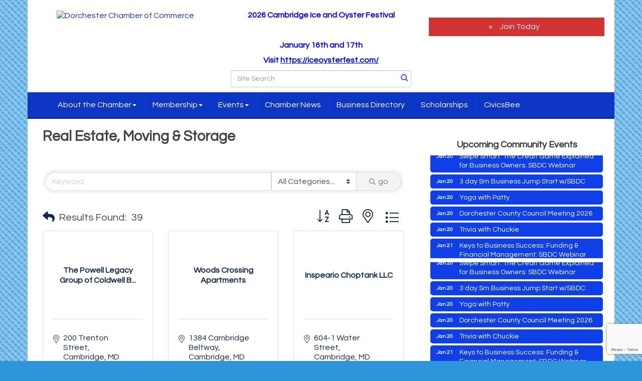

--- FILE ---
content_type: text/html; charset=utf-8
request_url: https://www.dorchesterchamber.org/list/QL/real-estate-moving-storage-20.htm
body_size: 28250
content:


<!DOCTYPE html>
<!--[if lt IE 7]> <html dir="ltr" lang="en-US" class="ie6"> <![endif]-->
<!--[if IE 7]>    <html dir="ltr" lang="en-US" class="ie7"> <![endif]-->
<!--[if IE 8]>    <html dir="ltr" lang="en-US" class="ie8"> <![endif]-->
<!--[if gt IE 8]><!--> <html dir="ltr" lang="en-US"> <!--<![endif]-->

<!-- BEGIN head -->
<head>
<!-- start injected HTML (CCID=3422) -->
<!-- page template: https://www.dorchesterchamber.org/PublicLayout -->
<meta name="keywords" content="Dorchester Chamber of Commerce,Cambridge,directory,business search,member search" />
<meta name="description" content="Dorchester Chamber of Commerce | Real Estate, Moving &amp; Storage" />
<link href="https://www.dorchesterchamber.org/integration/customerdefinedcss?_=Aw4DqQ2" rel="stylesheet" type="text/css" />
<!-- link for rss not inserted -->
<link rel="canonical" href="https://www.dorchesterchamber.org/list/ql/real-estate-moving-storage-20.htm" />
<!-- end injected HTML -->

	<!--Meta Tags-->
	<meta http-equiv="Content-Type" content="text/html; charset=UTF-8" />
    <meta charset="utf-8">
	<!--Title-->
	<title>Real Estate, Moving & Storage QuickLink Category | Dorchester Chamber of Commerce</title>
    <!--Favicon-->
    <link rel="shortcut icon" href="https://chambermaster.blob.core.windows.net/userfiles/UserFiles/chambers/3422/CMS/logos/DOC_color.png" type="image/x-icon" />
        
    <!-- Begin Styles -->    
    <!-- Page Header -->
    <script type="text/javascript">
        var BASE_URL = "//www.dorchesterchamber.org/";
        var CMS = CMS || {};
        CMS.Warnings = CMS.Warnings || {};
        CMS.Defaults = CMS.Defaults || {};
    </script>
<link href="/Content/bundles/cms-public-styles?v=D8mNTZ-9UqeGhR8ddDkrI_X_p7u8taSdYzURPHS2JXg1" rel="stylesheet"/>
<script src="/Content/bundles/cms-public-header-scripts?v=yPjNtgpZ8y92tvBtDtdFF4JH0RbMuwi-tJnjLPEBD3o1"></script>
    <script type="text/javascript">
        CMS.jQuery = jQuery.noConflict(true);
    </script>
    
    
    
    
    <meta http-equiv="X-UA-Compatible" content="IE=edge">
    <meta name="viewport" content="width=device-width, initial-scale=1">
    <link href='https://fonts.googleapis.com/css?family=PT+Sans:400,700,400italic|Questrial' rel='stylesheet' type='text/css'>
    <!-- ===== Base Template Styles ===== -->
    <link class="cms-style" href="/Themes/Russell/Resources/css/russellstyles.css" rel="stylesheet">
    


    <link rel="stylesheet" href="//www.dorchesterchamber.org/css/default" type="text/css" media="all" id="theme-style" />

    <!-- Site Header -->
<!-- header data -->
<!-- Google tag (gtag.js) -->
<script async src="https://www.googletagmanager.com/gtag/js?id=G-4GVBNGL526"></script>
<script>
  window.dataLayer = window.dataLayer || [];
  function gtag(){dataLayer.push(arguments);}
  gtag('js', new Date());

  gtag('config', 'G-4GVBNGL526');
</script>
<style>
/*.bg-main {
background-color: rgba(255, 255, 255, .95)
}
.cms-flexslider {
  background: rgba(255, 255, 255, .95);
        border: 0px;
}*/
  
  #content-418597 .mn-scroll-container {height: 355px;}
  
</style>    <!-- End Styles -->
        <script>
            (function (i, s, o, g, r, a, m) {
                i['GoogleAnalyticsObject'] = r; i[r] = i[r] || function () {
                    (i[r].q = i[r].q || []).push(arguments)
                }, i[r].l = 1 * new Date(); a = s.createElement(o),
                m = s.getElementsByTagName(o)[0]; a.async = 1; a.src = g; m.parentNode.insertBefore(a, m)
            })(window, document, 'script', '//www.google-analytics.com/analytics.js', 'ga');

            ga('create', 'UA-130972098-2', 'auto');
            ga('send', 'pageview');
        </script>
    <!-- jQuery first, then Popper.js, then Bootstrap JS -->
    <script src="https://code.jquery.com/jquery-3.7.1.min.js" crossorigin="anonymous"></script>
    <script type="text/javascript" src="https://code.jquery.com/ui/1.13.2/jquery-ui.min.js"></script>
<script src="https://www.dorchesterchamber.org/Content/bundles/SEO4?v=jX-Yo1jNxYBrX6Ffq1gbxQahkKjKjLSiGjCSMnG9UuU1"></script>
    <script type="text/javascript" src="https://ajax.aspnetcdn.com/ajax/globalize/0.1.1/globalize.min.js"></script>
    <script type="text/javascript" src="https://ajax.aspnetcdn.com/ajax/globalize/0.1.1/cultures/globalize.culture.en-US.js"></script>
    <!-- Required meta tags -->
    <meta charset="utf-8">
    <meta name="viewport" content="width=device-width, initial-scale=1, shrink-to-fit=no">
    <link rel="stylesheet" href="https://code.jquery.com/ui/1.13.2/themes/base/jquery-ui.css" type="text/css" media="all" />
    <script type="text/javascript">
        var MNI = MNI || {};
        MNI.CurrentCulture = 'en-US';
        MNI.CultureDateFormat = 'M/d/yyyy';
        MNI.BaseUrl = 'https://www.dorchesterchamber.org';
        MNI.jQuery = jQuery.noConflict(true);
        MNI.Page = {
            Domain: 'www.dorchesterchamber.org',
            Context: 212,
            Category: 20,
            Member: null,
            MemberPagePopup: true
        };
        MNI.LayoutPromise = new Promise(function (resolve) {
            MNI.LayoutResolution = resolve;
        });
        MNI.MemberFilterUrl = 'list';
    </script>


    <script src="https://www.google.com/recaptcha/enterprise.js?render=6LfI_T8rAAAAAMkWHrLP_GfSf3tLy9tKa839wcWa" async defer></script>
    <script>

        const SITE_KEY = '6LfI_T8rAAAAAMkWHrLP_GfSf3tLy9tKa839wcWa';

        // Repeatedly check if grecaptcha has been loaded, and call the callback once it's available
        function waitForGrecaptcha(callback, retries = 10, interval = 1000) {
            if (typeof grecaptcha !== 'undefined' && grecaptcha.enterprise.execute) {
                callback();
            } else if (retries > 0) { 
                setTimeout(() => {
                    waitForGrecaptcha(callback, retries - 1, interval);
                }, interval);
            } else {
                console.error("grecaptcha is not available after multiple attempts");
            }
        }

        // Generates a reCAPTCHA v3 token using grecaptcha.enterprise and injects it into the given form.
        // If the token input doesn't exist, it creates one. Then it executes the callback with the token.
        function setReCaptchaToken(formElement, callback, action = 'submit') {
            grecaptcha.enterprise.ready(function () {
                grecaptcha.enterprise.execute(SITE_KEY, { action: action }).then(function (token) {

                    MNI.jQuery(function ($) {
                        let input = $(formElement).find("input[name='g-recaptcha-v3']");

                        if (input.length === 0) {
                            input = $('<input>', {
                                type: 'hidden',
                                name: 'g-recaptcha-v3',
                                value: token
                            });
                            $(formElement).append(input);
                        }
                        else
                            $(input).val(token);

                        if (typeof callback === 'function') callback(token);
                    })

                });
            });
        }

    </script>




<script src="https://www.dorchesterchamber.org/Content/bundles/MNI?v=34V3-w6z5bLW9Yl7pjO3C5tja0TdKeHFrpRQ0eCPbz81"></script>

    <script type="text/javascript" src="https://maps.googleapis.com/maps/api/js?v=3&key=AIzaSyAACLyaFddZFsbbsMCsSY4lq7g6N4ycArE"></script>
    <!-- Bootstrap CSS -->
    <link type="text/css" href="https://www.dorchesterchamber.org/Content/SEO4/css/bootstrap/bootstrap-ns.min.css" rel="stylesheet" />
<link href="https://www.dorchesterchamber.org/Content/SEO4/css/fontawesome/css/fa.bundle?v=ruPA372u21djZ69Q5Ysnch4rq1PR55j8o6h6btgP60M1" rel="stylesheet"/>
<link href="https://www.dorchesterchamber.org/Content/SEO4/css/v4-module.bundle?v=teKUclOSNwyO4iQ2s3q00X0U2jxs0Mkz0T6S0f4p_241" rel="stylesheet"/>
<meta name="referrer" content="origin" /></head>
 <!-- Begin body -->
<body class="cmsbackground">
    


<div id="page-layout" pageLayout="Right Sidebar" pageId=71965>
    


<div class="container bg-header">
    <div class="row">
        <div class="col-md-4">
            
<div class="page-area  global" pageareaid="Head 0">
    <ul class="cms-widgets">

<li class="cms-widget published " contentid="417584" pageareaid="Head 0" order="0" contenttypeid="8">
        <!--  -->
    
    <div class="cms-image-widget center ">
            <a href="/" >
                    <img style="max-width:100%" alt="Dorchester Chamber of Commerce" src="https://chambermaster.blob.core.windows.net/userfiles/UserFiles/chambers/3422/CMS/logos/DOC_color-w-25perecent.jpg">

            </a>
    </div>

    <span style="clear:both;display:block;"></span>
</li>


 

    </ul>
</div>

            
        </div>
        <div class="col-md-4 hidden-xs">
            
<div class="page-area  global" pageareaid="Head 1">
    <ul class="cms-widgets">

<li class="cms-widget published " contentid="585411" pageareaid="Head 1" order="0" contenttypeid="6">
        <!-- 
    <span>Generic</span>
 -->
    

    <div class="cms-design-panel" id="content-585411">
<p style="text-align: center;"><font color="#0000ff"><b>2026 Cambridge Ice and Oyster Festival</b></font></p>

<p style="text-align: center;"><a href="https://iceoysterfest.com/"><b style="color: rgb(0, 0, 255);"><img alt="" src="https://chambermaster.blob.core.windows.net/userfiles/UserFiles/chambers/3422/CMS/ICE_FEST/CIOF-23-Logo-color-NoDates-med.jpg" style="width: 125px; height: 84px;" /></b></a></p>

<p style="text-align: center;"><font color="#0000ff"><b>January 16th and 17th</b></font></p>

<p style="text-align: center;"><font color="#0000ff"><b>Visit&nbsp;</b></font><strong><u><a href="https://iceoysterfest.com/"><span style="color:#0000FF;">https://iceoysterfest.com/</span></a></u></strong></p>
    </div>

    <span style="clear:both;display:block;"></span>
</li>


 


<li class="cms-widget published " contentid="587394" pageareaid="Head 1" order="1" contenttypeid="14">
        <!-- 
    <span>Search</span>
 -->
    

    <div class="cms-design-panel" id="content-587394">

<script type="text/javascript">
        (function ($) {
            $(function () {
                $('#content-587394 .cms-search').SiteSearch();
            });
        })(CMS.jQuery)
</script>
<style>
    #content-587394 .cms-search.cms-search-custom .cms-search-holder {
        color:#0071bc;
    }
    #content-587394 .cms-search.cms-search-custom .cms-search-go:hover {
        color:#0071bc;
        border: 1px solid #0071bc;
    }
    #content-587394 .cms-search.cms-search-custom .cms-search-go:not(:hover),
    #content-587394 .cms-search.cms-search-custom .cms-search-go:active {
        background-color: #0071bc;
    }
    #content-587394 .cms-search-results {
        width:100%;
    }
    #content-587394 .cms-search-wrapper {
        width: 100%;
    }
    #content-587394 .cms-search {
        text-align:center ;
    }
    #content-587394 .form-group input.form-control {
        padding-right:25px;
    }
    #content-587394 .cms-pages-results {
        display:block;
    }
    #content-587394 .cms-members-results {
        display:block;
    }
    #content-587394 .cms-category-results {
        display:block;
    }
    #content-587394 .cms-quicklink-results {
        display:block;
    }
    #content-587394 .cms-events-results {
        display:block;
    }
    #content-587394 .cms-search-go {
        display:none;
    }
    #content-587394 .cms-search-holder {
        display:block;
    }
    #content-587394 .search-wrapper {
        margin-right:auto;
    }
</style>
<div class="cms-content cms-search cms-search-primary" state="none">
    <div class="cms-search-wrapper">
        <div class="form-group">
            <i class="fa fa-search cms-search-holder" title="Search"></i>
            <div class="cms-search-go">Go</div>
            <div class="search-wrapper">
                <input type="text" class="form-control" placeholder="Site Search">
                <input type="hidden" class="cms-search-mask" value="31">
                <input type="hidden" class="cms-search-limit" value="15">
            </div>
        </div>
        <div class="cms-search-results">
            <div class="search-results-wrapper">
                <div class="cms-pages-results">
                    <h4><strong>Pages</strong></h4>
                    <ul></ul>
                </div>
                <div class="cms-members-results">
                    <h4><strong>Members</strong></h4>
                    <ul></ul>
                </div>
                <div class="cms-category-results">
                    <h4><strong>Categories</strong></h4>
                    <ul></ul>
                </div>
                <div class="cms-quicklink-results">
                    <h4><strong>Quicklinks</strong></h4>
                    <ul></ul>
                </div>
                <div class="cms-events-results">
                    <h4><strong>Events</strong></h4>
                    <ul></ul>
                </div>
            </div>
        </div>
    </div>
</div>





    </div>

    <span style="clear:both;display:block;"></span>
</li>


 

    </ul>
</div>

        </div>
        <div class="col-md-4 hidden-xs text-center">
<div class="page-area  global" pageareaid="Head 2">
    <ul class="cms-widgets">

<li class="cms-widget published " contentid="417554" pageareaid="Head 2" order="0" contenttypeid="3">
        <!--  -->
    
    <div class="cms-content" id="content-417554">
        <div id="content-417554-login"></div>
        <script type="text/javascript">
            (function($){
                $(function () {
                    $('#content-417554').find('.mn-widget-login').remove();
                    try { new MNI.Widgets.Login("content-417554-login", {"loggedInHeader":"Logged in as","loggedOutHeader":"Member login","showRemember":false,"rememberText":"Remember my password","forgotText":"Forgot your username/password?","btnLoginText":"Log In","showLogout":true,"btnLogoutText":"Log Out","memberAreaName":"Member Information Center","showProviders":false,"providerHeader":"Or Login With...","WidgetType":3}).create(); } catch (e){ }
                });
            })(CMS.jQuery);
        </script>
    </div>

    <span style="clear:both;display:block;"></span>
</li>


 


<li class="cms-widget published " contentid="584112" pageareaid="Head 2" order="1" contenttypeid="7">
        <!--  -->
    
    <div class="cms-custom-links">
            <style>
                                ul#content-584112.sidebar-nav.sidebar-default.custom .nav-item a {
                    background-color:#D13333;
                    border-color:#D13333;
                    color:#ECF1F6;
                }
            </style>
        <div class="cms-alignment-wrapper ">
            <ul class="sidebar-nav sidebar-default custom  vertical " id="content-584112">
                    <li>
                        <div class="nav-item">
                            <a href="https://www.dorchesterchamber.org/member/newmemberapp" >
                                <span class="panel-icon">
                                                                            <span class="panel-image"><img class="blank" src="https://devchambermaster.blob.core.windows.net/cms/media/icons/add-icon-flat.png"></span>
                                                                            <span>Join Today</span>
                                </span>
                            </a>
                        </div>
                    </li>
            </ul>
        </div>
    </div>    

    <span style="clear:both;display:block;"></span>
</li>


 

    </ul>
</div>
</div>
    </div>
    <!-- /header container-->
</div>
<!-- Main Nav  -->
<nav class="container navbar navbar-default" role="navigation">
    <div class="container">
        <!-- Brand and toggle get grouped for better mobile display -->
        <div class="navbar-header">
            <button type="button" class="navbar-toggle" data-toggle="collapse" data-target="#bs-example-navbar-collapse-1"> <span class="sr-only">Toggle navigation</span> <span class="icon-bar"></span> <span class="icon-bar"></span> <span class="icon-bar"></span> </button>
        </div>

        <!-- Collect the nav links, forms, and other content for toggling -->
        <div class="collapse navbar-collapse" id="bs-example-navbar-collapse-1">
            <div id="cm-cms-menu">
                

<ul menu-id="5182" class="nav navbar-nav cms-bootstrap-menu">
                <li class="dropdown">
                <a href="#" class="dropdown-toggle" data-toggle="dropdown" target="_self">About the Chamber<b class="caret"></b></a>
                <ul class="dropdown-menu">
                                <li ><a href="/" target="_self">Home</a></li>
            <li ><a href="/about-us" target="_self">About Us</a></li>
            <li ><a href="/president/ceo-search" target="_self">President/CEO Search</a></li>
            <li ><a href="/chairmans-message" target="_self">Chairman&#39;s Message</a></li>
            <li ><a href="/presidents-message" target="_self">President&#39;s Message</a></li>
            <li ><a href="/executive-committee" target="_self">Executive Committee</a></li>
            <li ><a href="/board-of-directors" target="_self">Board of Directors </a></li>
            <li ><a href="/c.-robert-bob-spedden-service-award" target="_self">C. Robert &quot;Bob&quot; Spedden Service Award</a></li>
            <li ><a href="/chamber-of-commerce-committees" target="_self">Chamber of Commerce Committees</a></li>
            <li ><a href="https://www.flipbookpdf.net/web/site/0d66406ee4c480206825cbedad545c6f0da05a7dFBP24702924.pdf.html#page/1" target="_blank">2025 Chamber Directory</a></li>
            <li ><a href="https://www.flipbookpdf.net/web/site/2d002f653fe08e3612ba494281b28ed0a13555b4FBP24702924.pdf.html" target="_blank">2024 Chamber Directory</a></li>
            <li ><a href="/staff" target="_self">Staff</a></li>
            <li ><a href="/contact/" target="_self">Contact Us</a></li>

                </ul>
            </li>
            <li class="dropdown">
                <a href="#" class="dropdown-toggle" data-toggle="dropdown" target="_self">Membership<b class="caret"></b></a>
                <ul class="dropdown-menu">
                                <li ><a href="/member-benefits" target="_self">Member Benefits</a></li>
            <li ><a href="/opening-doors-in-dorchester" target="_self">Opening Doors in Dorchester</a></li>
            <li ><a href="/member-testimonials" target="_self">Member Testimonials</a></li>
            <li ><a href="/membership-dues" target="_self">Membership Dues</a></li>
            <li ><a href="/membertomember/" target="_self">Member to Member Offers</a></li>
            <li ><a href="/member/newmemberapp/" target="_self">Become a Member</a></li>
            <li ><a href="/corporate-sponsorship" target="_self">Corporate Sponsorship</a></li>
            <li marker=member-login><a href="/login/" target="_self">Member Login</a></li>
            <li ><a href="/2025-corporate-sponsors-copy-copy" target="_self">2026 Corporate Sponsors</a></li>
            <li ><a href="/energy-co-op-benefits" target="_self">Energy Co-Op Benefits</a></li>
            <li ><a href="/community-partners" target="_self">Resource Partners</a></li>
            <li ><a href="/business-support-contacts" target="_self">Business Support Contacts</a></li>
            <li ><a href="/elected-officials" target="_self">Elected Officials</a></li>

                </ul>
            </li>
            <li class="dropdown">
                <a href="#" class="dropdown-toggle" data-toggle="dropdown" target="_self">Events<b class="caret"></b></a>
                <ul class="dropdown-menu">
                                <li ><a href="/events/" target="_self">Events List</a></li>
            <li ><a href="/events/calendar/" target="_self">Events Calendar</a></li>
            <li ><a href="https://iceoysterfest.com/" target="_blank">Ice and Oyster Fest</a></li>
            <li ><a href="/recent-events" target="_self">Recent Events</a></li>
            <li ><a href="/annual-meeting" target="_self">Annual Meeting</a></li>
            <li ><a href="https://cpbra.com/" target="_blank">Cambridge Classic Powerboat Regatta</a></li>
            <li ><a href="/chamber-challenge-golf-tournament" target="_self">Chamber Challenge Golf Tournament</a></li>
            <li ><a href="/2024-golf-photos-copy" target="_self">2025 Golf Photos</a></li>
            <li ><a href="https://dorchestergoespurple.org/" target="_blank">Dorchester Goes Purple</a></li>
            <li ><a href="/weather/" target="_self">Weather</a></li>

                </ul>
            </li>
            <li ><a href="/news/" target="_self">Chamber News</a></li>
            <li ><a href="/list/" target="_self">Business Directory</a></li>
            <li ><a href="/scholarships" target="_self">Scholarships</a></li>
            <li ><a href="/civicsbee" target="_self">CivicsBee</a></li>

</ul>


            </div>
        </div>
        <!-- /.navbar-collapse -->
    </div>
    <!-- /.container -->
</nav>
<!-- CONTENT
=================================-->
<div class="container bg-main">
    <form role="search" class="form-inline visible-xs">
        
<div class="page-area  global" pageareaid="Head 3">
    <ul class="cms-widgets">

<li class="cms-widget published " contentid="417553" pageareaid="Head 3" order="0" contenttypeid="7">
        <!--  -->
    
    <div class="cms-custom-links">
        <div class="cms-alignment-wrapper center ">
            <ul class="sidebar-nav sidebar-primary  vertical " id="content-417553">
                    <li>
                        <div class="nav-item">
                            <a href="/member/newmemberapp" >
                                <span class="panel-icon">
                                                                            <span class="panel-image"><img class="blank" src="https://devchambermaster.blob.core.windows.net/cms/media/icons/add-icon-flat.png"></span>
                                                                            <span>Join Today</span>
                                </span>
                            </a>
                        </div>
                    </li>
                    <li>
                        <div class="nav-item">
                            <a href="/list" >
                                <span class="panel-icon">
                                                                            <span class="panel-image"><img class="blank" src="https://devchambermaster.blob.core.windows.net/cms/media/icons/add-icon-flat.png"></span>
                                                                            <span>Find a Member</span>
                                </span>
                            </a>
                        </div>
                    </li>
                    <li>
                        <div class="nav-item">
                            <a href="/events" >
                                <span class="panel-icon">
                                                                            <span class="panel-image"><img class="blank" src="https://devchambermaster.blob.core.windows.net/cms/media/icons/add-icon-flat.png"></span>
                                                                            <span>View Events</span>
                                </span>
                            </a>
                        </div>
                    </li>
            </ul>
        </div>
    </div>    

    <span style="clear:both;display:block;"></span>
</li>


 


<li class="cms-widget published " contentid="417558" pageareaid="Head 3" order="0" contenttypeid="5">
        <!--  -->
    
    <script type="text/javascript">
        (function ($) {
            $(function () {
                
                if (CMS.Theme != 'Nova') {
                    $('#content-417558').SiteSearch();
                }
            });
        })(CMS.jQuery)
    </script>
    <div class="cms-content cms-search" id="content-417558" state="none">
        <div class="form-group">
            <input type="text" class="form-control" placeholder="Search Site">
        </div>
        <div class="cms-search-results">
            <div class="search-results-wrapper">
                <div class="cms-pages-results">
                    <h4><strong>Pages</strong></h4>
                    <ul></ul>
                </div>
                <div class="cms-members-results">
                    <h4><strong>Members</strong></h4>
                    <ul></ul>
                </div>
                <div class="cms-category-results">
                    <h4><strong>Categories</strong></h4>
                    <ul></ul>
                </div>
                <div class="cms-quicklink-results">
                    <h4><strong>Quicklinks</strong></h4>
                    <ul></ul>
                </div>
                <div class="cms-events-results">
                    <h4><strong>Events</strong></h4>
                    <ul></ul>
                </div>
            </div>
        </div>
    </div>



    <span style="clear:both;display:block;"></span>
</li>


 

    </ul>
</div>

    </form>
    
<div class="page-area  global" pageareaid="Layout Top 0">
    <ul class="cms-widgets">
    </ul>
</div>

    

<div class="page-area  local" pageareaid="1">
    <ul class="cms-widgets">
    </ul>
</div>

<div class="row">
    <!-- Main Content Area -->
    <div class="col-md-8">
        
<div class="page-area  local" pageareaid="Main">
    <ul class="cms-widgets">

<li class="cms-widget published " contentid="417541" pageareaid="Main" order="0" contenttypeid="1">
        <!--  -->
    
    <div class="cms-content" id="content-417541">
            <div id="gzns">
        



<div class="container-fluid gz-search-results">

    <!-- pagetitle and deals buttons row, deals buttons are now removed but leaving div incase we add back in -->
    <div class="d-flex w-100 gz-pagetitle-dealsbuttons">
        <div class="flex-grow-1 gz-pagetitle">
            <h1>Real Estate, Moving &amp; Storage</h1>
        </div>
        

<div class="gz-dealsbuttons"></div>

    </div>

    <!--banner ad -->



<div class="row gz-banner"><div class="col"><div class="mn-banner mn-banner-premier"><div id="mn-banner"><noscript><iframe src="https://www.dorchesterchamber.org/sponsors/adsframe?context=212&amp;catgid=20&amp;maxWidth=480&amp;maxHeight=60&amp;max=1&amp;rotate=False" width="480" height="60" scrolling="no" frameborder="0" allowtransparency="true" marginwidth="0" marginheight="0"></iframe></noscript></div></div></div></div>
<script type="text/javascript">
    var _mnisq=_mnisq||[];
    _mnisq.push(["domain","www.dorchesterchamber.org"],["context",212],["category",20],["max",5],["rotate",1],["maxWidth",480],["maxHeight",60],["create","mn-banner"]);
    (function(b,d,a,c){b.getElementById(d)||(c=b.getElementsByTagName(a)[0],a=b.createElement(a),a.type="text/javascript",a.async=!0,a.src="https://www.dorchesterchamber.org/Content/Script/Ads.min.js",c.parentNode.insertBefore(a,c))})(document,"mni-ads-script","script");
</script>
        

<!-- search bar on several pages, internal components mostly the same but internal components differ-->
  <div class="row gz-directory-search-filters">
        <div class="col">
<form action="https://www.dorchesterchamber.org/list/ql/real-estate-moving-storage-20" id="SearchForm" method="get">                <div class="input-group gz-search-filters">
                <input for="search" type="text" class="form-control gz-search-keyword member-typeahead" aria-label="Search by keyword" placeholder="Keyword" name="q">
                    <select name="c" class="custom-select gz-search-category" id="category-select" aria-label="Search by Category">
                        <option value="" selected>All Categories...</option>
                        <option  data-slug-id="storage-warehousing-81" value="81">Moving, Storage &amp; Warehousing</option><option  data-slug-id="property-management-68" value="68">Property Management</option><option  data-slug-id="agents-and-brokers-4" value="4">Real Estate Agents and Brokers</option><option  data-slug-id="real-estate-development-69" value="69">Real Estate Development</option><option  data-slug-id="rentals-72" value="72">Rentals</option><option  data-slug-id="self-storage-78" value="78">Self-Storage</option><option  data-slug-id="title-company-82" value="82">Title Company</option>
                    </select>
                                
                
                
                
                <span><input type="hidden" name="sa" value="False" /></span>
                <div class="input-group-append">
                    <button class="btn gz-search-btn" type="submit" role="search" aria-label="Search Submit"><i class="gz-far gz-fa-search"></i>go</button>
                </div>
                </div>
</form>            <!-- badge pills, these display if keyword or items in search are selected, not sure if they only need to display on the results page or both the main page and results -->    
            <div class="gz-search-pills">
                
                
            </div>   
            <input type="hidden" name="catgId" id="catgId" />
        </div>    
  </div>

       <input type="hidden" name="qlId" id="qlId" value="20" />
       <!-- results count and sort -->
      <div class="row gz-toolbar">
          <div class="col">
               <div class="btn-toolbar justify-content-between gz-results-toolbar" role="toolbar" aria-label="Toolbar with button groups">
                    <div class="input-group gz-results-found">
                         <div class="input-group-text gz-results-found-text" id="results-found">
							  <a class="gz-page-return" href="https://www.dorchesterchamber.org/list" role="button" title="Back to Search"><i class="gz-fas gz-fa-reply"></i></a>
                              <span class="gz-subtitle gz-results-title">Results Found: </span>
                              <span class="gz-subtitle gz-results-count">39</span>
                         </div>
                    </div>
                    <div class="gz-toolbar-buttons" >
                         <div class="btn-group gz-toolbar-group" role="group" aria-describedby="buttongroup" id="sorting"><span id="buttongroup" class="sr-only">Button group with nested dropdown</span>
                                  <a type="button" class="gz-sort-alpha" role="button" title="Sort by A-Z" href="https://www.dorchesterchamber.org/list/ql/real-estate-moving-storage-20?o=alpha"><i class="gz-fal gz-fa-sort-alpha-down"></i><i class="gz-fal gz-fa-sort-alpha-up"></i><i class="gz-fal gz-fa-sort-numeric-down"></i></a>

                              <a class="gz-toolbar-btn" role="button" rel="nofollow" href="https://www.dorchesterchamber.org/list/QL/real-estate-moving-storage-20.htm?rendermode=print" title="Print" onclick="return!MNI.Window.Print(this)"><i class="gz-fal gz-fa-print"></i></a>
                              <a class="gz-toolbar-btn" role="button" href="https://www.dorchesterchamber.org/list/ql/real-estate-moving-storage-20?o=&amp;dm=True" title="View on Map"><i class="gz-fal gz-fa-map-marker-alt"></i></a>
                              <a href="#" class="gz-view-btn gz-cards-view gz-toolbar-btn active" role="button" title="Card View"><i class="gz-fal gz-fa-th"></i></a>
                              <a href="#" class="gz-view-btn gz-list-view gz-toolbar-btn" role="button" title="List View"><i class="gz-fal gz-fa-list"></i></a>
                         </div>
                    </div>
               </div>
          </div>
      </div>
<div class="row gz-cards gz-results-cards">
    <!-- start of first card, use this markup and repeat for each one-->
    <div class="gz-list-card-wrapper col-sm-6 col-md-4">

<script type="text/javascript">
    MNI.jQuery(function ($) {
        $(document).ready(function () {
            $('.gz-member-description').hover(
                function () {
                    var descElem = $(this);
                    var toolTipElem = descElem.parent().find('.tooltiptext');
                    var tolerance = 5; // The following check needs some tolerance due to varying pixel sizes setup
                    var isTruncated = descElem[0].scrollHeight > (descElem[0].clientHeight + tolerance);
                    if (isTruncated) toolTipElem.addClass('show');
                });
            $('.gz-list-card-wrapper .card-body').hover(
                function () {
                    // Do nothing. Hover In handled in above element selector. Hover Out handled below
                },
                function () {
                    $(this).parent().find('.tooltiptext.show').removeClass('show');
                }
            );
        });
    });
</script>
<div class="card gz-results-card gz-web-participation-10 gz-no-logo gz-nonsponsor" data-memid="63" data-gz-wp="Basic">
    <div class="card-header">
        <a href="https://www.dorchesterchamber.org/list/member/the-powell-legacy-group-of-coldwell-banker-realty-63" target="_blank" alt="The Powell Legacy Group of Coldwell Banker Realty">
                <span class="gz-img-placeholder">The Powell Legacy Group of Coldwell B...</span>
            </a>
        <!-- if no image, omit img and display span of text <span class="gz-img-placeholder">Charter Communications</span> -->
        <!--if membership type display span, add class of membership type next to .gz-membership-type -->
        
    </div>
    <div class="card-body gz-card-top">
        <h5 class="card-title gz-card-title" itemprop="name">
            <a href="https://www.dorchesterchamber.org/list/member/the-powell-legacy-group-of-coldwell-banker-realty-63" target="_blank" alt="The Powell Legacy Group of Coldwell Banker Realty">The Powell Legacy Group of Coldwell Banker Realty</a>
        </h5>
    </div>
    <div class="card-body gz-results-card-body">
        <ul class="list-group list-group-flush">
                <li class="list-group-item gz-card-address">
                    <a href="https://www.google.com/maps?q=200%20Trenton%20Street,%20Cambridge,%20MD,%2021613" onclick="MNI.Hit.MemberMap(63)" target="_blank" class="card-link">
                        <i class="gz-fal gz-fa-map-marker-alt"></i>
                        <span class="gz-street-address" itemprop="streetAddress">200 Trenton Street</span>
                        
                        
                        
                        <div itemprop="citystatezip">
                            <span class="gz-address-city">Cambridge</span>
                            <span>MD</span>
                            <span>21613</span>
                        </div>
                    </a>
                </li>
            <li class="list-group-item gz-card-phone">
                <a href="tel:4102289333" class="card-link"><i class="gz-fal gz-fa-phone"></i><span>(410) 228-9333</span></a>
            </li>
            
        </ul>
    </div>
    <!--if membership deals buttons are activated display card footer, if not omit entire footer-->
</div>
</div><div class="gz-list-card-wrapper col-sm-6 col-md-4">

<script type="text/javascript">
    MNI.jQuery(function ($) {
        $(document).ready(function () {
            $('.gz-member-description').hover(
                function () {
                    var descElem = $(this);
                    var toolTipElem = descElem.parent().find('.tooltiptext');
                    var tolerance = 5; // The following check needs some tolerance due to varying pixel sizes setup
                    var isTruncated = descElem[0].scrollHeight > (descElem[0].clientHeight + tolerance);
                    if (isTruncated) toolTipElem.addClass('show');
                });
            $('.gz-list-card-wrapper .card-body').hover(
                function () {
                    // Do nothing. Hover In handled in above element selector. Hover Out handled below
                },
                function () {
                    $(this).parent().find('.tooltiptext.show').removeClass('show');
                }
            );
        });
    });
</script>
<div class="card gz-results-card gz-web-participation-10 gz-no-logo gz-nonsponsor" data-memid="281" data-gz-wp="Basic">
    <div class="card-header">
        <a href="https://www.dorchesterchamber.org/list/member/woods-crossing-apartments-281" target="_blank" alt="Woods Crossing Apartments">
                <span class="gz-img-placeholder">Woods Crossing Apartments</span>
            </a>
        <!-- if no image, omit img and display span of text <span class="gz-img-placeholder">Charter Communications</span> -->
        <!--if membership type display span, add class of membership type next to .gz-membership-type -->
        
    </div>
    <div class="card-body gz-card-top">
        <h5 class="card-title gz-card-title" itemprop="name">
            <a href="https://www.dorchesterchamber.org/list/member/woods-crossing-apartments-281" target="_blank" alt="Woods Crossing Apartments">Woods Crossing Apartments</a>
        </h5>
    </div>
    <div class="card-body gz-results-card-body">
        <ul class="list-group list-group-flush">
                <li class="list-group-item gz-card-address">
                    <a href="https://www.google.com/maps?q=1384%20Cambridge%20Beltway,%20Cambridge,%20MD,%2021613" onclick="MNI.Hit.MemberMap(281)" target="_blank" class="card-link">
                        <i class="gz-fal gz-fa-map-marker-alt"></i>
                        <span class="gz-street-address" itemprop="streetAddress">1384 Cambridge Beltway</span>
                        
                        
                        
                        <div itemprop="citystatezip">
                            <span class="gz-address-city">Cambridge</span>
                            <span>MD</span>
                            <span>21613</span>
                        </div>
                    </a>
                </li>
            <li class="list-group-item gz-card-phone">
                <a href="tel:4102287100" class="card-link"><i class="gz-fal gz-fa-phone"></i><span>(410) 228-7100</span></a>
            </li>
            
        </ul>
    </div>
    <!--if membership deals buttons are activated display card footer, if not omit entire footer-->
</div>
</div><div class="gz-list-card-wrapper col-sm-6 col-md-4">

<script type="text/javascript">
    MNI.jQuery(function ($) {
        $(document).ready(function () {
            $('.gz-member-description').hover(
                function () {
                    var descElem = $(this);
                    var toolTipElem = descElem.parent().find('.tooltiptext');
                    var tolerance = 5; // The following check needs some tolerance due to varying pixel sizes setup
                    var isTruncated = descElem[0].scrollHeight > (descElem[0].clientHeight + tolerance);
                    if (isTruncated) toolTipElem.addClass('show');
                });
            $('.gz-list-card-wrapper .card-body').hover(
                function () {
                    // Do nothing. Hover In handled in above element selector. Hover Out handled below
                },
                function () {
                    $(this).parent().find('.tooltiptext.show').removeClass('show');
                }
            );
        });
    });
</script>
<div class="card gz-results-card gz-web-participation-10 gz-no-logo gz-nonsponsor" data-memid="796" data-gz-wp="Basic">
    <div class="card-header">
        <a href="https://www.dorchesterchamber.org/list/member/inspeario-choptank-llc-796" target="_blank" alt="Inspeario Choptank LLC">
                <span class="gz-img-placeholder">Inspeario Choptank LLC</span>
            </a>
        <!-- if no image, omit img and display span of text <span class="gz-img-placeholder">Charter Communications</span> -->
        <!--if membership type display span, add class of membership type next to .gz-membership-type -->
        
    </div>
    <div class="card-body gz-card-top">
        <h5 class="card-title gz-card-title" itemprop="name">
            <a href="https://www.dorchesterchamber.org/list/member/inspeario-choptank-llc-796" target="_blank" alt="Inspeario Choptank LLC">Inspeario Choptank LLC</a>
        </h5>
    </div>
    <div class="card-body gz-results-card-body">
        <ul class="list-group list-group-flush">
                <li class="list-group-item gz-card-address">
                    <a href="https://www.google.com/maps?q=604-1%20Water%20Street,%20Cambridge,%20MD,%2021613" onclick="MNI.Hit.MemberMap(796)" target="_blank" class="card-link">
                        <i class="gz-fal gz-fa-map-marker-alt"></i>
                        <span class="gz-street-address" itemprop="streetAddress">604-1 Water Street</span>
                        
                        
                        
                        <div itemprop="citystatezip">
                            <span class="gz-address-city">Cambridge</span>
                            <span>MD</span>
                            <span>21613</span>
                        </div>
                    </a>
                </li>
            <li class="list-group-item gz-card-phone">
                <a href="tel:7036297376" class="card-link"><i class="gz-fal gz-fa-phone"></i><span>(703) 629-7376</span></a>
            </li>
            
        </ul>
    </div>
    <!--if membership deals buttons are activated display card footer, if not omit entire footer-->
</div>
</div><div class="gz-list-card-wrapper col-sm-6 col-md-4">

<script type="text/javascript">
    MNI.jQuery(function ($) {
        $(document).ready(function () {
            $('.gz-member-description').hover(
                function () {
                    var descElem = $(this);
                    var toolTipElem = descElem.parent().find('.tooltiptext');
                    var tolerance = 5; // The following check needs some tolerance due to varying pixel sizes setup
                    var isTruncated = descElem[0].scrollHeight > (descElem[0].clientHeight + tolerance);
                    if (isTruncated) toolTipElem.addClass('show');
                });
            $('.gz-list-card-wrapper .card-body').hover(
                function () {
                    // Do nothing. Hover In handled in above element selector. Hover Out handled below
                },
                function () {
                    $(this).parent().find('.tooltiptext.show').removeClass('show');
                }
            );
        });
    });
</script>
<div class="card gz-results-card gz-web-participation-10 gz-no-logo gz-nonsponsor" data-memid="32" data-gz-wp="Basic">
    <div class="card-header">
        <a href="https://www.dorchesterchamber.org/list/member/benson-and-mangold-craig-linthicum-32" target="_blank" alt="Benson and Mangold, Craig Linthicum">
                <span class="gz-img-placeholder">Benson and Mangold, Craig Linthicum</span>
            </a>
        <!-- if no image, omit img and display span of text <span class="gz-img-placeholder">Charter Communications</span> -->
        <!--if membership type display span, add class of membership type next to .gz-membership-type -->
        
    </div>
    <div class="card-body gz-card-top">
        <h5 class="card-title gz-card-title" itemprop="name">
            <a href="https://www.dorchesterchamber.org/list/member/benson-and-mangold-craig-linthicum-32" target="_blank" alt="Benson and Mangold, Craig Linthicum">Benson and Mangold, Craig Linthicum</a>
        </h5>
    </div>
    <div class="card-body gz-results-card-body">
        <ul class="list-group list-group-flush">
                <li class="list-group-item gz-card-address">
                    <a href="https://www.google.com/maps?q=300%20Academy%20Street,%20Ste.%201,%20Cambridge,%20MD,%2021613" onclick="MNI.Hit.MemberMap(32)" target="_blank" class="card-link">
                        <i class="gz-fal gz-fa-map-marker-alt"></i>
                        <span class="gz-street-address" itemprop="streetAddress">300 Academy Street, Ste. 1</span>
                        
                        
                        
                        <div itemprop="citystatezip">
                            <span class="gz-address-city">Cambridge</span>
                            <span>MD</span>
                            <span>21613</span>
                        </div>
                    </a>
                </li>
            <li class="list-group-item gz-card-phone">
                <a href="tel:4102280800" class="card-link"><i class="gz-fal gz-fa-phone"></i><span>(410) 228-0800</span></a>
            </li>
            
        </ul>
    </div>
    <!--if membership deals buttons are activated display card footer, if not omit entire footer-->
</div>
</div><div class="gz-list-card-wrapper col-sm-6 col-md-4">

<script type="text/javascript">
    MNI.jQuery(function ($) {
        $(document).ready(function () {
            $('.gz-member-description').hover(
                function () {
                    var descElem = $(this);
                    var toolTipElem = descElem.parent().find('.tooltiptext');
                    var tolerance = 5; // The following check needs some tolerance due to varying pixel sizes setup
                    var isTruncated = descElem[0].scrollHeight > (descElem[0].clientHeight + tolerance);
                    if (isTruncated) toolTipElem.addClass('show');
                });
            $('.gz-list-card-wrapper .card-body').hover(
                function () {
                    // Do nothing. Hover In handled in above element selector. Hover Out handled below
                },
                function () {
                    $(this).parent().find('.tooltiptext.show').removeClass('show');
                }
            );
        });
    });
</script>
<div class="card gz-results-card gz-web-participation-10 gz-no-logo gz-nonsponsor" data-memid="261" data-gz-wp="Basic">
    <div class="card-header">
        <a href="https://www.dorchesterchamber.org/list/member/meadows-of-cambridge-261" target="_blank" alt="Meadows of Cambridge">
                <span class="gz-img-placeholder">Meadows of Cambridge</span>
            </a>
        <!-- if no image, omit img and display span of text <span class="gz-img-placeholder">Charter Communications</span> -->
        <!--if membership type display span, add class of membership type next to .gz-membership-type -->
        
    </div>
    <div class="card-body gz-card-top">
        <h5 class="card-title gz-card-title" itemprop="name">
            <a href="https://www.dorchesterchamber.org/list/member/meadows-of-cambridge-261" target="_blank" alt="Meadows of Cambridge">Meadows of Cambridge</a>
        </h5>
    </div>
    <div class="card-body gz-results-card-body">
        <ul class="list-group list-group-flush">
                <li class="list-group-item gz-card-address">
                    <a href="https://www.google.com/maps?q=5242%20Woods%20Road,%20Cambridge,%20MD,%2021613" onclick="MNI.Hit.MemberMap(261)" target="_blank" class="card-link">
                        <i class="gz-fal gz-fa-map-marker-alt"></i>
                        <span class="gz-street-address" itemprop="streetAddress">5242 Woods Road</span>
                        
                        
                        
                        <div itemprop="citystatezip">
                            <span class="gz-address-city">Cambridge</span>
                            <span>MD</span>
                            <span>21613</span>
                        </div>
                    </a>
                </li>
            <li class="list-group-item gz-card-phone">
                <a href="tel:4102283819" class="card-link"><i class="gz-fal gz-fa-phone"></i><span>(410) 228-3819</span></a>
            </li>
            
        </ul>
    </div>
    <!--if membership deals buttons are activated display card footer, if not omit entire footer-->
</div>
</div><div class="gz-list-card-wrapper col-sm-6 col-md-4">

<script type="text/javascript">
    MNI.jQuery(function ($) {
        $(document).ready(function () {
            $('.gz-member-description').hover(
                function () {
                    var descElem = $(this);
                    var toolTipElem = descElem.parent().find('.tooltiptext');
                    var tolerance = 5; // The following check needs some tolerance due to varying pixel sizes setup
                    var isTruncated = descElem[0].scrollHeight > (descElem[0].clientHeight + tolerance);
                    if (isTruncated) toolTipElem.addClass('show');
                });
            $('.gz-list-card-wrapper .card-body').hover(
                function () {
                    // Do nothing. Hover In handled in above element selector. Hover Out handled below
                },
                function () {
                    $(this).parent().find('.tooltiptext.show').removeClass('show');
                }
            );
        });
    });
</script>
<div class="card gz-results-card gz-web-participation-10 gz-no-logo gz-nonsponsor" data-memid="379" data-gz-wp="Basic">
    <div class="card-header">
        <a href="https://www.dorchesterchamber.org/list/member/juslookin-artwell-s-movers-inc-379" target="_blank" alt="JusLookin&#39; / Artwell&#39;s Movers, Inc.">
                <span class="gz-img-placeholder">JusLookin&#39; / Artwell&#39;s Movers, Inc.</span>
            </a>
        <!-- if no image, omit img and display span of text <span class="gz-img-placeholder">Charter Communications</span> -->
        <!--if membership type display span, add class of membership type next to .gz-membership-type -->
        
    </div>
    <div class="card-body gz-card-top">
        <h5 class="card-title gz-card-title" itemprop="name">
            <a href="https://www.dorchesterchamber.org/list/member/juslookin-artwell-s-movers-inc-379" target="_blank" alt="JusLookin&#39; / Artwell&#39;s Movers, Inc.">JusLookin&#39; / Artwell&#39;s Movers, Inc.</a>
        </h5>
    </div>
    <div class="card-body gz-results-card-body">
        <ul class="list-group list-group-flush">
                <li class="list-group-item gz-card-address">
                    <a href="https://www.google.com/maps?q=1%20Washington%20Street,%20Cambridge,%20MD,%2021613" onclick="MNI.Hit.MemberMap(379)" target="_blank" class="card-link">
                        <i class="gz-fal gz-fa-map-marker-alt"></i>
                        <span class="gz-street-address" itemprop="streetAddress">1 Washington Street</span>
                        
                        
                        
                        <div itemprop="citystatezip">
                            <span class="gz-address-city">Cambridge</span>
                            <span>MD</span>
                            <span>21613</span>
                        </div>
                    </a>
                </li>
            <li class="list-group-item gz-card-phone">
                <a href="tel:4435213002" class="card-link"><i class="gz-fal gz-fa-phone"></i><span>(443) 521-3002</span></a>
            </li>
            
        </ul>
    </div>
    <!--if membership deals buttons are activated display card footer, if not omit entire footer-->
</div>
</div><div class="gz-list-card-wrapper col-sm-6 col-md-4">

<script type="text/javascript">
    MNI.jQuery(function ($) {
        $(document).ready(function () {
            $('.gz-member-description').hover(
                function () {
                    var descElem = $(this);
                    var toolTipElem = descElem.parent().find('.tooltiptext');
                    var tolerance = 5; // The following check needs some tolerance due to varying pixel sizes setup
                    var isTruncated = descElem[0].scrollHeight > (descElem[0].clientHeight + tolerance);
                    if (isTruncated) toolTipElem.addClass('show');
                });
            $('.gz-list-card-wrapper .card-body').hover(
                function () {
                    // Do nothing. Hover In handled in above element selector. Hover Out handled below
                },
                function () {
                    $(this).parent().find('.tooltiptext.show').removeClass('show');
                }
            );
        });
    });
</script>
<div class="card gz-results-card gz-web-participation-10 gz-no-logo gz-nonsponsor" data-memid="522" data-gz-wp="Basic">
    <div class="card-header">
        <a href="https://www.dorchesterchamber.org/list/member/cambridge-waterfront-development-inc-522" target="_blank" alt="Cambridge Waterfront Development, Inc.">
                <span class="gz-img-placeholder">Cambridge Waterfront Development, Inc...</span>
            </a>
        <!-- if no image, omit img and display span of text <span class="gz-img-placeholder">Charter Communications</span> -->
        <!--if membership type display span, add class of membership type next to .gz-membership-type -->
        
    </div>
    <div class="card-body gz-card-top">
        <h5 class="card-title gz-card-title" itemprop="name">
            <a href="https://www.dorchesterchamber.org/list/member/cambridge-waterfront-development-inc-522" target="_blank" alt="Cambridge Waterfront Development, Inc.">Cambridge Waterfront Development, Inc.</a>
        </h5>
    </div>
    <div class="card-body gz-results-card-body">
        <ul class="list-group list-group-flush">
                <li class="list-group-item gz-card-address">
                    <a href="https://www.google.com/maps?q=306%20High%20Street,%20PO%20Box%201144,%20Cambridge,%20MD,%2021613" onclick="MNI.Hit.MemberMap(522)" target="_blank" class="card-link">
                        <i class="gz-fal gz-fa-map-marker-alt"></i>
                        <span class="gz-street-address" itemprop="streetAddress">306 High Street</span>
                        <span class="gz-street-address">PO Box 1144</span>
                        
                        
                        <div itemprop="citystatezip">
                            <span class="gz-address-city">Cambridge</span>
                            <span>MD</span>
                            <span>21613</span>
                        </div>
                    </a>
                </li>
            
            
			    <li class="list-group-item gz-results-dealsbuttons">
			        
			        
			        
                    
                    <a class="btn-link" href="https://www.dorchesterchamber.org/news?q=Cambridge Waterfront Development, Inc." alt="News" title="News" >
			            <i class="gz-far gz-fa-newspaper"></i>
			        </a>
			    </li>
        </ul>
    </div>
    <!--if membership deals buttons are activated display card footer, if not omit entire footer-->
        <div class="card-footer">
            <div class="gz-results-dealsbuttons">
                
			    
			    
                
			    <a class="btn-link" href="https://www.dorchesterchamber.org/news?q=Cambridge Waterfront Development, Inc." alt="News" title="News" >
			        <i class="gz-far gz-fa-newspaper"></i>
			    </a>
            </div>
        </div>
</div>
</div><div class="gz-list-card-wrapper col-sm-6 col-md-4">

<script type="text/javascript">
    MNI.jQuery(function ($) {
        $(document).ready(function () {
            $('.gz-member-description').hover(
                function () {
                    var descElem = $(this);
                    var toolTipElem = descElem.parent().find('.tooltiptext');
                    var tolerance = 5; // The following check needs some tolerance due to varying pixel sizes setup
                    var isTruncated = descElem[0].scrollHeight > (descElem[0].clientHeight + tolerance);
                    if (isTruncated) toolTipElem.addClass('show');
                });
            $('.gz-list-card-wrapper .card-body').hover(
                function () {
                    // Do nothing. Hover In handled in above element selector. Hover Out handled below
                },
                function () {
                    $(this).parent().find('.tooltiptext.show').removeClass('show');
                }
            );
        });
    });
</script>
<div class="card gz-results-card gz-web-participation-10 gz-no-logo gz-nonsponsor" data-memid="812" data-gz-wp="Basic">
    <div class="card-header">
        <a href="https://www.dorchesterchamber.org/list/member/the-niki-group-812" target="_blank" alt="The Niki Group">
                <span class="gz-img-placeholder">The Niki Group</span>
            </a>
        <!-- if no image, omit img and display span of text <span class="gz-img-placeholder">Charter Communications</span> -->
        <!--if membership type display span, add class of membership type next to .gz-membership-type -->
        
    </div>
    <div class="card-body gz-card-top">
        <h5 class="card-title gz-card-title" itemprop="name">
            <a href="https://www.dorchesterchamber.org/list/member/the-niki-group-812" target="_blank" alt="The Niki Group">The Niki Group</a>
        </h5>
    </div>
    <div class="card-body gz-results-card-body">
        <ul class="list-group list-group-flush">
                <li class="list-group-item gz-card-address">
                    <a href="https://www.google.com/maps?q=11720%20El%20Camino%20Real,%20Suite%20250,%20San%20Diego,%20CA,%2092130" onclick="MNI.Hit.MemberMap(812)" target="_blank" class="card-link">
                        <i class="gz-fal gz-fa-map-marker-alt"></i>
                        <span class="gz-street-address" itemprop="streetAddress">11720 El Camino Real, Suite 250</span>
                        
                        
                        
                        <div itemprop="citystatezip">
                            <span class="gz-address-city">San Diego</span>
                            <span>CA</span>
                            <span>92130</span>
                        </div>
                    </a>
                </li>
            <li class="list-group-item gz-card-phone">
                <a href="tel:8585460036" class="card-link"><i class="gz-fal gz-fa-phone"></i><span>(858) 546-0036</span></a>
            </li>
            
        </ul>
    </div>
    <!--if membership deals buttons are activated display card footer, if not omit entire footer-->
</div>
</div><div class="gz-list-card-wrapper col-sm-6 col-md-4">

<script type="text/javascript">
    MNI.jQuery(function ($) {
        $(document).ready(function () {
            $('.gz-member-description').hover(
                function () {
                    var descElem = $(this);
                    var toolTipElem = descElem.parent().find('.tooltiptext');
                    var tolerance = 5; // The following check needs some tolerance due to varying pixel sizes setup
                    var isTruncated = descElem[0].scrollHeight > (descElem[0].clientHeight + tolerance);
                    if (isTruncated) toolTipElem.addClass('show');
                });
            $('.gz-list-card-wrapper .card-body').hover(
                function () {
                    // Do nothing. Hover In handled in above element selector. Hover Out handled below
                },
                function () {
                    $(this).parent().find('.tooltiptext.show').removeClass('show');
                }
            );
        });
    });
</script>
<div class="card gz-results-card gz-web-participation-10 gz-no-logo gz-nonsponsor" data-memid="597" data-gz-wp="Basic">
    <div class="card-header">
        <a href="https://www.dorchesterchamber.org/list/member/dorchester-marketplace-llc-597" target="_blank" alt="Dorchester Marketplace, LLC">
                <span class="gz-img-placeholder">Dorchester Marketplace, LLC</span>
            </a>
        <!-- if no image, omit img and display span of text <span class="gz-img-placeholder">Charter Communications</span> -->
        <!--if membership type display span, add class of membership type next to .gz-membership-type -->
        
    </div>
    <div class="card-body gz-card-top">
        <h5 class="card-title gz-card-title" itemprop="name">
            <a href="https://www.dorchesterchamber.org/list/member/dorchester-marketplace-llc-597" target="_blank" alt="Dorchester Marketplace, LLC">Dorchester Marketplace, LLC</a>
        </h5>
    </div>
    <div class="card-body gz-results-card-body">
        <ul class="list-group list-group-flush">
                <li class="list-group-item gz-card-address">
                    <a href="https://www.google.com/maps?q=Dorchester%20Marketplace,%202737%20Dorchester%20Square,%20Cambridge,%20MD,%2021613" onclick="MNI.Hit.MemberMap(597)" target="_blank" class="card-link">
                        <i class="gz-fal gz-fa-map-marker-alt"></i>
                        <span class="gz-street-address" itemprop="streetAddress">Dorchester Marketplace</span>
                        <span class="gz-street-address">2737 Dorchester Square</span>
                        
                        
                        <div itemprop="citystatezip">
                            <span class="gz-address-city">Cambridge</span>
                            <span>MD</span>
                            <span>21613</span>
                        </div>
                    </a>
                </li>
            <li class="list-group-item gz-card-phone">
                <a href="tel:7033604204" class="card-link"><i class="gz-fal gz-fa-phone"></i><span>(703) 360-4204</span></a>
            </li>
            
        </ul>
    </div>
    <!--if membership deals buttons are activated display card footer, if not omit entire footer-->
</div>
</div><div class="gz-list-card-wrapper col-sm-6 col-md-4">

<script type="text/javascript">
    MNI.jQuery(function ($) {
        $(document).ready(function () {
            $('.gz-member-description').hover(
                function () {
                    var descElem = $(this);
                    var toolTipElem = descElem.parent().find('.tooltiptext');
                    var tolerance = 5; // The following check needs some tolerance due to varying pixel sizes setup
                    var isTruncated = descElem[0].scrollHeight > (descElem[0].clientHeight + tolerance);
                    if (isTruncated) toolTipElem.addClass('show');
                });
            $('.gz-list-card-wrapper .card-body').hover(
                function () {
                    // Do nothing. Hover In handled in above element selector. Hover Out handled below
                },
                function () {
                    $(this).parent().find('.tooltiptext.show').removeClass('show');
                }
            );
        });
    });
</script>
<div class="card gz-results-card gz-web-participation-10 gz-no-logo gz-nonsponsor" data-memid="51" data-gz-wp="Basic">
    <div class="card-header">
        <a href="https://www.dorchesterchamber.org/list/member/cambridge-title-company-51" target="_blank" alt="Cambridge Title Company">
                <span class="gz-img-placeholder">Cambridge Title Company</span>
            </a>
        <!-- if no image, omit img and display span of text <span class="gz-img-placeholder">Charter Communications</span> -->
        <!--if membership type display span, add class of membership type next to .gz-membership-type -->
        
    </div>
    <div class="card-body gz-card-top">
        <h5 class="card-title gz-card-title" itemprop="name">
            <a href="https://www.dorchesterchamber.org/list/member/cambridge-title-company-51" target="_blank" alt="Cambridge Title Company">Cambridge Title Company</a>
        </h5>
    </div>
    <div class="card-body gz-results-card-body">
        <ul class="list-group list-group-flush">
                <li class="list-group-item gz-card-address">
                    <a href="https://www.google.com/maps?q=311%20High%20Street,%20Cambridge,%20MD,%2021613" onclick="MNI.Hit.MemberMap(51)" target="_blank" class="card-link">
                        <i class="gz-fal gz-fa-map-marker-alt"></i>
                        <span class="gz-street-address" itemprop="streetAddress">311 High Street</span>
                        
                        
                        
                        <div itemprop="citystatezip">
                            <span class="gz-address-city">Cambridge</span>
                            <span>MD</span>
                            <span>21613</span>
                        </div>
                    </a>
                </li>
            <li class="list-group-item gz-card-phone">
                <a href="tel:4102281911" class="card-link"><i class="gz-fal gz-fa-phone"></i><span>(410) 228-1911</span></a>
            </li>
            
        </ul>
    </div>
    <!--if membership deals buttons are activated display card footer, if not omit entire footer-->
</div>
</div><div class="gz-list-card-wrapper col-sm-6 col-md-4">

<script type="text/javascript">
    MNI.jQuery(function ($) {
        $(document).ready(function () {
            $('.gz-member-description').hover(
                function () {
                    var descElem = $(this);
                    var toolTipElem = descElem.parent().find('.tooltiptext');
                    var tolerance = 5; // The following check needs some tolerance due to varying pixel sizes setup
                    var isTruncated = descElem[0].scrollHeight > (descElem[0].clientHeight + tolerance);
                    if (isTruncated) toolTipElem.addClass('show');
                });
            $('.gz-list-card-wrapper .card-body').hover(
                function () {
                    // Do nothing. Hover In handled in above element selector. Hover Out handled below
                },
                function () {
                    $(this).parent().find('.tooltiptext.show').removeClass('show');
                }
            );
        });
    });
</script>
<div class="card gz-results-card gz-web-participation-10 gz-no-logo gz-nonsponsor" data-memid="436" data-gz-wp="Basic">
    <div class="card-header">
        <a href="https://www.dorchesterchamber.org/list/member/mcclain-williamson-realty-llc-436" target="_blank" alt="McClain-Williamson Realty, LLC.">
                <span class="gz-img-placeholder">McClain-Williamson Realty, LLC.</span>
            </a>
        <!-- if no image, omit img and display span of text <span class="gz-img-placeholder">Charter Communications</span> -->
        <!--if membership type display span, add class of membership type next to .gz-membership-type -->
        
    </div>
    <div class="card-body gz-card-top">
        <h5 class="card-title gz-card-title" itemprop="name">
            <a href="https://www.dorchesterchamber.org/list/member/mcclain-williamson-realty-llc-436" target="_blank" alt="McClain-Williamson Realty, LLC.">McClain-Williamson Realty, LLC.</a>
        </h5>
    </div>
    <div class="card-body gz-results-card-body">
        <ul class="list-group list-group-flush">
                <li class="list-group-item gz-card-address">
                    <a href="https://www.google.com/maps?q=47%20Main%20St.,%20East%20New%20Market,%20MD,%2021631" onclick="MNI.Hit.MemberMap(436)" target="_blank" class="card-link">
                        <i class="gz-fal gz-fa-map-marker-alt"></i>
                        <span class="gz-street-address" itemprop="streetAddress">47 Main St.</span>
                        
                        
                        
                        <div itemprop="citystatezip">
                            <span class="gz-address-city">East New Market</span>
                            <span>MD</span>
                            <span>21631</span>
                        </div>
                    </a>
                </li>
            <li class="list-group-item gz-card-phone">
                <a href="tel:4432254100" class="card-link"><i class="gz-fal gz-fa-phone"></i><span>(443) 225-4100</span></a>
            </li>
            
        </ul>
    </div>
    <!--if membership deals buttons are activated display card footer, if not omit entire footer-->
</div>
</div><div class="gz-list-card-wrapper col-sm-6 col-md-4">

<script type="text/javascript">
    MNI.jQuery(function ($) {
        $(document).ready(function () {
            $('.gz-member-description').hover(
                function () {
                    var descElem = $(this);
                    var toolTipElem = descElem.parent().find('.tooltiptext');
                    var tolerance = 5; // The following check needs some tolerance due to varying pixel sizes setup
                    var isTruncated = descElem[0].scrollHeight > (descElem[0].clientHeight + tolerance);
                    if (isTruncated) toolTipElem.addClass('show');
                });
            $('.gz-list-card-wrapper .card-body').hover(
                function () {
                    // Do nothing. Hover In handled in above element selector. Hover Out handled below
                },
                function () {
                    $(this).parent().find('.tooltiptext.show').removeClass('show');
                }
            );
        });
    });
</script>
<div class="card gz-results-card gz-web-participation-10 gz-no-logo gz-nonsponsor" data-memid="194" data-gz-wp="Basic">
    <div class="card-header">
        <a href="https://www.dorchesterchamber.org/list/member/mid-shore-board-of-realtors-194" target="_blank" alt="Mid Shore Board Of Realtors&#174;">
                <span class="gz-img-placeholder">Mid Shore Board Of Realtors&#174;</span>
            </a>
        <!-- if no image, omit img and display span of text <span class="gz-img-placeholder">Charter Communications</span> -->
        <!--if membership type display span, add class of membership type next to .gz-membership-type -->
        
    </div>
    <div class="card-body gz-card-top">
        <h5 class="card-title gz-card-title" itemprop="name">
            <a href="https://www.dorchesterchamber.org/list/member/mid-shore-board-of-realtors-194" target="_blank" alt="Mid Shore Board Of Realtors&#174;">Mid Shore Board Of Realtors&#174;</a>
        </h5>
    </div>
    <div class="card-body gz-results-card-body">
        <ul class="list-group list-group-flush">
                <li class="list-group-item gz-card-address">
                    <a href="https://www.google.com/maps?q=8615%20Commerce%20Drive,,%20Suite%202,%20Easton,%20MD,%2021601" onclick="MNI.Hit.MemberMap(194)" target="_blank" class="card-link">
                        <i class="gz-fal gz-fa-map-marker-alt"></i>
                        <span class="gz-street-address" itemprop="streetAddress">8615 Commerce Drive,</span>
                        <span class="gz-street-address">Suite 2</span>
                        
                        
                        <div itemprop="citystatezip">
                            <span class="gz-address-city">Easton</span>
                            <span>MD</span>
                            <span>21601</span>
                        </div>
                    </a>
                </li>
            <li class="list-group-item gz-card-phone">
                <a href="tel:4108228767" class="card-link"><i class="gz-fal gz-fa-phone"></i><span>(410) 822-8767</span></a>
            </li>
            
        </ul>
    </div>
    <!--if membership deals buttons are activated display card footer, if not omit entire footer-->
</div>
</div><div class="gz-list-card-wrapper col-sm-6 col-md-4">

<script type="text/javascript">
    MNI.jQuery(function ($) {
        $(document).ready(function () {
            $('.gz-member-description').hover(
                function () {
                    var descElem = $(this);
                    var toolTipElem = descElem.parent().find('.tooltiptext');
                    var tolerance = 5; // The following check needs some tolerance due to varying pixel sizes setup
                    var isTruncated = descElem[0].scrollHeight > (descElem[0].clientHeight + tolerance);
                    if (isTruncated) toolTipElem.addClass('show');
                });
            $('.gz-list-card-wrapper .card-body').hover(
                function () {
                    // Do nothing. Hover In handled in above element selector. Hover Out handled below
                },
                function () {
                    $(this).parent().find('.tooltiptext.show').removeClass('show');
                }
            );
        });
    });
</script>
<div class="card gz-results-card gz-web-participation-10 gz-no-logo gz-nonsponsor" data-memid="820" data-gz-wp="Basic">
    <div class="card-header">
        <a href="https://www.dorchesterchamber.org/list/member/all-rise-property-management-820" target="_blank" alt="All Rise Property Management">
                <span class="gz-img-placeholder">All Rise Property Management</span>
            </a>
        <!-- if no image, omit img and display span of text <span class="gz-img-placeholder">Charter Communications</span> -->
        <!--if membership type display span, add class of membership type next to .gz-membership-type -->
        
    </div>
    <div class="card-body gz-card-top">
        <h5 class="card-title gz-card-title" itemprop="name">
            <a href="https://www.dorchesterchamber.org/list/member/all-rise-property-management-820" target="_blank" alt="All Rise Property Management">All Rise Property Management</a>
        </h5>
    </div>
    <div class="card-body gz-results-card-body">
        <ul class="list-group list-group-flush">
                <li class="list-group-item gz-card-address">
                    <a href="https://www.google.com/maps?q=1500%20Race%20Street,%20Cambridge,%20MD,%2021613" onclick="MNI.Hit.MemberMap(820)" target="_blank" class="card-link">
                        <i class="gz-fal gz-fa-map-marker-alt"></i>
                        <span class="gz-street-address" itemprop="streetAddress">1500 Race Street</span>
                        
                        
                        
                        <div itemprop="citystatezip">
                            <span class="gz-address-city">Cambridge</span>
                            <span>MD</span>
                            <span>21613</span>
                        </div>
                    </a>
                </li>
            <li class="list-group-item gz-card-phone">
                <a href="tel:4432250871" class="card-link"><i class="gz-fal gz-fa-phone"></i><span>(443) 225-0871</span></a>
            </li>
            
        </ul>
    </div>
    <!--if membership deals buttons are activated display card footer, if not omit entire footer-->
</div>
</div><div class="gz-list-card-wrapper col-sm-6 col-md-4">

<script type="text/javascript">
    MNI.jQuery(function ($) {
        $(document).ready(function () {
            $('.gz-member-description').hover(
                function () {
                    var descElem = $(this);
                    var toolTipElem = descElem.parent().find('.tooltiptext');
                    var tolerance = 5; // The following check needs some tolerance due to varying pixel sizes setup
                    var isTruncated = descElem[0].scrollHeight > (descElem[0].clientHeight + tolerance);
                    if (isTruncated) toolTipElem.addClass('show');
                });
            $('.gz-list-card-wrapper .card-body').hover(
                function () {
                    // Do nothing. Hover In handled in above element selector. Hover Out handled below
                },
                function () {
                    $(this).parent().find('.tooltiptext.show').removeClass('show');
                }
            );
        });
    });
</script>
<div class="card gz-results-card gz-web-participation-10 gz-no-logo gz-nonsponsor" data-memid="171" data-gz-wp="Basic">
    <div class="card-header">
        <a href="https://www.dorchesterchamber.org/list/member/long-foster-real-estate-alma-fitzgerald-171" target="_blank" alt="Long &amp; Foster Real Estate - Alma Fitzgerald">
                <span class="gz-img-placeholder">Long &amp; Foster Real Estate - Alma Fitz...</span>
            </a>
        <!-- if no image, omit img and display span of text <span class="gz-img-placeholder">Charter Communications</span> -->
        <!--if membership type display span, add class of membership type next to .gz-membership-type -->
        
    </div>
    <div class="card-body gz-card-top">
        <h5 class="card-title gz-card-title" itemprop="name">
            <a href="https://www.dorchesterchamber.org/list/member/long-foster-real-estate-alma-fitzgerald-171" target="_blank" alt="Long &amp; Foster Real Estate - Alma Fitzgerald">Long &amp; Foster Real Estate - Alma Fitzgerald</a>
        </h5>
    </div>
    <div class="card-body gz-results-card-body">
        <ul class="list-group list-group-flush">
                <li class="list-group-item gz-card-address">
                    <a href="https://www.google.com/maps?q=507%20Court%20Lane,%20Cambridge,%20MD,%2021613" onclick="MNI.Hit.MemberMap(171)" target="_blank" class="card-link">
                        <i class="gz-fal gz-fa-map-marker-alt"></i>
                        <span class="gz-street-address" itemprop="streetAddress">507 Court Lane</span>
                        
                        
                        
                        <div itemprop="citystatezip">
                            <span class="gz-address-city">Cambridge</span>
                            <span>MD</span>
                            <span>21613</span>
                        </div>
                    </a>
                </li>
            <li class="list-group-item gz-card-phone">
                <a href="tel:4102282050" class="card-link"><i class="gz-fal gz-fa-phone"></i><span>(410) 228-2050</span></a>
            </li>
            
        </ul>
    </div>
    <!--if membership deals buttons are activated display card footer, if not omit entire footer-->
</div>
</div><div class="gz-list-card-wrapper col-sm-6 col-md-4">

<script type="text/javascript">
    MNI.jQuery(function ($) {
        $(document).ready(function () {
            $('.gz-member-description').hover(
                function () {
                    var descElem = $(this);
                    var toolTipElem = descElem.parent().find('.tooltiptext');
                    var tolerance = 5; // The following check needs some tolerance due to varying pixel sizes setup
                    var isTruncated = descElem[0].scrollHeight > (descElem[0].clientHeight + tolerance);
                    if (isTruncated) toolTipElem.addClass('show');
                });
            $('.gz-list-card-wrapper .card-body').hover(
                function () {
                    // Do nothing. Hover In handled in above element selector. Hover Out handled below
                },
                function () {
                    $(this).parent().find('.tooltiptext.show').removeClass('show');
                }
            );
        });
    });
</script>
<div class="card gz-results-card gz-web-participation-10 gz-no-logo gz-nonsponsor" data-memid="456" data-gz-wp="Basic">
    <div class="card-header">
        <a href="https://www.dorchesterchamber.org/list/member/hickory-hall-llc-456" target="_blank" alt="Hickory Hall, LLC">
                <span class="gz-img-placeholder">Hickory Hall, LLC</span>
            </a>
        <!-- if no image, omit img and display span of text <span class="gz-img-placeholder">Charter Communications</span> -->
        <!--if membership type display span, add class of membership type next to .gz-membership-type -->
        
    </div>
    <div class="card-body gz-card-top">
        <h5 class="card-title gz-card-title" itemprop="name">
            <a href="https://www.dorchesterchamber.org/list/member/hickory-hall-llc-456" target="_blank" alt="Hickory Hall, LLC">Hickory Hall, LLC</a>
        </h5>
    </div>
    <div class="card-body gz-results-card-body">
        <ul class="list-group list-group-flush">
                <li class="list-group-item gz-card-address">
                    <a href="https://www.google.com/maps?q=525%20Poplar%20Street,%20Cambridge,%20MD,%2021613" onclick="MNI.Hit.MemberMap(456)" target="_blank" class="card-link">
                        <i class="gz-fal gz-fa-map-marker-alt"></i>
                        <span class="gz-street-address" itemprop="streetAddress">525 Poplar Street</span>
                        
                        
                        
                        <div itemprop="citystatezip">
                            <span class="gz-address-city">Cambridge</span>
                            <span>MD</span>
                            <span>21613</span>
                        </div>
                    </a>
                </li>
            <li class="list-group-item gz-card-phone">
                <a href="tel:2154985224" class="card-link"><i class="gz-fal gz-fa-phone"></i><span>(215) 498-5224</span></a>
            </li>
            
        </ul>
    </div>
    <!--if membership deals buttons are activated display card footer, if not omit entire footer-->
</div>
</div><div class="gz-list-card-wrapper col-sm-6 col-md-4">

<script type="text/javascript">
    MNI.jQuery(function ($) {
        $(document).ready(function () {
            $('.gz-member-description').hover(
                function () {
                    var descElem = $(this);
                    var toolTipElem = descElem.parent().find('.tooltiptext');
                    var tolerance = 5; // The following check needs some tolerance due to varying pixel sizes setup
                    var isTruncated = descElem[0].scrollHeight > (descElem[0].clientHeight + tolerance);
                    if (isTruncated) toolTipElem.addClass('show');
                });
            $('.gz-list-card-wrapper .card-body').hover(
                function () {
                    // Do nothing. Hover In handled in above element selector. Hover Out handled below
                },
                function () {
                    $(this).parent().find('.tooltiptext.show').removeClass('show');
                }
            );
        });
    });
</script>
<div class="card gz-results-card gz-web-participation-10 gz-no-logo gz-nonsponsor" data-memid="732" data-gz-wp="Basic">
    <div class="card-header">
        <a href="https://www.dorchesterchamber.org/list/member/keller-williams-realty-of-delmarva-c-fred-robinson-732" target="_blank" alt="Keller Williams Realty of Delmarva, C Fred Robinson">
                <span class="gz-img-placeholder">Keller Williams Realty of Delmarva, C...</span>
            </a>
        <!-- if no image, omit img and display span of text <span class="gz-img-placeholder">Charter Communications</span> -->
        <!--if membership type display span, add class of membership type next to .gz-membership-type -->
        
    </div>
    <div class="card-body gz-card-top">
        <h5 class="card-title gz-card-title" itemprop="name">
            <a href="https://www.dorchesterchamber.org/list/member/keller-williams-realty-of-delmarva-c-fred-robinson-732" target="_blank" alt="Keller Williams Realty of Delmarva, C Fred Robinson">Keller Williams Realty of Delmarva, C Fred Robinson</a>
        </h5>
    </div>
    <div class="card-body gz-results-card-body">
        <ul class="list-group list-group-flush">
                <li class="list-group-item gz-card-address">
                    <a href="https://www.google.com/maps?q=933%20Mt.%20Hermon%20Rd,%20Salisbury,%20MD,%2021804" onclick="MNI.Hit.MemberMap(732)" target="_blank" class="card-link">
                        <i class="gz-fal gz-fa-map-marker-alt"></i>
                        <span class="gz-street-address" itemprop="streetAddress">933 Mt. Hermon Rd</span>
                        
                        
                        
                        <div itemprop="citystatezip">
                            <span class="gz-address-city">Salisbury</span>
                            <span>MD</span>
                            <span>21804</span>
                        </div>
                    </a>
                </li>
            <li class="list-group-item gz-card-phone">
                <a href="tel:4104631893" class="card-link"><i class="gz-fal gz-fa-phone"></i><span>(410) 463-1893</span></a>
            </li>
            
        </ul>
    </div>
    <!--if membership deals buttons are activated display card footer, if not omit entire footer-->
</div>
</div><div class="gz-list-card-wrapper col-sm-6 col-md-4">

<script type="text/javascript">
    MNI.jQuery(function ($) {
        $(document).ready(function () {
            $('.gz-member-description').hover(
                function () {
                    var descElem = $(this);
                    var toolTipElem = descElem.parent().find('.tooltiptext');
                    var tolerance = 5; // The following check needs some tolerance due to varying pixel sizes setup
                    var isTruncated = descElem[0].scrollHeight > (descElem[0].clientHeight + tolerance);
                    if (isTruncated) toolTipElem.addClass('show');
                });
            $('.gz-list-card-wrapper .card-body').hover(
                function () {
                    // Do nothing. Hover In handled in above element selector. Hover Out handled below
                },
                function () {
                    $(this).parent().find('.tooltiptext.show').removeClass('show');
                }
            );
        });
    });
</script>
<div class="card gz-results-card gz-web-participation-10 gz-no-logo gz-nonsponsor" data-memid="652" data-gz-wp="Basic">
    <div class="card-header">
        <a href="https://www.dorchesterchamber.org/list/member/the-tides-at-river-marsh-llc-652" target="_blank" alt="The Tides at River Marsh, LLC">
                <span class="gz-img-placeholder">The Tides at River Marsh, LLC</span>
            </a>
        <!-- if no image, omit img and display span of text <span class="gz-img-placeholder">Charter Communications</span> -->
        <!--if membership type display span, add class of membership type next to .gz-membership-type -->
        
    </div>
    <div class="card-body gz-card-top">
        <h5 class="card-title gz-card-title" itemprop="name">
            <a href="https://www.dorchesterchamber.org/list/member/the-tides-at-river-marsh-llc-652" target="_blank" alt="The Tides at River Marsh, LLC">The Tides at River Marsh, LLC</a>
        </h5>
    </div>
    <div class="card-body gz-results-card-body">
        <ul class="list-group list-group-flush">
                <li class="list-group-item gz-card-address">
                    <a href="https://www.google.com/maps?q=Heron%20Blvd,%20Cambridge,%20MD,%2021613" onclick="MNI.Hit.MemberMap(652)" target="_blank" class="card-link">
                        <i class="gz-fal gz-fa-map-marker-alt"></i>
                        <span class="gz-street-address" itemprop="streetAddress">Heron Blvd</span>
                        
                        
                        
                        <div itemprop="citystatezip">
                            <span class="gz-address-city">Cambridge</span>
                            <span>MD</span>
                            <span>21613</span>
                        </div>
                    </a>
                </li>
            <li class="list-group-item gz-card-phone">
                <a href="tel:7033604204" class="card-link"><i class="gz-fal gz-fa-phone"></i><span>(703) 360-4204</span></a>
            </li>
            
        </ul>
    </div>
    <!--if membership deals buttons are activated display card footer, if not omit entire footer-->
</div>
</div><div class="gz-list-card-wrapper col-sm-6 col-md-4">

<script type="text/javascript">
    MNI.jQuery(function ($) {
        $(document).ready(function () {
            $('.gz-member-description').hover(
                function () {
                    var descElem = $(this);
                    var toolTipElem = descElem.parent().find('.tooltiptext');
                    var tolerance = 5; // The following check needs some tolerance due to varying pixel sizes setup
                    var isTruncated = descElem[0].scrollHeight > (descElem[0].clientHeight + tolerance);
                    if (isTruncated) toolTipElem.addClass('show');
                });
            $('.gz-list-card-wrapper .card-body').hover(
                function () {
                    // Do nothing. Hover In handled in above element selector. Hover Out handled below
                },
                function () {
                    $(this).parent().find('.tooltiptext.show').removeClass('show');
                }
            );
        });
    });
</script>
<div class="card gz-results-card gz-web-participation-10 gz-no-logo gz-nonsponsor" data-memid="234" data-gz-wp="Basic">
    <div class="card-header">
        <a href="https://www.dorchesterchamber.org/list/member/sharon-real-estate-p-c-234" target="_blank" alt="Sharon Real Estate, P. C.">
                <span class="gz-img-placeholder">Sharon Real Estate, P. C.</span>
            </a>
        <!-- if no image, omit img and display span of text <span class="gz-img-placeholder">Charter Communications</span> -->
        <!--if membership type display span, add class of membership type next to .gz-membership-type -->
        
    </div>
    <div class="card-body gz-card-top">
        <h5 class="card-title gz-card-title" itemprop="name">
            <a href="https://www.dorchesterchamber.org/list/member/sharon-real-estate-p-c-234" target="_blank" alt="Sharon Real Estate, P. C.">Sharon Real Estate, P. C.</a>
        </h5>
    </div>
    <div class="card-body gz-results-card-body">
        <ul class="list-group list-group-flush">
                <li class="list-group-item gz-card-address">
                    <a href="https://www.google.com/maps?q=120%20Market%20Square,%20Cambridge,%20MD,%2021613" onclick="MNI.Hit.MemberMap(234)" target="_blank" class="card-link">
                        <i class="gz-fal gz-fa-map-marker-alt"></i>
                        <span class="gz-street-address" itemprop="streetAddress">120 Market Square</span>
                        
                        
                        
                        <div itemprop="citystatezip">
                            <span class="gz-address-city">Cambridge</span>
                            <span>MD</span>
                            <span>21613</span>
                        </div>
                    </a>
                </li>
            <li class="list-group-item gz-card-phone">
                <a href="tel:4102282525" class="card-link"><i class="gz-fal gz-fa-phone"></i><span>(410) 228-2525</span></a>
            </li>
            
        </ul>
    </div>
    <!--if membership deals buttons are activated display card footer, if not omit entire footer-->
</div>
</div><div class="gz-list-card-wrapper col-sm-6 col-md-4">

<script type="text/javascript">
    MNI.jQuery(function ($) {
        $(document).ready(function () {
            $('.gz-member-description').hover(
                function () {
                    var descElem = $(this);
                    var toolTipElem = descElem.parent().find('.tooltiptext');
                    var tolerance = 5; // The following check needs some tolerance due to varying pixel sizes setup
                    var isTruncated = descElem[0].scrollHeight > (descElem[0].clientHeight + tolerance);
                    if (isTruncated) toolTipElem.addClass('show');
                });
            $('.gz-list-card-wrapper .card-body').hover(
                function () {
                    // Do nothing. Hover In handled in above element selector. Hover Out handled below
                },
                function () {
                    $(this).parent().find('.tooltiptext.show').removeClass('show');
                }
            );
        });
    });
</script>
<div class="card gz-results-card gz-web-participation-10 gz-no-logo gz-nonsponsor" data-memid="787" data-gz-wp="Basic">
    <div class="card-header">
        <a href="https://www.dorchesterchamber.org/list/member/dorchester-real-estate-787" target="_blank" alt="Dorchester Real Estate">
                <span class="gz-img-placeholder">Dorchester Real Estate</span>
            </a>
        <!-- if no image, omit img and display span of text <span class="gz-img-placeholder">Charter Communications</span> -->
        <!--if membership type display span, add class of membership type next to .gz-membership-type -->
        
    </div>
    <div class="card-body gz-card-top">
        <h5 class="card-title gz-card-title" itemprop="name">
            <a href="https://www.dorchesterchamber.org/list/member/dorchester-real-estate-787" target="_blank" alt="Dorchester Real Estate">Dorchester Real Estate</a>
        </h5>
    </div>
    <div class="card-body gz-results-card-body">
        <ul class="list-group list-group-flush">
                <li class="list-group-item gz-card-address">
                    <a href="https://www.google.com/maps?q=106%20Choptank%20Terrace,%20Cambridge,%20MD,%2021613" onclick="MNI.Hit.MemberMap(787)" target="_blank" class="card-link">
                        <i class="gz-fal gz-fa-map-marker-alt"></i>
                        <span class="gz-street-address" itemprop="streetAddress">106 Choptank Terrace</span>
                        
                        
                        
                        <div itemprop="citystatezip">
                            <span class="gz-address-city">Cambridge</span>
                            <span>MD</span>
                            <span>21613</span>
                        </div>
                    </a>
                </li>
            <li class="list-group-item gz-card-phone">
                <a href="tel:4435214943" class="card-link"><i class="gz-fal gz-fa-phone"></i><span>(443) 521-4943</span></a>
            </li>
            
        </ul>
    </div>
    <!--if membership deals buttons are activated display card footer, if not omit entire footer-->
</div>
</div><div class="gz-list-card-wrapper col-sm-6 col-md-4">

<script type="text/javascript">
    MNI.jQuery(function ($) {
        $(document).ready(function () {
            $('.gz-member-description').hover(
                function () {
                    var descElem = $(this);
                    var toolTipElem = descElem.parent().find('.tooltiptext');
                    var tolerance = 5; // The following check needs some tolerance due to varying pixel sizes setup
                    var isTruncated = descElem[0].scrollHeight > (descElem[0].clientHeight + tolerance);
                    if (isTruncated) toolTipElem.addClass('show');
                });
            $('.gz-list-card-wrapper .card-body').hover(
                function () {
                    // Do nothing. Hover In handled in above element selector. Hover Out handled below
                },
                function () {
                    $(this).parent().find('.tooltiptext.show').removeClass('show');
                }
            );
        });
    });
</script>
<div class="card gz-results-card gz-web-participation-10 gz-no-logo gz-nonsponsor" data-memid="777" data-gz-wp="Basic">
    <div class="card-header">
        <a href="https://www.dorchesterchamber.org/list/member/mabry-team-of-keller-williams-select-realtors-777" target="_blank" alt="Mabry Team of Keller Williams Select Realtors">
                <span class="gz-img-placeholder">Mabry Team of Keller Williams Select ...</span>
            </a>
        <!-- if no image, omit img and display span of text <span class="gz-img-placeholder">Charter Communications</span> -->
        <!--if membership type display span, add class of membership type next to .gz-membership-type -->
        
    </div>
    <div class="card-body gz-card-top">
        <h5 class="card-title gz-card-title" itemprop="name">
            <a href="https://www.dorchesterchamber.org/list/member/mabry-team-of-keller-williams-select-realtors-777" target="_blank" alt="Mabry Team of Keller Williams Select Realtors">Mabry Team of Keller Williams Select Realtors</a>
        </h5>
    </div>
    <div class="card-body gz-results-card-body">
        <ul class="list-group list-group-flush">
                <li class="list-group-item gz-card-address">
                    <a href="https://www.google.com/maps?q=3020%20Ocean%20Gateway,%20Cambridge,%20MD,%2021613" onclick="MNI.Hit.MemberMap(777)" target="_blank" class="card-link">
                        <i class="gz-fal gz-fa-map-marker-alt"></i>
                        <span class="gz-street-address" itemprop="streetAddress">3020 Ocean Gateway</span>
                        
                        
                        
                        <div itemprop="citystatezip">
                            <span class="gz-address-city">Cambridge</span>
                            <span>MD</span>
                            <span>21613</span>
                        </div>
                    </a>
                </li>
            <li class="list-group-item gz-card-phone">
                <a href="tel:4104633704" class="card-link"><i class="gz-fal gz-fa-phone"></i><span>(410) 463-3704</span></a>
            </li>
            
        </ul>
    </div>
    <!--if membership deals buttons are activated display card footer, if not omit entire footer-->
</div>
</div><div class="gz-list-card-wrapper col-sm-6 col-md-4">

<script type="text/javascript">
    MNI.jQuery(function ($) {
        $(document).ready(function () {
            $('.gz-member-description').hover(
                function () {
                    var descElem = $(this);
                    var toolTipElem = descElem.parent().find('.tooltiptext');
                    var tolerance = 5; // The following check needs some tolerance due to varying pixel sizes setup
                    var isTruncated = descElem[0].scrollHeight > (descElem[0].clientHeight + tolerance);
                    if (isTruncated) toolTipElem.addClass('show');
                });
            $('.gz-list-card-wrapper .card-body').hover(
                function () {
                    // Do nothing. Hover In handled in above element selector. Hover Out handled below
                },
                function () {
                    $(this).parent().find('.tooltiptext.show').removeClass('show');
                }
            );
        });
    });
</script>
<div class="card gz-results-card gz-web-participation-10 gz-no-logo gz-nonsponsor" data-memid="119" data-gz-wp="Basic">
    <div class="card-header">
        <a href="https://www.dorchesterchamber.org/list/member/eastern-shore-properties-inc-esp-inc-cambridge-119" target="_blank" alt="Eastern Shore Properties, Inc. (ESP Inc.)">
                <span class="gz-img-placeholder">Eastern Shore Properties, Inc. (ESP I...</span>
            </a>
        <!-- if no image, omit img and display span of text <span class="gz-img-placeholder">Charter Communications</span> -->
        <!--if membership type display span, add class of membership type next to .gz-membership-type -->
        
    </div>
    <div class="card-body gz-card-top">
        <h5 class="card-title gz-card-title" itemprop="name">
            <a href="https://www.dorchesterchamber.org/list/member/eastern-shore-properties-inc-esp-inc-cambridge-119" target="_blank" alt="Eastern Shore Properties, Inc. (ESP Inc.)">Eastern Shore Properties, Inc. (ESP Inc.)</a>
        </h5>
    </div>
    <div class="card-body gz-results-card-body">
        <ul class="list-group list-group-flush">
                <li class="list-group-item gz-card-address">
                    <a href="https://www.google.com/maps?q=108%20Hayward%20Street,%20Cambridge,%20MD,%2021613" onclick="MNI.Hit.MemberMap(119)" target="_blank" class="card-link">
                        <i class="gz-fal gz-fa-map-marker-alt"></i>
                        <span class="gz-street-address" itemprop="streetAddress">108 Hayward Street</span>
                        
                        
                        
                        <div itemprop="citystatezip">
                            <span class="gz-address-city">Cambridge</span>
                            <span>MD</span>
                            <span>21613</span>
                        </div>
                    </a>
                </li>
            <li class="list-group-item gz-card-phone">
                <a href="tel:4102286005" class="card-link"><i class="gz-fal gz-fa-phone"></i><span>(410) 228-6005</span></a>
            </li>
            
        </ul>
    </div>
    <!--if membership deals buttons are activated display card footer, if not omit entire footer-->
</div>
</div><div class="gz-list-card-wrapper col-sm-6 col-md-4">

<script type="text/javascript">
    MNI.jQuery(function ($) {
        $(document).ready(function () {
            $('.gz-member-description').hover(
                function () {
                    var descElem = $(this);
                    var toolTipElem = descElem.parent().find('.tooltiptext');
                    var tolerance = 5; // The following check needs some tolerance due to varying pixel sizes setup
                    var isTruncated = descElem[0].scrollHeight > (descElem[0].clientHeight + tolerance);
                    if (isTruncated) toolTipElem.addClass('show');
                });
            $('.gz-list-card-wrapper .card-body').hover(
                function () {
                    // Do nothing. Hover In handled in above element selector. Hover Out handled below
                },
                function () {
                    $(this).parent().find('.tooltiptext.show').removeClass('show');
                }
            );
        });
    });
</script>
<div class="card gz-results-card gz-web-participation-10 gz-no-logo gz-nonsponsor" data-memid="837" data-gz-wp="Basic">
    <div class="card-header">
        <a href="https://www.dorchesterchamber.org/list/member/the-coulbourne-group-of-coldwell-banker-837" target="_blank" alt="The Coulbourne Group of Coldwell Banker">
                <span class="gz-img-placeholder">The Coulbourne Group of Coldwell Bank...</span>
            </a>
        <!-- if no image, omit img and display span of text <span class="gz-img-placeholder">Charter Communications</span> -->
        <!--if membership type display span, add class of membership type next to .gz-membership-type -->
        
    </div>
    <div class="card-body gz-card-top">
        <h5 class="card-title gz-card-title" itemprop="name">
            <a href="https://www.dorchesterchamber.org/list/member/the-coulbourne-group-of-coldwell-banker-837" target="_blank" alt="The Coulbourne Group of Coldwell Banker">The Coulbourne Group of Coldwell Banker</a>
        </h5>
    </div>
    <div class="card-body gz-results-card-body">
        <ul class="list-group list-group-flush">
                <li class="list-group-item gz-card-address">
                    <a href="https://www.google.com/maps?q=5%20Cedar%20Street,%20Suite%20C,%20Cambridge,%20MD,%2021613" onclick="MNI.Hit.MemberMap(837)" target="_blank" class="card-link">
                        <i class="gz-fal gz-fa-map-marker-alt"></i>
                        <span class="gz-street-address" itemprop="streetAddress">5 Cedar Street, Suite C</span>
                        
                        
                        
                        <div itemprop="citystatezip">
                            <span class="gz-address-city">Cambridge</span>
                            <span>MD</span>
                            <span>21613</span>
                        </div>
                    </a>
                </li>
            <li class="list-group-item gz-card-phone">
                <a href="tel:4432254863" class="card-link"><i class="gz-fal gz-fa-phone"></i><span>(443) 225-4863</span></a>
            </li>
            
        </ul>
    </div>
    <!--if membership deals buttons are activated display card footer, if not omit entire footer-->
</div>
</div><div class="gz-list-card-wrapper col-sm-6 col-md-4">

<script type="text/javascript">
    MNI.jQuery(function ($) {
        $(document).ready(function () {
            $('.gz-member-description').hover(
                function () {
                    var descElem = $(this);
                    var toolTipElem = descElem.parent().find('.tooltiptext');
                    var tolerance = 5; // The following check needs some tolerance due to varying pixel sizes setup
                    var isTruncated = descElem[0].scrollHeight > (descElem[0].clientHeight + tolerance);
                    if (isTruncated) toolTipElem.addClass('show');
                });
            $('.gz-list-card-wrapper .card-body').hover(
                function () {
                    // Do nothing. Hover In handled in above element selector. Hover Out handled below
                },
                function () {
                    $(this).parent().find('.tooltiptext.show').removeClass('show');
                }
            );
        });
    });
</script>
<div class="card gz-results-card gz-web-participation-10 gz-no-logo gz-nonsponsor" data-memid="353" data-gz-wp="Basic">
    <div class="card-header">
        <a href="https://www.dorchesterchamber.org/list/member/choptank-property-management-llc-353" target="_blank" alt="Choptank Property Management, LLC">
                <span class="gz-img-placeholder">Choptank Property Management, LLC</span>
            </a>
        <!-- if no image, omit img and display span of text <span class="gz-img-placeholder">Charter Communications</span> -->
        <!--if membership type display span, add class of membership type next to .gz-membership-type -->
        
    </div>
    <div class="card-body gz-card-top">
        <h5 class="card-title gz-card-title" itemprop="name">
            <a href="https://www.dorchesterchamber.org/list/member/choptank-property-management-llc-353" target="_blank" alt="Choptank Property Management, LLC">Choptank Property Management, LLC</a>
        </h5>
    </div>
    <div class="card-body gz-results-card-body">
        <ul class="list-group list-group-flush">
                <li class="list-group-item gz-card-address">
                    <a href="https://www.google.com/maps?q=PO%20Box%20505,%20Cambridge,%20MD,%2021613" onclick="MNI.Hit.MemberMap(353)" target="_blank" class="card-link">
                        <i class="gz-fal gz-fa-map-marker-alt"></i>
                        <span class="gz-street-address" itemprop="streetAddress">PO Box 505</span>
                        
                        
                        
                        <div itemprop="citystatezip">
                            <span class="gz-address-city">Cambridge</span>
                            <span>MD</span>
                            <span>21613</span>
                        </div>
                    </a>
                </li>
            <li class="list-group-item gz-card-phone">
                <a href="tel:4436711464" class="card-link"><i class="gz-fal gz-fa-phone"></i><span>(443) 671-1464</span></a>
            </li>
            
        </ul>
    </div>
    <!--if membership deals buttons are activated display card footer, if not omit entire footer-->
</div>
</div><div class="gz-list-card-wrapper col-sm-6 col-md-4">

<script type="text/javascript">
    MNI.jQuery(function ($) {
        $(document).ready(function () {
            $('.gz-member-description').hover(
                function () {
                    var descElem = $(this);
                    var toolTipElem = descElem.parent().find('.tooltiptext');
                    var tolerance = 5; // The following check needs some tolerance due to varying pixel sizes setup
                    var isTruncated = descElem[0].scrollHeight > (descElem[0].clientHeight + tolerance);
                    if (isTruncated) toolTipElem.addClass('show');
                });
            $('.gz-list-card-wrapper .card-body').hover(
                function () {
                    // Do nothing. Hover In handled in above element selector. Hover Out handled below
                },
                function () {
                    $(this).parent().find('.tooltiptext.show').removeClass('show');
                }
            );
        });
    });
</script>
<div class="card gz-results-card gz-web-participation-10 gz-no-logo gz-nonsponsor" data-memid="170" data-gz-wp="Basic">
    <div class="card-header">
        <a href="https://www.dorchesterchamber.org/list/member/long-foster-real-estate-170" target="_blank" alt="Long &amp; Foster Real Estate">
                <span class="gz-img-placeholder">Long &amp; Foster Real Estate</span>
            </a>
        <!-- if no image, omit img and display span of text <span class="gz-img-placeholder">Charter Communications</span> -->
        <!--if membership type display span, add class of membership type next to .gz-membership-type -->
        
    </div>
    <div class="card-body gz-card-top">
        <h5 class="card-title gz-card-title" itemprop="name">
            <a href="https://www.dorchesterchamber.org/list/member/long-foster-real-estate-170" target="_blank" alt="Long &amp; Foster Real Estate">Long &amp; Foster Real Estate</a>
        </h5>
    </div>
    <div class="card-body gz-results-card-body">
        <ul class="list-group list-group-flush">
                <li class="list-group-item gz-card-address">
                    <a href="https://www.google.com/maps?q=507%20Court%20Lane,%20Cambridge,%20MD,%2021613" onclick="MNI.Hit.MemberMap(170)" target="_blank" class="card-link">
                        <i class="gz-fal gz-fa-map-marker-alt"></i>
                        <span class="gz-street-address" itemprop="streetAddress">507 Court Lane</span>
                        
                        
                        
                        <div itemprop="citystatezip">
                            <span class="gz-address-city">Cambridge</span>
                            <span>MD</span>
                            <span>21613</span>
                        </div>
                    </a>
                </li>
            <li class="list-group-item gz-card-phone">
                <a href="tel:4102282050" class="card-link"><i class="gz-fal gz-fa-phone"></i><span>(410) 228-2050</span></a>
            </li>
            
        </ul>
    </div>
    <!--if membership deals buttons are activated display card footer, if not omit entire footer-->
</div>
</div><div class="gz-list-card-wrapper col-sm-6 col-md-4">

<script type="text/javascript">
    MNI.jQuery(function ($) {
        $(document).ready(function () {
            $('.gz-member-description').hover(
                function () {
                    var descElem = $(this);
                    var toolTipElem = descElem.parent().find('.tooltiptext');
                    var tolerance = 5; // The following check needs some tolerance due to varying pixel sizes setup
                    var isTruncated = descElem[0].scrollHeight > (descElem[0].clientHeight + tolerance);
                    if (isTruncated) toolTipElem.addClass('show');
                });
            $('.gz-list-card-wrapper .card-body').hover(
                function () {
                    // Do nothing. Hover In handled in above element selector. Hover Out handled below
                },
                function () {
                    $(this).parent().find('.tooltiptext.show').removeClass('show');
                }
            );
        });
    });
</script>
<div class="card gz-results-card gz-web-participation-10 gz-no-logo gz-nonsponsor" data-memid="290" data-gz-wp="Basic">
    <div class="card-header">
        <a href="https://www.dorchesterchamber.org/list/member/american-mini-storage-290" target="_blank" alt="American Mini Storage">
                <span class="gz-img-placeholder">American Mini Storage</span>
            </a>
        <!-- if no image, omit img and display span of text <span class="gz-img-placeholder">Charter Communications</span> -->
        <!--if membership type display span, add class of membership type next to .gz-membership-type -->
        
    </div>
    <div class="card-body gz-card-top">
        <h5 class="card-title gz-card-title" itemprop="name">
            <a href="https://www.dorchesterchamber.org/list/member/american-mini-storage-290" target="_blank" alt="American Mini Storage">American Mini Storage</a>
        </h5>
    </div>
    <div class="card-body gz-results-card-body">
        <ul class="list-group list-group-flush">
                <li class="list-group-item gz-card-address">
                    <a href="https://www.google.com/maps?q=5405%20Mt.%20Holly%20Road,%20East%20New%20Market,%20MD,%2021631" onclick="MNI.Hit.MemberMap(290)" target="_blank" class="card-link">
                        <i class="gz-fal gz-fa-map-marker-alt"></i>
                        <span class="gz-street-address" itemprop="streetAddress">5405 Mt. Holly Road</span>
                        
                        
                        
                        <div itemprop="citystatezip">
                            <span class="gz-address-city">East New Market</span>
                            <span>MD</span>
                            <span>21631</span>
                        </div>
                    </a>
                </li>
            <li class="list-group-item gz-card-phone">
                <a href="tel:4102282671" class="card-link"><i class="gz-fal gz-fa-phone"></i><span>(410) 228-2671</span></a>
            </li>
            
        </ul>
    </div>
    <!--if membership deals buttons are activated display card footer, if not omit entire footer-->
</div>
</div><div class="gz-list-card-wrapper col-sm-6 col-md-4">

<script type="text/javascript">
    MNI.jQuery(function ($) {
        $(document).ready(function () {
            $('.gz-member-description').hover(
                function () {
                    var descElem = $(this);
                    var toolTipElem = descElem.parent().find('.tooltiptext');
                    var tolerance = 5; // The following check needs some tolerance due to varying pixel sizes setup
                    var isTruncated = descElem[0].scrollHeight > (descElem[0].clientHeight + tolerance);
                    if (isTruncated) toolTipElem.addClass('show');
                });
            $('.gz-list-card-wrapper .card-body').hover(
                function () {
                    // Do nothing. Hover In handled in above element selector. Hover Out handled below
                },
                function () {
                    $(this).parent().find('.tooltiptext.show').removeClass('show');
                }
            );
        });
    });
</script>
<div class="card gz-results-card gz-web-participation-10 gz-no-logo gz-nonsponsor" data-memid="3" data-gz-wp="Basic">
    <div class="card-header">
        <a href="https://www.dorchesterchamber.org/list/member/a-storage-bin-3" target="_blank" alt="A Storage Bin">
                <span class="gz-img-placeholder">A Storage Bin</span>
            </a>
        <!-- if no image, omit img and display span of text <span class="gz-img-placeholder">Charter Communications</span> -->
        <!--if membership type display span, add class of membership type next to .gz-membership-type -->
        
    </div>
    <div class="card-body gz-card-top">
        <h5 class="card-title gz-card-title" itemprop="name">
            <a href="https://www.dorchesterchamber.org/list/member/a-storage-bin-3" target="_blank" alt="A Storage Bin">A Storage Bin</a>
        </h5>
    </div>
    <div class="card-body gz-results-card-body">
        <ul class="list-group list-group-flush">
                <li class="list-group-item gz-card-address">
                    <a href="https://www.google.com/maps?q=5441%20Moose%20Lodge%20Road,%20Cambridge,%20MD,%2021613" onclick="MNI.Hit.MemberMap(3)" target="_blank" class="card-link">
                        <i class="gz-fal gz-fa-map-marker-alt"></i>
                        <span class="gz-street-address" itemprop="streetAddress">5441 Moose Lodge Road</span>
                        
                        
                        
                        <div itemprop="citystatezip">
                            <span class="gz-address-city">Cambridge</span>
                            <span>MD</span>
                            <span>21613</span>
                        </div>
                    </a>
                </li>
            <li class="list-group-item gz-card-phone">
                <a href="tel:4102283500" class="card-link"><i class="gz-fal gz-fa-phone"></i><span>(410) 228-3500</span></a>
            </li>
            
        </ul>
    </div>
    <!--if membership deals buttons are activated display card footer, if not omit entire footer-->
</div>
</div><div class="gz-list-card-wrapper col-sm-6 col-md-4">

<script type="text/javascript">
    MNI.jQuery(function ($) {
        $(document).ready(function () {
            $('.gz-member-description').hover(
                function () {
                    var descElem = $(this);
                    var toolTipElem = descElem.parent().find('.tooltiptext');
                    var tolerance = 5; // The following check needs some tolerance due to varying pixel sizes setup
                    var isTruncated = descElem[0].scrollHeight > (descElem[0].clientHeight + tolerance);
                    if (isTruncated) toolTipElem.addClass('show');
                });
            $('.gz-list-card-wrapper .card-body').hover(
                function () {
                    // Do nothing. Hover In handled in above element selector. Hover Out handled below
                },
                function () {
                    $(this).parent().find('.tooltiptext.show').removeClass('show');
                }
            );
        });
    });
</script>
<div class="card gz-results-card gz-web-participation-10 gz-no-logo gz-nonsponsor" data-memid="46" data-gz-wp="Basic">
    <div class="card-header">
        <a href="https://www.dorchesterchamber.org/list/member/cambridge-commons-46" target="_blank" alt="Cambridge Commons">
                <span class="gz-img-placeholder">Cambridge Commons</span>
            </a>
        <!-- if no image, omit img and display span of text <span class="gz-img-placeholder">Charter Communications</span> -->
        <!--if membership type display span, add class of membership type next to .gz-membership-type -->
        
    </div>
    <div class="card-body gz-card-top">
        <h5 class="card-title gz-card-title" itemprop="name">
            <a href="https://www.dorchesterchamber.org/list/member/cambridge-commons-46" target="_blank" alt="Cambridge Commons">Cambridge Commons</a>
        </h5>
    </div>
    <div class="card-body gz-results-card-body">
        <ul class="list-group list-group-flush">
                <li class="list-group-item gz-card-address">
                    <a href="https://www.google.com/maps?q=1220%20Chestnut%20Place,%20Cambridge,%20MD,%2021613" onclick="MNI.Hit.MemberMap(46)" target="_blank" class="card-link">
                        <i class="gz-fal gz-fa-map-marker-alt"></i>
                        <span class="gz-street-address" itemprop="streetAddress">1220 Chestnut Place</span>
                        
                        
                        
                        <div itemprop="citystatezip">
                            <span class="gz-address-city">Cambridge</span>
                            <span>MD</span>
                            <span>21613</span>
                        </div>
                    </a>
                </li>
            <li class="list-group-item gz-card-phone">
                <a href="tel:4109011111" class="card-link"><i class="gz-fal gz-fa-phone"></i><span>(410) 901-1111</span></a>
            </li>
            
        </ul>
    </div>
    <!--if membership deals buttons are activated display card footer, if not omit entire footer-->
</div>
</div><div class="gz-list-card-wrapper col-sm-6 col-md-4">

<script type="text/javascript">
    MNI.jQuery(function ($) {
        $(document).ready(function () {
            $('.gz-member-description').hover(
                function () {
                    var descElem = $(this);
                    var toolTipElem = descElem.parent().find('.tooltiptext');
                    var tolerance = 5; // The following check needs some tolerance due to varying pixel sizes setup
                    var isTruncated = descElem[0].scrollHeight > (descElem[0].clientHeight + tolerance);
                    if (isTruncated) toolTipElem.addClass('show');
                });
            $('.gz-list-card-wrapper .card-body').hover(
                function () {
                    // Do nothing. Hover In handled in above element selector. Hover Out handled below
                },
                function () {
                    $(this).parent().find('.tooltiptext.show').removeClass('show');
                }
            );
        });
    });
</script>
<div class="card gz-results-card gz-web-participation-10 gz-no-logo gz-nonsponsor" data-memid="343" data-gz-wp="Basic">
    <div class="card-header">
        <a href="https://www.dorchesterchamber.org/list/member/cambridge-marketplace-llc-343" target="_blank" alt="Cambridge Marketplace, LLC">
                <span class="gz-img-placeholder">Cambridge Marketplace, LLC</span>
            </a>
        <!-- if no image, omit img and display span of text <span class="gz-img-placeholder">Charter Communications</span> -->
        <!--if membership type display span, add class of membership type next to .gz-membership-type -->
        
    </div>
    <div class="card-body gz-card-top">
        <h5 class="card-title gz-card-title" itemprop="name">
            <a href="https://www.dorchesterchamber.org/list/member/cambridge-marketplace-llc-343" target="_blank" alt="Cambridge Marketplace, LLC">Cambridge Marketplace, LLC</a>
        </h5>
    </div>
    <div class="card-body gz-results-card-body">
        <ul class="list-group list-group-flush">
                <li class="list-group-item gz-card-address">
                    <a href="https://www.google.com/maps?q=Cambridge%20Marketplace,%20700-730%20Cambridge%20Marketplace%20Blvd.,%20Cambridge,%20MD,%2021613" onclick="MNI.Hit.MemberMap(343)" target="_blank" class="card-link">
                        <i class="gz-fal gz-fa-map-marker-alt"></i>
                        <span class="gz-street-address" itemprop="streetAddress">Cambridge Marketplace</span>
                        <span class="gz-street-address">700-730 Cambridge Marketplace Blvd.</span>
                        
                        
                        <div itemprop="citystatezip">
                            <span class="gz-address-city">Cambridge</span>
                            <span>MD</span>
                            <span>21613</span>
                        </div>
                    </a>
                </li>
            <li class="list-group-item gz-card-phone">
                <a href="tel:7033604204" class="card-link"><i class="gz-fal gz-fa-phone"></i><span>(703) 360-4204</span></a>
            </li>
            
        </ul>
    </div>
    <!--if membership deals buttons are activated display card footer, if not omit entire footer-->
</div>
</div><div class="gz-list-card-wrapper col-sm-6 col-md-4">

<script type="text/javascript">
    MNI.jQuery(function ($) {
        $(document).ready(function () {
            $('.gz-member-description').hover(
                function () {
                    var descElem = $(this);
                    var toolTipElem = descElem.parent().find('.tooltiptext');
                    var tolerance = 5; // The following check needs some tolerance due to varying pixel sizes setup
                    var isTruncated = descElem[0].scrollHeight > (descElem[0].clientHeight + tolerance);
                    if (isTruncated) toolTipElem.addClass('show');
                });
            $('.gz-list-card-wrapper .card-body').hover(
                function () {
                    // Do nothing. Hover In handled in above element selector. Hover Out handled below
                },
                function () {
                    $(this).parent().find('.tooltiptext.show').removeClass('show');
                }
            );
        });
    });
</script>
<div class="card gz-results-card gz-web-participation-10 gz-no-logo gz-nonsponsor" data-memid="352" data-gz-wp="Basic">
    <div class="card-header">
        <a href="https://www.dorchesterchamber.org/list/member/eastern-shore-real-estate-llc-352" target="_blank" alt="Eastern Shore Real Estate, LLC">
                <span class="gz-img-placeholder">Eastern Shore Real Estate, LLC</span>
            </a>
        <!-- if no image, omit img and display span of text <span class="gz-img-placeholder">Charter Communications</span> -->
        <!--if membership type display span, add class of membership type next to .gz-membership-type -->
        
    </div>
    <div class="card-body gz-card-top">
        <h5 class="card-title gz-card-title" itemprop="name">
            <a href="https://www.dorchesterchamber.org/list/member/eastern-shore-real-estate-llc-352" target="_blank" alt="Eastern Shore Real Estate, LLC">Eastern Shore Real Estate, LLC</a>
        </h5>
    </div>
    <div class="card-body gz-results-card-body">
        <ul class="list-group list-group-flush">
                <li class="list-group-item gz-card-address">
                    <a href="https://www.google.com/maps?q=122%20Cedar%20Street,%20Cambridge,%20MD,%2021613" onclick="MNI.Hit.MemberMap(352)" target="_blank" class="card-link">
                        <i class="gz-fal gz-fa-map-marker-alt"></i>
                        <span class="gz-street-address" itemprop="streetAddress">122 Cedar Street</span>
                        
                        
                        
                        <div itemprop="citystatezip">
                            <span class="gz-address-city">Cambridge</span>
                            <span>MD</span>
                            <span>21613</span>
                        </div>
                    </a>
                </li>
            <li class="list-group-item gz-card-phone">
                <a href="tel:4102282900" class="card-link"><i class="gz-fal gz-fa-phone"></i><span>(410) 228-2900</span></a>
            </li>
            
        </ul>
    </div>
    <!--if membership deals buttons are activated display card footer, if not omit entire footer-->
</div>
</div><div class="gz-list-card-wrapper col-sm-6 col-md-4">

<script type="text/javascript">
    MNI.jQuery(function ($) {
        $(document).ready(function () {
            $('.gz-member-description').hover(
                function () {
                    var descElem = $(this);
                    var toolTipElem = descElem.parent().find('.tooltiptext');
                    var tolerance = 5; // The following check needs some tolerance due to varying pixel sizes setup
                    var isTruncated = descElem[0].scrollHeight > (descElem[0].clientHeight + tolerance);
                    if (isTruncated) toolTipElem.addClass('show');
                });
            $('.gz-list-card-wrapper .card-body').hover(
                function () {
                    // Do nothing. Hover In handled in above element selector. Hover Out handled below
                },
                function () {
                    $(this).parent().find('.tooltiptext.show').removeClass('show');
                }
            );
        });
    });
</script>
<div class="card gz-results-card gz-web-participation-10 gz-no-logo gz-nonsponsor" data-memid="465" data-gz-wp="Basic">
    <div class="card-header">
        <a href="https://www.dorchesterchamber.org/list/member/larry-chitlik-cambridge-465" target="_blank" alt="Larry Chitlik Properties">
                <span class="gz-img-placeholder">Larry Chitlik Properties</span>
            </a>
        <!-- if no image, omit img and display span of text <span class="gz-img-placeholder">Charter Communications</span> -->
        <!--if membership type display span, add class of membership type next to .gz-membership-type -->
        
    </div>
    <div class="card-body gz-card-top">
        <h5 class="card-title gz-card-title" itemprop="name">
            <a href="https://www.dorchesterchamber.org/list/member/larry-chitlik-cambridge-465" target="_blank" alt="Larry Chitlik Properties">Larry Chitlik Properties</a>
        </h5>
    </div>
    <div class="card-body gz-results-card-body">
        <ul class="list-group list-group-flush">
                <li class="list-group-item gz-card-address">
                    <a href="https://www.google.com/maps?q=703%20Locust%20Street,%20Cambridge,%20MD,%2021613" onclick="MNI.Hit.MemberMap(465)" target="_blank" class="card-link">
                        <i class="gz-fal gz-fa-map-marker-alt"></i>
                        <span class="gz-street-address" itemprop="streetAddress">703 Locust Street</span>
                        
                        
                        
                        <div itemprop="citystatezip">
                            <span class="gz-address-city">Cambridge</span>
                            <span>MD</span>
                            <span>21613</span>
                        </div>
                    </a>
                </li>
            <li class="list-group-item gz-card-phone">
                <a href="tel:7036234294" class="card-link"><i class="gz-fal gz-fa-phone"></i><span>(703) 623-4294</span></a>
            </li>
            
        </ul>
    </div>
    <!--if membership deals buttons are activated display card footer, if not omit entire footer-->
</div>
</div><div class="gz-list-card-wrapper col-sm-6 col-md-4">

<script type="text/javascript">
    MNI.jQuery(function ($) {
        $(document).ready(function () {
            $('.gz-member-description').hover(
                function () {
                    var descElem = $(this);
                    var toolTipElem = descElem.parent().find('.tooltiptext');
                    var tolerance = 5; // The following check needs some tolerance due to varying pixel sizes setup
                    var isTruncated = descElem[0].scrollHeight > (descElem[0].clientHeight + tolerance);
                    if (isTruncated) toolTipElem.addClass('show');
                });
            $('.gz-list-card-wrapper .card-body').hover(
                function () {
                    // Do nothing. Hover In handled in above element selector. Hover Out handled below
                },
                function () {
                    $(this).parent().find('.tooltiptext.show').removeClass('show');
                }
            );
        });
    });
</script>
<div class="card gz-results-card gz-web-participation-10 gz-no-logo gz-nonsponsor" data-memid="205" data-gz-wp="Basic">
    <div class="card-header">
        <a href="https://www.dorchesterchamber.org/list/member/novo-cambridge-properties-205" target="_blank" alt="NOVO Cambridge Properties">
                <span class="gz-img-placeholder">NOVO Cambridge Properties</span>
            </a>
        <!-- if no image, omit img and display span of text <span class="gz-img-placeholder">Charter Communications</span> -->
        <!--if membership type display span, add class of membership type next to .gz-membership-type -->
        
    </div>
    <div class="card-body gz-card-top">
        <h5 class="card-title gz-card-title" itemprop="name">
            <a href="https://www.dorchesterchamber.org/list/member/novo-cambridge-properties-205" target="_blank" alt="NOVO Cambridge Properties">NOVO Cambridge Properties</a>
        </h5>
    </div>
    <div class="card-body gz-results-card-body">
        <ul class="list-group list-group-flush">
                <li class="list-group-item gz-card-address">
                    <a href="https://www.google.com/maps?q=505%20Poplar%20Street,%20Suite%203,%20Cambridge,%20MD,%2021613" onclick="MNI.Hit.MemberMap(205)" target="_blank" class="card-link">
                        <i class="gz-fal gz-fa-map-marker-alt"></i>
                        <span class="gz-street-address" itemprop="streetAddress">505 Poplar Street</span>
                        <span class="gz-street-address">Suite 3</span>
                        
                        
                        <div itemprop="citystatezip">
                            <span class="gz-address-city">Cambridge</span>
                            <span>MD</span>
                            <span>21613</span>
                        </div>
                    </a>
                </li>
            <li class="list-group-item gz-card-phone">
                <a href="tel:7036189944" class="card-link"><i class="gz-fal gz-fa-phone"></i><span>(703) 618-9944</span></a>
            </li>
            
        </ul>
    </div>
    <!--if membership deals buttons are activated display card footer, if not omit entire footer-->
</div>
</div><div class="gz-list-card-wrapper col-sm-6 col-md-4">

<script type="text/javascript">
    MNI.jQuery(function ($) {
        $(document).ready(function () {
            $('.gz-member-description').hover(
                function () {
                    var descElem = $(this);
                    var toolTipElem = descElem.parent().find('.tooltiptext');
                    var tolerance = 5; // The following check needs some tolerance due to varying pixel sizes setup
                    var isTruncated = descElem[0].scrollHeight > (descElem[0].clientHeight + tolerance);
                    if (isTruncated) toolTipElem.addClass('show');
                });
            $('.gz-list-card-wrapper .card-body').hover(
                function () {
                    // Do nothing. Hover In handled in above element selector. Hover Out handled below
                },
                function () {
                    $(this).parent().find('.tooltiptext.show').removeClass('show');
                }
            );
        });
    });
</script>
<div class="card gz-results-card gz-web-participation-10 gz-no-logo gz-nonsponsor" data-memid="790" data-gz-wp="Basic">
    <div class="card-header">
        <a href="https://www.dorchesterchamber.org/list/member/people-4-better-housing-790" target="_blank" alt="People 4 Better Housing">
                <span class="gz-img-placeholder">People 4 Better Housing</span>
            </a>
        <!-- if no image, omit img and display span of text <span class="gz-img-placeholder">Charter Communications</span> -->
        <!--if membership type display span, add class of membership type next to .gz-membership-type -->
        
    </div>
    <div class="card-body gz-card-top">
        <h5 class="card-title gz-card-title" itemprop="name">
            <a href="https://www.dorchesterchamber.org/list/member/people-4-better-housing-790" target="_blank" alt="People 4 Better Housing">People 4 Better Housing</a>
        </h5>
    </div>
    <div class="card-body gz-results-card-body">
        <ul class="list-group list-group-flush">
                <li class="list-group-item gz-card-address">
                    <a href="https://www.google.com/maps?q=4834%20Jackson%20Street,%20Hurlock,%20MD,%2021643" onclick="MNI.Hit.MemberMap(790)" target="_blank" class="card-link">
                        <i class="gz-fal gz-fa-map-marker-alt"></i>
                        <span class="gz-street-address" itemprop="streetAddress">4834 Jackson Street</span>
                        
                        
                        
                        <div itemprop="citystatezip">
                            <span class="gz-address-city">Hurlock</span>
                            <span>MD</span>
                            <span>21643</span>
                        </div>
                    </a>
                </li>
            <li class="list-group-item gz-card-phone">
                <a href="tel:4432055752" class="card-link"><i class="gz-fal gz-fa-phone"></i><span>(443) 205-5752</span></a>
            </li>
            
        </ul>
    </div>
    <!--if membership deals buttons are activated display card footer, if not omit entire footer-->
</div>
</div><div class="gz-list-card-wrapper col-sm-6 col-md-4">

<script type="text/javascript">
    MNI.jQuery(function ($) {
        $(document).ready(function () {
            $('.gz-member-description').hover(
                function () {
                    var descElem = $(this);
                    var toolTipElem = descElem.parent().find('.tooltiptext');
                    var tolerance = 5; // The following check needs some tolerance due to varying pixel sizes setup
                    var isTruncated = descElem[0].scrollHeight > (descElem[0].clientHeight + tolerance);
                    if (isTruncated) toolTipElem.addClass('show');
                });
            $('.gz-list-card-wrapper .card-body').hover(
                function () {
                    // Do nothing. Hover In handled in above element selector. Hover Out handled below
                },
                function () {
                    $(this).parent().find('.tooltiptext.show').removeClass('show');
                }
            );
        });
    });
</script>
<div class="card gz-results-card gz-web-participation-10 gz-no-logo gz-nonsponsor" data-memid="233" data-gz-wp="Basic">
    <div class="card-header">
        <a href="https://www.dorchesterchamber.org/list/member/feldman-llc-233" target="_blank" alt="Feldman, LLC">
                <span class="gz-img-placeholder">Feldman, LLC</span>
            </a>
        <!-- if no image, omit img and display span of text <span class="gz-img-placeholder">Charter Communications</span> -->
        <!--if membership type display span, add class of membership type next to .gz-membership-type -->
        
    </div>
    <div class="card-body gz-card-top">
        <h5 class="card-title gz-card-title" itemprop="name">
            <a href="https://www.dorchesterchamber.org/list/member/feldman-llc-233" target="_blank" alt="Feldman, LLC">Feldman, LLC</a>
        </h5>
    </div>
    <div class="card-body gz-results-card-body">
        <ul class="list-group list-group-flush">
                <li class="list-group-item gz-card-address">
                    <a href="https://www.google.com/maps?q=204%20Cedar%20Street,%20Cambridge,%20MD,%2021613" onclick="MNI.Hit.MemberMap(233)" target="_blank" class="card-link">
                        <i class="gz-fal gz-fa-map-marker-alt"></i>
                        <span class="gz-street-address" itemprop="streetAddress">204 Cedar Street</span>
                        
                        
                        
                        <div itemprop="citystatezip">
                            <span class="gz-address-city">Cambridge</span>
                            <span>MD</span>
                            <span>21613</span>
                        </div>
                    </a>
                </li>
            
            
        </ul>
    </div>
    <!--if membership deals buttons are activated display card footer, if not omit entire footer-->
</div>
</div><div class="gz-list-card-wrapper col-sm-6 col-md-4">

<script type="text/javascript">
    MNI.jQuery(function ($) {
        $(document).ready(function () {
            $('.gz-member-description').hover(
                function () {
                    var descElem = $(this);
                    var toolTipElem = descElem.parent().find('.tooltiptext');
                    var tolerance = 5; // The following check needs some tolerance due to varying pixel sizes setup
                    var isTruncated = descElem[0].scrollHeight > (descElem[0].clientHeight + tolerance);
                    if (isTruncated) toolTipElem.addClass('show');
                });
            $('.gz-list-card-wrapper .card-body').hover(
                function () {
                    // Do nothing. Hover In handled in above element selector. Hover Out handled below
                },
                function () {
                    $(this).parent().find('.tooltiptext.show').removeClass('show');
                }
            );
        });
    });
</script>
<div class="card gz-results-card gz-web-participation-10 gz-no-logo gz-nonsponsor" data-memid="305" data-gz-wp="Basic">
    <div class="card-header">
        <a href="https://www.dorchesterchamber.org/list/member/benson-mangold-real-estate-305" target="_blank" alt="Benson &amp; Mangold Real Estate">
                <span class="gz-img-placeholder">Benson &amp; Mangold Real Estate</span>
            </a>
        <!-- if no image, omit img and display span of text <span class="gz-img-placeholder">Charter Communications</span> -->
        <!--if membership type display span, add class of membership type next to .gz-membership-type -->
        
    </div>
    <div class="card-body gz-card-top">
        <h5 class="card-title gz-card-title" itemprop="name">
            <a href="https://www.dorchesterchamber.org/list/member/benson-mangold-real-estate-305" target="_blank" alt="Benson &amp; Mangold Real Estate">Benson &amp; Mangold Real Estate</a>
        </h5>
    </div>
    <div class="card-body gz-results-card-body">
        <ul class="list-group list-group-flush">
                <li class="list-group-item gz-card-address">
                    <a href="https://www.google.com/maps?q=300%20Academy%20Street,%20Suite%201,%20Cambridge,%20MD,%2021613" onclick="MNI.Hit.MemberMap(305)" target="_blank" class="card-link">
                        <i class="gz-fal gz-fa-map-marker-alt"></i>
                        <span class="gz-street-address" itemprop="streetAddress">300 Academy Street, Suite 1</span>
                        
                        
                        
                        <div itemprop="citystatezip">
                            <span class="gz-address-city">Cambridge</span>
                            <span>MD</span>
                            <span>21613</span>
                        </div>
                    </a>
                </li>
            <li class="list-group-item gz-card-phone">
                <a href="tel:4102280800" class="card-link"><i class="gz-fal gz-fa-phone"></i><span>(410) 228-0800</span></a>
            </li>
            
        </ul>
    </div>
    <!--if membership deals buttons are activated display card footer, if not omit entire footer-->
</div>
</div><div class="gz-list-card-wrapper col-sm-6 col-md-4">

<script type="text/javascript">
    MNI.jQuery(function ($) {
        $(document).ready(function () {
            $('.gz-member-description').hover(
                function () {
                    var descElem = $(this);
                    var toolTipElem = descElem.parent().find('.tooltiptext');
                    var tolerance = 5; // The following check needs some tolerance due to varying pixel sizes setup
                    var isTruncated = descElem[0].scrollHeight > (descElem[0].clientHeight + tolerance);
                    if (isTruncated) toolTipElem.addClass('show');
                });
            $('.gz-list-card-wrapper .card-body').hover(
                function () {
                    // Do nothing. Hover In handled in above element selector. Hover Out handled below
                },
                function () {
                    $(this).parent().find('.tooltiptext.show').removeClass('show');
                }
            );
        });
    });
</script>
<div class="card gz-results-card gz-web-participation-10 gz-no-logo gz-nonsponsor" data-memid="243" data-gz-wp="Basic">
    <div class="card-header">
        <a href="https://www.dorchesterchamber.org/list/member/svn-miller-commercial-hanna-team-243" target="_blank" alt="SVN Miller Commercial- Hanna Team">
                <span class="gz-img-placeholder">SVN Miller Commercial- Hanna Team</span>
            </a>
        <!-- if no image, omit img and display span of text <span class="gz-img-placeholder">Charter Communications</span> -->
        <!--if membership type display span, add class of membership type next to .gz-membership-type -->
        
    </div>
    <div class="card-body gz-card-top">
        <h5 class="card-title gz-card-title" itemprop="name">
            <a href="https://www.dorchesterchamber.org/list/member/svn-miller-commercial-hanna-team-243" target="_blank" alt="SVN Miller Commercial- Hanna Team">SVN Miller Commercial- Hanna Team</a>
        </h5>
    </div>
    <div class="card-body gz-results-card-body">
        <ul class="list-group list-group-flush">
                <li class="list-group-item gz-card-address">
                    <a href="https://www.google.com/maps?q=206%20E.%20Main%20Street,%20Salisbury,%20MD,%2021801" onclick="MNI.Hit.MemberMap(243)" target="_blank" class="card-link">
                        <i class="gz-fal gz-fa-map-marker-alt"></i>
                        <span class="gz-street-address" itemprop="streetAddress">206 E. Main Street</span>
                        
                        
                        
                        <div itemprop="citystatezip">
                            <span class="gz-address-city">Salisbury</span>
                            <span>MD</span>
                            <span>21801</span>
                        </div>
                    </a>
                </li>
            <li class="list-group-item gz-card-phone">
                <a href="tel:4105432440" class="card-link"><i class="gz-fal gz-fa-phone"></i><span>(410) 543-2440</span></a>
            </li>
            
        </ul>
    </div>
    <!--if membership deals buttons are activated display card footer, if not omit entire footer-->
</div>
</div><div class="gz-list-card-wrapper col-sm-6 col-md-4">

<script type="text/javascript">
    MNI.jQuery(function ($) {
        $(document).ready(function () {
            $('.gz-member-description').hover(
                function () {
                    var descElem = $(this);
                    var toolTipElem = descElem.parent().find('.tooltiptext');
                    var tolerance = 5; // The following check needs some tolerance due to varying pixel sizes setup
                    var isTruncated = descElem[0].scrollHeight > (descElem[0].clientHeight + tolerance);
                    if (isTruncated) toolTipElem.addClass('show');
                });
            $('.gz-list-card-wrapper .card-body').hover(
                function () {
                    // Do nothing. Hover In handled in above element selector. Hover Out handled below
                },
                function () {
                    $(this).parent().find('.tooltiptext.show').removeClass('show');
                }
            );
        });
    });
</script>
<div class="card gz-results-card gz-web-participation-10 gz-no-logo gz-nonsponsor" data-memid="783" data-gz-wp="Basic">
    <div class="card-header">
        <a href="https://www.dorchesterchamber.org/list/member/c-box-self-storage-783" target="_blank" alt="C Box Self Storage">
                <span class="gz-img-placeholder">C Box Self Storage</span>
            </a>
        <!-- if no image, omit img and display span of text <span class="gz-img-placeholder">Charter Communications</span> -->
        <!--if membership type display span, add class of membership type next to .gz-membership-type -->
        
    </div>
    <div class="card-body gz-card-top">
        <h5 class="card-title gz-card-title" itemprop="name">
            <a href="https://www.dorchesterchamber.org/list/member/c-box-self-storage-783" target="_blank" alt="C Box Self Storage">C Box Self Storage</a>
        </h5>
    </div>
    <div class="card-body gz-results-card-body">
        <ul class="list-group list-group-flush">
                <li class="list-group-item gz-card-address">
                    <a href="https://www.google.com/maps?q=920%20Airpax%20Road,%20Cambridge,%20MD,%2021613" onclick="MNI.Hit.MemberMap(783)" target="_blank" class="card-link">
                        <i class="gz-fal gz-fa-map-marker-alt"></i>
                        <span class="gz-street-address" itemprop="streetAddress">920 Airpax Road</span>
                        
                        
                        
                        <div itemprop="citystatezip">
                            <span class="gz-address-city">Cambridge</span>
                            <span>MD</span>
                            <span>21613</span>
                        </div>
                    </a>
                </li>
            <li class="list-group-item gz-card-phone">
                <a href="tel:4109352162" class="card-link"><i class="gz-fal gz-fa-phone"></i><span>(410) 935-2162</span></a>
            </li>
            
        </ul>
    </div>
    <!--if membership deals buttons are activated display card footer, if not omit entire footer-->
</div>
</div><div class="gz-list-card-wrapper col-sm-6 col-md-4">

<script type="text/javascript">
    MNI.jQuery(function ($) {
        $(document).ready(function () {
            $('.gz-member-description').hover(
                function () {
                    var descElem = $(this);
                    var toolTipElem = descElem.parent().find('.tooltiptext');
                    var tolerance = 5; // The following check needs some tolerance due to varying pixel sizes setup
                    var isTruncated = descElem[0].scrollHeight > (descElem[0].clientHeight + tolerance);
                    if (isTruncated) toolTipElem.addClass('show');
                });
            $('.gz-list-card-wrapper .card-body').hover(
                function () {
                    // Do nothing. Hover In handled in above element selector. Hover Out handled below
                },
                function () {
                    $(this).parent().find('.tooltiptext.show').removeClass('show');
                }
            );
        });
    });
</script>
<div class="card gz-results-card gz-web-participation-10 gz-no-logo gz-nonsponsor" data-memid="85" data-gz-wp="Basic">
    <div class="card-header">
        <a href="https://www.dorchesterchamber.org/list/member/conifer-village-cambridge-85" target="_blank" alt="Conifer Village@Cambridge">
                <span class="gz-img-placeholder">Conifer Village@Cambridge</span>
            </a>
        <!-- if no image, omit img and display span of text <span class="gz-img-placeholder">Charter Communications</span> -->
        <!--if membership type display span, add class of membership type next to .gz-membership-type -->
        
    </div>
    <div class="card-body gz-card-top">
        <h5 class="card-title gz-card-title" itemprop="name">
            <a href="https://www.dorchesterchamber.org/list/member/conifer-village-cambridge-85" target="_blank" alt="Conifer Village@Cambridge">Conifer Village@Cambridge</a>
        </h5>
    </div>
    <div class="card-body gz-results-card-body">
        <ul class="list-group list-group-flush">
                <li class="list-group-item gz-card-address">
                    <a href="https://www.google.com/maps?q=740%20Foxtail%20Drive,%20Cambridge,%20MD,%2021613" onclick="MNI.Hit.MemberMap(85)" target="_blank" class="card-link">
                        <i class="gz-fal gz-fa-map-marker-alt"></i>
                        <span class="gz-street-address" itemprop="streetAddress">740 Foxtail Drive</span>
                        
                        
                        
                        <div itemprop="citystatezip">
                            <span class="gz-address-city">Cambridge</span>
                            <span>MD</span>
                            <span>21613</span>
                        </div>
                    </a>
                </li>
            <li class="list-group-item gz-card-phone">
                <a href="tel:4102282340" class="card-link"><i class="gz-fal gz-fa-phone"></i><span>(410) 228-2340</span></a>
            </li>
            
        </ul>
    </div>
    <!--if membership deals buttons are activated display card footer, if not omit entire footer-->
</div>
</div><div class="gz-list-card-wrapper col-sm-6 col-md-4">

<script type="text/javascript">
    MNI.jQuery(function ($) {
        $(document).ready(function () {
            $('.gz-member-description').hover(
                function () {
                    var descElem = $(this);
                    var toolTipElem = descElem.parent().find('.tooltiptext');
                    var tolerance = 5; // The following check needs some tolerance due to varying pixel sizes setup
                    var isTruncated = descElem[0].scrollHeight > (descElem[0].clientHeight + tolerance);
                    if (isTruncated) toolTipElem.addClass('show');
                });
            $('.gz-list-card-wrapper .card-body').hover(
                function () {
                    // Do nothing. Hover In handled in above element selector. Hover Out handled below
                },
                function () {
                    $(this).parent().find('.tooltiptext.show').removeClass('show');
                }
            );
        });
    });
</script>
<div class="card gz-results-card gz-web-participation-10 gz-no-logo gz-nonsponsor" data-memid="562" data-gz-wp="Basic">
    <div class="card-header">
        <a href="https://www.dorchesterchamber.org/list/member/cross-street-partners-562" target="_blank" alt="Cross Street Partners">
                <span class="gz-img-placeholder">Cross Street Partners</span>
            </a>
        <!-- if no image, omit img and display span of text <span class="gz-img-placeholder">Charter Communications</span> -->
        <!--if membership type display span, add class of membership type next to .gz-membership-type -->
        
    </div>
    <div class="card-body gz-card-top">
        <h5 class="card-title gz-card-title" itemprop="name">
            <a href="https://www.dorchesterchamber.org/list/member/cross-street-partners-562" target="_blank" alt="Cross Street Partners">Cross Street Partners</a>
        </h5>
    </div>
    <div class="card-body gz-results-card-body">
        <ul class="list-group list-group-flush">
                <li class="list-group-item gz-card-address">
                    <a href="https://www.google.com/maps?q=2101%20E.%20Biddle%20Street,%20Suite%201201,%20Baltimore,%20MD,%2021213" onclick="MNI.Hit.MemberMap(562)" target="_blank" class="card-link">
                        <i class="gz-fal gz-fa-map-marker-alt"></i>
                        <span class="gz-street-address" itemprop="streetAddress">2101 E. Biddle Street</span>
                        <span class="gz-street-address">Suite 1201</span>
                        
                        
                        <div itemprop="citystatezip">
                            <span class="gz-address-city">Baltimore</span>
                            <span>MD</span>
                            <span>21213</span>
                        </div>
                    </a>
                </li>
            <li class="list-group-item gz-card-phone">
                <a href="tel:3362408374" class="card-link"><i class="gz-fal gz-fa-phone"></i><span>(336) 240-8374</span></a>
            </li>
            
			    <li class="list-group-item gz-results-dealsbuttons">
			        
			        
			        
                    
                    <a class="btn-link" href="https://www.dorchesterchamber.org/news?q=Cross Street Partners" alt="News" title="News" >
			            <i class="gz-far gz-fa-newspaper"></i>
			        </a>
			    </li>
        </ul>
    </div>
    <!--if membership deals buttons are activated display card footer, if not omit entire footer-->
        <div class="card-footer">
            <div class="gz-results-dealsbuttons">
                
			    
			    
                
			    <a class="btn-link" href="https://www.dorchesterchamber.org/news?q=Cross Street Partners" alt="News" title="News" >
			        <i class="gz-far gz-fa-newspaper"></i>
			    </a>
            </div>
        </div>
</div>
</div><div class="gz-list-card-wrapper col-sm-6 col-md-4">

<script type="text/javascript">
    MNI.jQuery(function ($) {
        $(document).ready(function () {
            $('.gz-member-description').hover(
                function () {
                    var descElem = $(this);
                    var toolTipElem = descElem.parent().find('.tooltiptext');
                    var tolerance = 5; // The following check needs some tolerance due to varying pixel sizes setup
                    var isTruncated = descElem[0].scrollHeight > (descElem[0].clientHeight + tolerance);
                    if (isTruncated) toolTipElem.addClass('show');
                });
            $('.gz-list-card-wrapper .card-body').hover(
                function () {
                    // Do nothing. Hover In handled in above element selector. Hover Out handled below
                },
                function () {
                    $(this).parent().find('.tooltiptext.show').removeClass('show');
                }
            );
        });
    });
</script>
<div class="card gz-results-card gz-web-participation-10 gz-no-logo gz-nonsponsor" data-memid="912" data-gz-wp="Basic">
    <div class="card-header">
        <a href="https://www.dorchesterchamber.org/list/member/the-promenade-at-easton-apartments-912" target="_blank" alt="The Promenade at Easton Apartments">
                <span class="gz-img-placeholder">The Promenade at Easton Apartments</span>
            </a>
        <!-- if no image, omit img and display span of text <span class="gz-img-placeholder">Charter Communications</span> -->
        <!--if membership type display span, add class of membership type next to .gz-membership-type -->
        
    </div>
    <div class="card-body gz-card-top">
        <h5 class="card-title gz-card-title" itemprop="name">
            <a href="https://www.dorchesterchamber.org/list/member/the-promenade-at-easton-apartments-912" target="_blank" alt="The Promenade at Easton Apartments">The Promenade at Easton Apartments</a>
        </h5>
    </div>
    <div class="card-body gz-results-card-body">
        <ul class="list-group list-group-flush">
                <li class="list-group-item gz-card-address">
                    <a href="https://www.google.com/maps?q=8337%20Elliott%20Rd,%20Easton,%20MD,%2021601" onclick="MNI.Hit.MemberMap(912)" target="_blank" class="card-link">
                        <i class="gz-fal gz-fa-map-marker-alt"></i>
                        <span class="gz-street-address" itemprop="streetAddress">8337 Elliott Rd</span>
                        
                        
                        
                        <div itemprop="citystatezip">
                            <span class="gz-address-city">Easton</span>
                            <span>MD</span>
                            <span>21601</span>
                        </div>
                    </a>
                </li>
            <li class="list-group-item gz-card-phone">
                <a href="tel:4104430235" class="card-link"><i class="gz-fal gz-fa-phone"></i><span>(410) 443-0235</span></a>
            </li>
            
        </ul>
    </div>
    <!--if membership deals buttons are activated display card footer, if not omit entire footer-->
</div>
</div>
</div><!-- end of cards row --> 

    <div class="row gz-footer-navigation" role="navigation">
        <div class="col">
            <a href="https://www.dorchesterchamber.org/list/">Business Directory</a>
            
            <a href="https://www.dorchesterchamber.org/events/">Events Calendar</a>
            <a href="https://www.dorchesterchamber.org/hotdeals/">Hot Deals</a>
            <a href="https://www.dorchesterchamber.org/MemberToMember/">Member To Member Deals</a>
            
            <a href="https://www.dorchesterchamber.org/jobs/">Job Postings</a>
            <a href="https://www.dorchesterchamber.org/contact/">Contact Us</a>
            
            
            
        </div>
    </div>

    <div class="row gz-footer-logo">
        <div class="col text-center">
            <a href="http://www.growthzone.com/" target="_blank">
                <img alt="GrowthZone - Membership Management Software" src="https://public.chambermaster.com/content/images/powbyCM_100x33.png" border="0">
            </a>
        </div>
    </div>
</div><!-- container fluid close -->

        
    <script type="text/javascript">
        MNI.DEFAULT_LISTING = 0;
        (function ($) {
            $(function () {
                $('#gz-directory-contactform .gz-toolbar-btn').click(function (e) {
                    e.preventDefault();
                    $('#gz-directory-contactform').submit();
                });
            });
        })(MNI.jQuery);
    </script>

        <!-- JavaScript for Bootstrap 4 components -->
        <!-- js to make 4 column layout instead of 3 column when the module page content area is larger than 950, this is to accomodate for full-width templates and templates that have sidebars-->
        <script type="text/javascript">
            (function ($) {
                $(function () {
                    var $gzns = $('#gzns');
                    var $info = $('#gzns').find('.col-sm-6.col-md-4');
                    if ($gzns.width() > 950) {
                        $info.addClass('col-lg-3');
                    }

                    var store = window.localStorage;
                    var key = "2-list-view";
                    var printKey = "24-list-view";
                    $('.gz-view-btn').click(function (e) {
                        e.preventDefault();
                        $('.gz-view-btn').removeClass('active');
                        $(this).addClass('active');
                        if ($(this).hasClass('gz-list-view')) {
                            store.setItem(key, true);
                            store.setItem(printKey, true);
                            $('.gz-list-card-wrapper').removeClass('col-sm-6 col-md-4').addClass('gz-list-col');
                        } else {
                            store.setItem(key, false);
                            store.setItem(printKey, false);
                            $('.gz-list-card-wrapper').addClass('col-sm-6 col-md-4').removeClass('gz-list-col');
                        }
                    });
                    
                    var isListView = store.getItem(key) == null ? MNI.DEFAULT_LISTING : store.getItem(key) == "true";
                    if (isListView) $('.gz-view-btn.gz-list-view').click();
                    store.setItem(printKey, isListView);
                    MNI.LayoutResolution();

                    (function ($modal) {
                        if ($modal[0]) {
                            $('#gz-info-contactfriend').on('shown.bs.modal', function (e) {
                                $modal.css('max-height', $(window).height() + 'px');
                                $modal.addClass('isLoading');
                                $.ajax({ url: MNI.BaseUrl + '/inforeq/contactFriend?itemType='+MNI.ITEM_TYPE+'&itemId='+MNI.ITEM_ID })
                                    .then(function (r) {
                                        $modal.find('.modal-body')
                                            .html($.parseHTML(r.Html));
                                        $modal.removeClass('isLoading');
                                        $('#gz-info-contactfriend').addClass('in');
                                        $.getScript("https://www.google.com/recaptcha/api.js");
                                    });
                            });
                            $('#gz-info-contactfriend .send-btn').click(function () {
                                var $form = $modal.find('form');
                                $modal.addClass('isLoading');
                                $.ajax({
                                    url: $form.attr('action'),
                                    type: 'POST',
                                    data: $form.serialize(),
                                    dataType: 'json'
                                }).then(function (r) {
                                    if (r.Success) $('#gz-info-contactfriend').modal('hide');
                                    else $modal.find('.modal-body').html($.parseHTML(r.Html));
                                    $.getScript("https://www.google.com/recaptcha/api.js");
                                    $modal.removeClass('isLoading');
                                });
                            });
                        }
                    })($('#gz-info-contactfriend .modal-content'));

                    (function ($modal) {
                        if ($modal[0]) {
                            $('#gz-info-subscribe').on('shown.bs.modal', function (e) {
                            $('#gz-info-subscribe .send-btn').show();
                            $modal.addClass('isLoading');
                                $.ajax({ url: MNI.SUBSCRIBE_URL })
                                .then(function (r) {
                                    $modal.find('.modal-body')
                                        .html(r);

                                    $modal.removeClass('isLoading');
                                });
                            });
                            $('#gz-info-subscribe .send-btn').click(function () {
                                var $form = $modal.find('form');
                                $modal.addClass('isLoading');

                                waitForGrecaptcha(() => {
                                    setReCaptchaToken($form, () => {
                                        $.ajax({
                                            url: $form.attr('action'),
                                            type: 'POST',
                                            data: $form.serialize()
                                        }).then(function (r) {
                                            if (r.toLowerCase().search('thank you') != -1) {
                                                $('#gz-info-subscribe .send-btn').hide();
                                            }
                                            $modal.find('.modal-body').html(r);
                                            $modal.removeClass('isLoading');
                                        });
                                    }, "hotDealsSubscribe");
                                })                        
                            });
                        }
                    })($('#gz-info-subscribe .modal-content'));

                    (function ($modal) {
                        $('#gz-info-calendarformat').on('shown.bs.modal', function (e) {
                            var backdropElem = "<div class=\"modal-backdrop fade in\" style=\"height: 731px;\" ></div >";
                            $('#gz-info-calendarformat').addClass('in');                           
                            if (!($('#gz-info-calendarformat .modal-backdrop').length)) {
                                $('#gz-info-calendarformat').prepend(backdropElem);
                            }
                            else {
                                $('#gz-info-calendarformat .modal-backdrop').addClass('in');
                            }
                        });
                        $('#gz-info-calendarformat').on('hidden.bs.modal', function (e) {
                            $('#gz-info-calendarformat').removeClass('in');
                            $('#gz-info-calendarformat .modal-backdrop').remove();
                        });
                        if ($modal[0]) {
                            $('.calendarLink').click(function (e) {
                                $('#gz-info-calendarformat').modal('hide');
                            });
                        }
                    })($('#gz-info-calendarformat .modal-content'));

                    // Constructs the Find Members type ahead suggestion engine. Tokenizes on the Name item in the remote return object. Case Sensitive usage.
                    var members = new Bloodhound({
                        datumTokenizer: Bloodhound.tokenizers.whitespace,
                        queryTokenizer: Bloodhound.tokenizers.whitespace,
                        remote: {
                            url: MNI.BaseUrl + '/list/find?q=%searchTerm',
                            wildcard: '%searchTerm',
                            replace: function () {
                                var q = MNI.BaseUrl + '/list/find?q=' + encodeURIComponent($('.gz-search-keyword').val());
                                var categoryId = $('#catgId').val();
                                var quickLinkId = $('#qlId').val();
                                if (categoryId) {
                                    q += "&catgId=" + encodeURIComponent(categoryId);
                                }
                                if (quickLinkId) {
                                    q += "&qlid=" + encodeURIComponent(quickLinkId);
                                }
                                return q;
                            }
                        }
                    });

                    // Initializing the typeahead using the Bloodhound remote dataset. Display the Name and Type from the dataset via the suggestion template. Case sensitive.
                    $('.member-typeahead').typeahead({
                        hint: false,
                    },
                        {
                            display: 'Name',
                            source: members,
                            limit: Infinity,
                            templates: {
                                suggestion: function (data) { return '<div class="mn-autocomplete"><span class="mn-autocomplete-name">' + data.Name + '</span></br><span class="mn-autocomplete-type">' + data.Type + '</span></div>' }
                            }
                    });

                    $('.member-typeahead').on('typeahead:selected', function (evt, item) {
                        var openInNewWindow = MNI.Page.MemberPagePopup
                        var doAction = openInNewWindow ? MNI.openNewWindow : MNI.redirectTo;

                        switch (item.ResultType) {
                            case 1: // AutocompleteSearchResultType.Category
                                doAction(MNI.Path.Category(item.SlugWithID));
                                break;
                            case 2: // AutocompleteSearchResultType.QuickLink
                                doAction(MNI.Path.QuickLink(item.SlugWithID));
                                break;
                            case 3: // AutocompleteSearchResultType.Member
                                if (item.MemberPageAction == 1) {
                                    MNI.logHitStat("mbrws", item.ID).then(function () {
                                        var location = item.WebParticipation < 10 ? MNI.Path.MemberKeywordSearch(item.Name) : MNI.Path.Member(item.SlugWithID);
                                        doAction(location);
                                    });
                                }
                                else {
                                    var location = item.WebParticipation < 10 ? MNI.Path.MemberKeywordSearch(item.Name) : MNI.Path.Member(item.SlugWithID);
                                    doAction(location);
                                }
                                break;
                        }
                    })

                    $('#category-select').change(function () {
                        // Store the category ID in a hidden field so the remote fetch can use it when necessary
                        var categoryId = $('#category-select option:selected').val();
                        $('#catgId').val(categoryId);
                        // Don't rely on prior locally cached data when the category is changed.
                        $('.member-typeahead').typeahead('destroy');
                        $('.member-typeahead').typeahead({
                            hint: false,
                        },
                            {
                                display: 'Name',
                                source: members,
                                limit: Infinity,
                                templates: {
                                    suggestion: function (data) { return '<div class="mn-autocomplete"><span class="mn-autocomplete-name">' + data.Name + '</span></br><span class="mn-autocomplete-type">' + data.Type + '</span></div>' }
                                }
                            });
                    });
                    MNI.Plugins.AutoComplete.Init('#mn-search-geoip input', { path: '/' + MNI.MemberFilterUrl + '/find-geographic' });
                });
            })(MNI.jQuery);
        </script>
    </div>

    </div>



    <span style="clear:both;display:block;"></span>
</li>


 

    </ul>
</div>

        <!--Flex Slider End -->
        <div class="row">
            <div class="col-md-6">
                
<div class="page-area  local" pageareaid="2">
    <ul class="cms-widgets">
    </ul>
</div>

            </div>
            <div class="col-md-6">
                
<div class="page-area  local" pageareaid="3">
    <ul class="cms-widgets">
    </ul>
</div>

            </div>
        </div>
        
<div class="page-area  local" pageareaid="4">
    <ul class="cms-widgets">
    </ul>
</div>

        <div class="row">
            <div class="col-md-6">
                
<div class="page-area  local" pageareaid="5">
    <ul class="cms-widgets">
    </ul>
</div>

            </div>
            <div class="col-md-6">
                
<div class="page-area  local" pageareaid="6">
    <ul class="cms-widgets">
    </ul>
</div>

            </div>
        </div>
        
<div class="page-area  local" pageareaid="7">
    <ul class="cms-widgets">
    </ul>
</div>

    </div>
    <!-- Right Side Bar -->
    <div class="col-md-4">
        <div id="sidebar">
            
<div class="page-area  global" pageareaid="Sidebar Top 0">
    <ul class="cms-widgets">

<li class="cms-widget published " contentid="675711" pageareaid="Sidebar Top 0" order="0" contenttypeid="6">
        <!-- 
    <span>Generic</span>
 -->
    

    <div class="cms-design-panel" id="content-675711">
<p style="text-align: center;"><strong><span style="font-size:18px;">Upcoming Community Events</span></strong></p>
    </div>

    <span style="clear:both;display:block;"></span>
</li>


 


<li class="cms-widget published " contentid="675709" pageareaid="Sidebar Top 0" order="1" contenttypeid="3">
        <!--  -->
    
    <div class="cms-content" id="content-675709">
        <div id="content-675709-feeds" class=" cms-primary-color" behavior="true"></div>
        <script type="text/javascript">
            var convert = {
                "marquee": function(value) {
                    return (isBox || value == "false") ? false : value;
                },
                "limit": function(value) {
                    return isBox ? params['columns'] : value;
                },
                "category": function (value) {
                    return !!value ? value.replace(/[a-z]/gi, '') : null; 
                }
            }
            var params = {"style":"","colorPreset":"cms-primary-color","colorCustom":"","columns":5,"category":"","type":"events_upcoming","limit":50,"emptyMessage":"No Results Found","marquee":"true","scrollFreq":35,"daysForward":14,"daysBack":0,"showEndDate":false,"showLocation":false,"showLinks":true,"popUp":true,"targetTemplate":"","teaserLength":50,"dateFormat":"MMM d","WidgetType":4};
            var isBox = params['style'] == 'cms-box-styling';
            var _mniwq = _mniwq || [];
            (function($){
                _mniwq.push(["domain", "www.dorchesterchamber.org"]);
                Object.keys(params).forEach(function(key) {
                    if (!!params[key] || params[key] == false) _mniwq.push(["content-675709."+key, convert[key] ? convert[key](params[key]) : params[key]]);
                });
                if(isBox) _mniwq.push(["content-675709.sanitize", { 'location': true, 'name': true }]);
                _mniwq.push(["content-675709.create", "content-675709-feeds"]);
            })(CMS.jQuery);
        </script>
    </div>





 


    <span style="clear:both;display:block;"></span>
</li>


 


<li class="cms-widget published " contentid="629062" pageareaid="Sidebar Top 0" order="2" contenttypeid="3">
        <!--  -->
    
    <div class="cms-content" id="content-629062">
        <div id="content-629062-feeds" class=" cms-primary-color" behavior="true"></div>
        <script type="text/javascript">
            var convert = {
                "marquee": function(value) {
                    return (isBox || value == "false") ? false : value;
                },
                "limit": function(value) {
                    return isBox ? params['columns'] : value;
                },
                "category": function (value) {
                    return !!value ? value.replace(/[a-z]/gi, '') : null; 
                }
            }
            var params = {"style":"","colorPreset":"cms-primary-color","colorCustom":"","columns":5,"category":"","type":"events_upcoming","limit":25,"emptyMessage":"No Results Found","marquee":"true","scrollFreq":35,"daysForward":10,"daysBack":null,"showEndDate":false,"showLocation":false,"showLinks":true,"popUp":true,"targetTemplate":"","teaserLength":50,"dateFormat":"MMM d","WidgetType":4};
            var isBox = params['style'] == 'cms-box-styling';
            var _mniwq = _mniwq || [];
            (function($){
                _mniwq.push(["domain", "www.dorchesterchamber.org"]);
                Object.keys(params).forEach(function(key) {
                    if (!!params[key] || params[key] == false) _mniwq.push(["content-629062."+key, convert[key] ? convert[key](params[key]) : params[key]]);
                });
                if(isBox) _mniwq.push(["content-629062.sanitize", { 'location': true, 'name': true }]);
                _mniwq.push(["content-629062.create", "content-629062-feeds"]);
            })(CMS.jQuery);
        </script>
    </div>





 


    <span style="clear:both;display:block;"></span>
</li>


 

    </ul>
</div>

            <!-- Right Side Quick Links -->
            
<div class="page-area  local" pageareaid="8">
    <ul class="cms-widgets">

<li class="cms-widget published " contentid="586256" pageareaid="8" order="0" contenttypeid="6">
        <!-- 
    <span>Generic</span>
 -->
    

    <div class="cms-design-panel" id="content-586256">
<p style="text-align: center;"><span style="font-size:18px;"><span style="font-family:arial,helvetica,sans-serif;">Upcoming Events</span></span></p>
    </div>

    <span style="clear:both;display:block;"></span>
</li>


 


<li class="cms-widget published " contentid="585971" pageareaid="8" order="1" contenttypeid="3">
        <!--  -->
    
    <div class="cms-content" id="content-585971">
        <div id="content-585971-feeds" class=" cms-primary-color" behavior="true"></div>
        <script type="text/javascript">
            var convert = {
                "marquee": function(value) {
                    return (isBox || value == "false") ? false : value;
                },
                "limit": function(value) {
                    return isBox ? params['columns'] : value;
                },
                "category": function (value) {
                    return !!value ? value.replace(/[a-z]/gi, '') : null; 
                }
            }
            var params = {"style":"","colorPreset":"cms-primary-color","colorCustom":"","columns":5,"category":"","type":"events_upcoming","limit":50,"emptyMessage":"No Results Found","marquee":"true","scrollFreq":35,"daysForward":14,"daysBack":0,"showEndDate":false,"showLocation":false,"showLinks":true,"popUp":true,"targetTemplate":"","teaserLength":50,"dateFormat":"MMM d","WidgetType":4};
            var isBox = params['style'] == 'cms-box-styling';
            var _mniwq = _mniwq || [];
            (function($){
                _mniwq.push(["domain", "www.dorchesterchamber.org"]);
                Object.keys(params).forEach(function(key) {
                    if (!!params[key] || params[key] == false) _mniwq.push(["content-585971."+key, convert[key] ? convert[key](params[key]) : params[key]]);
                });
                if(isBox) _mniwq.push(["content-585971.sanitize", { 'location': true, 'name': true }]);
                _mniwq.push(["content-585971.create", "content-585971-feeds"]);
            })(CMS.jQuery);
        </script>
    </div>





 


    <span style="clear:both;display:block;"></span>
</li>


 


<li class="cms-widget published " contentid="588289" pageareaid="8" order="2" contenttypeid="7">
        <!--  -->
    
    <div class="cms-custom-links">
        <div class="cms-alignment-wrapper center ">
            <ul class="sidebar-nav sidebar-primary  vertical " id="content-588289">
                    <li>
                        <div class="nav-item">
                            <a href="https://www.dorchesterchamber.org/member/newmemberapp" >
                                <span class="panel-icon">
                                                                            <span class="panel-image"><img class="blank" src="https://devchambermaster.blob.core.windows.net/cms/media/icons/add-icon-flat.png"></span>
                                                                            <span>Join Today</span>
                                </span>
                            </a>
                        </div>
                    </li>
                    <li>
                        <div class="nav-item">
                            <a href="https://www.dorchesterchamber.org/contact/" >
                                <span class="panel-icon">
                                                                            <span class="panel-image"><img class="blank" src="https://devchambermaster.blob.core.windows.net/cms/media/icons/add-icon-flat.png"></span>
                                                                            <span>Contact Us</span>
                                </span>
                            </a>
                        </div>
                    </li>
                    <li>
                        <div class="nav-item">
                            <a href="https://www.dorchesterchamber.org/list/" >
                                <span class="panel-icon">
                                                                            <span class="panel-image"><img class="blank" src="https://devchambermaster.blob.core.windows.net/cms/media/icons/add-icon-flat.png"></span>
                                                                            <span>Directory</span>
                                </span>
                            </a>
                        </div>
                    </li>
                    <li>
                        <div class="nav-item">
                            <a href="https://lp.constantcontactpages.com/su/dmsvTCt" >
                                <span class="panel-icon">
                                                                            <span class="panel-image"><img class="blank" src="https://devchambermaster.blob.core.windows.net/cms/media/icons/add-icon-flat.png"></span>
                                                                            <span>Sign Up for Chamber eNews</span>
                                </span>
                            </a>
                        </div>
                    </li>
            </ul>
        </div>
    </div>    

    <span style="clear:both;display:block;"></span>
</li>


 

    </ul>
</div>

            
        </div>
    </div>
</div>

<div class="page-area  local" pageareaid="9">
    <ul class="cms-widgets">
    </ul>
</div>

    
<div class="page-area  global" pageareaid="Layout Bottom 0">
    <ul class="cms-widgets">
    </ul>
</div>

</div>
<!-- /container -->
<div class="container-fluid footer">
    <div class="row">
        <div class="container">
            <div class="col-md-4">
                
<div class="page-area  global" pageareaid="Footer 0">
    <ul class="cms-widgets">

<li class="cms-widget published " contentid="423641" pageareaid="Footer 0" order="0" contenttypeid="7">
        <!--  -->
    
    <div class="cms-custom-links">
            <style>
                
                ul#content-423641.sidebar-nav.cms-ghost.sidebar-default.custom .nav-item a {
                    background-color:#0D36C5;
                    border-color:#FFFFFF;
                    color:#FFFFFF;
                }
                                ul#content-423641.sidebar-nav.sidebar-default.custom .nav-item a {
                    background-color:#0D36C5;
                    border-color:#0D36C5;
                    color:#FFFFFF;
                }
            </style>
        <div class="cms-alignment-wrapper ">
            <ul class="sidebar-nav sidebar-default custom  cms-ghost " id="content-423641">
                    <li>
                        <div class="nav-item">
                            <a href="/member/newmemberapp" >
                                <span class="panel-icon">
                                                                            <span class="panel-image"><img class="blank" src="https://devchambermaster.blob.core.windows.net/cms/media/icons/add-icon-flat.png"></span>
                                                                            <span>Join Today</span>
                                </span>
                            </a>
                        </div>
                    </li>
            </ul>
        </div>
    </div>    

    <span style="clear:both;display:block;"></span>
</li>


 

    </ul>
</div>

            </div>
            <div class="col-md-4">
                
<div class="page-area  global" pageareaid="Footer 1">
    <ul class="cms-widgets">

<li class="cms-widget published " contentid="417555" pageareaid="Footer 1" order="0" contenttypeid="9">
        <!--  -->
    
    <div class="cms-cm-icons">
        <ul class="cms-icon-links fixed  icon-links-primary  center " count="5" id="content-417555">
                <li class="cms-icon-link">
                    <a href="/list" >
                        <div class="panel-icon">
                                                            <span class="panel-image"><img class="flat" src="https://devchambermaster.blob.core.windows.net/cms/media/icons/module/Flat-Mono-1/list.png" title="Directory"></span>
                        </div>
                            <span class="cms-icon-title">Directory</span>
                    </a>
                </li>
                <li class="cms-icon-link">
                    <a href="/map" >
                        <div class="panel-icon">
                                                            <span class="panel-image"><img class="flat" src="https://devchambermaster.blob.core.windows.net/cms/media/icons/module/Flat-Mono-1/map.png" title="Map"></span>
                        </div>
                            <span class="cms-icon-title">Map</span>
                    </a>
                </li>
                <li class="cms-icon-link">
                    <a href="/news" >
                        <div class="panel-icon">
                                                            <span class="panel-image"><img class="flat" src="https://devchambermaster.blob.core.windows.net/cms/media/icons/module/Flat-Mono-1/news.png" title="News"></span>
                        </div>
                            <span class="cms-icon-title">News</span>
                    </a>
                </li>
                <li class="cms-icon-link">
                    <a href="/events" >
                        <div class="panel-icon">
                                                            <span class="panel-image"><img class="flat" src="https://devchambermaster.blob.core.windows.net/cms/media/icons/module/Flat-Mono-1/events.png" title="Events"></span>
                        </div>
                            <span class="cms-icon-title">Events</span>
                    </a>
                </li>
                <li class="cms-icon-link">
                    <a href="https://www.dorchesterchamber.org/contact/" >
                        <div class="panel-icon">
                                <i class="glyphicon glyphicon-user" title="Contact Us"></i>
                                                    </div>
                            <span class="cms-icon-title">Contact Us</span>
                    </a>
                </li>
        </ul>
    </div>

    <span style="clear:both;display:block;"></span>
</li>


 

    </ul>
</div>

            </div>
            <div class="col-md-4 footer-contact-info">
                
                <p><strong>    <span>Dorchester Chamber of Commerce</span>
</strong></p>
                <p>        <a href="https://maps.google.com?q=306+High+Street+Cambridge+MD+21613" target="_blank"><span class="glyphicon glyphicon-map-marker"></span>&nbsp;<span class="cms-cms-address">306 High Street,&nbsp;</span>Cambridge, MD 21613</a>
</p>
                <p>        <a href="tel:(410) 228-3575"><span class="glyphicon glyphicon-earphone"></span>&nbsp;410. 228.3575</a>
</p>
                <p>        <a href="mailto:info@dorchesterchamber.org"><span class="glyphicon glyphicon-envelope"></span>&nbsp;info@dorchesterchamber.org</a>
</p>
            </div>
        </div>
    </div>
    <div class="row">
        <div class="container small text-center footer-copyright">
                <p>&copy; Copyright 2026 Dorchester Chamber of Commerce. All Rights Reserved. Site provided by <a href="http://www.growthzone.com" target="_blank">GrowthZone</a> - powered by <a href="http://www.chambermaster.com" target="_blank">ChamberMaster</a> software.</p>

        </div>
    </div>
</div>
<!-- /CONTENT ============--> 

</div>

    <!-- Begin Scripts -->
    <script type="text/javascript" src="https://dorchesterchambermd.chambermaster.com/backofficecontent/Scripts/Login.min.js"></script>
    <!-- Page Footer -->
        
    <script src="/Content/bundles/cms-public-footer-scripts?v=sAbD-11GT1gj9YWFSh_PZVZk_lPj5MfBofkANUIUc4A1"></script>

    
    
    


    <script type="text/javascript" src="https://cdnjs.cloudflare.com/ajax/libs/cssuseragent/2.1.31/cssua.min.js"></script>

    <script type="text/javascript">
        (function ($) {
            $(function () {
                try {
                    $(".gallery a").fancybox({
                        transitionEffect: 'fade',
                        buttons: [
                            "close"
                        ],
                    });
                } catch (err) { }
            });
        })(CMS.jQuery);
    </script>

    <!-- Site Footer -->
<!-- footer data -->    <!-- End Scripts -->
<script type="text/javascript">window.CMSTemplateUrl = 'https://www.dorchesterchamber.org/PublicLayout';</script>
        <script type="text/javascript">
            (function($){
                $(function(){
		            if(document.cookie.indexOf('scms=') != -1) {
                        $(document.body).prepend('<div class="cm-cms-status-header" id="cm-cms-status"><a href="' + window.location.href + '?clearcache=true" class="refresh clickable-text"><i class="fa fa-refresh"></i> Refresh Template</a><span class="message">Page content is editable through ChamberMaster. Page template content is <a href="' + window.CMSTemplateUrl +'">editable here</a>.</span><div class="logout-block"><a href="/Services/Logout/?redirectUrl=/" class="logout clickable-text">Logout <i class="fa fa-close"></i></a></div></div><div class="cm-cms-status-header"></div>');
			            $(".cm-cms-status-header").slideDown();
		            }
	            })
           })((window.CMS || window.MNI || window).jQuery || window.$);
        </script>
</body>
<!-- END body -->
</html>



--- FILE ---
content_type: text/html; charset=utf-8
request_url: https://www.google.com/recaptcha/enterprise/anchor?ar=1&k=6LfI_T8rAAAAAMkWHrLP_GfSf3tLy9tKa839wcWa&co=aHR0cHM6Ly93d3cuZG9yY2hlc3RlcmNoYW1iZXIub3JnOjQ0Mw..&hl=en&v=PoyoqOPhxBO7pBk68S4YbpHZ&size=invisible&anchor-ms=20000&execute-ms=30000&cb=grm20tsb3z29
body_size: 48673
content:
<!DOCTYPE HTML><html dir="ltr" lang="en"><head><meta http-equiv="Content-Type" content="text/html; charset=UTF-8">
<meta http-equiv="X-UA-Compatible" content="IE=edge">
<title>reCAPTCHA</title>
<style type="text/css">
/* cyrillic-ext */
@font-face {
  font-family: 'Roboto';
  font-style: normal;
  font-weight: 400;
  font-stretch: 100%;
  src: url(//fonts.gstatic.com/s/roboto/v48/KFO7CnqEu92Fr1ME7kSn66aGLdTylUAMa3GUBHMdazTgWw.woff2) format('woff2');
  unicode-range: U+0460-052F, U+1C80-1C8A, U+20B4, U+2DE0-2DFF, U+A640-A69F, U+FE2E-FE2F;
}
/* cyrillic */
@font-face {
  font-family: 'Roboto';
  font-style: normal;
  font-weight: 400;
  font-stretch: 100%;
  src: url(//fonts.gstatic.com/s/roboto/v48/KFO7CnqEu92Fr1ME7kSn66aGLdTylUAMa3iUBHMdazTgWw.woff2) format('woff2');
  unicode-range: U+0301, U+0400-045F, U+0490-0491, U+04B0-04B1, U+2116;
}
/* greek-ext */
@font-face {
  font-family: 'Roboto';
  font-style: normal;
  font-weight: 400;
  font-stretch: 100%;
  src: url(//fonts.gstatic.com/s/roboto/v48/KFO7CnqEu92Fr1ME7kSn66aGLdTylUAMa3CUBHMdazTgWw.woff2) format('woff2');
  unicode-range: U+1F00-1FFF;
}
/* greek */
@font-face {
  font-family: 'Roboto';
  font-style: normal;
  font-weight: 400;
  font-stretch: 100%;
  src: url(//fonts.gstatic.com/s/roboto/v48/KFO7CnqEu92Fr1ME7kSn66aGLdTylUAMa3-UBHMdazTgWw.woff2) format('woff2');
  unicode-range: U+0370-0377, U+037A-037F, U+0384-038A, U+038C, U+038E-03A1, U+03A3-03FF;
}
/* math */
@font-face {
  font-family: 'Roboto';
  font-style: normal;
  font-weight: 400;
  font-stretch: 100%;
  src: url(//fonts.gstatic.com/s/roboto/v48/KFO7CnqEu92Fr1ME7kSn66aGLdTylUAMawCUBHMdazTgWw.woff2) format('woff2');
  unicode-range: U+0302-0303, U+0305, U+0307-0308, U+0310, U+0312, U+0315, U+031A, U+0326-0327, U+032C, U+032F-0330, U+0332-0333, U+0338, U+033A, U+0346, U+034D, U+0391-03A1, U+03A3-03A9, U+03B1-03C9, U+03D1, U+03D5-03D6, U+03F0-03F1, U+03F4-03F5, U+2016-2017, U+2034-2038, U+203C, U+2040, U+2043, U+2047, U+2050, U+2057, U+205F, U+2070-2071, U+2074-208E, U+2090-209C, U+20D0-20DC, U+20E1, U+20E5-20EF, U+2100-2112, U+2114-2115, U+2117-2121, U+2123-214F, U+2190, U+2192, U+2194-21AE, U+21B0-21E5, U+21F1-21F2, U+21F4-2211, U+2213-2214, U+2216-22FF, U+2308-230B, U+2310, U+2319, U+231C-2321, U+2336-237A, U+237C, U+2395, U+239B-23B7, U+23D0, U+23DC-23E1, U+2474-2475, U+25AF, U+25B3, U+25B7, U+25BD, U+25C1, U+25CA, U+25CC, U+25FB, U+266D-266F, U+27C0-27FF, U+2900-2AFF, U+2B0E-2B11, U+2B30-2B4C, U+2BFE, U+3030, U+FF5B, U+FF5D, U+1D400-1D7FF, U+1EE00-1EEFF;
}
/* symbols */
@font-face {
  font-family: 'Roboto';
  font-style: normal;
  font-weight: 400;
  font-stretch: 100%;
  src: url(//fonts.gstatic.com/s/roboto/v48/KFO7CnqEu92Fr1ME7kSn66aGLdTylUAMaxKUBHMdazTgWw.woff2) format('woff2');
  unicode-range: U+0001-000C, U+000E-001F, U+007F-009F, U+20DD-20E0, U+20E2-20E4, U+2150-218F, U+2190, U+2192, U+2194-2199, U+21AF, U+21E6-21F0, U+21F3, U+2218-2219, U+2299, U+22C4-22C6, U+2300-243F, U+2440-244A, U+2460-24FF, U+25A0-27BF, U+2800-28FF, U+2921-2922, U+2981, U+29BF, U+29EB, U+2B00-2BFF, U+4DC0-4DFF, U+FFF9-FFFB, U+10140-1018E, U+10190-1019C, U+101A0, U+101D0-101FD, U+102E0-102FB, U+10E60-10E7E, U+1D2C0-1D2D3, U+1D2E0-1D37F, U+1F000-1F0FF, U+1F100-1F1AD, U+1F1E6-1F1FF, U+1F30D-1F30F, U+1F315, U+1F31C, U+1F31E, U+1F320-1F32C, U+1F336, U+1F378, U+1F37D, U+1F382, U+1F393-1F39F, U+1F3A7-1F3A8, U+1F3AC-1F3AF, U+1F3C2, U+1F3C4-1F3C6, U+1F3CA-1F3CE, U+1F3D4-1F3E0, U+1F3ED, U+1F3F1-1F3F3, U+1F3F5-1F3F7, U+1F408, U+1F415, U+1F41F, U+1F426, U+1F43F, U+1F441-1F442, U+1F444, U+1F446-1F449, U+1F44C-1F44E, U+1F453, U+1F46A, U+1F47D, U+1F4A3, U+1F4B0, U+1F4B3, U+1F4B9, U+1F4BB, U+1F4BF, U+1F4C8-1F4CB, U+1F4D6, U+1F4DA, U+1F4DF, U+1F4E3-1F4E6, U+1F4EA-1F4ED, U+1F4F7, U+1F4F9-1F4FB, U+1F4FD-1F4FE, U+1F503, U+1F507-1F50B, U+1F50D, U+1F512-1F513, U+1F53E-1F54A, U+1F54F-1F5FA, U+1F610, U+1F650-1F67F, U+1F687, U+1F68D, U+1F691, U+1F694, U+1F698, U+1F6AD, U+1F6B2, U+1F6B9-1F6BA, U+1F6BC, U+1F6C6-1F6CF, U+1F6D3-1F6D7, U+1F6E0-1F6EA, U+1F6F0-1F6F3, U+1F6F7-1F6FC, U+1F700-1F7FF, U+1F800-1F80B, U+1F810-1F847, U+1F850-1F859, U+1F860-1F887, U+1F890-1F8AD, U+1F8B0-1F8BB, U+1F8C0-1F8C1, U+1F900-1F90B, U+1F93B, U+1F946, U+1F984, U+1F996, U+1F9E9, U+1FA00-1FA6F, U+1FA70-1FA7C, U+1FA80-1FA89, U+1FA8F-1FAC6, U+1FACE-1FADC, U+1FADF-1FAE9, U+1FAF0-1FAF8, U+1FB00-1FBFF;
}
/* vietnamese */
@font-face {
  font-family: 'Roboto';
  font-style: normal;
  font-weight: 400;
  font-stretch: 100%;
  src: url(//fonts.gstatic.com/s/roboto/v48/KFO7CnqEu92Fr1ME7kSn66aGLdTylUAMa3OUBHMdazTgWw.woff2) format('woff2');
  unicode-range: U+0102-0103, U+0110-0111, U+0128-0129, U+0168-0169, U+01A0-01A1, U+01AF-01B0, U+0300-0301, U+0303-0304, U+0308-0309, U+0323, U+0329, U+1EA0-1EF9, U+20AB;
}
/* latin-ext */
@font-face {
  font-family: 'Roboto';
  font-style: normal;
  font-weight: 400;
  font-stretch: 100%;
  src: url(//fonts.gstatic.com/s/roboto/v48/KFO7CnqEu92Fr1ME7kSn66aGLdTylUAMa3KUBHMdazTgWw.woff2) format('woff2');
  unicode-range: U+0100-02BA, U+02BD-02C5, U+02C7-02CC, U+02CE-02D7, U+02DD-02FF, U+0304, U+0308, U+0329, U+1D00-1DBF, U+1E00-1E9F, U+1EF2-1EFF, U+2020, U+20A0-20AB, U+20AD-20C0, U+2113, U+2C60-2C7F, U+A720-A7FF;
}
/* latin */
@font-face {
  font-family: 'Roboto';
  font-style: normal;
  font-weight: 400;
  font-stretch: 100%;
  src: url(//fonts.gstatic.com/s/roboto/v48/KFO7CnqEu92Fr1ME7kSn66aGLdTylUAMa3yUBHMdazQ.woff2) format('woff2');
  unicode-range: U+0000-00FF, U+0131, U+0152-0153, U+02BB-02BC, U+02C6, U+02DA, U+02DC, U+0304, U+0308, U+0329, U+2000-206F, U+20AC, U+2122, U+2191, U+2193, U+2212, U+2215, U+FEFF, U+FFFD;
}
/* cyrillic-ext */
@font-face {
  font-family: 'Roboto';
  font-style: normal;
  font-weight: 500;
  font-stretch: 100%;
  src: url(//fonts.gstatic.com/s/roboto/v48/KFO7CnqEu92Fr1ME7kSn66aGLdTylUAMa3GUBHMdazTgWw.woff2) format('woff2');
  unicode-range: U+0460-052F, U+1C80-1C8A, U+20B4, U+2DE0-2DFF, U+A640-A69F, U+FE2E-FE2F;
}
/* cyrillic */
@font-face {
  font-family: 'Roboto';
  font-style: normal;
  font-weight: 500;
  font-stretch: 100%;
  src: url(//fonts.gstatic.com/s/roboto/v48/KFO7CnqEu92Fr1ME7kSn66aGLdTylUAMa3iUBHMdazTgWw.woff2) format('woff2');
  unicode-range: U+0301, U+0400-045F, U+0490-0491, U+04B0-04B1, U+2116;
}
/* greek-ext */
@font-face {
  font-family: 'Roboto';
  font-style: normal;
  font-weight: 500;
  font-stretch: 100%;
  src: url(//fonts.gstatic.com/s/roboto/v48/KFO7CnqEu92Fr1ME7kSn66aGLdTylUAMa3CUBHMdazTgWw.woff2) format('woff2');
  unicode-range: U+1F00-1FFF;
}
/* greek */
@font-face {
  font-family: 'Roboto';
  font-style: normal;
  font-weight: 500;
  font-stretch: 100%;
  src: url(//fonts.gstatic.com/s/roboto/v48/KFO7CnqEu92Fr1ME7kSn66aGLdTylUAMa3-UBHMdazTgWw.woff2) format('woff2');
  unicode-range: U+0370-0377, U+037A-037F, U+0384-038A, U+038C, U+038E-03A1, U+03A3-03FF;
}
/* math */
@font-face {
  font-family: 'Roboto';
  font-style: normal;
  font-weight: 500;
  font-stretch: 100%;
  src: url(//fonts.gstatic.com/s/roboto/v48/KFO7CnqEu92Fr1ME7kSn66aGLdTylUAMawCUBHMdazTgWw.woff2) format('woff2');
  unicode-range: U+0302-0303, U+0305, U+0307-0308, U+0310, U+0312, U+0315, U+031A, U+0326-0327, U+032C, U+032F-0330, U+0332-0333, U+0338, U+033A, U+0346, U+034D, U+0391-03A1, U+03A3-03A9, U+03B1-03C9, U+03D1, U+03D5-03D6, U+03F0-03F1, U+03F4-03F5, U+2016-2017, U+2034-2038, U+203C, U+2040, U+2043, U+2047, U+2050, U+2057, U+205F, U+2070-2071, U+2074-208E, U+2090-209C, U+20D0-20DC, U+20E1, U+20E5-20EF, U+2100-2112, U+2114-2115, U+2117-2121, U+2123-214F, U+2190, U+2192, U+2194-21AE, U+21B0-21E5, U+21F1-21F2, U+21F4-2211, U+2213-2214, U+2216-22FF, U+2308-230B, U+2310, U+2319, U+231C-2321, U+2336-237A, U+237C, U+2395, U+239B-23B7, U+23D0, U+23DC-23E1, U+2474-2475, U+25AF, U+25B3, U+25B7, U+25BD, U+25C1, U+25CA, U+25CC, U+25FB, U+266D-266F, U+27C0-27FF, U+2900-2AFF, U+2B0E-2B11, U+2B30-2B4C, U+2BFE, U+3030, U+FF5B, U+FF5D, U+1D400-1D7FF, U+1EE00-1EEFF;
}
/* symbols */
@font-face {
  font-family: 'Roboto';
  font-style: normal;
  font-weight: 500;
  font-stretch: 100%;
  src: url(//fonts.gstatic.com/s/roboto/v48/KFO7CnqEu92Fr1ME7kSn66aGLdTylUAMaxKUBHMdazTgWw.woff2) format('woff2');
  unicode-range: U+0001-000C, U+000E-001F, U+007F-009F, U+20DD-20E0, U+20E2-20E4, U+2150-218F, U+2190, U+2192, U+2194-2199, U+21AF, U+21E6-21F0, U+21F3, U+2218-2219, U+2299, U+22C4-22C6, U+2300-243F, U+2440-244A, U+2460-24FF, U+25A0-27BF, U+2800-28FF, U+2921-2922, U+2981, U+29BF, U+29EB, U+2B00-2BFF, U+4DC0-4DFF, U+FFF9-FFFB, U+10140-1018E, U+10190-1019C, U+101A0, U+101D0-101FD, U+102E0-102FB, U+10E60-10E7E, U+1D2C0-1D2D3, U+1D2E0-1D37F, U+1F000-1F0FF, U+1F100-1F1AD, U+1F1E6-1F1FF, U+1F30D-1F30F, U+1F315, U+1F31C, U+1F31E, U+1F320-1F32C, U+1F336, U+1F378, U+1F37D, U+1F382, U+1F393-1F39F, U+1F3A7-1F3A8, U+1F3AC-1F3AF, U+1F3C2, U+1F3C4-1F3C6, U+1F3CA-1F3CE, U+1F3D4-1F3E0, U+1F3ED, U+1F3F1-1F3F3, U+1F3F5-1F3F7, U+1F408, U+1F415, U+1F41F, U+1F426, U+1F43F, U+1F441-1F442, U+1F444, U+1F446-1F449, U+1F44C-1F44E, U+1F453, U+1F46A, U+1F47D, U+1F4A3, U+1F4B0, U+1F4B3, U+1F4B9, U+1F4BB, U+1F4BF, U+1F4C8-1F4CB, U+1F4D6, U+1F4DA, U+1F4DF, U+1F4E3-1F4E6, U+1F4EA-1F4ED, U+1F4F7, U+1F4F9-1F4FB, U+1F4FD-1F4FE, U+1F503, U+1F507-1F50B, U+1F50D, U+1F512-1F513, U+1F53E-1F54A, U+1F54F-1F5FA, U+1F610, U+1F650-1F67F, U+1F687, U+1F68D, U+1F691, U+1F694, U+1F698, U+1F6AD, U+1F6B2, U+1F6B9-1F6BA, U+1F6BC, U+1F6C6-1F6CF, U+1F6D3-1F6D7, U+1F6E0-1F6EA, U+1F6F0-1F6F3, U+1F6F7-1F6FC, U+1F700-1F7FF, U+1F800-1F80B, U+1F810-1F847, U+1F850-1F859, U+1F860-1F887, U+1F890-1F8AD, U+1F8B0-1F8BB, U+1F8C0-1F8C1, U+1F900-1F90B, U+1F93B, U+1F946, U+1F984, U+1F996, U+1F9E9, U+1FA00-1FA6F, U+1FA70-1FA7C, U+1FA80-1FA89, U+1FA8F-1FAC6, U+1FACE-1FADC, U+1FADF-1FAE9, U+1FAF0-1FAF8, U+1FB00-1FBFF;
}
/* vietnamese */
@font-face {
  font-family: 'Roboto';
  font-style: normal;
  font-weight: 500;
  font-stretch: 100%;
  src: url(//fonts.gstatic.com/s/roboto/v48/KFO7CnqEu92Fr1ME7kSn66aGLdTylUAMa3OUBHMdazTgWw.woff2) format('woff2');
  unicode-range: U+0102-0103, U+0110-0111, U+0128-0129, U+0168-0169, U+01A0-01A1, U+01AF-01B0, U+0300-0301, U+0303-0304, U+0308-0309, U+0323, U+0329, U+1EA0-1EF9, U+20AB;
}
/* latin-ext */
@font-face {
  font-family: 'Roboto';
  font-style: normal;
  font-weight: 500;
  font-stretch: 100%;
  src: url(//fonts.gstatic.com/s/roboto/v48/KFO7CnqEu92Fr1ME7kSn66aGLdTylUAMa3KUBHMdazTgWw.woff2) format('woff2');
  unicode-range: U+0100-02BA, U+02BD-02C5, U+02C7-02CC, U+02CE-02D7, U+02DD-02FF, U+0304, U+0308, U+0329, U+1D00-1DBF, U+1E00-1E9F, U+1EF2-1EFF, U+2020, U+20A0-20AB, U+20AD-20C0, U+2113, U+2C60-2C7F, U+A720-A7FF;
}
/* latin */
@font-face {
  font-family: 'Roboto';
  font-style: normal;
  font-weight: 500;
  font-stretch: 100%;
  src: url(//fonts.gstatic.com/s/roboto/v48/KFO7CnqEu92Fr1ME7kSn66aGLdTylUAMa3yUBHMdazQ.woff2) format('woff2');
  unicode-range: U+0000-00FF, U+0131, U+0152-0153, U+02BB-02BC, U+02C6, U+02DA, U+02DC, U+0304, U+0308, U+0329, U+2000-206F, U+20AC, U+2122, U+2191, U+2193, U+2212, U+2215, U+FEFF, U+FFFD;
}
/* cyrillic-ext */
@font-face {
  font-family: 'Roboto';
  font-style: normal;
  font-weight: 900;
  font-stretch: 100%;
  src: url(//fonts.gstatic.com/s/roboto/v48/KFO7CnqEu92Fr1ME7kSn66aGLdTylUAMa3GUBHMdazTgWw.woff2) format('woff2');
  unicode-range: U+0460-052F, U+1C80-1C8A, U+20B4, U+2DE0-2DFF, U+A640-A69F, U+FE2E-FE2F;
}
/* cyrillic */
@font-face {
  font-family: 'Roboto';
  font-style: normal;
  font-weight: 900;
  font-stretch: 100%;
  src: url(//fonts.gstatic.com/s/roboto/v48/KFO7CnqEu92Fr1ME7kSn66aGLdTylUAMa3iUBHMdazTgWw.woff2) format('woff2');
  unicode-range: U+0301, U+0400-045F, U+0490-0491, U+04B0-04B1, U+2116;
}
/* greek-ext */
@font-face {
  font-family: 'Roboto';
  font-style: normal;
  font-weight: 900;
  font-stretch: 100%;
  src: url(//fonts.gstatic.com/s/roboto/v48/KFO7CnqEu92Fr1ME7kSn66aGLdTylUAMa3CUBHMdazTgWw.woff2) format('woff2');
  unicode-range: U+1F00-1FFF;
}
/* greek */
@font-face {
  font-family: 'Roboto';
  font-style: normal;
  font-weight: 900;
  font-stretch: 100%;
  src: url(//fonts.gstatic.com/s/roboto/v48/KFO7CnqEu92Fr1ME7kSn66aGLdTylUAMa3-UBHMdazTgWw.woff2) format('woff2');
  unicode-range: U+0370-0377, U+037A-037F, U+0384-038A, U+038C, U+038E-03A1, U+03A3-03FF;
}
/* math */
@font-face {
  font-family: 'Roboto';
  font-style: normal;
  font-weight: 900;
  font-stretch: 100%;
  src: url(//fonts.gstatic.com/s/roboto/v48/KFO7CnqEu92Fr1ME7kSn66aGLdTylUAMawCUBHMdazTgWw.woff2) format('woff2');
  unicode-range: U+0302-0303, U+0305, U+0307-0308, U+0310, U+0312, U+0315, U+031A, U+0326-0327, U+032C, U+032F-0330, U+0332-0333, U+0338, U+033A, U+0346, U+034D, U+0391-03A1, U+03A3-03A9, U+03B1-03C9, U+03D1, U+03D5-03D6, U+03F0-03F1, U+03F4-03F5, U+2016-2017, U+2034-2038, U+203C, U+2040, U+2043, U+2047, U+2050, U+2057, U+205F, U+2070-2071, U+2074-208E, U+2090-209C, U+20D0-20DC, U+20E1, U+20E5-20EF, U+2100-2112, U+2114-2115, U+2117-2121, U+2123-214F, U+2190, U+2192, U+2194-21AE, U+21B0-21E5, U+21F1-21F2, U+21F4-2211, U+2213-2214, U+2216-22FF, U+2308-230B, U+2310, U+2319, U+231C-2321, U+2336-237A, U+237C, U+2395, U+239B-23B7, U+23D0, U+23DC-23E1, U+2474-2475, U+25AF, U+25B3, U+25B7, U+25BD, U+25C1, U+25CA, U+25CC, U+25FB, U+266D-266F, U+27C0-27FF, U+2900-2AFF, U+2B0E-2B11, U+2B30-2B4C, U+2BFE, U+3030, U+FF5B, U+FF5D, U+1D400-1D7FF, U+1EE00-1EEFF;
}
/* symbols */
@font-face {
  font-family: 'Roboto';
  font-style: normal;
  font-weight: 900;
  font-stretch: 100%;
  src: url(//fonts.gstatic.com/s/roboto/v48/KFO7CnqEu92Fr1ME7kSn66aGLdTylUAMaxKUBHMdazTgWw.woff2) format('woff2');
  unicode-range: U+0001-000C, U+000E-001F, U+007F-009F, U+20DD-20E0, U+20E2-20E4, U+2150-218F, U+2190, U+2192, U+2194-2199, U+21AF, U+21E6-21F0, U+21F3, U+2218-2219, U+2299, U+22C4-22C6, U+2300-243F, U+2440-244A, U+2460-24FF, U+25A0-27BF, U+2800-28FF, U+2921-2922, U+2981, U+29BF, U+29EB, U+2B00-2BFF, U+4DC0-4DFF, U+FFF9-FFFB, U+10140-1018E, U+10190-1019C, U+101A0, U+101D0-101FD, U+102E0-102FB, U+10E60-10E7E, U+1D2C0-1D2D3, U+1D2E0-1D37F, U+1F000-1F0FF, U+1F100-1F1AD, U+1F1E6-1F1FF, U+1F30D-1F30F, U+1F315, U+1F31C, U+1F31E, U+1F320-1F32C, U+1F336, U+1F378, U+1F37D, U+1F382, U+1F393-1F39F, U+1F3A7-1F3A8, U+1F3AC-1F3AF, U+1F3C2, U+1F3C4-1F3C6, U+1F3CA-1F3CE, U+1F3D4-1F3E0, U+1F3ED, U+1F3F1-1F3F3, U+1F3F5-1F3F7, U+1F408, U+1F415, U+1F41F, U+1F426, U+1F43F, U+1F441-1F442, U+1F444, U+1F446-1F449, U+1F44C-1F44E, U+1F453, U+1F46A, U+1F47D, U+1F4A3, U+1F4B0, U+1F4B3, U+1F4B9, U+1F4BB, U+1F4BF, U+1F4C8-1F4CB, U+1F4D6, U+1F4DA, U+1F4DF, U+1F4E3-1F4E6, U+1F4EA-1F4ED, U+1F4F7, U+1F4F9-1F4FB, U+1F4FD-1F4FE, U+1F503, U+1F507-1F50B, U+1F50D, U+1F512-1F513, U+1F53E-1F54A, U+1F54F-1F5FA, U+1F610, U+1F650-1F67F, U+1F687, U+1F68D, U+1F691, U+1F694, U+1F698, U+1F6AD, U+1F6B2, U+1F6B9-1F6BA, U+1F6BC, U+1F6C6-1F6CF, U+1F6D3-1F6D7, U+1F6E0-1F6EA, U+1F6F0-1F6F3, U+1F6F7-1F6FC, U+1F700-1F7FF, U+1F800-1F80B, U+1F810-1F847, U+1F850-1F859, U+1F860-1F887, U+1F890-1F8AD, U+1F8B0-1F8BB, U+1F8C0-1F8C1, U+1F900-1F90B, U+1F93B, U+1F946, U+1F984, U+1F996, U+1F9E9, U+1FA00-1FA6F, U+1FA70-1FA7C, U+1FA80-1FA89, U+1FA8F-1FAC6, U+1FACE-1FADC, U+1FADF-1FAE9, U+1FAF0-1FAF8, U+1FB00-1FBFF;
}
/* vietnamese */
@font-face {
  font-family: 'Roboto';
  font-style: normal;
  font-weight: 900;
  font-stretch: 100%;
  src: url(//fonts.gstatic.com/s/roboto/v48/KFO7CnqEu92Fr1ME7kSn66aGLdTylUAMa3OUBHMdazTgWw.woff2) format('woff2');
  unicode-range: U+0102-0103, U+0110-0111, U+0128-0129, U+0168-0169, U+01A0-01A1, U+01AF-01B0, U+0300-0301, U+0303-0304, U+0308-0309, U+0323, U+0329, U+1EA0-1EF9, U+20AB;
}
/* latin-ext */
@font-face {
  font-family: 'Roboto';
  font-style: normal;
  font-weight: 900;
  font-stretch: 100%;
  src: url(//fonts.gstatic.com/s/roboto/v48/KFO7CnqEu92Fr1ME7kSn66aGLdTylUAMa3KUBHMdazTgWw.woff2) format('woff2');
  unicode-range: U+0100-02BA, U+02BD-02C5, U+02C7-02CC, U+02CE-02D7, U+02DD-02FF, U+0304, U+0308, U+0329, U+1D00-1DBF, U+1E00-1E9F, U+1EF2-1EFF, U+2020, U+20A0-20AB, U+20AD-20C0, U+2113, U+2C60-2C7F, U+A720-A7FF;
}
/* latin */
@font-face {
  font-family: 'Roboto';
  font-style: normal;
  font-weight: 900;
  font-stretch: 100%;
  src: url(//fonts.gstatic.com/s/roboto/v48/KFO7CnqEu92Fr1ME7kSn66aGLdTylUAMa3yUBHMdazQ.woff2) format('woff2');
  unicode-range: U+0000-00FF, U+0131, U+0152-0153, U+02BB-02BC, U+02C6, U+02DA, U+02DC, U+0304, U+0308, U+0329, U+2000-206F, U+20AC, U+2122, U+2191, U+2193, U+2212, U+2215, U+FEFF, U+FFFD;
}

</style>
<link rel="stylesheet" type="text/css" href="https://www.gstatic.com/recaptcha/releases/PoyoqOPhxBO7pBk68S4YbpHZ/styles__ltr.css">
<script nonce="z70YRfPnmTFCvY5Icm4G8g" type="text/javascript">window['__recaptcha_api'] = 'https://www.google.com/recaptcha/enterprise/';</script>
<script type="text/javascript" src="https://www.gstatic.com/recaptcha/releases/PoyoqOPhxBO7pBk68S4YbpHZ/recaptcha__en.js" nonce="z70YRfPnmTFCvY5Icm4G8g">
      
    </script></head>
<body><div id="rc-anchor-alert" class="rc-anchor-alert"></div>
<input type="hidden" id="recaptcha-token" value="[base64]">
<script type="text/javascript" nonce="z70YRfPnmTFCvY5Icm4G8g">
      recaptcha.anchor.Main.init("[\x22ainput\x22,[\x22bgdata\x22,\x22\x22,\[base64]/[base64]/[base64]/[base64]/[base64]/[base64]/KGcoTywyNTMsTy5PKSxVRyhPLEMpKTpnKE8sMjUzLEMpLE8pKSxsKSksTykpfSxieT1mdW5jdGlvbihDLE8sdSxsKXtmb3IobD0odT1SKEMpLDApO08+MDtPLS0pbD1sPDw4fFooQyk7ZyhDLHUsbCl9LFVHPWZ1bmN0aW9uKEMsTyl7Qy5pLmxlbmd0aD4xMDQ/[base64]/[base64]/[base64]/[base64]/[base64]/[base64]/[base64]\\u003d\x22,\[base64]\\u003d\\u003d\x22,\x22wrfCj8OdWcO4ZT3CvMONw4dFw7/[base64]/CmsKCUMOnbcOiLsKoAcOHwqlOETHDlcOqJlrDocKbw6YmK8OLw4Nmwq/[base64]/[base64]/w7MaABhQwr7CuB7Di8Ocw5J3BMOFDMOkKMKhw6k2L8Kaw77DqMO+YcKOw5PCtMOvG2vDuMKYw7Y3I3zCsgPDnx8NHMO8Qlsww5vCpmzCssOtC2XCsVtnw4FzwrvCpsKBwqbCvsKnexnCvE/Cq8Kqw7TCgsO9U8ONw7gYwpbCssK/Imw1UzIhGcKXwqXCpXvDnlTClwEswo0AwpLClsOoMsKvGAHDuH8Lb8OvwrDCtUxPfmktwoTClQh3w5F0UW3DmibCnXENCcKaw4HDpsKNw7o5DlrDoMOBwrjCgsO/AsOtesO/f8KYw53DkFTDrxDDscOxMcKALA3CuSl2IMOZwp8jEMOywrssE8KVw5pOwpBaAsOuwqDDgMK5STcQw4DDlsKvPg3Dh1XCmsOkETXDuTJWLXpJw7nCnW7DpCTDuRAdR1/DnCDChExoXCwjw6LDgMOEbk/DrV5ZHQJye8Oewr3Ds1ppw7c3w7sTw7U7wrLClcKzKiPDr8K1wos6wrjDv1MEw40JQ3kmdmXCm0LCvVwXw4sOQsOeKjMGw53CrMOZwqnDqgkQBMOTw5plYEsFwoLCvMKcwofDisOww7bDmsOkw5vDtcKVeGdEwp/[base64]/DtcKcXMKYw69kw4pGAcKow7HCvsOgwrzCjCvCi8KKw5DCl8KGWUnCjV0qWsODwqvDusKHwoZ9AiURDTfCmwNEwq7Co0wRw6PCtMOfw7PCmMKdwqPDv2LDmMODw5TDvEfCjljCq8KjLjZnwr1vRDrCkMOWw77Chm/DmnfDkcOLBSNwwok9w5oWbAVWeS0AdGFrPcKZL8OLFMKNwqHCkRTCssOIw5RfdERbH3/Chlsuw43CscOxw7fCmlMgwpPCrTIlw4zCvCwuw6QFasKYw7ZeMMKtw5c/[base64]/DmCp3wrQ9w7E4RmjDhgvCkcKRBsKxwoPCg8OZwoXDqMOWNwLDq8OpQy7Ci8OowqlDwozDvcK9wod2R8OtwppFwqwpwo3DoU4kw6xNfcOvwpsSAcOAw77Cn8OLw6IowqrDtMO4QsKGw6sHwqHCoQtHMsOCwpA1w6DCrkLCoX/DjR1NwqpfQ13CuFLDgyw+wrLDpMOPQDlQw5tsE23CmMOHw5XCnzLDhjfDjiLCmMOTwo13w7gqw4XCpl7Ct8KsU8K5w6c8TV9sw403wpBedVR9XsKuw690wpnDiQMTwrXCo03Cu1zCjn5NwrPCiMKCw67CkDU0wqJyw5JEMMO7wo/[base64]/Cs8KzGsKVw6vCnj3Dh8ODecO7blMoTjFHMsKhwr3DnwoDwq7Dm1HCshTDnyB9wpbCssKHw48zb0YFw7bDiX3DlsK2e0osw6hsWcKzw4EZwq15w5TDtE7DnUxdwoQLwoMTw5fDo8OSwrbCjcKuw7UnEcKiwrfCmHDCn8OcClvCs2nDqMOQExjDjsK/[base64]/DpMKiwphnCMKEIXgxwpA1w6cWCR3Coytaw6sow6lDw7zCiUjCjH1sw7zDkykECknCiWlWwq3Ch1HDlGLDoMK2GUkCw4/CizHDjBXDuMKcw4nCi8K+w5YzwpcYOQrDqydFw5/Cv8KJMMK/w7LDg8KJwrVTCsKdIMO5wrBIw6t4XkJxHw/[base64]/CtMOyDCtPwrYJw7zCug3CqsO6asOBPSHCqcOVwqdew6k6w4XDi3jDrlt1wpwzMSPDnR8kEMOgwprDgFMnw5/Cu8Oxan4kw4/CicOew5rCp8OhdD0LwqIjw5/Dtgw7FEjDhTPCqcKXwpvCkD0IO8KTAMKRwrbCkmzDqVfDo8KqfXQdwq4/N0fDq8KSdsOjwq7CsFfCpMKhwrZ/[base64]/CpkkmCsKnwq/DpAEZQsKKJ8OaViAWw5/[base64]/Clk8AwqNHMlorw47Dlz7Cr8OhfXJowpJEPgnDnsK0woDCocOzwozCu8O+wq/Dvw4owqHDnVnDo8O1w5QEQlLDvMOMwrLDuMKuwqRowqHDkz4QTXjDvh3Ci0AAUyPDuSQnw5DDuS5QQMOuWkIWYcKZw5/ClcKdw4LCnxw3HsKZVsK9ZsOew7UXA8KmJsKCwqLDqmTCqMOrwrtaw53CiSAELlzCq8ORw5Z+Ozo5w6Rywq4uasKQwofCmUJLw5QgHDTDjcKxw7RKw73DnMKgQ8K7XAlKNntfUcOSw57CgsKYWhJAw6QAwpTDiMOBw5ELw5TCrj9kw63CrT/Dh2nCtsK7wrsgw6DCl8OnwpsCw4TDncOpw5nDgcOqYcOeBUDDk2YFwo/ChcKewqV/[base64]/WMOUWQTCtWgEJsK2VDDCgMO0FjTDu8K1w5PDocKnM8OzwqTDj2bCusOaw7jDjz7Dh2nCnMOHUsK7w48gRTl/wqY+UBM2w77Cv8K0wofDi8K4wpjCnsOZwotQPcOiw4XCpsKmw6sdUzzChn4dIGYWw6cZw6tcwqrCm2zDnmUzHCDDpcOCd3HCqS7DjMKSE0bCt8Kcw43DusKgDhstOmA2fcK3w4wKWT/[base64]/[base64]/DhkrChsKPRB8URWrCh3jDl8KqwpxLfiZtwqbDiDQATlbCrn7DkAUIVDDCvcKkV8K1Vx5RwpBaFsK1w4g7YHt0bcO5w4nCqcK5Vw1Mw4LDl8KuGX4RU8O4IsO6YXjCoUIEwqTDvMK9wrsHOwjDrsKhDMOQGyrCjT/[base64]/CnmTDhMKucsKSVMKRXCLCr8KKc13Dm11uY8OuSsOZw55iw55NEQh1wrM6w7EvZ8K2DcOjwqt2C8K3w6/[base64]/w6kjw6/[base64]/Cr1o/w6TDixrCiMOTwrQ0Rx/[base64]/w4PCkjnDrcKMw6pyOMK/[base64]/CpcKHwpDCikTDmxRkRsK7KMOCw5DDqcO3w5wyH3xcUgEWa8OuRsKTdcO8U0HClsKqOcK8bMK8w4XDngHCsjFsZ08fwo3DgMKWK1bCvsKtLkPCh8K3Zi/DoCPCg1/DtArCvMKDw40Cw5vCiR5NaHrDkcOgdsKmw7VkaULCl8KcKT4Rwqt5ODI4Pls8w7XCmMOgw4xfwrXCgMOPNcOLA8K8CnzDkMKtCMOcBsOrw75uRQPCicO2HcObAMKrwrVVdhslwrPDrlBwHcKJwp3DvsK9wrhJwq/CpgxoJT5tccO7EsK+w51MwrNfWMOvdUd9w5rCmkPDoiDClMKQwrXDjcKLwqUNw4ZQEMO4w53CtMO/WWLCkC1GwrXDvk5Qw6YpacO0TsKfLwQDw6RBfMO4w6/Cu8KiNsKjN8KkwrJOfEnCj8KGA8KER8O0LXcww5dIw58Pe8OSw5nCgsOlwrp/IsKCYz5Yw5BKw5PDlyHDmMOZwoE6wr3DpMOONsKGIMOJXClcw71daQnCiMKABlcSw5rCksObVMOLDirCm2rCmzU4ZcKLRsK6ScOwNMKIfsOTLsO3w6vCkBjCtUbDusK/OBjClWHCocK4XcKYwpvDnMO2w7Z7w77CjTkOW1bCl8KWw5TDvS3DisKUwrNDMcKkJMO3VMOCw5F5w43CjE3DnlzCslHDrB/[base64]/CusKHwp4lw7nCn8Kew6sDw5BGwo/Ci8OVwprCo2HDu0/Co8KlQATCrcOeAcOQwozDoWbDl8K2wpFgdcKHwrIcUsOJKMK8woQNcMKGwqnDtMOYYhrCjnDDsXQ6wooOdV89IzjDsCDCtcO6VDBsw4Acwooow5DDpcK/w441BsKGw79GwrQGwofCiRHDv0PCi8K7w6HDl3PDnsOKwo7CiQbCtMONEMKTHwDClTTCrEXDhMKWKQsBw5HCqsOHwrNTCyhAwqPCqCTDoMKnJmfCosO9wrPCsMKgwoPDncKtwrELw7jCkW/DgX7CunTDiMO9axzDtcO+WcOgUcKjJn1Ww7TCq2/Dpggnw77ChMOUwptxC8O/Awx5X8K0wp8UwqrDhMO2OsKVYz5iwr7DqUHDsVYOBhLDvsOlwqxKw7BVwr/[base64]/wo9sYz9+B3h5KsKtw7DDpkrCigrDlMOFwq0Ywohzw5Qua8K/P8Osw7k8BQE3Pw3CvnMKPsOPwoxZwpPCqsOnWsK2wqXCssOnwrbCuMOGCMK8wqxwcsOJwojCpMO3wo3CrsOkw7UzJcKrWMOxw6DDg8K6w6xHwo/[base64]/CjMKxYh3CisOKV0QGw53ClHHDv8OMdMKcWg3ClMOTw6LDlsK1wqLDvFY5UHgYYcKIFkt9wqJgRMOqwrZNC0pCw6vCphUPCDJZw6PDm8K1OsOtw6lUw79Tw4QzwpbDgHEjCThQOBtJAk/[base64]/w6DDkMKsdcKhw6PDsTdAw5RLcx4lw6XDq8Kbw7zDlcKBcwzDpyHCucOceiYQGmfDlcK2eMOAdz1tOggaMX/CvMO9J3gDIgRrwqrDhCTDp8KHw7Z6w6LDu2xqwrBUwqREWnzDgcO6EcKwwofCuMKDbcOaYMK3KTdJYjRDHW9cwrTCnDXCoXY3ZRfDnMO7LljDisKGeXDCjQE/[base64]/QMO7JCQMw5dNW8Kpwr1Cw5HCnU4QwpXCksKow7DDusKUGcKiaiZ4GjYwUQ/DgMO5MUFJUcKLMlfDs8K3w4LDsDcgw6HCocKpTQkHw68uaMKvJsKDbgjDhMKRw7s3SV/DqcOlbsKbw5cVw4zDgQvClkDDnikLwqYWwpPDlcOzwrcxIGrDnsORwq7DpVZXw6rDusKPL8Ktw7TDhk/Do8OIwpDCgcK7woPCicOwwrPDlUnDjcO/w7toXzxMwrPCmMOKw7fCiC4IOT/Ci0lZZcKVKsOlw5zDlsO3w7BOwrlhUMOqSzbDjS7DlnXCrcK2EMO5w5daNsOWYsOhwo/CscOjAcOTRMKxw6/CkEopUcKVbDXChVvDsGLDqF0kw4xSWVTDosKKwqrDiMKbGcKmF8KVXMKNYMKbGlJaw4sIfE8kw5/[base64]/[base64]/w71GS8Kww6ZLw53DkEl1woDDpcOtXSXCsBJMHjDCusOGQMO9w4bCvcOGwqANL3/Du8KSw6/[base64]/[base64]/GjIsZyV/[base64]/DhmzCrcOYLhVucMKMSCBrwqM8wr3CvMOCY8KdOsKVIyJewrPCqHcLDsKbw5vCnsKiFcKZw4rDkcKNRmkgIcO5HsOAwovClnHCn8KndTLCqsOoZXrDjsONdW0AwoJ9wo0YwrTCqg/[base64]/Cv8OEw5DDp2UNw6Ycw6XCtzHCsVzDjV3Cs0jCjcOrwqvDgcO4bUdqwq4NwprDhWrCrMKowqDCikFcKF/DocOVSXANJ8KZZgpOwoTDjhfCqsKqCl3CmsOkGMO3w5PCm8Ogw4/CjcK5wrXCkxdJwq4mZcKKw4wbwqtdwqjCoyHDrMKDdyzChsOtcnzDr8OKbGJSJcO6cMKdwqTCjMOrw7vDm2MOAW/DqMK+wp98wpfDhGrDoMK+w6HDl8Owwqpyw5bDr8KMSwHDjR8aIzDDpgp5w7hdNHnDuzHDssK4XGLDosKhwqVEKTBFWMKLL8Krw7vDr8K9wpXDqFUvQGPCjsOeGcOcwo5dPSHCs8K0wq/CoC81AAjCv8O6WMKDwpbCgCxBwrN0wo7CpMO3fsOZw6nCvHPDiRI6w7bDvTJDwqHDmsK/wqDCgsK3RMOTwqHChUjCnkXCgW9Kw5zDnm3Ck8KeN1A5bcKvw7PDoyREGxHDhMOgDcKCwrLDqCjCusOFCcOdJ0xUSsOHe8OVThBrZ8O8LsKewp/CvcKewqHCvQwCw4Jiw6HDqsO1HMKMEcKqK8ObBcOGRsKzw7/Dn2TCkEvDhCBjK8Kuw5zCmcO0wo7DtMK+YMOtwpPDuAkZKynChAnDnwFFLcOWw57CswTDon4vEsOSw7hDwpNSASzCrnBqaMKww5PDmMOmw6dvKMKZWMK5wq9Jwocqw7LCkcKmwoxeW2rCrMK4wo1XwrY0DsOMPsKUw6rDpAUFbMObCcK0wq/Dq8OfTThxw4zDh1zDkSrCii4+JUgEMhTDhcKwOyQVw4/CgBjChEDCmMOgwoTDr8KGWB3Cq1bCvRNudHXCi0DCtAXCrMOkNUDDtcKmw4rDpmd5w6Vvw7PDiDrClMKOOsOGw7DDpMOcwo/CnydYwrXDjS1ww7rCqMO+wqzCtEhwwqHCh2LCuMOxA8Kqwp7Drm05w7tiUnrDhMKiwqQlw6Q9BmYhw53ClmEiwo5cwpbCtDkPZkt7w6cdwr/CqFEuw4FJw5XDuG7DocO+IsKrw7bDlsKcI8OtwqsMUsKDwrMTwrcCw4/DlcObJ3ErwrfCqcOiwoESw6fCvgrDgsK1CSzDgDw1wrLCkMKUw4tMw4BcXcKefhlGA2ZpDcKdHMKvwp1IVFnCl8O/YVfCksOkwpfDk8KYw68ECsKAB8OtKMObdFEnw6caTRHCpMKMw641w7cjYiZPwqvDlC7DoMOgwp5tw6pKEcOEV8K4woUswqwDwprDnizDlcK8CApqwrjDrRHCuUzCiWLDnU/Dl0/CvcOkwq1od8OUY3FoOsKof8KHAHB5DBnDiQvDksOPw4TCngd4wpIGa1A/wpUWwpFywoLCrmLDk3VZw5kNQ1TCi8KMw77CkcOgBQ5bZMKNOXgqwp9RaMKJfMOsfsKjwoIhw4XDkcKFw492w4lObsKow6DCu33DozZnw6TCi8O5ZsKSwqdxF0jCjxrDrsOLHMOrPcK6Px7CpHc4CcKBw5rCu8Oow4wRw7HCuMKIFcOXMnt9L8KILgBIbH/[base64]/DgSLDrcO2w7nDi8Otw5BmC8O1wpd5w5QAwoAzfcO1BcOUw4fDmsKvw5/DnH3CvMOYwoHDpMKww4tGYGU1wpfDnG/DocOFIVhkYMObdSVyw6XDmMKrw5DDizl+wp4+w4JXwpjDusKCI04rwoHDmMOzX8Ouw6BkPGrCicKzCTMzw4B/BMKTw6zDizfColLCn8KCPVTDqsOzw4vDlsO+LE7CvMOVw4MoN1vCocKYwq5JwpfDimEgRlvDrnHCuMO/[base64]/DpgDCj8O8w7DCuFgSw6rDilx9w5jDrBTDjxYBMCbDs8KNw6zCt8Khw75+w7DDkSLCicO/w6vCqGDCgUbChcOFU1dPG8OTwoZ5woHDggduw7ROwqlOHsOKw44jXH3DmMKWwpc6wrsyVsKcGcKtwocWwpsiwpUFw4nCqiXCrsOtbXrDoGV3w7nDksKYwqh2DyTClMKFw6V5wp9zQj/Cnm91w6DCunwawrUPw4bCpCLDp8KVYgMNwpgiwrgWScOQw555w5rDpcO9MAJteWo6GyNfNG/Dv8ORHCJuw5nCm8KIw63Ds8O0wos4w7rCpMKyw5zDpMOjUXhZw540JMOpw5DCiwjDjMKhwrE4w4JaRsOFE8K4NzDDncKWw4DDm0toNS8Fw4A2SsKkw7zCqMKmIGF5w4RsfcOcb2PDmMKZwpZFKMOjfHnDq8KKI8K4dUgvbcOWHWk3KQsvwqTDt8OFO8O/wp5CaCjCr3/DnsKbcwdawqEpHcOcBUbDqMKWdQRCw67DucK0IVFeL8KpwpB4BBBgKcKjeHbCjUXDnGVeRhvDgjd/w5Isw78eJBAsClTDgsOQwoBlS8OkCCpIIMKjVm5rw7sFwr/DpHNARkrDgQ3DncKtBcKvwrXCgGZte8OowpJIfMKtCzvDhVo5EksWBnHCoMKYw5vDlMKiwrbDl8OHH8K4Qk4Xw5jCnXcPwr8zXcKHSVjCr8KVwo/Cr8Oyw4/DuMOOA8KZI8Kqw4TChwvCr8KFwrF8aVZywq7DqsOMNsOxF8KVWsKfwpQ4HmpHQg5uZmjDn1bDrHvCpcKLwrHCsnPDpsObf8OPV8OXMxAnwo0WEnNVwo4ewpHCq8O2woJvGQHDscK4wqXDj3bDscOFw7l8fsKnw5h3XMO/OjnDuCEZwog/SR/DmijCnFnCq8KoNsOYDUrDmcK8wqnDthUFw6PCn8O3w4XCncObW8OwPFd8SMKuwqI5XxPCtFXCiH/DhcOnCHgJwpZPSQVMdcKdwqHCscOfakjCtAwjQSIOCmbDmFIADzjDtU3Dkj9RJ2vCtsO3wqPDssKjwrnChWwWw6zCvsKJwpo+LcO/[base64]/CsSp0CyTDiD/DpF/DtMKKUMOdBAUFw5BdDlHDusKBEMKSw4dywr4Aw5U2wrLDicKnwpbDuCMzK23CicOIw4nDs8ONwofDljVuwr53w5/[base64]/[base64]/[base64]/ScKuw7XDmi7CpsO7wpzCr8KTTlh0NcOBw44zw5nCusKkwqPCtAbDj8Kqwq1uTcO6wq5AMsKywr9RLcKBLcKCw7R/G8O1G8OlwpTCh1U0w7Vcwql1wqsfOMO2w5MNw44Jw7JZwpXCmMOnwoYBP1/DhcOMw4QsbsKGwpoewqgBw4TCrkLCp0VqwpDDp8O0w6psw5slMMOaZcK7w6nDsSbCjVnDi1vDhMKqUsObdcKHJMKKLMKfw7FzwonCt8Kxw5HCgMOaw5XDksO8ESwFw40kacO4Dx/DoMKeW0nDk1I1ecKTNcKmKcKFw4dAwp8AwpttwqdJMA1de27CtyAJwp3CtcO5ZGrDnirDtMO2wqp6wpXDuF/Dm8OnM8K5HBEnOcOIR8KNDibDqUjDg3puQcKuw5LDlsK+wpTDqinDlMKqw5PDgmTCrAVrw5Atw7IbwoFnw6zDhcKAw6/Dj8OVwrkyWCMxKmHCusOawqoPCcKYT2JWw4s1w6HDt8KAwo4Hw7dVwpbCisOxw7DCqsO9w68dCn/[base64]/CiTrCmMK0aMOawoBhw7B5w70ULsOZT2nDlUhyw5zCg8ONZ3nClT5swr4jGMOYwq/DpmjCssOGTAzDo8O+f0HDgMKrFhbCiRrDu298M8K6w6w9wrLDvyDCssK9wqXDtMKAbcOmwrRwwonDi8OKwoRrw77Cg8KFUsOrw6k6WMOkWyB0w7rCmcK7wpIuE37Cu1vCqCw4YApqw7TCtsOCwqvCs8K0ZMKvw5rDpUA+PcKpwrdgwpvCtsK6OxnCs8KIw6/Cgx0Fw6rCnExzwpozHsKnw6A4XcOqZsKvAcOyCsOLw4fDrTnCvcO6U2sWYl7DtcOnV8KPFCc8TQYXw4J5woBUWcOhw6o9cBhdOsONQMOSw5HDmSXCisOjwo3CtB7DmCzDpMKNBMO7woJVUsKtUcKrNA/[base64]/DjcOBCcOWw7vDpEDCqRLCq8OYw64/wqzDlCDCscO4c8KzL37CmsKGXsOgKMO/w4RUw7Rwwq0nWH/[base64]/EcKAw4J7EsKPwpMzeTjCllHCokh7wrdhw5HCsAXCicKVw7zDnw3ChBHCsik1EsOpNsKWwoclaVnDrcKvPsKkwrfCnDcAwpPDicKRURN4w54DfcKzwpt9wonDoy7DqXjCnEHCmBViwoNnAkrDtFDDssOpw7NKV2/[base64]/DtFzDn1fCr8O8w4HCgBkOQ8OCwo4kXcK7QBTCpHDCrMKCwqV/[base64]/DgcKAw481wo/CsVzDnHd/NxgAw5oWwqjCg1DCgCHCllFBcG0kScOsJcOWwqfCojDDrzPCoMOnQl4sVsKuXS00w74WWWFVwqY9w5bCnsKYw6vDiMO+UjBrw4zCg8Ouw7NLIsKLH13CrsOXw5dAwogPCh/[base64]/[base64]/Cr8KFOMKVwq1bwojDmMK4axzDu3hkVXBJZsKvwr/DonLCjcKSw4QXDhBlw5tHHcK3TMOqwoxHZnsTZ8K/wrV4QS5sZhbDoUfCpMOOEcOQwoU2w5BDFsKtw6kVdMOuwqAgR27DvcK+AcKSw6HDt8KfwrTCtmvCqcOrw4knXMOXdMObPyXChW/Dg8KtERfCkMKcH8OPQkDCiMOvezsXw5bDgMKhI8OdPGfDpg/DkMOwwrrDslo1U3YvwrsswoMtwpbClwLDosKowp3DtDYqBzc/wp9VCCQydjHCgMKIC8K1IEBqHTnDrMKsOF3DnsK1XGjDn8OzP8Ocwownwr0kUDTCo8KVwp7DpMOPw7jDusONw6zCg8KDwqDCm8OUaMO1bQjDq1rCr8ORW8OAwqgaEwt5DTfDlFY/MknCkCoEw7ckclAEB8KrwqTDjcOlwpvCpG7CsVzCgV5DWcOHVsKVwocWEknChk95w6p6wqTCgmFuwqnCoC3DiHAjWTbDog3DnmVIw5AUPsOvHcKsPRrDqcOJwoPDgMK7wqbDlMOyBMKTfMO/wql8wpXDicK+wqMcw7rDjsK9Ez/[base64]/IhNawq3CrUEoLMKFNcOtNxrDqQwAK8Ktw5F/bMOfwrQhUsO1wovCpVIhZAFBPC0JIcKhw7XDs8KbcMKYw5IMw6fCmz/ChQZjw47DhFjCqMKHwpo/[base64]/DgT9ww44AK1/Dv8KJWMKbBh9fSMKaT01xwo0hw7zCpcOVSzfDvXpBwrnDlcONwqAOwqjDsMOHwoXDlW7Dlxhkw7HCi8O5woQcJ2dcw7F3wpomw4TCuDJ1LEfCix7CiylsBFIoDMOWFX9Lwq80cQtffSXDnHsKwpLDnMK1wpk3BSDCl08Cwo0Lw5/[base64]/w7nCuCVxV3DCiRjCrMKkwpANwrIMFy51UsK3wrtxwqZfw4duKlglb8K2wrB1w7bCh8OYdMOYIG89dMKtJw9OWgjDo8OrN8OzTsOldMKUw4LCqsKLw6EIwqF+w4/[base64]/[base64]/DoMOPEMOBw6tuwpYmf2RbdSpjw6PDhhBPw5XCiQPCnwlARjvCrsOdb1vCpMOqYcO+w5ozwqPCmi1BwpIZwrV+w5LCs8KdW0/[base64]/DlcKyAgjDuHhnw6zCtsKQw7HCiEQ8w7tuAFDCh3Vaw5LCkcOWA8O3ZQYwBhrDpCTCt8K6woTDj8O1wrbDocOywpBmw4XCrcOkejAzwo4ewr/Cui/ClMOAw5QhTsONwrdrKcOrwqELw50lDwLCvsKEM8O5TMOrwrfDqMKJwpZwZiEvw6zDpjpmTGbCtsOIOhJNw47Du8K6wqFEdMOaLkVsHsKALsOUwqbCqsOqA8K5wo3Dg8K8acKoEsO2QAp/w4dJeBQTHsO8emQsQB7CmcOkw7wwLTdXZsK/wpvDnA8FcRZAPMOpw6/[base64]/W3vDvcKVLcKWw7/CsiDCo3zCgsOYw5vCnnlhacO+w4XCj8OCcsKOwo97wobCssO9QsKTSsOzw4PDlsOVFlwRwqoENsK/P8O8w4vCh8KYDCdfcsKmV8Oqw48swrzDgcO8BMKgKcKoJFLCjcKQwrJ6McOZH2A+FcOew54Lwq0YT8K+DMO+wrsAwosyw5LCj8OpHyLCkcOxw6gadCLDjsOUUcOzMG/DtGvCvMKnR0gROsK+DsKGChYQXMOSUsOpe8OmdMKHIQlEHUEnGcOPDShMQRrDkBVbw5drCjcaZsKuWzzDowhuw4RmwqdZWFc0w6XCmsKGPUtIwo0Pw4xRw5/DjwHDj23DrsKccgzCkV/CrsO7MsO8wpIIesO3BDDDmMKSw7XDklrDuFnDt2QMwo7Ck1zDj8KNcMKIVD05QkTCuMKXw7l/w4pxwoxAwonDqMO0a8K8asObw7V3UxEOXcOwEldtwrRYBgoMw5oRwqRnFiIGD1lXw7/CpnvDiVDCucKewrplw7/DhAfDusOwFn3Dq2sMwrrDuzk4ai/[base64]/P8OmfnjDn8OVw7rCr8O/M3/[base64]/[base64]/CvjXCqsKIc8KGXw/DksOcenZZwr/Dt8OxRkzCn00Iwq7Dn3UDLXdYQ0FnwphHVBh9w53CjSFfc2zDoVXDtsO9wqdnw5HDgMOvPMKCwr8Sw6fChRFowpHDrkjCkilRwpZ9wp1hYsK/dMO6W8KWw5FAw7TCvhxQwqnDsABhw4oFw7Z7CcO+w54HFcKhM8OlwrQeLsOHPzfCmCbCqcOZw4tgXMKgw5/[base64]/[base64]/Dj8KoWT/[base64]/F3l6DMOsw4w7w5xfZ3IMw5vDmFHDlMOSKMOFHRPCj8K5wpUuw4QTZMOgFnzDrX7CnMOaw4t8W8KmP1cqw5/CiMOWw5New7zDh8KKVcOzPj59wq9zDF1ewrhzwp/CjCPDszDCkcKywr7Do8K8WG/DgsOYfFFKw6rChhcQw6YVWjFmw6LCh8ONwq7DvcKjcsKCwp7Dn8O+UsOPZcOoFcOZwq1/[base64]/Cp0lUJMKsGEvDscOfE8OEwodDwqsKwodIw4zCs2HCmMKjw617w5vCj8KswpRkewnDhQPDp8OIwoJQw6fDvzrCg8KAwpbDozkFXsKQwql+w7ISw7tTYFPDm1B2cB7Cs8OYwqLDuTptwo45w7kOwoDCr8O/VcK3MkzDosOww67Dv8OuJMKeRSjDpw9qQ8KHLExGw6/DinDCuMOfwoxCVhsKw6wjw6zDkMO0wqTDksKzw5gyPMKaw6FqworDksOcOcKKwog5c3rCgBjCssOIwq7DjysUwr5HDMOSwqfDrMKKWsOOw64nw5bCiHErFQotDGw5EgXCu8O+wp50eE/[base64]/fhnCh8OpQjDDk1nCtC/CisKqNcOrwrAQwrnDjBJIJSwqw5cYw7EdccKgYkXCsBFcWDDDkMKZwr49VsKsdcOkwrwBFcKnw4BkDSEFwrLDrMOfMRnDn8Kdw5jDjMKAQCB4w6lkFUNyGx7DgS90fUJawrXDiXU9dUMMScOcwrrDvsKHwqHDhnFzCn7CkcK/KsKEOcO9w5XCrhMNw7U5VgHDgFN6worCrhg0w5jCiD7CucOrfcKMw7gswoEMw50iw5UiwrBGw6PDrTMlE8OBVsOkAUjCukDCgh8JUD5Cwolhw6cvw6JOwrhQw5LCocK+e8KZwqjDrgtwwrdpwqbCnhV3w4huw7fDrsOuQgfCjAZQOMOfwr1ow5YQw6vCsVfDosKZw7Q/[base64]/Dt1dOV8KNB387Qx/Dn8Otw5jChcO3X8OxEWMjwr1eUirCjcOtXkbClcO0AcOzK27Ci8OyMhIePMONYHLDvcOET8K5wp3Cqy56woXCiGAFK8O8McO5EV1zw6/[base64]/CuijDj0Rrw6nDmg49OMO/w50ew6LCkTDDqzTDisKkwpx0MxAGcMO0EjDCjcOfWF7Dm8Kfw7UTwpJxMsKtw5Jhe8OrLAJ9XsOEwrHDpzF8w7nCuUrDu2HCjk/DpMONwqVmwpDCn1XDpyAfwrF/wqDDrMOrw7QWeFPCi8KceQQtEDtTw61le0PDpsOpVMKgWHpkwoA/[base64]/DsMKEH8OkwqvDpVRYw6HCiXAbwq1bwpgww7wDXcOiL8OnwpcXbcOhwqIeSxwOwqM1HV5Kw7U9e8OgwrbClDXDksKNwpXDoTPCrn/[base64]/ChHvDg3LDsMOIw4UmwppLdcOmw5vCtg4ow4BoOx86woJGESwGSU1Ywr9qFsK4LcKAC1spWcKVRBvCnl/CkADDusK0wqXCr8KewrhCwpkpScOXfcO2WQQcwpR0wodoITbDgsO4NFRTwojDkyPCmCjCjU/CkknDpcKDw6M/wrZfw55fal3ChDfDgnPDlMKVdyk7LcO3eUU9S2fDkUsrHwDCu3hMWMO4w54LFAtKfB7DncOGFExtw73DmCLDn8Orw6kTCDTDicKNJC7DmTQHCcK/UDVpwpzDvG3CucK0wpNMwr1OJ8OLLnjCs8KYwq1Vc2XCncKgYgHDr8KCeMO0w43ChlMrw5LCqB15wrEOOcK2blbDhBPCph7Dq8KhacOhw6g3CMODKMO2XcOeA8KMHULCsGYCc8KPe8O7UlQYw5HCtcOYw4VQC8K/TyPDn8O5w4XDsFovb8OewpJowrZ8w6LCt20/OsKXwqUzFcOowpJYXXtBwqrChcKfG8KJwpXDpcKaJsKFPwHDl8OTwptNwpTDtMKSwqPDt8OlSsONDTUhw7c/XMKjfMO8fAEGwrkuHALDt0EiNVMAw63CocKgwrZVw6TDk8K5cALCsT7CgMKyF8O/w67CgG3ChcOHEcOVPsO8H2lcw4onRsKMKMO7P8KZw5jDjQPDm8K3w6UaIsOgO23DoGwFwocfYsO/Kypvc8OPwoxzX0fCgUbDmGTCjyHCq29awrQEw6XDuAfCoQwwwoJsw7bCphPDjMOZVVDCv0/Cj8OzwqrDsMOUM0vDi8Ojw4EcwoTDucKFwovDtyZoGCkew7dgw6MkI0nCjDAhw4HCg8OIMREpA8KhwqbCjmEowpEhRcO3wr5PXi/[base64]/CnMO1wpbDvsK/LcKdw4DDn8KXwpPCnsK1w7lCw5d+VRYAM8Ktw67DuMOyGhBdEV8Aw50iHCLCjMOZPcOCw4PChcOqw7/Do8OhBcOBWwDDpMKJPcOmX2fDiMKJwoplwr3Dg8OUw4zDuyHCmy3DvMKUQzjDuFzDlXJ4wo7CucK2wrg4wqrCoMKWMsKgwq/[base64]/CtcKhEwDDgMKyw4TDpEEvw7fDvwPDjMOgwpjCsFXCvBUpBEEKw5bDsU3CizVfW8OxwrkiFRzDigxPbsK4w4fDtmlOw5zCq8OYNmTCoDPDicOVaMOaYD7DscKcIWgbRWMCbkxnwo/CpBDCnmx/w47DtXHCsh0jXsOBwoDDhRrCgT4qwqjDs8OODVbDpcOFfcOHAGc0cmjDnQ9fwrg/wrbDgQvDtikwwrnDk8KcYcKMHcO2w7nChMKfw752I8KWDcOwAlfCrAPCmVA0DHjCn8OrwpkudnV/wrrCsHI3exDClFM9GsK0QGdjw53ClhzCtFU4w4BAwr1KQiDDr8KHIHUoCWpiw6bCugR5w4rCi8KhGy/DvMKpw7HDrBTDk2bCkMKRwp/CnMKew54Pc8O6wo/CqVfCvlrCjUbCrj1Dwqprw6/Ckk3DjB4hLsKAb8KQwphJw7xILAfCsh0+woFTGsKVMxZNw4IUwrcRwq1Qw67DpMOaw53DqMKowoYow5Q3w6TDo8KqVhrCnMOTc8OLwrlVVsKkSVgFw7Z8wpvCgcK/[base64]/Dpi/CkcOOwozCjcKrw78HC8O8w7BbLyzDrlPDh2bCjUnDjhA0dnnClcONw47DuMKUwr/[base64]\x22],null,[\x22conf\x22,null,\x226LfI_T8rAAAAAMkWHrLP_GfSf3tLy9tKa839wcWa\x22,0,null,null,null,1,[21,125,63,73,95,87,41,43,42,83,102,105,109,121],[1017145,275],0,null,null,null,null,0,null,0,null,700,1,null,0,\[base64]/76lBhnEnQkZnOKMAhmv8xEZ\x22,0,0,null,null,1,null,0,0,null,null,null,0],\x22https://www.dorchesterchamber.org:443\x22,null,[3,1,1],null,null,null,1,3600,[\x22https://www.google.com/intl/en/policies/privacy/\x22,\x22https://www.google.com/intl/en/policies/terms/\x22],\x22CkBrNcTpEJQQySrIMviCt115K47AQ+7m8t5nrxKWZxI\\u003d\x22,1,0,null,1,1768967493928,0,0,[189,209],null,[115,236,85,187,25],\x22RC-FeS3atn7O0fNmg\x22,null,null,null,null,null,\x220dAFcWeA7VGJt5-aVlrtLVclgnDSRFMio-rM4IqMAj5Tfdp7-h72xMC8tJWiP9bVr7wXsAqCVV0FqrByXz2IfpnFGVPOm3ctdrag\x22,1769050293802]");
    </script></body></html>

--- FILE ---
content_type: text/javascript; charset=utf-8
request_url: https://www.dorchesterchamber.org/Content/bundles/cms-public-header-scripts?v=yPjNtgpZ8y92tvBtDtdFF4JH0RbMuwi-tJnjLPEBD3o1
body_size: 171632
content:
if(!function(n,t){"use strict";"object"==typeof module&&"object"==typeof module.exports?module.exports=n.document?t(n,!0):function(n){if(!n.document)throw new Error("jQuery requires a window with a document");return t(n)}:t(n)}("undefined"!=typeof window?window:this,function(n,t){"use strict";function nu(n,t,i){var r,e,f=(i=i||u).createElement("script");if(f.text=n,t)for(r in le)(e=t[r]||t.getAttribute&&t.getAttribute(r))&&f.setAttribute(r,e);i.head.appendChild(f).parentNode.removeChild(f)}function et(n){return null==n?n+"":"object"==typeof n||"function"==typeof n?oi[dr.call(n)]||"object":typeof n}function ki(n){var t=!!n&&"length"in n&&n.length,i=et(n);return!e(n)&&!ft(n)&&("array"===i||0===t||"number"==typeof t&&0<t&&t-1 in n)}function s(n,t){return n.nodeName&&n.nodeName.toLowerCase()===t.toLowerCase()}function we(n,t){return t?"\0"===n?"�":n.slice(0,-1)+"\\"+n.charCodeAt(n.length-1).toString(16)+" ":"\\"+n}function di(n,t,r){return e(t)?i.grep(n,function(n,i){return!!t.call(n,i,n)!==r}):t.nodeType?i.grep(n,function(n){return n===t!==r}):"string"!=typeof t?i.grep(n,function(n){return-1<d.call(t,n)!==r}):i.filter(t,n,r)}function cu(n,t){while((n=n[t])&&1!==n.nodeType);return n}function st(n){return n}function hi(n){throw n;}function lu(n,t,i,r){var u;try{n&&e(u=n.promise)?u.call(n).done(t).fail(i):n&&e(u=n.then)?u.call(n,t,i):t.apply(void 0,[n].slice(r))}catch(n){i.apply(void 0,[n])}}function li(){u.removeEventListener("DOMContentLoaded",li);n.removeEventListener("load",li);i.ready()}function de(n,t){return t.toUpperCase()}function k(n){return n.replace(be,"ms-").replace(ke,de)}function ni(){this.expando=i.expando+ni.uid++}function vu(n,t,i){var u,r;if(void 0===i&&1===n.nodeType)if(u="data-"+t.replace(no,"-$&").toLowerCase(),"string"==typeof(i=n.getAttribute(u))){try{i="true"===(r=i)||"false"!==r&&("null"===r?null:r===+r+""?+r:ge.test(r)?JSON.parse(r):r)}catch(n){}c.set(n,t,i)}else i=void 0;return i}function pu(n,t,r,u){var s,h,c=20,l=u?function(){return u.cur()}:function(){return i.css(n,t,"")},o=l(),e=r&&r[3]||(i.cssNumber[t]?"":"px"),f=n.nodeType&&(i.cssNumber[t]||"px"!==e&&+o)&&ti.exec(i.css(n,t));if(f&&f[3]!==e){for(o/=2,e=e||f[3],f=+o||1;c--;)i.style(n,t,f+e),(1-h)*(1-(h=l()/o||.5))<=0&&(c=0),f/=h;f*=2;i.style(n,t,f+e);r=r||[]}return r&&(f=+f||+o||0,s=r[1]?f+(r[1]+1)*r[2]:+r[2],u&&(u.unit=e,u.start=f,u.end=s)),s}function lt(n,t){for(var h,f,a,s,c,l,e,o=[],u=0,v=n.length;u<v;u++)(f=n[u]).style&&(h=f.style.display,t?("none"===h&&(o[u]=r.get(f,"display")||null,o[u]||(f.style.display="")),""===f.style.display&&ii(f)&&(o[u]=(e=c=s=void 0,c=(a=f).ownerDocument,l=a.nodeName,(e=gi[l])||(s=c.body.appendChild(c.createElement(l)),e=i.css(s,"display"),s.parentNode.removeChild(s),"none"===e&&(e="block"),gi[l]=e)))):"none"!==h&&(o[u]="none",r.set(f,"display",h)));for(u=0;u<v;u++)null!=o[u]&&(n[u].style.display=o[u]);return n}function l(n,t){var r;return r="undefined"!=typeof n.getElementsByTagName?n.getElementsByTagName(t||"*"):"undefined"!=typeof n.querySelectorAll?n.querySelectorAll(t||"*"):[],void 0===t||t&&s(n,t)?i.merge([n],r):r}function nr(n,t){for(var i=0,u=n.length;i<u;i++)r.set(n[i],"globalEval",!t||r.get(t[i],"globalEval"))}function du(n,t,r,u,f){for(var e,o,p,c,w,a,s=t.createDocumentFragment(),y=[],h=0,b=n.length;h<b;h++)if((e=n[h])||0===e)if("object"===et(e))i.merge(y,e.nodeType?[e]:e);else if(ku.test(e)){for(o=o||s.appendChild(t.createElement("div")),p=(wu.exec(e)||["",""])[1].toLowerCase(),c=v[p]||v._default,o.innerHTML=c[1]+i.htmlPrefilter(e)+c[2],a=c[0];a--;)o=o.lastChild;i.merge(y,o.childNodes);(o=s.firstChild).textContent=""}else y.push(t.createTextNode(e));for(s.textContent="",h=0;e=y[h++];)if(u&&-1<i.inArray(e,u))f&&f.push(e);else if(w=ct(e),o=l(s.appendChild(e),"script"),w&&nr(o),r)for(a=0;e=o[a++];)bu.test(e.type||"")&&r.push(e);return s}function at(){return!0}function vt(){return!1}function ir(n,t,r,u,f,e){var o,s;if("object"==typeof t){for(s in"string"!=typeof r&&(u=u||r,r=void 0),t)ir(n,s,r,u,t[s],e);return n}if(null==u&&null==f?(f=r,u=r=void 0):null==f&&("string"==typeof r?(f=u,u=void 0):(f=u,u=r,r=void 0)),!1===f)f=vt;else if(!f)return n;return 1===e&&(o=f,(f=function(n){return i().off(n),o.apply(this,arguments)}).guid=o.guid||(o.guid=i.guid++)),n.each(function(){i.event.add(this,t,f,u,r)})}function vi(n,t,u){u?(r.set(n,t,!1),i.event.add(n,t,{namespace:!1,handler:function(n){var f,u=r.get(this,t);if(1&n.isTrigger&&this[t]){if(u)(i.event.special[t]||{}).delegateType&&n.stopPropagation();else if(u=a.call(arguments),r.set(this,t,u),this[t](),f=r.get(this,t),r.set(this,t,!1),u!==f)return n.stopImmediatePropagation(),n.preventDefault(),f}else u&&(r.set(this,t,i.event.trigger(u[0],u.slice(1),this)),n.stopPropagation(),n.isImmediatePropagationStopped=at)}})):void 0===r.get(n,t)&&i.event.add(n,t,at)}function gu(n,t){return s(n,"table")&&s(11!==t.nodeType?t:t.firstChild,"tr")&&i(n).children("tbody")[0]||n}function fo(n){return n.type=(null!==n.getAttribute("type"))+"/"+n.type,n}function eo(n){return"true/"===(n.type||"").slice(0,5)?n.type=n.type.slice(5):n.removeAttribute("type"),n}function nf(n,t){var u,o,f,s,h,e;if(1===t.nodeType){if(r.hasData(n)&&(e=r.get(n).events))for(f in r.remove(t,"handle events"),e)for(u=0,o=e[f].length;u<o;u++)i.event.add(t,f,e[f][u]);c.hasData(n)&&(s=c.access(n),h=i.extend({},s),c.set(t,h))}}function yt(n,t,u,o){t=kr(t);var a,b,c,v,s,y,h=0,p=n.length,d=p-1,w=t[0],k=e(w);if(k||1<p&&"string"==typeof w&&!f.checkClone&&ro.test(w))return n.each(function(i){var r=n.eq(i);k&&(t[0]=w.call(this,i,r.html()));yt(r,t,u,o)});if(p&&(b=(a=du(t,n[0].ownerDocument,!1,n,o)).firstChild,1===a.childNodes.length&&(a=b),b||o)){for(v=(c=i.map(l(a,"script"),fo)).length;h<p;h++)s=a,h!==d&&(s=i.clone(s,!0,!0),v&&i.merge(c,l(s,"script"))),u.call(n[h],s,h);if(v)for(y=c[c.length-1].ownerDocument,i.map(c,eo),h=0;h<v;h++)s=c[h],bu.test(s.type||"")&&!r.access(s,"globalEval")&&i.contains(y,s)&&(s.src&&"module"!==(s.type||"").toLowerCase()?i._evalUrl&&!s.noModule&&i._evalUrl(s.src,{nonce:s.nonce||s.getAttribute("nonce")},y):nu(s.textContent.replace(uo,""),s,y))}return n}function tf(n,t,r){for(var u,e=t?i.filter(t,n):n,f=0;null!=(u=e[f]);f++)r||1!==u.nodeType||i.cleanData(l(u)),u.parentNode&&(r&&ct(u)&&nr(l(u,"script")),u.parentNode.removeChild(u));return n}function ui(n,t,r){var o,s,h,u,c=ur.test(t),e=n.style;return(r=r||yi(n))&&(u=r.getPropertyValue(t)||r[t],c&&u&&(u=u.replace(gt,"$1")||void 0),""!==u||ct(n)||(u=i.style(n,t)),!f.pixelBoxStyles()&&rr.test(u)&&oo.test(t)&&(o=e.width,s=e.minWidth,h=e.maxWidth,e.minWidth=e.maxWidth=e.width=u,u=r.width,e.width=o,e.minWidth=s,e.maxWidth=h)),void 0!==u?u+"":u}function uf(n,t){return{get:function(){if(!n())return(this.get=t).apply(this,arguments);delete this.get}}}function fr(n){var t=i.cssProps[n]||of[n];return t||(n in ef?n:of[n]=function(n){for(var i=n[0].toUpperCase()+n.slice(1),t=ff.length;t--;)if((n=ff[t]+i)in ef)return n}(n)||n)}function hf(n,t,i){var r=ti.exec(t);return r?Math.max(0,r[2]-(i||0))+(r[3]||"px"):t}function er(n,t,r,u,f,e){var o="width"===t?1:0,h=0,s=0,c=0;if(r===(u?"border":"content"))return 0;for(;o<4;o+=2)"margin"===r&&(c+=i.css(n,r+nt[o],!0,f)),u?("content"===r&&(s-=i.css(n,"padding"+nt[o],!0,f)),"margin"!==r&&(s-=i.css(n,"border"+nt[o]+"Width",!0,f))):(s+=i.css(n,"padding"+nt[o],!0,f),"padding"!==r?s+=i.css(n,"border"+nt[o]+"Width",!0,f):h+=i.css(n,"border"+nt[o]+"Width",!0,f));return!u&&0<=e&&(s+=Math.max(0,Math.ceil(n["offset"+t[0].toUpperCase()+t.slice(1)]-e-s-h-.5))||0),s+c}function cf(n,t,r){var e=yi(n),o=(!f.boxSizingReliable()||r)&&"border-box"===i.css(n,"boxSizing",!1,e),h=o,u=ui(n,t,e),c="offset"+t[0].toUpperCase()+t.slice(1);if(rr.test(u)){if(!r)return u;u="auto"}return(!f.boxSizingReliable()&&o||!f.reliableTrDimensions()&&s(n,"tr")||"auto"===u||!parseFloat(u)&&"inline"===i.css(n,"display",!1,e))&&n.getClientRects().length&&(o="border-box"===i.css(n,"boxSizing",!1,e),(h=c in n)&&(u=n[c])),(u=parseFloat(u)||0)+er(n,t,r||(o?"border":"content"),h,e,u)+"px"}function p(n,t,i,r,u){return new p.prototype.init(n,t,i,r,u)}function or(){pi&&(!1===u.hidden&&n.requestAnimationFrame?n.requestAnimationFrame(or):n.setTimeout(or,i.fx.interval),i.fx.tick())}function yf(){return n.setTimeout(function(){pt=void 0}),pt=Date.now()}function wi(n,t){var u,r=0,i={height:n};for(t=t?1:0;r<4;r+=2-t)i["margin"+(u=nt[r])]=i["padding"+u]=n;return t&&(i.opacity=i.width=n),i}function pf(n,t,i){for(var u,f=(w.tweeners[t]||[]).concat(w.tweeners["*"]),r=0,e=f.length;r<e;r++)if(u=f[r].call(i,t,n))return u}function w(n,t,r){var o,s,h=0,a=w.prefilters.length,f=i.Deferred().always(function(){delete l.elem}),l=function(){if(s)return!1;for(var o=pt||yf(),t=Math.max(0,u.startTime+u.duration-o),i=1-(t/u.duration||0),r=0,e=u.tweens.length;r<e;r++)u.tweens[r].run(i);return f.notifyWith(n,[u,i,t]),i<1&&e?t:(e||f.notifyWith(n,[u,1,0]),f.resolveWith(n,[u]),!1)},u=f.promise({elem:n,props:i.extend({},t),opts:i.extend(!0,{specialEasing:{},easing:i.easing._default},r),originalProperties:t,originalOptions:r,startTime:pt||yf(),duration:r.duration,tweens:[],createTween:function(t,r){var f=i.Tween(n,u.opts,t,r,u.opts.specialEasing[t]||u.opts.easing);return u.tweens.push(f),f},stop:function(t){var i=0,r=t?u.tweens.length:0;if(s)return this;for(s=!0;i<r;i++)u.tweens[i].run(1);return t?(f.notifyWith(n,[u,1,0]),f.resolveWith(n,[u,t])):f.rejectWith(n,[u,t]),this}}),c=u.props;for(!function(n,t){var r,f,e,u,o;for(r in n)if(e=t[f=k(r)],u=n[r],Array.isArray(u)&&(e=u[1],u=n[r]=u[0]),r!==f&&(n[f]=u,delete n[r]),(o=i.cssHooks[f])&&"expand"in o)for(r in u=o.expand(u),delete n[f],u)r in n||(n[r]=u[r],t[r]=e);else t[f]=e}(c,u.opts.specialEasing);h<a;h++)if(o=w.prefilters[h].call(u,n,c,u.opts))return e(o.stop)&&(i._queueHooks(u.elem,u.opts.queue).stop=o.stop.bind(o)),o;return i.map(c,pf,u),e(u.opts.start)&&u.opts.start.call(n,u),u.progress(u.opts.progress).done(u.opts.done,u.opts.complete).fail(u.opts.fail).always(u.opts.always),i.fx.timer(i.extend(l,{elem:n,anim:u,queue:u.opts.queue})),u}function rt(n){return(n.match(y)||[]).join(" ")}function ut(n){return n.getAttribute&&n.getAttribute("class")||""}function sr(n){return Array.isArray(n)?n:"string"==typeof n&&n.match(y)||[]}function ar(n,t,r,u){var f;if(Array.isArray(t))i.each(t,function(t,i){r||co.test(n)?u(n,i):ar(n+"["+("object"==typeof i&&null!=i?t:"")+"]",i,r,u)});else if(r||"object"!==et(t))u(n,t);else for(f in t)ar(n+"["+f+"]",t[f],r,u)}function re(n){return function(t,i){"string"!=typeof t&&(i=t,t="*");var r,u=0,f=t.toLowerCase().match(y)||[];if(e(i))while(r=f[u++])"+"===r[0]?(r=r.slice(1)||"*",(n[r]=n[r]||[]).unshift(i)):(n[r]=n[r]||[]).push(i)}}function ue(n,t,r,u){function e(s){var h;return f[s]=!0,i.each(n[s]||[],function(n,i){var s=i(t,r,u);return"string"!=typeof s||o||f[s]?o?!(h=s):void 0:(t.dataTypes.unshift(s),e(s),!1)}),h}var f={},o=n===vr;return e(t.dataTypes[0])||!f["*"]&&e("*")}function pr(n,t){var r,u,f=i.ajaxSettings.flatOptions||{};for(r in t)void 0!==t[r]&&((f[r]?n:u||(u={}))[r]=t[r]);return u&&i.extend(!0,n,u),n}var h=[],br=Object.getPrototypeOf,a=h.slice,kr=h.flat?function(n){return h.flat.call(n)}:function(n){return h.concat.apply([],n)},ei=h.push,d=h.indexOf,oi={},dr=oi.toString,dt=oi.hasOwnProperty,gr=dt.toString,ce=gr.call(Object),f={},e=function(n){return"function"==typeof n&&"number"!=typeof n.nodeType&&"function"!=typeof n.item},ft=function(n){return null!=n&&n===n.window},u=n.document,le={type:!0,src:!0,nonce:!0,noModule:!0},tu="3.7.1",ae=/HTML$/i,i=function(n,t){return new i.fn.init(n,t)},iu,b,si,eu,ou,su,hu,y,au,ci,ht,ii,gi,v,ku,tr,pt,pi,wt,lf,af,vf,wf,bt,bf,kf,df,cr,lr,fe,kt,ee,wr,bi,oe,se,he;i.fn=i.prototype={jquery:tu,constructor:i,length:0,toArray:function(){return a.call(this)},get:function(n){return null==n?a.call(this):n<0?this[n+this.length]:this[n]},pushStack:function(n){var t=i.merge(this.constructor(),n);return t.prevObject=this,t},each:function(n){return i.each(this,n)},map:function(n){return this.pushStack(i.map(this,function(t,i){return n.call(t,i,t)}))},slice:function(){return this.pushStack(a.apply(this,arguments))},first:function(){return this.eq(0)},last:function(){return this.eq(-1)},even:function(){return this.pushStack(i.grep(this,function(n,t){return(t+1)%2}))},odd:function(){return this.pushStack(i.grep(this,function(n,t){return t%2}))},eq:function(n){var i=this.length,t=+n+(n<0?i:0);return this.pushStack(0<=t&&t<i?[this[t]]:[])},end:function(){return this.prevObject||this.constructor()},push:ei,sort:h.sort,splice:h.splice};i.extend=i.fn.extend=function(){var s,u,f,t,o,c,n=arguments[0]||{},r=1,l=arguments.length,h=!1;for("boolean"==typeof n&&(h=n,n=arguments[r]||{},r++),"object"==typeof n||e(n)||(n={}),r===l&&(n=this,r--);r<l;r++)if(null!=(s=arguments[r]))for(u in s)t=s[u],"__proto__"!==u&&n!==t&&(h&&t&&(i.isPlainObject(t)||(o=Array.isArray(t)))?(f=n[u],c=o&&!Array.isArray(f)?[]:o||i.isPlainObject(f)?f:{},o=!1,n[u]=i.extend(h,c,t)):void 0!==t&&(n[u]=t));return n};i.extend({expando:"jQuery"+(tu+Math.random()).replace(/\D/g,""),isReady:!0,error:function(n){throw new Error(n);},noop:function(){},isPlainObject:function(n){var t,i;return!(!n||"[object Object]"!==dr.call(n))&&(!(t=br(n))||"function"==typeof(i=dt.call(t,"constructor")&&t.constructor)&&gr.call(i)===ce)},isEmptyObject:function(n){var t;for(t in n)return!1;return!0},globalEval:function(n,t,i){nu(n,{nonce:t&&t.nonce},i)},each:function(n,t){var r,i=0;if(ki(n)){for(r=n.length;i<r;i++)if(!1===t.call(n[i],i,n[i]))break}else for(i in n)if(!1===t.call(n[i],i,n[i]))break;return n},text:function(n){var r,u="",f=0,t=n.nodeType;if(!t)while(r=n[f++])u+=i.text(r);return 1===t||11===t?n.textContent:9===t?n.documentElement.textContent:3===t||4===t?n.nodeValue:u},makeArray:function(n,t){var r=t||[];return null!=n&&(ki(Object(n))?i.merge(r,"string"==typeof n?[n]:n):ei.call(r,n)),r},inArray:function(n,t,i){return null==t?-1:d.call(t,n,i)},isXMLDoc:function(n){var i=n&&n.namespaceURI,t=n&&(n.ownerDocument||n).documentElement;return!ae.test(i||t&&t.nodeName||"HTML")},merge:function(n,t){for(var u=+t.length,i=0,r=n.length;i<u;i++)n[r++]=t[i];return n.length=r,n},grep:function(n,t,i){for(var u=[],r=0,f=n.length,e=!i;r<f;r++)!t(n[r],r)!==e&&u.push(n[r]);return u},map:function(n,t,i){var e,u,r=0,f=[];if(ki(n))for(e=n.length;r<e;r++)null!=(u=t(n[r],r,i))&&f.push(u);else for(r in n)null!=(u=t(n[r],r,i))&&f.push(u);return kr(f)},guid:1,support:f});"function"==typeof Symbol&&(i.fn[Symbol.iterator]=h[Symbol.iterator]);i.each("Boolean Number String Function Array Date RegExp Object Error Symbol".split(" "),function(n,t){oi["[object "+t+"]"]=t.toLowerCase()});var ve=h.pop,ye=h.sort,pe=h.splice,o="[\\x20\\t\\r\\n\\f]",gt=new RegExp("^"+o+"+|((?:^|[^\\\\])(?:\\\\.)*)"+o+"+$","g");i.contains=function(n,t){var i=t&&t.parentNode;return n===i||!(!i||1!==i.nodeType||!(n.contains?n.contains(i):n.compareDocumentPosition&&16&n.compareDocumentPosition(i)))};iu=/([\0-\x1f\x7f]|^-?\d)|^-$|[^\x80-\uFFFF\w-]/g;i.escapeSelector=function(n){return(n+"").replace(iu,we)};b=u;si=ei;!function(){function r(n,t,o,s){var h,b,a,y,k,d,g,w=t&&t.ownerDocument,p=t?t.nodeType:9;if(o=o||[],"string"!=typeof n||!n||1!==p&&9!==p&&11!==p)return o;if(!s&&(nt(t),t=t||u,l)){if(11!==p&&(k=ir.exec(n)))if(h=k[1]){if(9===p){if(!(a=t.getElementById(h)))return o;if(a.id===h)return v.call(o,a),o}else if(w&&(a=w.getElementById(h))&&r.contains(t,a)&&a.id===h)return v.call(o,a),o}else{if(k[2])return v.apply(o,t.getElementsByTagName(n)),o;if((h=k[3])&&t.getElementsByClassName)return v.apply(o,t.getElementsByClassName(h)),o}if(!(ht[n+" "]||c&&c.test(n))){if(g=n,w=t,1===p&&(ki.test(n)||li.test(n))){for((w=bt.test(n)&&kt(t.parentNode)||t)==t&&f.scope||((y=t.getAttribute("id"))?y=i.escapeSelector(y):t.setAttribute("id",y=e)),b=(d=et(n)).length;b--;)d[b]=(y?"#"+y:":scope")+" "+at(d[b]);g=d.join(",")}try{return v.apply(o,w.querySelectorAll(g)),o}catch(t){ht(n,!0)}finally{y===e&&t.removeAttribute("id")}}}return yi(n.replace(gt,"$1"),t,o,s)}function lt(){var n=[];return function i(r,u){return n.push(r+" ")>t.cacheLength&&delete i[n.shift()],i[r+" "]=u}}function y(n){return n[e]=!0,n}function ut(n){var t=u.createElement("fieldset");try{return!!n(t)}catch(n){return!1}finally{t.parentNode&&t.parentNode.removeChild(t);t=null}}function fr(n){return function(t){return s(t,"input")&&t.type===n}}function er(n){return function(t){return(s(t,"input")||s(t,"button"))&&t.type===n}}function ai(n){return function(t){return"form"in t?t.parentNode&&!1===t.disabled?"label"in t?"label"in t.parentNode?t.parentNode.disabled===n:t.disabled===n:t.isDisabled===n||t.isDisabled!==!n&&ur(t)===n:t.disabled===n:"label"in t&&t.disabled===n}}function it(n){return y(function(t){return t=+t,y(function(i,r){for(var u,f=n([],i.length,t),e=f.length;e--;)i[u=f[e]]&&(i[u]=!(r[u]=i[u]))})})}function kt(n){return n&&"undefined"!=typeof n.getElementsByTagName&&n}function nt(n){var s,h=n?n.ownerDocument||n:b;return h!=u&&9===h.nodeType&&h.documentElement&&(p=(u=h).documentElement,l=!i.isXMLDoc(u),pt=p.matches||p.webkitMatchesSelector||p.msMatchesSelector,p.msMatchesSelector&&b!=u&&(s=u.defaultView)&&s.top!==s&&s.addEventListener("unload",rr),f.getById=ut(function(n){return p.appendChild(n).id=i.expando,!u.getElementsByName||!u.getElementsByName(i.expando).length}),f.disconnectedMatch=ut(function(n){return pt.call(n,"*")}),f.scope=ut(function(){return u.querySelectorAll(":scope")}),f.cssHas=ut(function(){try{return u.querySelector(":has(*,:jqfake)"),!1}catch(n){return!0}}),f.getById?(t.filter.ID=function(n){var t=n.replace(k,g);return function(n){return n.getAttribute("id")===t}},t.find.ID=function(n,t){if("undefined"!=typeof t.getElementById&&l){var i=t.getElementById(n);return i?[i]:[]}}):(t.filter.ID=function(n){var t=n.replace(k,g);return function(n){var i="undefined"!=typeof n.getAttributeNode&&n.getAttributeNode("id");return i&&i.value===t}},t.find.ID=function(n,t){if("undefined"!=typeof t.getElementById&&l){var r,u,f,i=t.getElementById(n);if(i){if((r=i.getAttributeNode("id"))&&r.value===n)return[i];for(f=t.getElementsByName(n),u=0;i=f[u++];)if((r=i.getAttributeNode("id"))&&r.value===n)return[i]}return[]}}),t.find.TAG=function(n,t){return"undefined"!=typeof t.getElementsByTagName?t.getElementsByTagName(n):t.querySelectorAll(n)},t.find.CLASS=function(n,t){if("undefined"!=typeof t.getElementsByClassName&&l)return t.getElementsByClassName(n)},c=[],ut(function(n){var t;p.appendChild(n).innerHTML="<a id='"+e+"' href='' disabled='disabled'><\/a><select id='"+e+"-\r\\' disabled='disabled'><option selected=''><\/option><\/select>";n.querySelectorAll("[selected]").length||c.push("\\["+o+"*(?:value|"+oi+")");n.querySelectorAll("[id~="+e+"-]").length||c.push("~=");n.querySelectorAll("a#"+e+"+*").length||c.push(".#.+[+~]");n.querySelectorAll(":checked").length||c.push(":checked");(t=u.createElement("input")).setAttribute("type","hidden");n.appendChild(t).setAttribute("name","D");p.appendChild(n).disabled=!0;2!==n.querySelectorAll(":disabled").length&&c.push(":enabled",":disabled");(t=u.createElement("input")).setAttribute("name","");n.appendChild(t);n.querySelectorAll("[name='']").length||c.push("\\["+o+"*name"+o+"*="+o+"*(?:''|\"\")")}),f.cssHas||c.push(":has"),c=c.length&&new RegExp(c.join("|")),wt=function(n,t){if(n===t)return st=!0,0;var i=!n.compareDocumentPosition-!t.compareDocumentPosition;return i||(1&(i=(n.ownerDocument||n)==(t.ownerDocument||t)?n.compareDocumentPosition(t):1)||!f.sortDetached&&t.compareDocumentPosition(n)===i?n===u||n.ownerDocument==b&&r.contains(b,n)?-1:t===u||t.ownerDocument==b&&r.contains(b,t)?1:ft?d.call(ft,n)-d.call(ft,t):0:4&i?-1:1)}),u}function vi(){}function et(n,i){var e,f,s,o,u,h,c,l=fi[n+" "];if(l)return i?0:l.slice(0);for(u=n,h=[],c=t.preFilter;u;){for(o in e&&!(f=bi.exec(u))||(f&&(u=u.slice(f[0].length)||u),h.push(s=[])),e=!1,(f=li.exec(u))&&(e=f.shift(),s.push({value:e,type:f[0].replace(gt," ")}),u=u.slice(e.length)),t.filter)(f=ct[o].exec(u))&&(!c[o]||(f=c[o](f)))&&(e=f.shift(),s.push({value:e,type:o,matches:f}),u=u.slice(e.length));if(!e)break}return i?u.length:u?r.error(n):fi(n,h).slice(0)}function at(n){for(var t=0,r=n.length,i="";t<r;t++)i+=n[t].value;return i}function vt(n,t,i){var r=t.dir,u=t.next,f=u||r,o=i&&"parentNode"===f,h=pi++;return t.first?function(t,i,u){while(t=t[r])if(1===t.nodeType||o)return n(t,i,u);return!1}:function(t,i,c){var l,a,v=[w,h];if(c){while(t=t[r])if((1===t.nodeType||o)&&n(t,i,c))return!0}else while(t=t[r])if(1===t.nodeType||o)if(a=t[e]||(t[e]={}),u&&s(t,u))t=t[r]||t;else{if((l=a[f])&&l[0]===w&&l[1]===h)return v[2]=l[2];if((a[f]=v)[2]=n(t,i,c))return!0}return!1}}function ni(n){return 1<n.length?function(t,i,r){for(var u=n.length;u--;)if(!n[u](t,i,r))return!1;return!0}:n[0]}function yt(n,t,i,r,u){for(var e,o=[],f=0,s=n.length,h=null!=t;f<s;f++)(e=n[f])&&(i&&!i(e,r,u)||(o.push(e),h&&t.push(f)));return o}function ti(n,t,i,u,f,o){return u&&!u[e]&&(u=ti(u)),f&&!f[e]&&(f=ti(f,o)),y(function(e,o,s,h){var a,l,y,c,b=[],w=[],k=o.length,g=e||function(n,t,i){for(var u=0,f=t.length;u<f;u++)r(n,t[u],i);return i}(t||"*",s.nodeType?[s]:s,[]),p=!n||!e&&t?g:yt(g,b,n,s,h);if(i?i(p,c=f||(e?n:k||u)?[]:o,s,h):c=p,u)for(a=yt(c,w),u(a,[],s,h),l=a.length;l--;)(y=a[l])&&(c[w[l]]=!(p[w[l]]=y));if(e){if(f||n){if(f){for(a=[],l=c.length;l--;)(y=c[l])&&a.push(p[l]=y);f(null,c=[],a,h)}for(l=c.length;l--;)(y=c[l])&&-1<(a=f?d.call(e,y):b[l])&&(e[a]=!(o[a]=y))}}else c=yt(c===o?c.splice(k,c.length):c),f?f(null,o,c,h):v.apply(o,c)})}function ii(n){for(var o,u,r,s=n.length,h=t.relative[n[0].type],c=h||t.relative[" "],i=h?1:0,l=vt(function(n){return n===o},c,!0),a=vt(function(n){return-1<d.call(o,n)},c,!0),f=[function(n,t,i){var r=!h&&(i||t!=ot)||((o=t).nodeType?l(n,t,i):a(n,t,i));return o=null,r}];i<s;i++)if(u=t.relative[n[i].type])f=[vt(ni(f),u)];else{if((u=t.filter[n[i].type].apply(null,n[i].matches))[e]){for(r=++i;r<s;r++)if(t.relative[n[r].type])break;return ti(1<i&&ni(f),1<i&&at(n.slice(0,i-1).concat({value:" "===n[i-2].type?"*":""})).replace(gt,"$1"),u,i<r&&ii(n.slice(i,r)),r<s&&ii(n=n.slice(r)),r<s&&at(n))}f.push(u)}return ni(f)}function ri(n,r){var s,h,c,o,a,p,b=[],k=[],f=ei[n+" "];if(!f){for(r||(r=et(n)),s=r.length;s--;)(f=ii(r[s]))[e]?b.push(f):k.push(f);(f=ei(n,(h=k,o=0<(c=b).length,a=0<h.length,p=function(n,r,f,e,s){var y,g,k,d=0,p="0",tt=n&&[],b=[],it=ot,rt=n||a&&t.find.TAG("*",s),ut=w+=null==it?1:Math.random()||.1,ft=rt.length;for(s&&(ot=r==u||r||s);p!==ft&&null!=(y=rt[p]);p++){if(a&&y){for(g=0,r||y.ownerDocument==u||(nt(y),f=!l);k=h[g++];)if(k(y,r||u,f)){v.call(e,y);break}s&&(w=ut)}o&&((y=!k&&y)&&d--,n&&tt.push(y))}if(d+=p,o&&p!==d){for(g=0;k=c[g++];)k(tt,b,r,f);if(n){if(0<d)while(p--)tt[p]||b[p]||(b[p]=ve.call(e));b=yt(b)}v.apply(e,b);s&&!n&&0<b.length&&1<d+c.length&&i.uniqueSort(e)}return s&&(w=ut,ot=it),tt},o?y(p):p))).selector=n}return f}function yi(n,i,r,u){var o,f,e,c,a,h="function"==typeof n&&n,s=!u&&et(n=h.selector||n);if(r=r||[],1===s.length){if(2<(f=s[0]=s[0].slice(0)).length&&"ID"===(e=f[0]).type&&9===i.nodeType&&l&&t.relative[f[1].type]){if(!(i=(t.find.ID(e.matches[0].replace(k,g),i)||[])[0]))return r;h&&(i=i.parentNode);n=n.slice(f.shift().value.length)}for(o=ct.needsContext.test(n)?0:f.length;o--;){if(e=f[o],t.relative[c=e.type])break;if((a=t.find[c])&&(u=a(e.matches[0].replace(k,g),bt.test(f[0].type)&&kt(i.parentNode)||i))){if(f.splice(o,1),!(n=u.length&&at(f)))return v.apply(r,u),r;break}}}return(h||ri(n,s))(u,i,!l,r,!i||bt.test(n)&&kt(i.parentNode)||i),r}var rt,t,ot,ft,st,u,p,l,c,pt,v=si,e=i.expando,w=0,pi=0,ui=lt(),fi=lt(),ei=lt(),ht=lt(),wt=function(n,t){return n===t&&(st=!0),0},oi="checked|selected|async|autofocus|autoplay|controls|defer|disabled|hidden|ismap|loop|multiple|open|readonly|required|scoped",tt="(?:\\\\[\\da-fA-F]{1,6}"+o+"?|\\\\[^\\r\\n\\f]|[\\w-]|[^\0-\\x7f])+",hi="\\["+o+"*("+tt+")(?:"+o+"*([*^$|!~]?=)"+o+"*(?:'((?:\\\\.|[^\\\\'])*)'|\"((?:\\\\.|[^\\\\\"])*)\"|("+tt+"))|)"+o+"*\\]",ci=":("+tt+")(?:\\((('((?:\\\\.|[^\\\\'])*)'|\"((?:\\\\.|[^\\\\\"])*)\")|((?:\\\\.|[^\\\\()[\\]]|"+hi+")*)|.*)\\)|)",wi=new RegExp(o+"+","g"),bi=new RegExp("^"+o+"*,"+o+"*"),li=new RegExp("^"+o+"*([>+~]|"+o+")"+o+"*"),ki=new RegExp(o+"|>"),di=new RegExp(ci),gi=new RegExp("^"+tt+"$"),ct={ID:new RegExp("^#("+tt+")"),CLASS:new RegExp("^\\.("+tt+")"),TAG:new RegExp("^("+tt+"|[*])"),ATTR:new RegExp("^"+hi),PSEUDO:new RegExp("^"+ci),CHILD:new RegExp("^:(only|first|last|nth|nth-last)-(child|of-type)(?:\\("+o+"*(even|odd|(([+-]|)(\\d*)n|)"+o+"*(?:([+-]|)"+o+"*(\\d+)|))"+o+"*\\)|)","i"),bool:new RegExp("^(?:"+oi+")$","i"),needsContext:new RegExp("^"+o+"*[>+~]|:(even|odd|eq|gt|lt|nth|first|last)(?:\\("+o+"*((?:-\\d)?\\d*)"+o+"*\\)|)(?=[^-]|$)","i")},nr=/^(?:input|select|textarea|button)$/i,tr=/^h\d$/i,ir=/^(?:#([\w-]+)|(\w+)|\.([\w-]+))$/,bt=/[+~]/,k=new RegExp("\\\\[\\da-fA-F]{1,6}"+o+"?|\\\\([^\\r\\n\\f])","g"),g=function(n,t){var i="0x"+n.slice(1)-65536;return t||(i<0?String.fromCharCode(i+65536):String.fromCharCode(i>>10|55296,1023&i|56320))},rr=function(){nt()},ur=vt(function(n){return!0===n.disabled&&s(n,"fieldset")},{dir:"parentNode",next:"legend"});try{v.apply(h=a.call(b.childNodes),b.childNodes);h[b.childNodes.length].nodeType}catch(rt){v={apply:function(n,t){si.apply(n,a.call(t))},call:function(n){si.apply(n,a.call(arguments,1))}}}for(rt in r.matches=function(n,t){return r(n,null,null,t)},r.matchesSelector=function(n,t){if(nt(n),l&&!ht[t+" "]&&(!c||!c.test(t)))try{var i=pt.call(n,t);if(i||f.disconnectedMatch||n.document&&11!==n.document.nodeType)return i}catch(n){ht(t,!0)}return 0<r(t,u,null,[n]).length},r.contains=function(n,t){return(n.ownerDocument||n)!=u&&nt(n),i.contains(n,t)},r.attr=function(n,i){(n.ownerDocument||n)!=u&&nt(n);var r=t.attrHandle[i.toLowerCase()],f=r&&dt.call(t.attrHandle,i.toLowerCase())?r(n,i,!l):void 0;return void 0!==f?f:n.getAttribute(i)},r.error=function(n){throw new Error("Syntax error, unrecognized expression: "+n);},i.uniqueSort=function(n){var r,u=[],t=0,i=0;if(st=!f.sortStable,ft=!f.sortStable&&a.call(n,0),ye.call(n,wt),st){while(r=n[i++])r===n[i]&&(t=u.push(i));while(t--)pe.call(n,u[t],1)}return ft=null,n},i.fn.uniqueSort=function(){return this.pushStack(i.uniqueSort(a.apply(this)))},(t=i.expr={cacheLength:50,createPseudo:y,match:ct,attrHandle:{},find:{},relative:{">":{dir:"parentNode",first:!0}," ":{dir:"parentNode"},"+":{dir:"previousSibling",first:!0},"~":{dir:"previousSibling"}},preFilter:{ATTR:function(n){return n[1]=n[1].replace(k,g),n[3]=(n[3]||n[4]||n[5]||"").replace(k,g),"~="===n[2]&&(n[3]=" "+n[3]+" "),n.slice(0,4)},CHILD:function(n){return n[1]=n[1].toLowerCase(),"nth"===n[1].slice(0,3)?(n[3]||r.error(n[0]),n[4]=+(n[4]?n[5]+(n[6]||1):2*("even"===n[3]||"odd"===n[3])),n[5]=+(n[7]+n[8]||"odd"===n[3])):n[3]&&r.error(n[0]),n},PSEUDO:function(n){var i,t=!n[6]&&n[2];return ct.CHILD.test(n[0])?null:(n[3]?n[2]=n[4]||n[5]||"":t&&di.test(t)&&(i=et(t,!0))&&(i=t.indexOf(")",t.length-i)-t.length)&&(n[0]=n[0].slice(0,i),n[2]=t.slice(0,i)),n.slice(0,3))}},filter:{TAG:function(n){var t=n.replace(k,g).toLowerCase();return"*"===n?function(){return!0}:function(n){return s(n,t)}},CLASS:function(n){var t=ui[n+" "];return t||(t=new RegExp("(^|"+o+")"+n+"("+o+"|$)"))&&ui(n,function(n){return t.test("string"==typeof n.className&&n.className||"undefined"!=typeof n.getAttribute&&n.getAttribute("class")||"")})},ATTR:function(n,t,i){return function(u){var f=r.attr(u,n);return null==f?"!="===t:!t||(f+="","="===t?f===i:"!="===t?f!==i:"^="===t?i&&0===f.indexOf(i):"*="===t?i&&-1<f.indexOf(i):"$="===t?i&&f.slice(-i.length)===i:"~="===t?-1<(" "+f.replace(wi," ")+" ").indexOf(i):"|="===t&&(f===i||f.slice(0,i.length+1)===i+"-"))}},CHILD:function(n,t,i,r,u){var h="nth"!==n.slice(0,3),o="last"!==n.slice(-4),f="of-type"===t;return 1===r&&0===u?function(n){return!!n.parentNode}:function(t,i,c){var p,d,l,v,b,k=h!==o?"nextSibling":"previousSibling",y=t.parentNode,nt=f&&t.nodeName.toLowerCase(),g=!c&&!f,a=!1;if(y){if(h){while(k){for(l=t;l=l[k];)if(f?s(l,nt):1===l.nodeType)return!1;b=k="only"===n&&!b&&"nextSibling"}return!0}if(b=[o?y.firstChild:y.lastChild],o&&g){for(a=(v=(p=(d=y[e]||(y[e]={}))[n]||[])[0]===w&&p[1])&&p[2],l=v&&y.childNodes[v];l=++v&&l&&l[k]||(a=v=0)||b.pop();)if(1===l.nodeType&&++a&&l===t){d[n]=[w,v,a];break}}else if(g&&(a=v=(p=(d=t[e]||(t[e]={}))[n]||[])[0]===w&&p[1]),!1===a)while(l=++v&&l&&l[k]||(a=v=0)||b.pop())if((f?s(l,nt):1===l.nodeType)&&++a&&(g&&((d=l[e]||(l[e]={}))[n]=[w,a]),l===t))break;return(a-=u)===r||a%r==0&&0<=a/r}}},PSEUDO:function(n,i){var f,u=t.pseudos[n]||t.setFilters[n.toLowerCase()]||r.error("unsupported pseudo: "+n);return u[e]?u(i):1<u.length?(f=[n,n,"",i],t.setFilters.hasOwnProperty(n.toLowerCase())?y(function(n,t){for(var e,r=u(n,i),f=r.length;f--;)n[e=d.call(n,r[f])]=!(t[e]=r[f])}):function(n){return u(n,0,f)}):u}},pseudos:{not:y(function(n){var t=[],r=[],i=ri(n.replace(gt,"$1"));return i[e]?y(function(n,t,r,u){for(var e,o=i(n,null,u,[]),f=n.length;f--;)(e=o[f])&&(n[f]=!(t[f]=e))}):function(n,u,f){return t[0]=n,i(t,null,f,r),t[0]=null,!r.pop()}}),has:y(function(n){return function(t){return 0<r(n,t).length}}),contains:y(function(n){return n=n.replace(k,g),function(t){return-1<(t.textContent||i.text(t)).indexOf(n)}}),lang:y(function(n){return gi.test(n||"")||r.error("unsupported lang: "+n),n=n.replace(k,g).toLowerCase(),function(t){var i;do if(i=l?t.lang:t.getAttribute("xml:lang")||t.getAttribute("lang"))return(i=i.toLowerCase())===n||0===i.indexOf(n+"-");while((t=t.parentNode)&&1===t.nodeType);return!1}}),target:function(t){var i=n.location&&n.location.hash;return i&&i.slice(1)===t.id},root:function(n){return n===p},focus:function(n){return n===function(){try{return u.activeElement}catch(n){}}()&&u.hasFocus()&&!!(n.type||n.href||~n.tabIndex)},enabled:ai(!1),disabled:ai(!0),checked:function(n){return s(n,"input")&&!!n.checked||s(n,"option")&&!!n.selected},selected:function(n){return n.parentNode&&n.parentNode.selectedIndex,!0===n.selected},empty:function(n){for(n=n.firstChild;n;n=n.nextSibling)if(n.nodeType<6)return!1;return!0},parent:function(n){return!t.pseudos.empty(n)},header:function(n){return tr.test(n.nodeName)},input:function(n){return nr.test(n.nodeName)},button:function(n){return s(n,"input")&&"button"===n.type||s(n,"button")},text:function(n){var t;return s(n,"input")&&"text"===n.type&&(null==(t=n.getAttribute("type"))||"text"===t.toLowerCase())},first:it(function(){return[0]}),last:it(function(n,t){return[t-1]}),eq:it(function(n,t,i){return[i<0?i+t:i]}),even:it(function(n,t){for(var i=0;i<t;i+=2)n.push(i);return n}),odd:it(function(n,t){for(var i=1;i<t;i+=2)n.push(i);return n}),lt:it(function(n,t,i){for(var r=i<0?i+t:t<i?t:i;0<=--r;)n.push(r);return n}),gt:it(function(n,t,i){for(var r=i<0?i+t:i;++r<t;)n.push(r);return n})}}).pseudos.nth=t.pseudos.eq,{radio:!0,checkbox:!0,file:!0,password:!0,image:!0})t.pseudos[rt]=fr(rt);for(rt in{submit:!0,reset:!0})t.pseudos[rt]=er(rt);vi.prototype=t.filters=t.pseudos;t.setFilters=new vi;f.sortStable=e.split("").sort(wt).join("")===e;nt();f.sortDetached=ut(function(n){return 1&n.compareDocumentPosition(u.createElement("fieldset"))});i.find=r;i.expr[":"]=i.expr.pseudos;i.unique=i.uniqueSort;r.compile=ri;r.select=yi;r.setDocument=nt;r.tokenize=et;r.escape=i.escapeSelector;r.getText=i.text;r.isXML=i.isXMLDoc;r.selectors=i.expr;r.support=i.support;r.uniqueSort=i.uniqueSort}();var ot=function(n,t,r){for(var u=[],f=void 0!==r;(n=n[t])&&9!==n.nodeType;)if(1===n.nodeType){if(f&&i(n).is(r))break;u.push(n)}return u},ru=function(n,t){for(var i=[];n;n=n.nextSibling)1===n.nodeType&&n!==t&&i.push(n);return i},uu=i.expr.match.needsContext,fu=/^<([a-z][^\/\0>:\x20\t\r\n\f]*)[\x20\t\r\n\f]*\/?>(?:<\/\1>|)$/i;i.filter=function(n,t,r){var u=t[0];return r&&(n=":not("+n+")"),1===t.length&&1===u.nodeType?i.find.matchesSelector(u,n)?[u]:[]:i.find.matches(n,i.grep(t,function(n){return 1===n.nodeType}))};i.fn.extend({find:function(n){var t,r,u=this.length,f=this;if("string"!=typeof n)return this.pushStack(i(n).filter(function(){for(t=0;t<u;t++)if(i.contains(f[t],this))return!0}));for(r=this.pushStack([]),t=0;t<u;t++)i.find(n,f[t],r);return 1<u?i.uniqueSort(r):r},filter:function(n){return this.pushStack(di(this,n||[],!1))},not:function(n){return this.pushStack(di(this,n||[],!0))},is:function(n){return!!di(this,"string"==typeof n&&uu.test(n)?i(n):n||[],!1).length}});ou=/^(?:\s*(<[\w\W]+>)[^>]*|#([\w-]+))$/;(i.fn.init=function(n,t,r){var f,o;if(!n)return this;if(r=r||eu,"string"==typeof n){if(!(f="<"===n[0]&&">"===n[n.length-1]&&3<=n.length?[null,n,null]:ou.exec(n))||!f[1]&&t)return!t||t.jquery?(t||r).find(n):this.constructor(t).find(n);if(f[1]){if(t=t instanceof i?t[0]:t,i.merge(this,i.parseHTML(f[1],t&&t.nodeType?t.ownerDocument||t:u,!0)),fu.test(f[1])&&i.isPlainObject(t))for(f in t)e(this[f])?this[f](t[f]):this.attr(f,t[f]);return this}return(o=u.getElementById(f[2]))&&(this[0]=o,this.length=1),this}return n.nodeType?(this[0]=n,this.length=1,this):e(n)?void 0!==r.ready?r.ready(n):n(i):i.makeArray(n,this)}).prototype=i.fn;eu=i(u);su=/^(?:parents|prev(?:Until|All))/;hu={children:!0,contents:!0,next:!0,prev:!0};i.fn.extend({has:function(n){var t=i(n,this),r=t.length;return this.filter(function(){for(var n=0;n<r;n++)if(i.contains(this,t[n]))return!0})},closest:function(n,t){var r,f=0,o=this.length,u=[],e="string"!=typeof n&&i(n);if(!uu.test(n))for(;f<o;f++)for(r=this[f];r&&r!==t;r=r.parentNode)if(r.nodeType<11&&(e?-1<e.index(r):1===r.nodeType&&i.find.matchesSelector(r,n))){u.push(r);break}return this.pushStack(1<u.length?i.uniqueSort(u):u)},index:function(n){return n?"string"==typeof n?d.call(i(n),this[0]):d.call(this,n.jquery?n[0]:n):this[0]&&this[0].parentNode?this.first().prevAll().length:-1},add:function(n,t){return this.pushStack(i.uniqueSort(i.merge(this.get(),i(n,t))))},addBack:function(n){return this.add(null==n?this.prevObject:this.prevObject.filter(n))}});i.each({parent:function(n){var t=n.parentNode;return t&&11!==t.nodeType?t:null},parents:function(n){return ot(n,"parentNode")},parentsUntil:function(n,t,i){return ot(n,"parentNode",i)},next:function(n){return cu(n,"nextSibling")},prev:function(n){return cu(n,"previousSibling")},nextAll:function(n){return ot(n,"nextSibling")},prevAll:function(n){return ot(n,"previousSibling")},nextUntil:function(n,t,i){return ot(n,"nextSibling",i)},prevUntil:function(n,t,i){return ot(n,"previousSibling",i)},siblings:function(n){return ru((n.parentNode||{}).firstChild,n)},children:function(n){return ru(n.firstChild)},contents:function(n){return null!=n.contentDocument&&br(n.contentDocument)?n.contentDocument:(s(n,"template")&&(n=n.content||n),i.merge([],n.childNodes))}},function(n,t){i.fn[n]=function(r,u){var f=i.map(this,t,r);return"Until"!==n.slice(-5)&&(u=r),u&&"string"==typeof u&&(f=i.filter(u,f)),1<this.length&&(hu[n]||i.uniqueSort(f),su.test(n)&&f.reverse()),this.pushStack(f)}});y=/[^\x20\t\r\n\f]+/g;i.Callbacks=function(n){var l,h;n="string"==typeof n?(l=n,h={},i.each(l.match(y)||[],function(n,t){h[t]=!0}),h):i.extend({},n);var o,r,a,u,t=[],s=[],f=-1,v=function(){for(u=u||n.once,a=o=!0;s.length;f=-1)for(r=s.shift();++f<t.length;)!1===t[f].apply(r[0],r[1])&&n.stopOnFalse&&(f=t.length,r=!1);n.memory||(r=!1);o=!1;u&&(t=r?[]:"")},c={add:function(){return t&&(r&&!o&&(f=t.length-1,s.push(r)),function u(r){i.each(r,function(i,r){e(r)?n.unique&&c.has(r)||t.push(r):r&&r.length&&"string"!==et(r)&&u(r)})}(arguments),r&&!o&&v()),this},remove:function(){return i.each(arguments,function(n,r){for(var u;-1<(u=i.inArray(r,t,u));)t.splice(u,1),u<=f&&f--}),this},has:function(n){return n?-1<i.inArray(n,t):0<t.length},empty:function(){return t&&(t=[]),this},disable:function(){return u=s=[],t=r="",this},disabled:function(){return!t},lock:function(){return u=s=[],r||o||(t=r=""),this},locked:function(){return!!u},fireWith:function(n,t){return u||(t=[n,(t=t||[]).slice?t.slice():t],s.push(t),o||v()),this},fire:function(){return c.fireWith(this,arguments),this},fired:function(){return!!a}};return c};i.extend({Deferred:function(t){var u=[["notify","progress",i.Callbacks("memory"),i.Callbacks("memory"),2],["resolve","done",i.Callbacks("once memory"),i.Callbacks("once memory"),0,"resolved"],["reject","fail",i.Callbacks("once memory"),i.Callbacks("once memory"),1,"rejected"]],o="pending",f={state:function(){return o},always:function(){return r.done(arguments).fail(arguments),this},"catch":function(n){return f.then(null,n)},pipe:function(){var n=arguments;return i.Deferred(function(t){i.each(u,function(i,u){var f=e(n[u[4]])&&n[u[4]];r[u[1]](function(){var n=f&&f.apply(this,arguments);n&&e(n.promise)?n.promise().progress(t.notify).done(t.resolve).fail(t.reject):t[u[0]+"With"](this,f?[n]:arguments)})});n=null}).promise()},then:function(t,r,f){function s(t,r,u,f){return function(){var h=this,c=arguments,a=function(){var n,i;if(!(t<o)){if((n=u.apply(h,c))===r.promise())throw new TypeError("Thenable self-resolution");i=n&&("object"==typeof n||"function"==typeof n)&&n.then;e(i)?f?i.call(n,s(o,r,st,f),s(o,r,hi,f)):(o++,i.call(n,s(o,r,st,f),s(o,r,hi,f),s(o,r,st,r.notifyWith))):(u!==st&&(h=void 0,c=[n]),(f||r.resolveWith)(h,c))}},l=f?a:function(){try{a()}catch(a){i.Deferred.exceptionHook&&i.Deferred.exceptionHook(a,l.error);o<=t+1&&(u!==hi&&(h=void 0,c=[a]),r.rejectWith(h,c))}};t?l():(i.Deferred.getErrorHook?l.error=i.Deferred.getErrorHook():i.Deferred.getStackHook&&(l.error=i.Deferred.getStackHook()),n.setTimeout(l))}}var o=0;return i.Deferred(function(n){u[0][3].add(s(0,n,e(f)?f:st,n.notifyWith));u[1][3].add(s(0,n,e(t)?t:st));u[2][3].add(s(0,n,e(r)?r:hi))}).promise()},promise:function(n){return null!=n?i.extend(n,f):f}},r={};return i.each(u,function(n,t){var i=t[2],e=t[5];f[t[1]]=i.add;e&&i.add(function(){o=e},u[3-n][2].disable,u[3-n][3].disable,u[0][2].lock,u[0][3].lock);i.add(t[3].fire);r[t[0]]=function(){return r[t[0]+"With"](this===r?void 0:this,arguments),this};r[t[0]+"With"]=i.fireWith}),f.promise(r),t&&t.call(r,r),r},when:function(n){var f=arguments.length,t=f,o=Array(t),u=a.call(arguments),r=i.Deferred(),s=function(n){return function(t){o[n]=this;u[n]=1<arguments.length?a.call(arguments):t;--f||r.resolveWith(o,u)}};if(f<=1&&(lu(n,r.done(s(t)).resolve,r.reject,!f),"pending"===r.state()||e(u[t]&&u[t].then)))return r.then();while(t--)lu(u[t],s(t),r.reject);return r.promise()}});au=/^(Eval|Internal|Range|Reference|Syntax|Type|URI)Error$/;i.Deferred.exceptionHook=function(t,i){n.console&&n.console.warn&&t&&au.test(t.name)&&n.console.warn("jQuery.Deferred exception: "+t.message,t.stack,i)};i.readyException=function(t){n.setTimeout(function(){throw t;})};ci=i.Deferred();i.fn.ready=function(n){return ci.then(n)["catch"](function(n){i.readyException(n)}),this};i.extend({isReady:!1,readyWait:1,ready:function(n){(!0===n?--i.readyWait:i.isReady)||(i.isReady=!0)!==n&&0<--i.readyWait||ci.resolveWith(u,[i])}});i.ready.then=ci.then;"complete"===u.readyState||"loading"!==u.readyState&&!u.documentElement.doScroll?n.setTimeout(i.ready):(u.addEventListener("DOMContentLoaded",li),n.addEventListener("load",li));var g=function(n,t,r,u,f,o,s){var h=0,l=n.length,c=null==r;if("object"===et(r))for(h in f=!0,r)g(n,t,h,r[h],!0,o,s);else if(void 0!==u&&(f=!0,e(u)||(s=!0),c&&(s?(t.call(n,u),t=null):(c=t,t=function(n,t,r){return c.call(i(n),r)})),t))for(;h<l;h++)t(n[h],r,s?u:u.call(n[h],h,t(n[h],r)));return f?n:c?t.call(n):l?t(n[0],r):o},be=/^-ms-/,ke=/-([a-z])/g;ht=function(n){return 1===n.nodeType||9===n.nodeType||!+n.nodeType};ni.uid=1;ni.prototype={cache:function(n){var t=n[this.expando];return t||(t={},ht(n)&&(n.nodeType?n[this.expando]=t:Object.defineProperty(n,this.expando,{value:t,configurable:!0}))),t},set:function(n,t,i){var r,u=this.cache(n);if("string"==typeof t)u[k(t)]=i;else for(r in t)u[k(r)]=t[r];return u},get:function(n,t){return void 0===t?this.cache(n):n[this.expando]&&n[this.expando][k(t)]},access:function(n,t,i){return void 0===t||t&&"string"==typeof t&&void 0===i?this.get(n,t):(this.set(n,t,i),void 0!==i?i:t)},remove:function(n,t){var u,r=n[this.expando];if(void 0!==r){if(void 0!==t)for(u=(t=Array.isArray(t)?t.map(k):(t=k(t))in r?[t]:t.match(y)||[]).length;u--;)delete r[t[u]];(void 0===t||i.isEmptyObject(r))&&(n.nodeType?n[this.expando]=void 0:delete n[this.expando])}},hasData:function(n){var t=n[this.expando];return void 0!==t&&!i.isEmptyObject(t)}};var r=new ni,c=new ni,ge=/^(?:\{[\w\W]*\}|\[[\w\W]*\])$/,no=/[A-Z]/g;i.extend({hasData:function(n){return c.hasData(n)||r.hasData(n)},data:function(n,t,i){return c.access(n,t,i)},removeData:function(n,t){c.remove(n,t)},_data:function(n,t,i){return r.access(n,t,i)},_removeData:function(n,t){r.remove(n,t)}});i.fn.extend({data:function(n,t){var f,u,e,i=this[0],o=i&&i.attributes;if(void 0===n){if(this.length&&(e=c.get(i),1===i.nodeType&&!r.get(i,"hasDataAttrs"))){for(f=o.length;f--;)o[f]&&0===(u=o[f].name).indexOf("data-")&&(u=k(u.slice(5)),vu(i,u,e[u]));r.set(i,"hasDataAttrs",!0)}return e}return"object"==typeof n?this.each(function(){c.set(this,n)}):g(this,function(t){var r;if(i&&void 0===t)return void 0!==(r=c.get(i,n))?r:void 0!==(r=vu(i,n))?r:void 0;this.each(function(){c.set(this,n,t)})},null,t,1<arguments.length,null,!0)},removeData:function(n){return this.each(function(){c.remove(this,n)})}});i.extend({queue:function(n,t,u){var f;if(n)return t=(t||"fx")+"queue",f=r.get(n,t),u&&(!f||Array.isArray(u)?f=r.access(n,t,i.makeArray(u)):f.push(u)),f||[]},dequeue:function(n,t){t=t||"fx";var r=i.queue(n,t),e=r.length,u=r.shift(),f=i._queueHooks(n,t);"inprogress"===u&&(u=r.shift(),e--);u&&("fx"===t&&r.unshift("inprogress"),delete f.stop,u.call(n,function(){i.dequeue(n,t)},f));!e&&f&&f.empty.fire()},_queueHooks:function(n,t){var u=t+"queueHooks";return r.get(n,u)||r.access(n,u,{empty:i.Callbacks("once memory").add(function(){r.remove(n,[t+"queue",u])})})}});i.fn.extend({queue:function(n,t){var r=2;return"string"!=typeof n&&(t=n,n="fx",r--),arguments.length<r?i.queue(this[0],n):void 0===t?this:this.each(function(){var r=i.queue(this,n,t);i._queueHooks(this,n);"fx"===n&&"inprogress"!==r[0]&&i.dequeue(this,n)})},dequeue:function(n){return this.each(function(){i.dequeue(this,n)})},clearQueue:function(n){return this.queue(n||"fx",[])},promise:function(n,t){var u,e=1,o=i.Deferred(),f=this,s=this.length,h=function(){--e||o.resolveWith(f,[f])};for("string"!=typeof n&&(t=n,n=void 0),n=n||"fx";s--;)(u=r.get(f[s],n+"queueHooks"))&&u.empty&&(e++,u.empty.add(h));return h(),o.promise(t)}});var yu=/[+-]?(?:\d*\.|)\d+(?:[eE][+-]?\d+|)/.source,ti=new RegExp("^(?:([+-])=|)("+yu+")([a-z%]*)$","i"),nt=["Top","Right","Bottom","Left"],tt=u.documentElement,ct=function(n){return i.contains(n.ownerDocument,n)},to={composed:!0};tt.getRootNode&&(ct=function(n){return i.contains(n.ownerDocument,n)||n.getRootNode(to)===n.ownerDocument});ii=function(n,t){return"none"===(n=t||n).style.display||""===n.style.display&&ct(n)&&"none"===i.css(n,"display")};gi={};i.fn.extend({show:function(){return lt(this,!0)},hide:function(){return lt(this)},toggle:function(n){return"boolean"==typeof n?n?this.show():this.hide():this.each(function(){ii(this)?i(this).show():i(this).hide()})}});var it,ai,ri=/^(?:checkbox|radio)$/i,wu=/<([a-z][^\/\0>\x20\t\r\n\f]*)/i,bu=/^$|^module$|\/(?:java|ecma)script/i;it=u.createDocumentFragment().appendChild(u.createElement("div"));(ai=u.createElement("input")).setAttribute("type","radio");ai.setAttribute("checked","checked");ai.setAttribute("name","t");it.appendChild(ai);f.checkClone=it.cloneNode(!0).cloneNode(!0).lastChild.checked;it.innerHTML="<textarea>x<\/textarea>";f.noCloneChecked=!!it.cloneNode(!0).lastChild.defaultValue;it.innerHTML="<option><\/option>";f.option=!!it.lastChild;v={thead:[1,"<table>","<\/table>"],col:[2,"<table><colgroup>","<\/colgroup><\/table>"],tr:[2,"<table><tbody>","<\/tbody><\/table>"],td:[3,"<table><tbody><tr>","<\/tr><\/tbody><\/table>"],_default:[0,"",""]};v.tbody=v.tfoot=v.colgroup=v.caption=v.thead;v.th=v.td;f.option||(v.optgroup=v.option=[1,"<select multiple='multiple'>","<\/select>"]);ku=/<|&#?\w+;/;tr=/^([^.]*)(?:\.(.+)|)/;i.event={global:{},add:function(n,t,u,f,e){var p,l,k,a,w,h,s,c,o,b,d,v=r.get(n);if(ht(n))for(u.handler&&(u=(p=u).handler,e=p.selector),e&&i.find.matchesSelector(tt,e),u.guid||(u.guid=i.guid++),(a=v.events)||(a=v.events=Object.create(null)),(l=v.handle)||(l=v.handle=function(t){if("undefined"!=typeof i&&i.event.triggered!==t.type)return i.event.dispatch.apply(n,arguments)}),w=(t=(t||"").match(y)||[""]).length;w--;)o=d=(k=tr.exec(t[w])||[])[1],b=(k[2]||"").split(".").sort(),o&&(s=i.event.special[o]||{},o=(e?s.delegateType:s.bindType)||o,s=i.event.special[o]||{},h=i.extend({type:o,origType:d,data:f,handler:u,guid:u.guid,selector:e,needsContext:e&&i.expr.match.needsContext.test(e),namespace:b.join(".")},p),(c=a[o])||((c=a[o]=[]).delegateCount=0,s.setup&&!1!==s.setup.call(n,f,b,l)||n.addEventListener&&n.addEventListener(o,l)),s.add&&(s.add.call(n,h),h.handler.guid||(h.handler.guid=u.guid)),e?c.splice(c.delegateCount++,0,h):c.push(h),i.event.global[o]=!0)},remove:function(n,t,u,f,e){var v,k,c,a,p,s,h,l,o,b,d,w=r.hasData(n)&&r.get(n);if(w&&(a=w.events)){for(p=(t=(t||"").match(y)||[""]).length;p--;)if(o=d=(c=tr.exec(t[p])||[])[1],b=(c[2]||"").split(".").sort(),o){for(h=i.event.special[o]||{},l=a[o=(f?h.delegateType:h.bindType)||o]||[],c=c[2]&&new RegExp("(^|\\.)"+b.join("\\.(?:.*\\.|)")+"(\\.|$)"),k=v=l.length;v--;)s=l[v],!e&&d!==s.origType||u&&u.guid!==s.guid||c&&!c.test(s.namespace)||f&&f!==s.selector&&("**"!==f||!s.selector)||(l.splice(v,1),s.selector&&l.delegateCount--,h.remove&&h.remove.call(n,s));k&&!l.length&&(h.teardown&&!1!==h.teardown.call(n,b,w.handle)||i.removeEvent(n,o,w.handle),delete a[o])}else for(o in a)i.event.remove(n,o+t[p],u,f,!0);i.isEmptyObject(a)&&r.remove(n,"handle events")}},dispatch:function(n){var u,h,c,e,f,l,s=new Array(arguments.length),t=i.event.fix(n),a=(r.get(this,"events")||Object.create(null))[t.type]||[],o=i.event.special[t.type]||{};for(s[0]=t,u=1;u<arguments.length;u++)s[u]=arguments[u];if(t.delegateTarget=this,!o.preDispatch||!1!==o.preDispatch.call(this,t)){for(l=i.event.handlers.call(this,t,a),u=0;(e=l[u++])&&!t.isPropagationStopped();)for(t.currentTarget=e.elem,h=0;(f=e.handlers[h++])&&!t.isImmediatePropagationStopped();)t.rnamespace&&!1!==f.namespace&&!t.rnamespace.test(f.namespace)||(t.handleObj=f,t.data=f.data,void 0!==(c=((i.event.special[f.origType]||{}).handle||f.handler).apply(e.elem,s))&&!1===(t.result=c)&&(t.preventDefault(),t.stopPropagation()));return o.postDispatch&&o.postDispatch.call(this,t),t.result}},handlers:function(n,t){var f,h,u,e,o,c=[],s=t.delegateCount,r=n.target;if(s&&r.nodeType&&!("click"===n.type&&1<=n.button))for(;r!==this;r=r.parentNode||this)if(1===r.nodeType&&("click"!==n.type||!0!==r.disabled)){for(e=[],o={},f=0;f<s;f++)void 0===o[u=(h=t[f]).selector+" "]&&(o[u]=h.needsContext?-1<i(u,this).index(r):i.find(u,this,null,[r]).length),o[u]&&e.push(h);e.length&&c.push({elem:r,handlers:e})}return r=this,s<t.length&&c.push({elem:r,handlers:t.slice(s)}),c},addProp:function(n,t){Object.defineProperty(i.Event.prototype,n,{enumerable:!0,configurable:!0,get:e(t)?function(){if(this.originalEvent)return t(this.originalEvent)}:function(){if(this.originalEvent)return this.originalEvent[n]},set:function(t){Object.defineProperty(this,n,{enumerable:!0,configurable:!0,writable:!0,value:t})}})},fix:function(n){return n[i.expando]?n:new i.Event(n)},special:{load:{noBubble:!0},click:{setup:function(n){var t=this||n;return ri.test(t.type)&&t.click&&s(t,"input")&&vi(t,"click",!0),!1},trigger:function(n){var t=this||n;return ri.test(t.type)&&t.click&&s(t,"input")&&vi(t,"click"),!0},_default:function(n){var t=n.target;return ri.test(t.type)&&t.click&&s(t,"input")&&r.get(t,"click")||s(t,"a")}},beforeunload:{postDispatch:function(n){void 0!==n.result&&n.originalEvent&&(n.originalEvent.returnValue=n.result)}}}};i.removeEvent=function(n,t,i){n.removeEventListener&&n.removeEventListener(t,i)};i.Event=function(n,t){if(!(this instanceof i.Event))return new i.Event(n,t);n&&n.type?(this.originalEvent=n,this.type=n.type,this.isDefaultPrevented=n.defaultPrevented||void 0===n.defaultPrevented&&!1===n.returnValue?at:vt,this.target=n.target&&3===n.target.nodeType?n.target.parentNode:n.target,this.currentTarget=n.currentTarget,this.relatedTarget=n.relatedTarget):this.type=n;t&&i.extend(this,t);this.timeStamp=n&&n.timeStamp||Date.now();this[i.expando]=!0};i.Event.prototype={constructor:i.Event,isDefaultPrevented:vt,isPropagationStopped:vt,isImmediatePropagationStopped:vt,isSimulated:!1,preventDefault:function(){var n=this.originalEvent;this.isDefaultPrevented=at;n&&!this.isSimulated&&n.preventDefault()},stopPropagation:function(){var n=this.originalEvent;this.isPropagationStopped=at;n&&!this.isSimulated&&n.stopPropagation()},stopImmediatePropagation:function(){var n=this.originalEvent;this.isImmediatePropagationStopped=at;n&&!this.isSimulated&&n.stopImmediatePropagation();this.stopPropagation()}};i.each({altKey:!0,bubbles:!0,cancelable:!0,changedTouches:!0,ctrlKey:!0,detail:!0,eventPhase:!0,metaKey:!0,pageX:!0,pageY:!0,shiftKey:!0,view:!0,char:!0,code:!0,charCode:!0,key:!0,keyCode:!0,button:!0,buttons:!0,clientX:!0,clientY:!0,offsetX:!0,offsetY:!0,pointerId:!0,pointerType:!0,screenX:!0,screenY:!0,targetTouches:!0,toElement:!0,touches:!0,which:!0},i.event.addProp);i.each({focus:"focusin",blur:"focusout"},function(n,t){function f(n){if(u.documentMode){var e=r.get(this,"handle"),f=i.event.fix(n);f.type="focusin"===n.type?"focus":"blur";f.isSimulated=!0;e(n);f.target===f.currentTarget&&e(f)}else i.event.simulate(t,n.target,i.event.fix(n))}i.event.special[n]={setup:function(){var i;if(vi(this,n,!0),!u.documentMode)return!1;(i=r.get(this,t))||this.addEventListener(t,f);r.set(this,t,(i||0)+1)},trigger:function(){return vi(this,n),!0},teardown:function(){var n;if(!u.documentMode)return!1;(n=r.get(this,t)-1)?r.set(this,t,n):(this.removeEventListener(t,f),r.remove(this,t))},_default:function(t){return r.get(t.target,n)},delegateType:t};i.event.special[t]={setup:function(){var i=this.ownerDocument||this.document||this,e=u.documentMode?this:i,o=r.get(e,t);o||(u.documentMode?this.addEventListener(t,f):i.addEventListener(n,f,!0));r.set(e,t,(o||0)+1)},teardown:function(){var e=this.ownerDocument||this.document||this,i=u.documentMode?this:e,o=r.get(i,t)-1;o?r.set(i,t,o):(u.documentMode?this.removeEventListener(t,f):e.removeEventListener(n,f,!0),r.remove(i,t))}}});i.each({mouseenter:"mouseover",mouseleave:"mouseout",pointerenter:"pointerover",pointerleave:"pointerout"},function(n,t){i.event.special[n]={delegateType:t,bindType:t,handle:function(n){var u,r=n.relatedTarget,f=n.handleObj;return r&&(r===this||i.contains(this,r))||(n.type=f.origType,u=f.handler.apply(this,arguments),n.type=t),u}}});i.fn.extend({on:function(n,t,i,r){return ir(this,n,t,i,r)},one:function(n,t,i,r){return ir(this,n,t,i,r,1)},off:function(n,t,r){var u,f;if(n&&n.preventDefault&&n.handleObj)return u=n.handleObj,i(n.delegateTarget).off(u.namespace?u.origType+"."+u.namespace:u.origType,u.selector,u.handler),this;if("object"==typeof n){for(f in n)this.off(f,t,n[f]);return this}return!1!==t&&"function"!=typeof t||(r=t,t=void 0),!1===r&&(r=vt),this.each(function(){i.event.remove(this,n,r,t)})}});var io=/<script|<style|<link/i,ro=/checked\s*(?:[^=]|=\s*.checked.)/i,uo=/^\s*<!\[CDATA\[|\]\]>\s*$/g;i.extend({htmlPrefilter:function(n){return n},clone:function(n,t,r){var u,h,o,e,c,a,v,s=n.cloneNode(!0),y=ct(n);if(!(f.noCloneChecked||1!==n.nodeType&&11!==n.nodeType||i.isXMLDoc(n)))for(e=l(s),u=0,h=(o=l(n)).length;u<h;u++)c=o[u],a=e[u],void 0,"input"===(v=a.nodeName.toLowerCase())&&ri.test(c.type)?a.checked=c.checked:"input"!==v&&"textarea"!==v||(a.defaultValue=c.defaultValue);if(t)if(r)for(o=o||l(n),e=e||l(s),u=0,h=o.length;u<h;u++)nf(o[u],e[u]);else nf(n,s);return 0<(e=l(s,"script")).length&&nr(e,!y&&l(n,"script")),s},cleanData:function(n){for(var u,t,f,o=i.event.special,e=0;void 0!==(t=n[e]);e++)if(ht(t)){if(u=t[r.expando]){if(u.events)for(f in u.events)o[f]?i.event.remove(t,f):i.removeEvent(t,f,u.handle);t[r.expando]=void 0}t[c.expando]&&(t[c.expando]=void 0)}}});i.fn.extend({detach:function(n){return tf(this,n,!0)},remove:function(n){return tf(this,n)},text:function(n){return g(this,function(n){return void 0===n?i.text(this):this.empty().each(function(){1!==this.nodeType&&11!==this.nodeType&&9!==this.nodeType||(this.textContent=n)})},null,n,arguments.length)},append:function(){return yt(this,arguments,function(n){1!==this.nodeType&&11!==this.nodeType&&9!==this.nodeType||gu(this,n).appendChild(n)})},prepend:function(){return yt(this,arguments,function(n){if(1===this.nodeType||11===this.nodeType||9===this.nodeType){var t=gu(this,n);t.insertBefore(n,t.firstChild)}})},before:function(){return yt(this,arguments,function(n){this.parentNode&&this.parentNode.insertBefore(n,this)})},after:function(){return yt(this,arguments,function(n){this.parentNode&&this.parentNode.insertBefore(n,this.nextSibling)})},empty:function(){for(var n,t=0;null!=(n=this[t]);t++)1===n.nodeType&&(i.cleanData(l(n,!1)),n.textContent="");return this},clone:function(n,t){return n=null!=n&&n,t=null==t?n:t,this.map(function(){return i.clone(this,n,t)})},html:function(n){return g(this,function(n){var t=this[0]||{},r=0,u=this.length;if(void 0===n&&1===t.nodeType)return t.innerHTML;if("string"==typeof n&&!io.test(n)&&!v[(wu.exec(n)||["",""])[1].toLowerCase()]){n=i.htmlPrefilter(n);try{for(;r<u;r++)1===(t=this[r]||{}).nodeType&&(i.cleanData(l(t,!1)),t.innerHTML=n);t=0}catch(n){}}t&&this.empty().append(n)},null,n,arguments.length)},replaceWith:function(){var n=[];return yt(this,arguments,function(t){var r=this.parentNode;i.inArray(this,n)<0&&(i.cleanData(l(this)),r&&r.replaceChild(t,this))},n)}});i.each({appendTo:"append",prependTo:"prepend",insertBefore:"before",insertAfter:"after",replaceAll:"replaceWith"},function(n,t){i.fn[n]=function(n){for(var u,f=[],e=i(n),o=e.length-1,r=0;r<=o;r++)u=r===o?this:this.clone(!0),i(e[r])[t](u),ei.apply(f,u.get());return this.pushStack(f)}});var rr=new RegExp("^("+yu+")(?!px)[a-z%]+$","i"),ur=/^--/,yi=function(t){var i=t.ownerDocument.defaultView;return i&&i.opener||(i=n),i.getComputedStyle(t)},rf=function(n,t,i){var u,r,f={};for(r in t)f[r]=n.style[r],n.style[r]=t[r];for(r in u=i.call(n),t)n.style[r]=f[r];return u},oo=new RegExp(nt.join("|"),"i");!function(){function r(){if(t){s.style.cssText="position:absolute;left:-11111px;width:60px;margin-top:1px;padding:0;border:0";t.style.cssText="position:relative;display:block;box-sizing:border-box;overflow:scroll;margin:auto;border:1px;padding:1px;width:60%;top:1%";tt.appendChild(s).appendChild(t);var i=n.getComputedStyle(t);h="1%"!==i.top;v=12===e(i.marginLeft);t.style.right="60%";a=36===e(i.right);c=36===e(i.width);t.style.position="absolute";l=12===e(t.offsetWidth/3);tt.removeChild(s);t=null}}function e(n){return Math.round(parseFloat(n))}var h,c,l,a,o,v,s=u.createElement("div"),t=u.createElement("div");t.style&&(t.style.backgroundClip="content-box",t.cloneNode(!0).style.backgroundClip="",f.clearCloneStyle="content-box"===t.style.backgroundClip,i.extend(f,{boxSizingReliable:function(){return r(),c},pixelBoxStyles:function(){return r(),a},pixelPosition:function(){return r(),h},reliableMarginLeft:function(){return r(),v},scrollboxSize:function(){return r(),l},reliableTrDimensions:function(){var i,t,r,f;return null==o&&(i=u.createElement("table"),t=u.createElement("tr"),r=u.createElement("div"),i.style.cssText="position:absolute;left:-11111px;border-collapse:separate",t.style.cssText="box-sizing:content-box;border:1px solid",t.style.height="1px",r.style.height="9px",r.style.display="block",tt.appendChild(i).appendChild(t).appendChild(r),f=n.getComputedStyle(t),o=parseInt(f.height,10)+parseInt(f.borderTopWidth,10)+parseInt(f.borderBottomWidth,10)===t.offsetHeight,tt.removeChild(i)),o}}))}();var ff=["Webkit","Moz","ms"],ef=u.createElement("div").style,of={};var so=/^(none|table(?!-c[ea]).+)/,ho={position:"absolute",visibility:"hidden",display:"block"},sf={letterSpacing:"0",fontWeight:"400"};i.extend({cssHooks:{opacity:{get:function(n,t){if(t){var i=ui(n,"opacity");return""===i?"1":i}}}},cssNumber:{animationIterationCount:!0,aspectRatio:!0,borderImageSlice:!0,columnCount:!0,flexGrow:!0,flexShrink:!0,fontWeight:!0,gridArea:!0,gridColumn:!0,gridColumnEnd:!0,gridColumnStart:!0,gridRow:!0,gridRowEnd:!0,gridRowStart:!0,lineHeight:!0,opacity:!0,order:!0,orphans:!0,scale:!0,widows:!0,zIndex:!0,zoom:!0,fillOpacity:!0,floodOpacity:!0,stopOpacity:!0,strokeMiterlimit:!0,strokeOpacity:!0},cssProps:{},style:function(n,t,r,u){if(n&&3!==n.nodeType&&8!==n.nodeType&&n.style){var e,h,o,c=k(t),l=ur.test(t),s=n.style;if(l||(t=fr(c)),o=i.cssHooks[t]||i.cssHooks[c],void 0===r)return o&&"get"in o&&void 0!==(e=o.get(n,!1,u))?e:s[t];"string"==(h=typeof r)&&(e=ti.exec(r))&&e[1]&&(r=pu(n,t,e),h="number");null!=r&&r==r&&("number"!==h||l||(r+=e&&e[3]||(i.cssNumber[c]?"":"px")),f.clearCloneStyle||""!==r||0!==t.indexOf("background")||(s[t]="inherit"),o&&"set"in o&&void 0===(r=o.set(n,r,u))||(l?s.setProperty(t,r):s[t]=r))}},css:function(n,t,r,u){var f,e,o,s=k(t);return ur.test(t)||(t=fr(s)),(o=i.cssHooks[t]||i.cssHooks[s])&&"get"in o&&(f=o.get(n,!0,r)),void 0===f&&(f=ui(n,t,u)),"normal"===f&&t in sf&&(f=sf[t]),""===r||r?(e=parseFloat(f),!0===r||isFinite(e)?e||0:f):f}});i.each(["height","width"],function(n,t){i.cssHooks[t]={get:function(n,r,u){if(r)return!so.test(i.css(n,"display"))||n.getClientRects().length&&n.getBoundingClientRect().width?cf(n,t,u):rf(n,ho,function(){return cf(n,t,u)})},set:function(n,r,u){var s,e=yi(n),h=!f.scrollboxSize()&&"absolute"===e.position,c=(h||u)&&"border-box"===i.css(n,"boxSizing",!1,e),o=u?er(n,t,u,c,e):0;return c&&h&&(o-=Math.ceil(n["offset"+t[0].toUpperCase()+t.slice(1)]-parseFloat(e[t])-er(n,t,"border",!1,e)-.5)),o&&(s=ti.exec(r))&&"px"!==(s[3]||"px")&&(n.style[t]=r,r=i.css(n,t)),hf(0,r,o)}}});i.cssHooks.marginLeft=uf(f.reliableMarginLeft,function(n,t){if(t)return(parseFloat(ui(n,"marginLeft"))||n.getBoundingClientRect().left-rf(n,{marginLeft:0},function(){return n.getBoundingClientRect().left}))+"px"});i.each({margin:"",padding:"",border:"Width"},function(n,t){i.cssHooks[n+t]={expand:function(i){for(var r=0,f={},u="string"==typeof i?i.split(" "):[i];r<4;r++)f[n+nt[r]+t]=u[r]||u[r-2]||u[0];return f}};"margin"!==n&&(i.cssHooks[n+t].set=hf)});i.fn.extend({css:function(n,t){return g(this,function(n,t,r){var f,e,o={},u=0;if(Array.isArray(t)){for(f=yi(n),e=t.length;u<e;u++)o[t[u]]=i.css(n,t[u],!1,f);return o}return void 0!==r?i.style(n,t,r):i.css(n,t)},n,t,1<arguments.length)}});((i.Tween=p).prototype={constructor:p,init:function(n,t,r,u,f,e){this.elem=n;this.prop=r;this.easing=f||i.easing._default;this.options=t;this.start=this.now=this.cur();this.end=u;this.unit=e||(i.cssNumber[r]?"":"px")},cur:function(){var n=p.propHooks[this.prop];return n&&n.get?n.get(this):p.propHooks._default.get(this)},run:function(n){var t,r=p.propHooks[this.prop];return this.pos=this.options.duration?t=i.easing[this.easing](n,this.options.duration*n,0,1,this.options.duration):t=n,this.now=(this.end-this.start)*t+this.start,this.options.step&&this.options.step.call(this.elem,this.now,this),r&&r.set?r.set(this):p.propHooks._default.set(this),this}}).init.prototype=p.prototype;(p.propHooks={_default:{get:function(n){var t;return 1!==n.elem.nodeType||null!=n.elem[n.prop]&&null==n.elem.style[n.prop]?n.elem[n.prop]:(t=i.css(n.elem,n.prop,""))&&"auto"!==t?t:0},set:function(n){i.fx.step[n.prop]?i.fx.step[n.prop](n):1!==n.elem.nodeType||!i.cssHooks[n.prop]&&null==n.elem.style[fr(n.prop)]?n.elem[n.prop]=n.now:i.style(n.elem,n.prop,n.now+n.unit)}}}).scrollTop=p.propHooks.scrollLeft={set:function(n){n.elem.nodeType&&n.elem.parentNode&&(n.elem[n.prop]=n.now)}};i.easing={linear:function(n){return n},swing:function(n){return.5-Math.cos(n*Math.PI)/2},_default:"swing"};i.fx=p.prototype.init;i.fx.step={};af=/^(?:toggle|show|hide)$/;vf=/queueHooks$/;i.Animation=i.extend(w,{tweeners:{"*":[function(n,t){var i=this.createTween(n,t);return pu(i.elem,n,ti.exec(t),i),i}]},tweener:function(n,t){e(n)?(t=n,n=["*"]):n=n.match(y);for(var i,r=0,u=n.length;r<u;r++)i=n[r],w.tweeners[i]=w.tweeners[i]||[],w.tweeners[i].unshift(t)},prefilters:[function(n,t,u){var f,y,w,c,b,h,o,l,k="width"in t||"height"in t,v=this,p={},s=n.style,a=n.nodeType&&ii(n),e=r.get(n,"fxshow");for(f in u.queue||(null==(c=i._queueHooks(n,"fx")).unqueued&&(c.unqueued=0,b=c.empty.fire,c.empty.fire=function(){c.unqueued||b()}),c.unqueued++,v.always(function(){v.always(function(){c.unqueued--;i.queue(n,"fx").length||c.empty.fire()})})),t)if(y=t[f],af.test(y)){if(delete t[f],w=w||"toggle"===y,y===(a?"hide":"show")){if("show"!==y||!e||void 0===e[f])continue;a=!0}p[f]=e&&e[f]||i.style(n,f)}if((h=!i.isEmptyObject(t))||!i.isEmptyObject(p))for(f in k&&1===n.nodeType&&(u.overflow=[s.overflow,s.overflowX,s.overflowY],null==(o=e&&e.display)&&(o=r.get(n,"display")),"none"===(l=i.css(n,"display"))&&(o?l=o:(lt([n],!0),o=n.style.display||o,l=i.css(n,"display"),lt([n]))),("inline"===l||"inline-block"===l&&null!=o)&&"none"===i.css(n,"float")&&(h||(v.done(function(){s.display=o}),null==o&&(l=s.display,o="none"===l?"":l)),s.display="inline-block")),u.overflow&&(s.overflow="hidden",v.always(function(){s.overflow=u.overflow[0];s.overflowX=u.overflow[1];s.overflowY=u.overflow[2]})),h=!1,p)h||(e?"hidden"in e&&(a=e.hidden):e=r.access(n,"fxshow",{display:o}),w&&(e.hidden=!a),a&&lt([n],!0),v.done(function(){for(f in a||lt([n]),r.remove(n,"fxshow"),p)i.style(n,f,p[f])})),h=pf(a?e[f]:0,f,v),f in e||(e[f]=h.start,a&&(h.end=h.start,h.start=0))}],prefilter:function(n,t){t?w.prefilters.unshift(n):w.prefilters.push(n)}});i.speed=function(n,t,r){var u=n&&"object"==typeof n?i.extend({},n):{complete:r||!r&&t||e(n)&&n,duration:n,easing:r&&t||t&&!e(t)&&t};return i.fx.off?u.duration=0:"number"!=typeof u.duration&&(u.duration=u.duration in i.fx.speeds?i.fx.speeds[u.duration]:i.fx.speeds._default),null!=u.queue&&!0!==u.queue||(u.queue="fx"),u.old=u.complete,u.complete=function(){e(u.old)&&u.old.call(this);u.queue&&i.dequeue(this,u.queue)},u};i.fn.extend({fadeTo:function(n,t,i,r){return this.filter(ii).css("opacity",0).show().end().animate({opacity:t},n,i,r)},animate:function(n,t,u,f){var s=i.isEmptyObject(n),o=i.speed(t,u,f),e=function(){var t=w(this,i.extend({},n),o);(s||r.get(this,"finish"))&&t.stop(!0)};return e.finish=e,s||!1===o.queue?this.each(e):this.queue(o.queue,e)},stop:function(n,t,u){var f=function(n){var t=n.stop;delete n.stop;t(u)};return"string"!=typeof n&&(u=t,t=n,n=void 0),t&&this.queue(n||"fx",[]),this.each(function(){var s=!0,t=null!=n&&n+"queueHooks",o=i.timers,e=r.get(this);if(t)e[t]&&e[t].stop&&f(e[t]);else for(t in e)e[t]&&e[t].stop&&vf.test(t)&&f(e[t]);for(t=o.length;t--;)o[t].elem!==this||null!=n&&o[t].queue!==n||(o[t].anim.stop(u),s=!1,o.splice(t,1));!s&&u||i.dequeue(this,n)})},finish:function(n){return!1!==n&&(n=n||"fx"),this.each(function(){var t,e=r.get(this),u=e[n+"queue"],o=e[n+"queueHooks"],f=i.timers,s=u?u.length:0;for(e.finish=!0,i.queue(this,n,[]),o&&o.stop&&o.stop.call(this,!0),t=f.length;t--;)f[t].elem===this&&f[t].queue===n&&(f[t].anim.stop(!0),f.splice(t,1));for(t=0;t<s;t++)u[t]&&u[t].finish&&u[t].finish.call(this);delete e.finish})}});i.each(["toggle","show","hide"],function(n,t){var r=i.fn[t];i.fn[t]=function(n,i,u){return null==n||"boolean"==typeof n?r.apply(this,arguments):this.animate(wi(t,!0),n,i,u)}});i.each({slideDown:wi("show"),slideUp:wi("hide"),slideToggle:wi("toggle"),fadeIn:{opacity:"show"},fadeOut:{opacity:"hide"},fadeToggle:{opacity:"toggle"}},function(n,t){i.fn[n]=function(n,i,r){return this.animate(t,n,i,r)}});i.timers=[];i.fx.tick=function(){var r,n=0,t=i.timers;for(pt=Date.now();n<t.length;n++)(r=t[n])()||t[n]!==r||t.splice(n--,1);t.length||i.fx.stop();pt=void 0};i.fx.timer=function(n){i.timers.push(n);i.fx.start()};i.fx.interval=13;i.fx.start=function(){pi||(pi=!0,or())};i.fx.stop=function(){pi=null};i.fx.speeds={slow:600,fast:200,_default:400};i.fn.delay=function(t,r){return t=i.fx&&i.fx.speeds[t]||t,r=r||"fx",this.queue(r,function(i,r){var u=n.setTimeout(i,t);r.stop=function(){n.clearTimeout(u)}})};wt=u.createElement("input");lf=u.createElement("select").appendChild(u.createElement("option"));wt.type="checkbox";f.checkOn=""!==wt.value;f.optSelected=lf.selected;(wt=u.createElement("input")).value="t";wt.type="radio";f.radioValue="t"===wt.value;bt=i.expr.attrHandle;i.fn.extend({attr:function(n,t){return g(this,i.attr,n,t,1<arguments.length)},removeAttr:function(n){return this.each(function(){i.removeAttr(this,n)})}});i.extend({attr:function(n,t,r){var f,u,e=n.nodeType;if(3!==e&&8!==e&&2!==e)return"undefined"==typeof n.getAttribute?i.prop(n,t,r):(1===e&&i.isXMLDoc(n)||(u=i.attrHooks[t.toLowerCase()]||(i.expr.match.bool.test(t)?wf:void 0)),void 0!==r?null===r?void i.removeAttr(n,t):u&&"set"in u&&void 0!==(f=u.set(n,r,t))?f:(n.setAttribute(t,r+""),r):u&&"get"in u&&null!==(f=u.get(n,t))?f:null==(f=i.find.attr(n,t))?void 0:f)},attrHooks:{type:{set:function(n,t){if(!f.radioValue&&"radio"===t&&s(n,"input")){var i=n.value;return n.setAttribute("type",t),i&&(n.value=i),t}}}},removeAttr:function(n,t){var i,u=0,r=t&&t.match(y);if(r&&1===n.nodeType)while(i=r[u++])n.removeAttribute(i)}});wf={set:function(n,t,r){return!1===t?i.removeAttr(n,r):n.setAttribute(r,r),r}};i.each(i.expr.match.bool.source.match(/\w+/g),function(n,t){var r=bt[t]||i.find.attr;bt[t]=function(n,t,i){var f,e,u=t.toLowerCase();return i||(e=bt[u],bt[u]=f,f=null!=r(n,t,i)?u:null,bt[u]=e),f}});bf=/^(?:input|select|textarea|button)$/i;kf=/^(?:a|area)$/i;i.fn.extend({prop:function(n,t){return g(this,i.prop,n,t,1<arguments.length)},removeProp:function(n){return this.each(function(){delete this[i.propFix[n]||n]})}});i.extend({prop:function(n,t,r){var f,u,e=n.nodeType;if(3!==e&&8!==e&&2!==e)return 1===e&&i.isXMLDoc(n)||(t=i.propFix[t]||t,u=i.propHooks[t]),void 0!==r?u&&"set"in u&&void 0!==(f=u.set(n,r,t))?f:n[t]=r:u&&"get"in u&&null!==(f=u.get(n,t))?f:n[t]},propHooks:{tabIndex:{get:function(n){var t=i.find.attr(n,"tabindex");return t?parseInt(t,10):bf.test(n.nodeName)||kf.test(n.nodeName)&&n.href?0:-1}}},propFix:{"for":"htmlFor","class":"className"}});f.optSelected||(i.propHooks.selected={get:function(n){var t=n.parentNode;return t&&t.parentNode&&t.parentNode.selectedIndex,null},set:function(n){var t=n.parentNode;t&&(t.selectedIndex,t.parentNode&&t.parentNode.selectedIndex)}});i.each(["tabIndex","readOnly","maxLength","cellSpacing","cellPadding","rowSpan","colSpan","useMap","frameBorder","contentEditable"],function(){i.propFix[this.toLowerCase()]=this});i.fn.extend({addClass:function(n){var u,t,f,o,r,s;return e(n)?this.each(function(t){i(this).addClass(n.call(this,t,ut(this)))}):(u=sr(n)).length?this.each(function(){if(f=ut(this),t=1===this.nodeType&&" "+rt(f)+" "){for(r=0;r<u.length;r++)o=u[r],t.indexOf(" "+o+" ")<0&&(t+=o+" ");s=rt(t);f!==s&&this.setAttribute("class",s)}}):this},removeClass:function(n){var u,t,f,o,r,s;return e(n)?this.each(function(t){i(this).removeClass(n.call(this,t,ut(this)))}):arguments.length?(u=sr(n)).length?this.each(function(){if(f=ut(this),t=1===this.nodeType&&" "+rt(f)+" "){for(r=0;r<u.length;r++)for(o=u[r];-1<t.indexOf(" "+o+" ");)t=t.replace(" "+o+" "," ");s=rt(t);f!==s&&this.setAttribute("class",s)}}):this:this.attr("class","")},toggleClass:function(n,t){var s,u,f,o,h=typeof n,c="string"===h||Array.isArray(n);return e(n)?this.each(function(r){i(this).toggleClass(n.call(this,r,ut(this),t),t)}):"boolean"==typeof t&&c?t?this.addClass(n):this.removeClass(n):(s=sr(n),this.each(function(){if(c)for(o=i(this),f=0;f<s.length;f++)u=s[f],o.hasClass(u)?o.removeClass(u):o.addClass(u);else void 0!==n&&"boolean"!==h||((u=ut(this))&&r.set(this,"__className__",u),this.setAttribute&&this.setAttribute("class",u||!1===n?"":r.get(this,"__className__")||""))}))},hasClass:function(n){for(var t,r=0,i=" "+n+" ";t=this[r++];)if(1===t.nodeType&&-1<(" "+rt(ut(t))+" ").indexOf(i))return!0;return!1}});df=/\r/g;i.fn.extend({val:function(n){var t,r,f,u=this[0];return arguments.length?(f=e(n),this.each(function(r){var u;1===this.nodeType&&(null==(u=f?n.call(this,r,i(this).val()):n)?u="":"number"==typeof u?u+="":Array.isArray(u)&&(u=i.map(u,function(n){return null==n?"":n+""})),(t=i.valHooks[this.type]||i.valHooks[this.nodeName.toLowerCase()])&&"set"in t&&void 0!==t.set(this,u,"value")||(this.value=u))})):u?(t=i.valHooks[u.type]||i.valHooks[u.nodeName.toLowerCase()])&&"get"in t&&void 0!==(r=t.get(u,"value"))?r:"string"==typeof(r=u.value)?r.replace(df,""):null==r?"":r:void 0}});i.extend({valHooks:{option:{get:function(n){var t=i.find.attr(n,"value");return null!=t?t:rt(i.text(n))}},select:{get:function(n){for(var e,t,o=n.options,u=n.selectedIndex,f="select-one"===n.type,h=f?null:[],c=f?u+1:o.length,r=u<0?c:f?u:0;r<c;r++)if(((t=o[r]).selected||r===u)&&!t.disabled&&(!t.parentNode.disabled||!s(t.parentNode,"optgroup"))){if(e=i(t).val(),f)return e;h.push(e)}return h},set:function(n,t){for(var r,u,f=n.options,e=i.makeArray(t),o=f.length;o--;)((u=f[o]).selected=-1<i.inArray(i.valHooks.option.get(u),e))&&(r=!0);return r||(n.selectedIndex=-1),e}}}});i.each(["radio","checkbox"],function(){i.valHooks[this]={set:function(n,t){if(Array.isArray(t))return n.checked=-1<i.inArray(i(n).val(),t)}};f.checkOn||(i.valHooks[this].get=function(n){return null===n.getAttribute("value")?"on":n.value})});var fi=n.location,gf={guid:Date.now()},hr=/\?/;i.parseXML=function(t){var r,u;if(!t||"string"!=typeof t)return null;try{r=(new n.DOMParser).parseFromString(t,"text/xml")}catch(t){}return u=r&&r.getElementsByTagName("parsererror")[0],r&&!u||i.error("Invalid XML: "+(u?i.map(u.childNodes,function(n){return n.textContent}).join("\n"):t)),r};cr=/^(?:focusinfocus|focusoutblur)$/;lr=function(n){n.stopPropagation()};i.extend(i.event,{trigger:function(t,f,o,s){var k,c,l,d,v,y,a,p,w=[o||u],h=dt.call(t,"type")?t.type:t,b=dt.call(t,"namespace")?t.namespace.split("."):[];if(c=p=l=o=o||u,3!==o.nodeType&&8!==o.nodeType&&!cr.test(h+i.event.triggered)&&(-1<h.indexOf(".")&&(h=(b=h.split(".")).shift(),b.sort()),v=h.indexOf(":")<0&&"on"+h,(t=t[i.expando]?t:new i.Event(h,"object"==typeof t&&t)).isTrigger=s?2:3,t.namespace=b.join("."),t.rnamespace=t.namespace?new RegExp("(^|\\.)"+b.join("\\.(?:.*\\.|)")+"(\\.|$)"):null,t.result=void 0,t.target||(t.target=o),f=null==f?[t]:i.makeArray(f,[t]),a=i.event.special[h]||{},s||!a.trigger||!1!==a.trigger.apply(o,f))){if(!s&&!a.noBubble&&!ft(o)){for(d=a.delegateType||h,cr.test(d+h)||(c=c.parentNode);c;c=c.parentNode)w.push(c),l=c;l===(o.ownerDocument||u)&&w.push(l.defaultView||l.parentWindow||n)}for(k=0;(c=w[k++])&&!t.isPropagationStopped();)p=c,t.type=1<k?d:a.bindType||h,(y=(r.get(c,"events")||Object.create(null))[t.type]&&r.get(c,"handle"))&&y.apply(c,f),(y=v&&c[v])&&y.apply&&ht(c)&&(t.result=y.apply(c,f),!1===t.result&&t.preventDefault());return t.type=h,s||t.isDefaultPrevented()||a._default&&!1!==a._default.apply(w.pop(),f)||!ht(o)||v&&e(o[h])&&!ft(o)&&((l=o[v])&&(o[v]=null),i.event.triggered=h,t.isPropagationStopped()&&p.addEventListener(h,lr),o[h](),t.isPropagationStopped()&&p.removeEventListener(h,lr),i.event.triggered=void 0,l&&(o[v]=l)),t.result}},simulate:function(n,t,r){var u=i.extend(new i.Event,r,{type:n,isSimulated:!0});i.event.trigger(u,null,t)}});i.fn.extend({trigger:function(n,t){return this.each(function(){i.event.trigger(n,t,this)})},triggerHandler:function(n,t){var r=this[0];if(r)return i.event.trigger(n,t,r,!0)}});var co=/\[\]$/,ne=/\r?\n/g,lo=/^(?:submit|button|image|reset|file)$/i,ao=/^(?:input|select|textarea|keygen)/i;i.param=function(n,t){var r,u=[],f=function(n,t){var i=e(t)?t():t;u[u.length]=encodeURIComponent(n)+"="+encodeURIComponent(null==i?"":i)};if(null==n)return"";if(Array.isArray(n)||n.jquery&&!i.isPlainObject(n))i.each(n,function(){f(this.name,this.value)});else for(r in n)ar(r,n[r],t,f);return u.join("&")};i.fn.extend({serialize:function(){return i.param(this.serializeArray())},serializeArray:function(){return this.map(function(){var n=i.prop(this,"elements");return n?i.makeArray(n):this}).filter(function(){var n=this.type;return this.name&&!i(this).is(":disabled")&&ao.test(this.nodeName)&&!lo.test(n)&&(this.checked||!ri.test(n))}).map(function(n,t){var r=i(this).val();return null==r?null:Array.isArray(r)?i.map(r,function(n){return{name:t.name,value:n.replace(ne,"\r\n")}}):{name:t.name,value:r.replace(ne,"\r\n")}}).get()}});var vo=/%20/g,yo=/#.*$/,po=/([?&])_=[^&]*/,wo=/^(.*?):[ \t]*([^\r\n]*)$/gm,bo=/^(?:GET|HEAD)$/,ko=/^\/\//,te={},vr={},ie="*/".concat("*"),yr=u.createElement("a");return yr.href=fi.href,i.extend({active:0,lastModified:{},etag:{},ajaxSettings:{url:fi.href,type:"GET",isLocal:/^(?:about|app|app-storage|.+-extension|file|res|widget):$/.test(fi.protocol),global:!0,processData:!0,async:!0,contentType:"application/x-www-form-urlencoded; charset=UTF-8",accepts:{"*":ie,text:"text/plain",html:"text/html",xml:"application/xml, text/xml",json:"application/json, text/javascript"},contents:{xml:/\bxml\b/,html:/\bhtml/,json:/\bjson\b/},responseFields:{xml:"responseXML",text:"responseText",json:"responseJSON"},converters:{"* text":String,"text html":!0,"text json":JSON.parse,"text xml":i.parseXML},flatOptions:{url:!0,context:!0}},ajaxSetup:function(n,t){return t?pr(pr(n,i.ajaxSettings),t):pr(i.ajaxSettings,n)},ajaxPrefilter:re(te),ajaxTransport:re(vr),ajax:function(t,r){function b(t,r,u,c){var y,rt,b,p,g,a=r;s||(s=!0,d&&n.clearTimeout(d),l=void 0,k=c||"",e.readyState=0<t?4:0,y=200<=t&&t<300||304===t,u&&(p=function(n,t,i){for(var e,u,f,o,s=n.contents,r=n.dataTypes;"*"===r[0];)r.shift(),void 0===e&&(e=n.mimeType||t.getResponseHeader("Content-Type"));if(e)for(u in s)if(s[u]&&s[u].test(e)){r.unshift(u);break}if(r[0]in i)f=r[0];else{for(u in i){if(!r[0]||n.converters[u+" "+r[0]]){f=u;break}o||(o=u)}f=f||o}if(f)return f!==r[0]&&r.unshift(f),i[f]}(f,e,u)),!y&&-1<i.inArray("script",f.dataTypes)&&i.inArray("json",f.dataTypes)<0&&(f.converters["text script"]=function(){}),p=function(n,t,i,r){var h,u,f,s,e,o={},c=n.dataTypes.slice();if(c[1])for(f in n.converters)o[f.toLowerCase()]=n.converters[f];for(u=c.shift();u;)if(n.responseFields[u]&&(i[n.responseFields[u]]=t),!e&&r&&n.dataFilter&&(t=n.dataFilter(t,n.dataType)),e=u,u=c.shift())if("*"===u)u=e;else if("*"!==e&&e!==u){if(!(f=o[e+" "+u]||o["* "+u]))for(h in o)if((s=h.split(" "))[1]===u&&(f=o[e+" "+s[0]]||o["* "+s[0]])){!0===f?f=o[h]:!0!==o[h]&&(u=s[0],c.unshift(s[1]));break}if(!0!==f)if(f&&n.throws)t=f(t);else try{t=f(t)}catch(n){return{state:"parsererror",error:f?n:"No conversion from "+e+" to "+u}}}return{state:"success",data:t}}(f,p,e,y),y?(f.ifModified&&((g=e.getResponseHeader("Last-Modified"))&&(i.lastModified[o]=g),(g=e.getResponseHeader("etag"))&&(i.etag[o]=g)),204===t||"HEAD"===f.type?a="nocontent":304===t?a="notmodified":(a=p.state,rt=p.data,y=!(b=p.error))):(b=a,!t&&a||(a="error",t<0&&(t=0))),e.status=t,e.statusText=(r||a)+"",y?tt.resolveWith(h,[rt,a,e]):tt.rejectWith(h,[e,a,b]),e.statusCode(w),w=void 0,v&&nt.trigger(y?"ajaxSuccess":"ajaxError",[e,f,y?rt:b]),it.fireWith(h,[e,a]),v&&(nt.trigger("ajaxComplete",[e,f]),--i.active||i.event.trigger("ajaxStop")))}"object"==typeof t&&(r=t,t=void 0);r=r||{};var l,o,k,a,d,c,s,v,g,p,f=i.ajaxSetup({},r),h=f.context||f,nt=f.context&&(h.nodeType||h.jquery)?i(h):i.event,tt=i.Deferred(),it=i.Callbacks("once memory"),w=f.statusCode||{},rt={},ut={},ft="canceled",e={readyState:0,getResponseHeader:function(n){var t;if(s){if(!a)for(a={};t=wo.exec(k);)a[t[1].toLowerCase()+" "]=(a[t[1].toLowerCase()+" "]||[]).concat(t[2]);t=a[n.toLowerCase()+" "]}return null==t?null:t.join(", ")},getAllResponseHeaders:function(){return s?k:null},setRequestHeader:function(n,t){return null==s&&(n=ut[n.toLowerCase()]=ut[n.toLowerCase()]||n,rt[n]=t),this},overrideMimeType:function(n){return null==s&&(f.mimeType=n),this},statusCode:function(n){var t;if(n)if(s)e.always(n[e.status]);else for(t in n)w[t]=[w[t],n[t]];return this},abort:function(n){var t=n||ft;return l&&l.abort(t),b(0,t),this}};if(tt.promise(e),f.url=((t||f.url||fi.href)+"").replace(ko,fi.protocol+"//"),f.type=r.method||r.type||f.method||f.type,f.dataTypes=(f.dataType||"*").toLowerCase().match(y)||[""],null==f.crossDomain){c=u.createElement("a");try{c.href=f.url;c.href=c.href;f.crossDomain=yr.protocol+"//"+yr.host!=c.protocol+"//"+c.host}catch(t){f.crossDomain=!0}}if(f.data&&f.processData&&"string"!=typeof f.data&&(f.data=i.param(f.data,f.traditional)),ue(te,f,r,e),s)return e;for(g in(v=i.event&&f.global)&&0==i.active++&&i.event.trigger("ajaxStart"),f.type=f.type.toUpperCase(),f.hasContent=!bo.test(f.type),o=f.url.replace(yo,""),f.hasContent?f.data&&f.processData&&0===(f.contentType||"").indexOf("application/x-www-form-urlencoded")&&(f.data=f.data.replace(vo,"+")):(p=f.url.slice(o.length),f.data&&(f.processData||"string"==typeof f.data)&&(o+=(hr.test(o)?"&":"?")+f.data,delete f.data),!1===f.cache&&(o=o.replace(po,"$1"),p=(hr.test(o)?"&":"?")+"_="+gf.guid+++p),f.url=o+p),f.ifModified&&(i.lastModified[o]&&e.setRequestHeader("If-Modified-Since",i.lastModified[o]),i.etag[o]&&e.setRequestHeader("If-None-Match",i.etag[o])),(f.data&&f.hasContent&&!1!==f.contentType||r.contentType)&&e.setRequestHeader("Content-Type",f.contentType),e.setRequestHeader("Accept",f.dataTypes[0]&&f.accepts[f.dataTypes[0]]?f.accepts[f.dataTypes[0]]+("*"!==f.dataTypes[0]?", "+ie+"; q=0.01":""):f.accepts["*"]),f.headers)e.setRequestHeader(g,f.headers[g]);if(f.beforeSend&&(!1===f.beforeSend.call(h,e,f)||s))return e.abort();if(ft="abort",it.add(f.complete),e.done(f.success),e.fail(f.error),l=ue(vr,f,r,e)){if(e.readyState=1,v&&nt.trigger("ajaxSend",[e,f]),s)return e;f.async&&0<f.timeout&&(d=n.setTimeout(function(){e.abort("timeout")},f.timeout));try{s=!1;l.send(rt,b)}catch(t){if(s)throw t;b(-1,t)}}else b(-1,"No Transport");return e},getJSON:function(n,t,r){return i.get(n,t,r,"json")},getScript:function(n,t){return i.get(n,void 0,t,"script")}}),i.each(["get","post"],function(n,t){i[t]=function(n,r,u,f){return e(r)&&(f=f||u,u=r,r=void 0),i.ajax(i.extend({url:n,type:t,dataType:f,data:r,success:u},i.isPlainObject(n)&&n))}}),i.ajaxPrefilter(function(n){var t;for(t in n.headers)"content-type"===t.toLowerCase()&&(n.contentType=n.headers[t]||"")}),i._evalUrl=function(n,t,r){return i.ajax({url:n,type:"GET",dataType:"script",cache:!0,async:!1,global:!1,converters:{"text script":function(){}},dataFilter:function(n){i.globalEval(n,t,r)}})},i.fn.extend({wrapAll:function(n){var t;return this[0]&&(e(n)&&(n=n.call(this[0])),t=i(n,this[0].ownerDocument).eq(0).clone(!0),this[0].parentNode&&t.insertBefore(this[0]),t.map(function(){for(var n=this;n.firstElementChild;)n=n.firstElementChild;return n}).append(this)),this},wrapInner:function(n){return e(n)?this.each(function(t){i(this).wrapInner(n.call(this,t))}):this.each(function(){var t=i(this),r=t.contents();r.length?r.wrapAll(n):t.append(n)})},wrap:function(n){var t=e(n);return this.each(function(r){i(this).wrapAll(t?n.call(this,r):n)})},unwrap:function(n){return this.parent(n).not("body").each(function(){i(this).replaceWith(this.childNodes)}),this}}),i.expr.pseudos.hidden=function(n){return!i.expr.pseudos.visible(n)},i.expr.pseudos.visible=function(n){return!!(n.offsetWidth||n.offsetHeight||n.getClientRects().length)},i.ajaxSettings.xhr=function(){try{return new n.XMLHttpRequest}catch(t){}},fe={0:200,1223:204},kt=i.ajaxSettings.xhr(),f.cors=!!kt&&"withCredentials"in kt,f.ajax=kt=!!kt,i.ajaxTransport(function(t){var i,r;if(f.cors||kt&&!t.crossDomain)return{send:function(u,f){var o,e=t.xhr();if(e.open(t.type,t.url,t.async,t.username,t.password),t.xhrFields)for(o in t.xhrFields)e[o]=t.xhrFields[o];for(o in t.mimeType&&e.overrideMimeType&&e.overrideMimeType(t.mimeType),t.crossDomain||u["X-Requested-With"]||(u["X-Requested-With"]="XMLHttpRequest"),u)e.setRequestHeader(o,u[o]);i=function(n){return function(){i&&(i=r=e.onload=e.onerror=e.onabort=e.ontimeout=e.onreadystatechange=null,"abort"===n?e.abort():"error"===n?"number"!=typeof e.status?f(0,"error"):f(e.status,e.statusText):f(fe[e.status]||e.status,e.statusText,"text"!==(e.responseType||"text")||"string"!=typeof e.responseText?{binary:e.response}:{text:e.responseText},e.getAllResponseHeaders()))}};e.onload=i();r=e.onerror=e.ontimeout=i("error");void 0!==e.onabort?e.onabort=r:e.onreadystatechange=function(){4===e.readyState&&n.setTimeout(function(){i&&r()})};i=i("abort");try{e.send(t.hasContent&&t.data||null)}catch(u){if(i)throw u;}},abort:function(){i&&i()}}}),i.ajaxPrefilter(function(n){n.crossDomain&&(n.contents.script=!1)}),i.ajaxSetup({accepts:{script:"text/javascript, application/javascript, application/ecmascript, application/x-ecmascript"},contents:{script:/\b(?:java|ecma)script\b/},converters:{"text script":function(n){return i.globalEval(n),n}}}),i.ajaxPrefilter("script",function(n){void 0===n.cache&&(n.cache=!1);n.crossDomain&&(n.type="GET")}),i.ajaxTransport("script",function(n){var r,t;if(n.crossDomain||n.scriptAttrs)return{send:function(f,e){r=i("<script>").attr(n.scriptAttrs||{}).prop({charset:n.scriptCharset,src:n.url}).on("load error",t=function(n){r.remove();t=null;n&&e("error"===n.type?404:200,n.type)});u.head.appendChild(r[0])},abort:function(){t&&t()}}}),wr=[],bi=/(=)\?(?=&|$)|\?\?/,i.ajaxSetup({jsonp:"callback",jsonpCallback:function(){var n=wr.pop()||i.expando+"_"+gf.guid++;return this[n]=!0,n}}),i.ajaxPrefilter("json jsonp",function(t,r,u){var f,o,s,h=!1!==t.jsonp&&(bi.test(t.url)?"url":"string"==typeof t.data&&0===(t.contentType||"").indexOf("application/x-www-form-urlencoded")&&bi.test(t.data)&&"data");if(h||"jsonp"===t.dataTypes[0])return f=t.jsonpCallback=e(t.jsonpCallback)?t.jsonpCallback():t.jsonpCallback,h?t[h]=t[h].replace(bi,"$1"+f):!1!==t.jsonp&&(t.url+=(hr.test(t.url)?"&":"?")+t.jsonp+"="+f),t.converters["script json"]=function(){return s||i.error(f+" was not called"),s[0]},t.dataTypes[0]="json",o=n[f],n[f]=function(){s=arguments},u.always(function(){void 0===o?i(n).removeProp(f):n[f]=o;t[f]&&(t.jsonpCallback=r.jsonpCallback,wr.push(f));s&&e(o)&&o(s[0]);s=o=void 0}),"script"}),f.createHTMLDocument=((ee=u.implementation.createHTMLDocument("").body).innerHTML="<form><\/form><form><\/form>",2===ee.childNodes.length),i.parseHTML=function(n,t,r){return"string"!=typeof n?[]:("boolean"==typeof t&&(r=t,t=!1),t||(f.createHTMLDocument?((s=(t=u.implementation.createHTMLDocument("")).createElement("base")).href=u.location.href,t.head.appendChild(s)):t=u),e=!r&&[],(o=fu.exec(n))?[t.createElement(o[1])]:(o=du([n],t,e),e&&e.length&&i(e).remove(),i.merge([],o.childNodes)));var s,o,e},i.fn.load=function(n,t,r){var u,s,h,f=this,o=n.indexOf(" ");return-1<o&&(u=rt(n.slice(o)),n=n.slice(0,o)),e(t)?(r=t,t=void 0):t&&"object"==typeof t&&(s="POST"),0<f.length&&i.ajax({url:n,type:s||"GET",dataType:"html",data:t}).done(function(n){h=arguments;f.html(u?i("<div>").append(i.parseHTML(n)).find(u):n)}).always(r&&function(n,t){f.each(function(){r.apply(this,h||[n.responseText,t,n])})}),this},i.expr.pseudos.animated=function(n){return i.grep(i.timers,function(t){return n===t.elem}).length},i.offset={setOffset:function(n,t,r){var v,o,s,h,u,c,l=i.css(n,"position"),a=i(n),f={};"static"===l&&(n.style.position="relative");u=a.offset();s=i.css(n,"top");c=i.css(n,"left");("absolute"===l||"fixed"===l)&&-1<(s+c).indexOf("auto")?(h=(v=a.position()).top,o=v.left):(h=parseFloat(s)||0,o=parseFloat(c)||0);e(t)&&(t=t.call(n,r,i.extend({},u)));null!=t.top&&(f.top=t.top-u.top+h);null!=t.left&&(f.left=t.left-u.left+o);"using"in t?t.using.call(n,f):a.css(f)}},i.fn.extend({offset:function(n){if(arguments.length)return void 0===n?this:this.each(function(t){i.offset.setOffset(this,n,t)});var r,u,t=this[0];if(t)return t.getClientRects().length?(r=t.getBoundingClientRect(),u=t.ownerDocument.defaultView,{top:r.top+u.pageYOffset,left:r.left+u.pageXOffset}):{top:0,left:0}},position:function(){if(this[0]){var n,r,u,t=this[0],f={top:0,left:0};if("fixed"===i.css(t,"position"))r=t.getBoundingClientRect();else{for(r=this.offset(),u=t.ownerDocument,n=t.offsetParent||u.documentElement;n&&(n===u.body||n===u.documentElement)&&"static"===i.css(n,"position");)n=n.parentNode;n&&n!==t&&1===n.nodeType&&((f=i(n).offset()).top+=i.css(n,"borderTopWidth",!0),f.left+=i.css(n,"borderLeftWidth",!0))}return{top:r.top-f.top-i.css(t,"marginTop",!0),left:r.left-f.left-i.css(t,"marginLeft",!0)}}},offsetParent:function(){return this.map(function(){for(var n=this.offsetParent;n&&"static"===i.css(n,"position");)n=n.offsetParent;return n||tt})}}),i.each({scrollLeft:"pageXOffset",scrollTop:"pageYOffset"},function(n,t){var r="pageYOffset"===t;i.fn[n]=function(i){return g(this,function(n,i,u){var f;if(ft(n)?f=n:9===n.nodeType&&(f=n.defaultView),void 0===u)return f?f[t]:n[i];f?f.scrollTo(r?f.pageXOffset:u,r?u:f.pageYOffset):n[i]=u},n,i,arguments.length)}}),i.each(["top","left"],function(n,t){i.cssHooks[t]=uf(f.pixelPosition,function(n,r){if(r)return r=ui(n,t),rr.test(r)?i(n).position()[t]+"px":r})}),i.each({Height:"height",Width:"width"},function(n,t){i.each({padding:"inner"+n,content:t,"":"outer"+n},function(r,u){i.fn[u]=function(f,e){var o=arguments.length&&(r||"boolean"!=typeof f),s=r||(!0===f||!0===e?"margin":"border");return g(this,function(t,r,f){var e;return ft(t)?0===u.indexOf("outer")?t["inner"+n]:t.document.documentElement["client"+n]:9===t.nodeType?(e=t.documentElement,Math.max(t.body["scroll"+n],e["scroll"+n],t.body["offset"+n],e["offset"+n],e["client"+n])):void 0===f?i.css(t,r,s):i.style(t,r,f,s)},t,o?f:void 0,o)}})}),i.each(["ajaxStart","ajaxStop","ajaxComplete","ajaxError","ajaxSuccess","ajaxSend"],function(n,t){i.fn[t]=function(n){return this.on(t,n)}}),i.fn.extend({bind:function(n,t,i){return this.on(n,null,t,i)},unbind:function(n,t){return this.off(n,null,t)},delegate:function(n,t,i,r){return this.on(t,n,i,r)},undelegate:function(n,t,i){return 1===arguments.length?this.off(n,"**"):this.off(t,n||"**",i)},hover:function(n,t){return this.on("mouseenter",n).on("mouseleave",t||n)}}),i.each("blur focus focusin focusout resize scroll click dblclick mousedown mouseup mousemove mouseover mouseout mouseenter mouseleave change select submit keydown keypress keyup contextmenu".split(" "),function(n,t){i.fn[t]=function(n,i){return 0<arguments.length?this.on(t,null,n,i):this.trigger(t)}}),oe=/^[\s\uFEFF\xA0]+|([^\s\uFEFF\xA0])[\s\uFEFF\xA0]+$/g,i.proxy=function(n,t){var r,u,f;if("string"==typeof t&&(r=n[t],t=n,n=r),e(n))return u=a.call(arguments,2),(f=function(){return n.apply(t||this,u.concat(a.call(arguments)))}).guid=n.guid=n.guid||i.guid++,f},i.holdReady=function(n){n?i.readyWait++:i.ready(!0)},i.isArray=Array.isArray,i.parseJSON=JSON.parse,i.nodeName=s,i.isFunction=e,i.isWindow=ft,i.camelCase=k,i.type=et,i.now=Date.now,i.isNumeric=function(n){var t=i.type(n);return("number"===t||"string"===t)&&!isNaN(n-parseFloat(n))},i.trim=function(n){return null==n?"":(n+"").replace(oe,"$1")},"function"==typeof define&&define.amd&&define("jquery",[],function(){return i}),se=n.jQuery,he=n.$,i.noConflict=function(t){return n.$===i&&(n.$=he),t&&n.jQuery===i&&(n.jQuery=se),i},"undefined"==typeof t&&(n.jQuery=n.$=i),i}),!function(n){"use strict";"function"==typeof define&&define.amd?define(["jquery"],n):n(jQuery)}(function(n){"use strict";function vt(n,t,i){return[parseFloat(n[0])*(it.test(n[0])?t/100:1),parseFloat(n[1])*(it.test(n[1])?i/100:1)]}function a(t,i){return parseInt(n.css(t,i),10)||0}function yt(n){return null!=n&&n===n.window}function c(n){return null==n?n+"":"object"==typeof n?rt[gi.call(n)]||"object":typeof n}function v(n,t,i){var r=wt[t.type]||{};return null==n?i||!t.def?null:t.def:(n=r.floor?~~n:parseFloat(n),isNaN(n)?t.def:r.mod?(n+r.mod)%r.mod:Math.min(r.max,Math.max(0,n)))}function kt(n){var u=i(),e=u._rgba=[];return n=n.toLowerCase(),r(tr,function(t,i){var r=i.re.exec(n),r=r&&i.parse(r),i=i.space||"rgba";if(r)return r=u[i](r),u[f[i].cache]=r[f[i].cache],e=u._rgba=r._rgba,!1}),e.length?("0,0,0,0"===e.join()&&t.extend(e,ft.transparent),u):ft[n]}function ut(n,t,i){return 6*(i=(i+1)%1)<1?n+(t-n)*i*6:2*i<1?t:3*i<2?n+(t-n)*(2/3-i)*6:n}function oi(n){var i,r,t=n.ownerDocument.defaultView?n.ownerDocument.defaultView.getComputedStyle(n,null):n.currentStyle,u={};if(t&&t.length&&t[0]&&t[t[0]])for(r=t.length;r--;)"string"==typeof t[i=t[r]]&&(u[i.replace(/-([\da-z])/gi,function(n,t){return t.toUpperCase()})]=t[i]);else for(i in t)"string"==typeof t[i]&&(u[i]=t[i]);return u}function w(t,i,r,u){return t={effect:t=n.isPlainObject(t)?(i=t).effect:t},"function"==typeof(i=null==i?{}:i)&&(u=i,r=null,i={}),"number"!=typeof i&&!n.fx.speeds[i]||(u=r,r=i,i={}),"function"==typeof r&&(u=r,r=null),i&&n.extend(t,i),r=r||i.duration,t.duration=n.fx.off?0:"number"==typeof r?r:r in n.fx.speeds?n.fx.speeds[r]:n.fx.speeds._default,t.complete=u||i.complete,t}function st(t){return!t||"number"==typeof t||n.fx.speeds[t]||"string"==typeof t&&!n.effects.effect[t]||"function"==typeof t||"object"==typeof t&&!t.effect}function si(n,t){var i=t.outerWidth(),t=t.outerHeight(),n=/^rect\((-?\d*\.?\d*px|-?\d+%|auto),?\s*(-?\d*\.?\d*px|-?\d+%|auto),?\s*(-?\d*\.?\d*px|-?\d+%|auto),?\s*(-?\d*\.?\d*px|-?\d+%|auto)\)$/.exec(n)||["",0,i,t,0];return{top:parseFloat(n[1])||0,right:"auto"===n[2]?i:parseFloat(n[2]),bottom:"auto"===n[3]?t:parseFloat(n[3]),left:parseFloat(n[4])||0}}function yi(){this._curInst=null;this._keyEvent=!1;this._disabledInputs=[];this._datepickerShowing=!1;this._inDialog=!1;this._mainDivId="ui-datepicker-div";this._inlineClass="ui-datepicker-inline";this._appendClass="ui-datepicker-append";this._triggerClass="ui-datepicker-trigger";this._dialogClass="ui-datepicker-dialog";this._disableClass="ui-datepicker-disabled";this._unselectableClass="ui-datepicker-unselectable";this._currentClass="ui-datepicker-current-day";this._dayOverClass="ui-datepicker-days-cell-over";this.regional=[];this.regional[""]={closeText:"Done",prevText:"Prev",nextText:"Next",currentText:"Today",monthNames:["January","February","March","April","May","June","July","August","September","October","November","December"],monthNamesShort:["Jan","Feb","Mar","Apr","May","Jun","Jul","Aug","Sep","Oct","Nov","Dec"],dayNames:["Sunday","Monday","Tuesday","Wednesday","Thursday","Friday","Saturday"],dayNamesShort:["Sun","Mon","Tue","Wed","Thu","Fri","Sat"],dayNamesMin:["Su","Mo","Tu","We","Th","Fr","Sa"],weekHeader:"Wk",dateFormat:"mm/dd/yy",firstDay:0,isRTL:!1,showMonthAfterYear:!1,yearSuffix:"",selectMonthLabel:"Select month",selectYearLabel:"Select year"};this._defaults={showOn:"focus",showAnim:"fadeIn",showOptions:{},defaultDate:null,appendText:"",buttonText:"...",buttonImage:"",buttonImageOnly:!1,hideIfNoPrevNext:!1,navigationAsDateFormat:!1,gotoCurrent:!1,changeMonth:!1,changeYear:!1,yearRange:"c-10:c+10",showOtherMonths:!1,selectOtherMonths:!1,showWeek:!1,calculateWeek:this.iso8601Week,shortYearCutoff:"+10",minDate:null,maxDate:null,duration:"fast",beforeShowDay:null,beforeShow:null,onSelect:null,onChangeMonthYear:null,onClose:null,onUpdateDatepicker:null,numberOfMonths:1,showCurrentAtPos:0,stepMonths:1,stepBigMonths:12,altField:"",altFormat:"",constrainInput:!0,showButtonPanel:!1,autoSize:!1,disabled:!1};n.extend(this._defaults,this.regional[""]);this.regional.en=n.extend(!0,{},this.regional[""]);this.regional["en-US"]=n.extend(!0,{},this.regional.en);this.dpDiv=pi(n("<div id='"+this._mainDivId+"' class='ui-datepicker ui-widget ui-widget-content ui-helper-clearfix ui-corner-all'><\/div>"))}function pi(t){var i="button, .ui-datepicker-prev, .ui-datepicker-next, .ui-datepicker-calendar td a";return t.on("mouseout",i,function(){n(this).removeClass("ui-state-hover");-1!==this.className.indexOf("ui-datepicker-prev")&&n(this).removeClass("ui-datepicker-prev-hover");-1!==this.className.indexOf("ui-datepicker-next")&&n(this).removeClass("ui-datepicker-next-hover")}).on("mouseover",i,wi)}function wi(){n.datepicker._isDisabledDatepicker((e.inline?e.dpDiv.parent():e.input)[0])||(n(this).parents(".ui-datepicker-calendar").find("a").removeClass("ui-state-hover"),n(this).addClass("ui-state-hover"),-1!==this.className.indexOf("ui-datepicker-prev")&&n(this).addClass("ui-datepicker-prev-hover"),-1!==this.className.indexOf("ui-datepicker-next")&&n(this).addClass("ui-datepicker-next-hover"))}function b(t,i){for(var r in n.extend(t,i),i)null==i[r]&&(t[r]=i[r]);return t}function bi(n,t,i){return t<=n&&n<t+i}function o(n){return function(){var t=this.element.val();n.apply(this,arguments);this._refresh();t!==this.element.val()&&this._trigger("change")}}var k,s,u,d,g,nt,tt,it,at,hi,ci,li,ai,vi,e,l,ht;n.ui=n.ui||{};n.ui.version="1.13.2";var ct,ki=0,di=Array.prototype.hasOwnProperty,lt=Array.prototype.slice;n.cleanData=(ct=n.cleanData,function(t){for(var r,i,u=0;null!=(i=t[u]);u++)(r=n._data(i,"events"))&&r.remove&&n(i).triggerHandler("remove");ct(t)});n.widget=function(t,i,r){var f,u,o,h={},e=t.split(".")[0],s=e+"-"+(t=t.split(".")[1]);return r||(r=i,i=n.Widget),Array.isArray(r)&&(r=n.extend.apply(null,[{}].concat(r))),n.expr.pseudos[s.toLowerCase()]=function(t){return!!n.data(t,s)},n[e]=n[e]||{},f=n[e][t],u=n[e][t]=function(n,t){if(!this||!this._createWidget)return new u(n,t);arguments.length&&this._createWidget(n,t)},n.extend(u,f,{version:r.version,_proto:n.extend({},r),_childConstructors:[]}),(o=new i).options=n.widget.extend({},o.options),n.each(r,function(n,t){function r(){return i.prototype[n].apply(this,arguments)}function u(t){return i.prototype[n].apply(this,t)}h[n]="function"==typeof t?function(){var n,i=this._super,f=this._superApply;return this._super=r,this._superApply=u,n=t.apply(this,arguments),this._super=i,this._superApply=f,n}:t}),u.prototype=n.widget.extend(o,{widgetEventPrefix:f&&o.widgetEventPrefix||t},h,{constructor:u,namespace:e,widgetName:t,widgetFullName:s}),f?(n.each(f._childConstructors,function(t,i){var r=i.prototype;n.widget(r.namespace+"."+r.widgetName,u,i._proto)}),delete f._childConstructors):i._childConstructors.push(u),n.widget.bridge(t,u),u};n.widget.extend=function(t){for(var i,r,f=lt.call(arguments,1),u=0,e=f.length;u<e;u++)for(i in f[u])r=f[u][i],di.call(f[u],i)&&void 0!==r&&(t[i]=n.isPlainObject(r)?n.isPlainObject(t[i])?n.widget.extend({},t[i],r):n.widget.extend({},r):r);return t};n.widget.bridge=function(t,i){var r=i.prototype.widgetFullName||t;n.fn[t]=function(u){var o="string"==typeof u,e=lt.call(arguments,1),f=this;return o?this.length||"instance"!==u?this.each(function(){var i,o=n.data(this,r);return"instance"===u?(f=o,!1):o?"function"!=typeof o[u]||"_"===u.charAt(0)?n.error("no such method '"+u+"' for "+t+" widget instance"):(i=o[u].apply(o,e))!==o&&void 0!==i?(f=i&&i.jquery?f.pushStack(i.get()):i,!1):void 0:n.error("cannot call methods on "+t+" prior to initialization; attempted to call method '"+u+"'")}):f=void 0:(e.length&&(u=n.widget.extend.apply(null,[u].concat(e))),this.each(function(){var t=n.data(this,r);t?(t.option(u||{}),t._init&&t._init()):n.data(this,r,new i(u,this))})),f}};n.Widget=function(){};n.Widget._childConstructors=[];n.Widget.prototype={widgetName:"widget",widgetEventPrefix:"",defaultElement:"<div>",options:{classes:{},disabled:!1,create:null},_createWidget:function(t,i){i=n(i||this.defaultElement||this)[0];this.element=n(i);this.uuid=ki++;this.eventNamespace="."+this.widgetName+this.uuid;this.bindings=n();this.hoverable=n();this.focusable=n();this.classesElementLookup={};i!==this&&(n.data(i,this.widgetFullName,this),this._on(!0,this.element,{remove:function(n){n.target===i&&this.destroy()}}),this.document=n(i.style?i.ownerDocument:i.document||i),this.window=n(this.document[0].defaultView||this.document[0].parentWindow));this.options=n.widget.extend({},this.options,this._getCreateOptions(),t);this._create();this.options.disabled&&this._setOptionDisabled(this.options.disabled);this._trigger("create",null,this._getCreateEventData());this._init()},_getCreateOptions:function(){return{}},_getCreateEventData:n.noop,_create:n.noop,_init:n.noop,destroy:function(){var t=this;this._destroy();n.each(this.classesElementLookup,function(n,i){t._removeClass(i,n)});this.element.off(this.eventNamespace).removeData(this.widgetFullName);this.widget().off(this.eventNamespace).removeAttr("aria-disabled");this.bindings.off(this.eventNamespace)},_destroy:n.noop,widget:function(){return this.element},option:function(t,i){var u,r,f,e=t;if(0===arguments.length)return n.widget.extend({},this.options);if("string"==typeof t)if(e={},t=(u=t.split(".")).shift(),u.length){for(r=e[t]=n.widget.extend({},this.options[t]),f=0;f<u.length-1;f++)r[u[f]]=r[u[f]]||{},r=r[u[f]];if(t=u.pop(),1===arguments.length)return void 0===r[t]?null:r[t];r[t]=i}else{if(1===arguments.length)return void 0===this.options[t]?null:this.options[t];e[t]=i}return this._setOptions(e),this},_setOptions:function(n){for(var t in n)this._setOption(t,n[t]);return this},_setOption:function(n,t){return"classes"===n&&this._setOptionClasses(t),this.options[n]=t,"disabled"===n&&this._setOptionDisabled(t),this},_setOptionClasses:function(t){var i,u,r;for(i in t)r=this.classesElementLookup[i],t[i]!==this.options.classes[i]&&r&&r.length&&(u=n(r.get()),this._removeClass(r,i),u.addClass(this._classes({element:u,keys:i,classes:t,add:!0})))},_setOptionDisabled:function(n){this._toggleClass(this.widget(),this.widgetFullName+"-disabled",null,!!n);n&&(this._removeClass(this.hoverable,null,"ui-state-hover"),this._removeClass(this.focusable,null,"ui-state-focus"))},enable:function(){return this._setOptions({disabled:!1})},disable:function(){return this._setOptions({disabled:!0})},_classes:function(t){function u(u,f){for(var o,e=0;e<u.length;e++)o=i.classesElementLookup[u[e]]||n(),o=t.add?(function(){var r=[];t.element.each(function(t,u){n.map(i.classesElementLookup,function(n){return n}).some(function(n){return n.is(u)})||r.push(u)});i._on(n(r),{remove:"_untrackClassesElement"})}(),n(n.uniqueSort(o.get().concat(t.element.get())))):n(o.not(t.element).get()),i.classesElementLookup[u[e]]=o,r.push(u[e]),f&&t.classes[u[e]]&&r.push(t.classes[u[e]])}var r=[],i=this;return(t=n.extend({element:this.element,classes:this.options.classes||{}},t)).keys&&u(t.keys.match(/\S+/g)||[],!0),t.extra&&u(t.extra.match(/\S+/g)||[]),r.join(" ")},_untrackClassesElement:function(t){var i=this;n.each(i.classesElementLookup,function(r,u){-1!==n.inArray(t.target,u)&&(i.classesElementLookup[r]=n(u.not(t.target).get()))});this._off(n(t.target))},_removeClass:function(n,t,i){return this._toggleClass(n,t,i,!1)},_addClass:function(n,t,i){return this._toggleClass(n,t,i,!0)},_toggleClass:function(n,t,i,r){var u="string"==typeof n||null===n,i={extra:u?t:i,keys:u?n:t,element:u?this.element:n,add:r="boolean"==typeof r?r:i};return i.element.toggleClass(this._classes(i),r),this},_on:function(t,i,r){var f,u=this;"boolean"!=typeof t&&(r=i,i=t,t=!1);r?(i=f=n(i),this.bindings=this.bindings.add(i)):(r=i,i=this.element,f=this.widget());n.each(r,function(r,e){function s(){if(t||!0!==u.options.disabled&&!n(this).hasClass("ui-state-disabled"))return("string"==typeof e?u[e]:e).apply(u,arguments)}"string"!=typeof e&&(s.guid=e.guid=e.guid||s.guid||n.guid++);var o=r.match(/^([\w:-]*)\s*(.*)$/),r=o[1]+u.eventNamespace,o=o[2];o?f.on(r,o,s):i.on(r,s)})},_off:function(t,i){i=(i||"").split(" ").join(this.eventNamespace+" ")+this.eventNamespace;t.off(i);this.bindings=n(this.bindings.not(t).get());this.focusable=n(this.focusable.not(t).get());this.hoverable=n(this.hoverable.not(t).get())},_delay:function(n,t){var i=this;return setTimeout(function(){return("string"==typeof n?i[n]:n).apply(i,arguments)},t||0)},_hoverable:function(t){this.hoverable=this.hoverable.add(t);this._on(t,{mouseenter:function(t){this._addClass(n(t.currentTarget),null,"ui-state-hover")},mouseleave:function(t){this._removeClass(n(t.currentTarget),null,"ui-state-hover")}})},_focusable:function(t){this.focusable=this.focusable.add(t);this._on(t,{focusin:function(t){this._addClass(n(t.currentTarget),null,"ui-state-focus")},focusout:function(t){this._removeClass(n(t.currentTarget),null,"ui-state-focus")}})},_trigger:function(t,i,r){var u,f,e=this.options[t];if(r=r||{},(i=n.Event(i)).type=(t===this.widgetEventPrefix?t:this.widgetEventPrefix+t).toLowerCase(),i.target=this.element[0],f=i.originalEvent)for(u in f)u in i||(i[u]=f[u]);return this.element.trigger(i,r),!("function"==typeof e&&!1===e.apply(this.element[0],[i].concat(r))||i.isDefaultPrevented())}};n.each({show:"fadeIn",hide:"fadeOut"},function(t,i){n.Widget.prototype["_"+t]=function(r,u,f){var o,e=(u="string"==typeof u?{effect:u}:u)?!0!==u&&"number"!=typeof u&&u.effect||i:t;"number"==typeof(u=u||{})?u={duration:u}:!0===u&&(u={});o=!n.isEmptyObject(u);u.complete=f;u.delay&&r.delay(u.delay);o&&n.effects&&n.effects.effect[e]?r[t](u):e!==t&&r[e]?r[e](u.duration,u.easing,f):r.queue(function(i){n(this)[t]();f&&f.call(r[0]);i()})}});n.widget;s=Math.max;u=Math.abs;d=/left|center|right/;g=/top|center|bottom/;nt=/[\+\-]\d+(\.[\d]+)?%?/;tt=/^\w+/;it=/%$/;at=n.fn.position;n.position={scrollbarWidth:function(){if(void 0!==k)return k;var r,t=n("<div style='display:block;position:absolute;width:200px;height:200px;overflow:hidden;'><div style='height:300px;width:auto;'><\/div><\/div>"),i=t.children()[0];return n("body").append(t),r=i.offsetWidth,t.css("overflow","scroll"),r===(i=i.offsetWidth)&&(i=t[0].clientWidth),t.remove(),k=r-i},getScrollInfo:function(t){var i=t.isWindow||t.isDocument?"":t.element.css("overflow-x"),r=t.isWindow||t.isDocument?"":t.element.css("overflow-y"),i="scroll"===i||"auto"===i&&t.width<t.element[0].scrollWidth;return{width:"scroll"===r||"auto"===r&&t.height<t.element[0].scrollHeight?n.position.scrollbarWidth():0,height:i?n.position.scrollbarWidth():0}},getWithinInfo:function(t){var i=n(t||window),r=yt(i[0]),u=!!i[0]&&9===i[0].nodeType;return{element:i,isWindow:r,isDocument:u,offset:!r&&!u?n(t).offset():{left:0,top:0},scrollLeft:i.scrollLeft(),scrollTop:i.scrollTop(),width:i.outerWidth(),height:i.outerHeight()}}};n.fn.position=function(t){if(!t||!t.of)return at.apply(this,arguments);var o,r,f,h,e,c,v="string"==typeof(t=n.extend({},t)).of?n(document).find(t.of):n(t.of),p=n.position.getWithinInfo(t.within),w=n.position.getScrollInfo(p),l=(t.collision||"flip").split(" "),y={},i=9===(c=(i=v)[0]).nodeType?{width:i.width(),height:i.height(),offset:{top:0,left:0}}:yt(c)?{width:i.width(),height:i.height(),offset:{top:i.scrollTop(),left:i.scrollLeft()}}:c.preventDefault?{width:0,height:0,offset:{top:c.pageY,left:c.pageX}}:{width:i.outerWidth(),height:i.outerHeight(),offset:i.offset()};return v[0].preventDefault&&(t.at="left top"),r=i.width,f=i.height,e=n.extend({},h=i.offset),n.each(["my","at"],function(){var i,r,n=(t[this]||"").split(" ");(n=1===n.length?d.test(n[0])?n.concat(["center"]):g.test(n[0])?["center"].concat(n):["center","center"]:n)[0]=d.test(n[0])?n[0]:"center";n[1]=g.test(n[1])?n[1]:"center";i=nt.exec(n[0]);r=nt.exec(n[1]);y[this]=[i?i[0]:0,r?r[0]:0];t[this]=[tt.exec(n[0])[0],tt.exec(n[1])[0]]}),1===l.length&&(l[1]=l[0]),"right"===t.at[0]?e.left+=r:"center"===t.at[0]&&(e.left+=r/2),"bottom"===t.at[1]?e.top+=f:"center"===t.at[1]&&(e.top+=f/2),o=vt(y.at,r,f),e.left+=o[0],e.top+=o[1],this.each(function(){var g,nt,c=n(this),b=c.outerWidth(),k=c.outerHeight(),tt=a(this,"marginLeft"),it=a(this,"marginTop"),rt=b+tt+a(this,"marginRight")+w.width,ut=k+it+a(this,"marginBottom")+w.height,i=n.extend({},e),d=vt(y.my,c.outerWidth(),c.outerHeight());"right"===t.my[0]?i.left-=b:"center"===t.my[0]&&(i.left-=b/2);"bottom"===t.my[1]?i.top-=k:"center"===t.my[1]&&(i.top-=k/2);i.left+=d[0];i.top+=d[1];g={marginLeft:tt,marginTop:it};n.each(["left","top"],function(u,e){n.ui.position[l[u]]&&n.ui.position[l[u]][e](i,{targetWidth:r,targetHeight:f,elemWidth:b,elemHeight:k,collisionPosition:g,collisionWidth:rt,collisionHeight:ut,offset:[o[0]+d[0],o[1]+d[1]],my:t.my,at:t.at,within:p,elem:c})});t.using&&(nt=function(n){var e=h.left-i.left,a=e+r-b,o=h.top-i.top,y=o+f-k,l={target:{element:v,left:h.left,top:h.top,width:r,height:f},element:{element:c,left:i.left,top:i.top,width:b,height:k},horizontal:a<0?"left":0<e?"right":"center",vertical:y<0?"top":0<o?"bottom":"middle"};r<b&&u(e+a)<r&&(l.horizontal="center");f<k&&u(o+y)<f&&(l.vertical="middle");l.important=s(u(e),u(a))>s(u(o),u(y))?"horizontal":"vertical";t.using.call(this,n,l)});c.offset(n.extend(i,{using:nt}))})};n.ui.position={fit:{left:function(n,t){var r=t.within,u=r.isWindow?r.scrollLeft:r.offset.left,e=r.width,o=n.left-t.collisionPosition.marginLeft,i=u-o,f=o+t.collisionWidth-e-u;t.collisionWidth>e?0<i&&f<=0?(r=n.left+i+t.collisionWidth-e-u,n.left+=i-r):n.left=!(0<f&&i<=0)&&f<i?u+e-t.collisionWidth:u:0<i?n.left+=i:0<f?n.left-=f:n.left=s(n.left-o,n.left)},top:function(n,t){var r=t.within,u=r.isWindow?r.scrollTop:r.offset.top,e=t.within.height,o=n.top-t.collisionPosition.marginTop,i=u-o,f=o+t.collisionHeight-e-u;t.collisionHeight>e?0<i&&f<=0?(r=n.top+i+t.collisionHeight-e-u,n.top+=i-r):n.top=!(0<f&&i<=0)&&f<i?u+e-t.collisionHeight:u:0<i?n.top+=i:0<f?n.top-=f:n.top=s(n.top-o,n.top)}},flip:{left:function(n,t){var i=t.within,o=i.offset.left+i.scrollLeft,s=i.width,f=i.isWindow?i.scrollLeft:i.offset.left,r=n.left-t.collisionPosition.marginLeft,h=r-f,c=r+t.collisionWidth-s-f,e="left"===t.my[0]?-t.elemWidth:"right"===t.my[0]?t.elemWidth:0,i="left"===t.at[0]?t.targetWidth:"right"===t.at[0]?-t.targetWidth:0,r=-2*t.offset[0];h<0?((o=n.left+e+i+r+t.collisionWidth-s-o)<0||o<u(h))&&(n.left+=e+i+r):0<c&&(0<(f=n.left-t.collisionPosition.marginLeft+e+i+r-f)||u(f)<c)&&(n.left+=e+i+r)},top:function(n,t){var i=t.within,o=i.offset.top+i.scrollTop,s=i.height,f=i.isWindow?i.scrollTop:i.offset.top,r=n.top-t.collisionPosition.marginTop,h=r-f,c=r+t.collisionHeight-s-f,e="top"===t.my[1]?-t.elemHeight:"bottom"===t.my[1]?t.elemHeight:0,i="top"===t.at[1]?t.targetHeight:"bottom"===t.at[1]?-t.targetHeight:0,r=-2*t.offset[1];h<0?((o=n.top+e+i+r+t.collisionHeight-s-o)<0||o<u(h))&&(n.top+=e+i+r):0<c&&(0<(f=n.top-t.collisionPosition.marginTop+e+i+r-f)||u(f)<c)&&(n.top+=e+i+r)}},flipfit:{left:function(){n.ui.position.flip.left.apply(this,arguments);n.ui.position.fit.left.apply(this,arguments)},top:function(){n.ui.position.flip.top.apply(this,arguments);n.ui.position.fit.top.apply(this,arguments)}}};n.ui.position;n.extend(n.expr.pseudos,{data:n.expr.createPseudo?n.expr.createPseudo(function(t){return function(i){return!!n.data(i,t)}}):function(t,i,r){return!!n.data(t,r[3])}});n.fn.extend({disableSelection:(pt="onselectstart"in document.createElement("div")?"selectstart":"mousedown",function(){return this.on(pt+".ui-disableSelection",function(n){n.preventDefault()})}),enableSelection:function(){return this.off(".ui-disableSelection")}});var pt,t=n,rt={},gi=rt.toString,nr=/^([\-+])=\s*(\d+\.?\d*)/,tr=[{re:/rgba?\(\s*(\d{1,3})\s*,\s*(\d{1,3})\s*,\s*(\d{1,3})\s*(?:,\s*(\d?(?:\.\d+)?)\s*)?\)/,parse:function(n){return[n[1],n[2],n[3],n[4]]}},{re:/rgba?\(\s*(\d+(?:\.\d+)?)\%\s*,\s*(\d+(?:\.\d+)?)\%\s*,\s*(\d+(?:\.\d+)?)\%\s*(?:,\s*(\d?(?:\.\d+)?)\s*)?\)/,parse:function(n){return[2.55*n[1],2.55*n[2],2.55*n[3],n[4]]}},{re:/#([a-f0-9]{2})([a-f0-9]{2})([a-f0-9]{2})([a-f0-9]{2})?/,parse:function(n){return[parseInt(n[1],16),parseInt(n[2],16),parseInt(n[3],16),n[4]?(parseInt(n[4],16)/255).toFixed(2):1]}},{re:/#([a-f0-9])([a-f0-9])([a-f0-9])([a-f0-9])?/,parse:function(n){return[parseInt(n[1]+n[1],16),parseInt(n[2]+n[2],16),parseInt(n[3]+n[3],16),n[4]?(parseInt(n[4]+n[4],16)/255).toFixed(2):1]}},{re:/hsla?\(\s*(\d+(?:\.\d+)?)\s*,\s*(\d+(?:\.\d+)?)\%\s*,\s*(\d+(?:\.\d+)?)\%\s*(?:,\s*(\d?(?:\.\d+)?)\s*)?\)/,space:"hsla",parse:function(n){return[n[1],n[2]/100,n[3]/100,n[4]]}}],i=t.Color=function(n,i,r,u){return new t.Color.fn.parse(n,i,r,u)},f={rgba:{props:{red:{idx:0,type:"byte"},green:{idx:1,type:"byte"},blue:{idx:2,type:"byte"}}},hsla:{props:{hue:{idx:0,type:"degrees"},saturation:{idx:1,type:"percent"},lightness:{idx:2,type:"percent"}}}},wt={byte:{floor:!0,max:255},percent:{max:1},degrees:{mod:360,floor:!0}},bt=i.support={},h=t("<p>")[0],r=t.each;h.style.cssText="background-color:rgba(1,1,1,.5)";bt.rgba=-1<h.style.backgroundColor.indexOf("rgba");r(f,function(n,t){t.cache="_"+n;t.props.alpha={idx:3,type:"percent",def:1}});t.each("Boolean Number String Function Array Date RegExp Object Error Symbol".split(" "),function(n,t){rt["[object "+t+"]"]=t.toLowerCase()});(i.fn=t.extend(i.prototype,{parse:function(n,u,e,o){if(void 0===n)return this._rgba=[null,null,null,null],this;(n.jquery||n.nodeType)&&(n=t(n).css(u),u=void 0);var s=this,h=c(n),l=this._rgba=[];return void 0!==u&&(n=[n,u,e,o],h="array"),"string"===h?this.parse(kt(n)||ft._default):"array"===h?(r(f.rgba.props,function(t,i){l[i.idx]=v(n[i.idx],i)}),this):"object"===h?(r(f,n instanceof i?function(t,i){n[i.cache]&&(s[i.cache]=n[i.cache].slice())}:function(i,u){var f=u.cache;r(u.props,function(t,i){if(!s[f]&&u.to){if("alpha"===t||null==n[t])return;s[f]=u.to(s._rgba)}s[f][i.idx]=v(n[t],i,!0)});s[f]&&t.inArray(null,s[f].slice(0,3))<0&&(null==s[f][3]&&(s[f][3]=1),u.from&&(s._rgba=u.from(s[f])))}),this):void 0},is:function(n){var e=i(n),t=!0,u=this;return r(f,function(n,i){var o,f=e[i.cache];return f&&(o=u[i.cache]||i.to&&i.to(u._rgba)||[],r(i.props,function(n,i){if(null!=f[i.idx])return t=f[i.idx]===o[i.idx]})),t}),t},_space:function(){var n=[],t=this;return r(f,function(i,r){t[r.cache]&&n.push(i)}),n.pop()},transition:function(n,t){var s=(o=i(n))._space(),u=f[s],n=0===this.alpha()?i("transparent"):this,h=n[u.cache]||u.to(n._rgba),e=h.slice(),o=o[u.cache];return r(u.props,function(n,i){var s=i.idx,r=h[s],u=o[s],f=wt[i.type]||{};null!==u&&(null===r?e[s]=u:(f.mod&&(u-r>f.mod/2?r+=f.mod:r-u>f.mod/2&&(r-=f.mod)),e[s]=v((u-r)*t+r,i)))}),this[s](e)},blend:function(n){if(1===this._rgba[3])return this;var r=this._rgba.slice(),u=r.pop(),f=i(n)._rgba;return i(t.map(r,function(n,t){return(1-u)*f[t]+u*n}))},toRgbaString:function(){var i="rgba(",n=t.map(this._rgba,function(n,t){return null!=n?n:2<t?1:0});return 1===n[3]&&(n.pop(),i="rgb("),i+n.join()+")"},toHslaString:function(){var i="hsla(",n=t.map(this.hsla(),function(n,t){return null==n&&(n=2<t?1:0),n=t&&t<3?Math.round(100*n)+"%":n});return 1===n[3]&&(n.pop(),i="hsl("),i+n.join()+")"},toHexString:function(n){var i=this._rgba.slice(),r=i.pop();return n&&i.push(~~(255*r)),"#"+t.map(i,function(n){return 1===(n=(n||0).toString(16)).length?"0"+n:n}).join("")},toString:function(){return 0===this._rgba[3]?"transparent":this.toRgbaString()}})).parse.prototype=i.fn;f.hsla.to=function(n){if(null==n[0]||null==n[1]||null==n[2])return[null,null,null,n[3]];var r=n[0]/255,t=n[1]/255,e=n[2]/255,s=n[3],u=Math.max(r,t,e),o=Math.min(r,t,e),i=u-o,f=u+o,n=.5*f,t=o===u?0:r===u?60*(t-e)/i+360:t===u?60*(e-r)/i+120:60*(r-t)/i+240,f=0==i?0:n<=.5?i/f:i/(2-f);return[Math.round(t)%360,f,n,null==s?1:s]};f.hsla.from=function(n){if(null==n[0]||null==n[1]||null==n[2])return[null,null,null,n[3]];var r=n[0]/360,i=n[1],t=n[2],n=n[3],i=t<=.5?t*(1+i):t+i-t*i,t=2*t-i;return[Math.round(255*ut(t,i,r+1/3)),Math.round(255*ut(t,i,r)),Math.round(255*ut(t,i,r-1/3)),n]};r(f,function(n,t){var f=t.props,u=t.cache,e=t.to,o=t.from;i.fn[n]=function(n){if(e&&!this[u]&&(this[u]=e(this._rgba)),void 0===n)return this[u].slice();var s=c(n),h="array"===s||"object"===s?n:arguments,t=this[u].slice();return r(f,function(n,i){n=h["object"===s?n:i.idx];null==n&&(n=t[i.idx]);t[i.idx]=v(n,i)}),o?((n=i(o(t)))[u]=t,n):i(t)};r(f,function(t,r){i.fn[t]||(i.fn[t]=function(i){var f,u=c(i),s="alpha"===t?this._hsla?"hsla":"rgba":n,e=this[s](),o=e[r.idx];return"undefined"===u?o:("function"===u&&(u=c(i=i.call(this,o))),null==i&&r.empty?this:("string"===u&&(f=nr.exec(i))&&(i=o+parseFloat(f[2])*("+"===f[1]?1:-1)),e[r.idx]=i,this[s](e)))})})});(i.hook=function(n){n=n.split(" ");r(n,function(n,r){t.cssHooks[r]={set:function(n,u){var o,f,e="";if("transparent"!==u&&("string"!==c(u)||(o=kt(u)))){if(u=i(o||u),!bt.rgba&&1!==u._rgba[3]){for(f="backgroundColor"===r?n.parentNode:n;(""===e||"transparent"===e)&&f&&f.style;)try{e=t.css(f,"backgroundColor");f=f.parentNode}catch(n){}u=u.blend(e&&"transparent"!==e?e:"_default")}u=u.toRgbaString()}try{n.style[r]=u}catch(n){}}};t.fx.step[r]=function(n){n.colorInit||(n.start=i(n.elem,r),n.end=i(n.end),n.colorInit=!0);t.cssHooks[r].set(n.elem,n.start.transition(n.end,n.pos))}})})("backgroundColor borderBottomColor borderLeftColor borderRightColor borderTopColor color columnRuleColor outlineColor textDecorationColor textEmphasisColor");t.cssHooks.borderColor={expand:function(n){var t={};return r(["Top","Right","Bottom","Left"],function(i,r){t["border"+r+"Color"]=n}),t}};var dt,gt,ni,ti,ii,ri,ui,fi,ei,y,ft=t.Color.names={aqua:"#00ffff",black:"#000000",blue:"#0000ff",fuchsia:"#ff00ff",gray:"#808080",green:"#008000",lime:"#00ff00",maroon:"#800000",navy:"#000080",olive:"#808000",purple:"#800080",red:"#ff0000",silver:"#c0c0c0",teal:"#008080",white:"#ffffff",yellow:"#ffff00",transparent:[null,null,null,0],_default:"#ffffff"},p="ui-effects-",et="ui-effects-style",ot="ui-effects-animated";n.effects={effect:{}};ti=["add","remove","toggle"];ii={border:1,borderBottom:1,borderColor:1,borderLeft:1,borderRight:1,borderTop:1,borderWidth:1,margin:1,padding:1};n.each(["borderLeftStyle","borderRightStyle","borderBottomStyle","borderTopStyle"],function(i,r){n.fx.step[r]=function(n){("none"===n.end||n.setAttr)&&(1!==n.pos||n.setAttr)||(t.style(n.elem,r,n.end),n.setAttr=!0)}});n.fn.addBack||(n.fn.addBack=function(n){return this.add(null==n?this.prevObject:this.prevObject.filter(n))});n.effects.animateClass=function(t,i,r,u){var f=n.speed(i,r,u);return this.queue(function(){var i=n(this),e=i.attr("class")||"",r=(r=f.children?i.find("*").addBack():i).map(function(){return{el:n(this),start:oi(this)}}),u=function(){n.each(ti,function(n,r){t[r]&&i[r+"Class"](t[r])})};u();r=r.map(function(){return this.end=oi(this.el[0]),this.diff=function(t,i){var r,u,f={};for(r in i)u=i[r],t[r]!==u&&(ii[r]||!n.fx.step[r]&&isNaN(parseFloat(u))||(f[r]=u));return f}(this.start,this.end),this});i.attr("class",e);r=r.map(function(){var i=this,t=n.Deferred(),r=n.extend({},f,{queue:!1,complete:function(){t.resolve(i)}});return this.el.animate(this.diff,r),t.promise()});n.when.apply(n,r.get()).done(function(){u();n.each(arguments,function(){var t=this.el;n.each(this.diff,function(n){t.css(n,"")})});f.complete.call(i[0])})})};n.fn.extend({addClass:(ni=n.fn.addClass,function(t,i,r,u){return i?n.effects.animateClass.call(this,{add:t},i,r,u):ni.apply(this,arguments)}),removeClass:(gt=n.fn.removeClass,function(t,i,r,u){return 1<arguments.length?n.effects.animateClass.call(this,{remove:t},i,r,u):gt.apply(this,arguments)}),toggleClass:(dt=n.fn.toggleClass,function(t,i,r,u,f){return"boolean"==typeof i||void 0===i?r?n.effects.animateClass.call(this,i?{add:t}:{remove:t},r,u,f):dt.apply(this,arguments):n.effects.animateClass.call(this,{toggle:t},i,r,u)}),switchClass:function(t,i,r,u,f){return n.effects.animateClass.call(this,{add:i,remove:t},r,u,f)}});n.expr&&n.expr.pseudos&&n.expr.pseudos.animated&&(n.expr.pseudos.animated=(ri=n.expr.pseudos.animated,function(t){return!!n(t).data(ot)||ri(t)}));!1!==n.uiBackCompat&&n.extend(n.effects,{save:function(n,t){for(var i=0,r=t.length;i<r;i++)null!==t[i]&&n.data(p+t[i],n[0].style[t[i]])},restore:function(n,t){for(var r,i=0,u=t.length;i<u;i++)null!==t[i]&&(r=n.data(p+t[i]),n.css(t[i],r))},setMode:function(n,t){return"toggle"===t?n.is(":hidden")?"show":"hide":t},createWrapper:function(t){if(t.parent().is(".ui-effects-wrapper"))return t.parent();var i={width:t.outerWidth(!0),height:t.outerHeight(!0),float:t.css("float")},u=n("<div><\/div>").addClass("ui-effects-wrapper").css({fontSize:"100%",background:"transparent",border:"none",margin:0,padding:0}),f={width:t.width(),height:t.height()},r=document.activeElement;try{r.id}catch(u){r=document.body}return t.wrap(u),t[0]!==r&&!n.contains(t[0],r)||n(r).trigger("focus"),u=t.parent(),"static"===t.css("position")?(u.css({position:"relative"}),t.css({position:"relative"})):(n.extend(i,{position:t.css("position"),zIndex:t.css("z-index")}),n.each(["top","left","bottom","right"],function(n,r){i[r]=t.css(r);isNaN(parseInt(i[r],10))&&(i[r]="auto")}),t.css({position:"relative",top:0,left:0,right:"auto",bottom:"auto"})),t.css(f),u.css(i).show()},removeWrapper:function(t){var i=document.activeElement;return t.parent().is(".ui-effects-wrapper")&&(t.parent().replaceWith(t),t[0]!==i&&!n.contains(t[0],i)||n(i).trigger("focus")),t}});n.extend(n.effects,{version:"1.13.2",define:function(t,i,r){return r||(r=i,i="effect"),n.effects.effect[t]=r,n.effects.effect[t].mode=i,r},scaledDimensions:function(n,t,i){if(0===t)return{height:0,width:0,outerHeight:0,outerWidth:0};var r="horizontal"!==i?(t||100)/100:1,t="vertical"!==i?(t||100)/100:1;return{height:n.height()*t,width:n.width()*r,outerHeight:n.outerHeight()*t,outerWidth:n.outerWidth()*r}},clipToBox:function(n){return{width:n.clip.right-n.clip.left,height:n.clip.bottom-n.clip.top,left:n.clip.left,top:n.clip.top}},unshift:function(n,t,i){var r=n.queue();1<t&&r.splice.apply(r,[1,0].concat(r.splice(t,i)));n.dequeue()},saveStyle:function(n){n.data(et,n[0].style.cssText)},restoreStyle:function(n){n[0].style.cssText=n.data(et)||"";n.removeData(et)},mode:function(n,t){return n=n.is(":hidden"),"toggle"===t&&(t=n?"show":"hide"),t=(n?"hide"===t:"show"===t)?"none":t},getBaseline:function(n,t){var i,r;switch(n[0]){case"top":i=0;break;case"middle":i=.5;break;case"bottom":i=1;break;default:i=n[0]/t.height}switch(n[1]){case"left":r=0;break;case"center":r=.5;break;case"right":r=1;break;default:r=n[1]/t.width}return{x:r,y:i}},createPlaceholder:function(t){var i,r=t.css("position"),u=t.position();return t.css({marginTop:t.css("marginTop"),marginBottom:t.css("marginBottom"),marginLeft:t.css("marginLeft"),marginRight:t.css("marginRight")}).outerWidth(t.outerWidth()).outerHeight(t.outerHeight()),/^(static|relative)/.test(r)&&(r="absolute",i=n("<"+t[0].nodeName+">").insertAfter(t).css({display:/^(inline|ruby)/.test(t.css("display"))?"inline-block":"block",visibility:"hidden",marginTop:t.css("marginTop"),marginBottom:t.css("marginBottom"),marginLeft:t.css("marginLeft"),marginRight:t.css("marginRight"),float:t.css("float")}).outerWidth(t.outerWidth()).outerHeight(t.outerHeight()).addClass("ui-effects-placeholder"),t.data(p+"placeholder",i)),t.css({position:r,left:u.left,top:u.top}),i},removePlaceholder:function(n){var t=p+"placeholder",i=n.data(t);i&&(i.remove(),n.removeData(t))},cleanUp:function(t){n.effects.restoreStyle(t);n.effects.removePlaceholder(t)},setTransition:function(t,i,r,u){return u=u||{},n.each(i,function(n,i){var f=t.cssUnit(i);0<f[0]&&(u[i]=f[0]*r+f[1])}),u}});n.fn.extend({effect:function(){function e(t){var f=n(this),u=n.effects.mode(f,i)||r;f.data(ot,!0);h.push(u);r&&("show"===u||u===r&&"hide"===u)&&f.show();r&&"none"===u||n.effects.saveStyle(f);"function"==typeof t&&t()}function c(e){function s(){"function"==typeof u&&u.call(o[0]);"function"==typeof e&&e()}var o=n(this);t.mode=h.shift();!1===n.uiBackCompat||r?"none"===t.mode?(o[i](),s()):f.call(o[0],t,function(){o.removeData(ot);n.effects.cleanUp(o);"hide"===t.mode&&o.hide();s()}):(o.is(":hidden")?"hide"===i:"show"===i)?(o[i](),s()):f.call(o[0],t,s)}var t=w.apply(this,arguments),f=n.effects.effect[t.effect],r=f.mode,o=t.queue,s=o||"fx",u=t.complete,i=t.mode,h=[];return n.fx.off||!f?i?this[i](t.duration,u):this.each(function(){u&&u.call(this)}):!1===o?this.each(e).each(c):this.queue(s,e).queue(s,c)},show:(ei=n.fn.show,function(n){return st(n)?ei.apply(this,arguments):(n=w.apply(this,arguments),n.mode="show",this.effect.call(this,n))}),hide:(fi=n.fn.hide,function(n){return st(n)?fi.apply(this,arguments):(n=w.apply(this,arguments),n.mode="hide",this.effect.call(this,n))}),toggle:(ui=n.fn.toggle,function(n){return st(n)||"boolean"==typeof n?ui.apply(this,arguments):(n=w.apply(this,arguments),n.mode="toggle",this.effect.call(this,n))}),cssUnit:function(t){var i=this.css(t),r=[];return n.each(["em","px","%","pt"],function(n,t){0<i.indexOf(t)&&(r=[parseFloat(i),t])}),r},cssClip:function(n){return n?this.css("clip","rect("+n.top+"px "+n.right+"px "+n.bottom+"px "+n.left+"px)"):si(this.css("clip"),this)},transfer:function(t,i){var f=n(this),r=n(t.to),e="fixed"===r.css("position"),u=n("body"),o=e?u.scrollTop():0,s=e?u.scrollLeft():0,u=r.offset(),u={top:u.top-o,left:u.left-s,height:r.innerHeight(),width:r.innerWidth()},r=f.offset(),h=n("<div class='ui-effects-transfer'><\/div>");h.appendTo("body").addClass(t.className).css({top:r.top-o,left:r.left-s,height:f.innerHeight(),width:f.innerWidth(),position:e?"fixed":"absolute"}).animate(u,t.duration,t.easing,function(){h.remove();"function"==typeof i&&i()})}});n.fx.step.clip=function(t){t.clipInit||(t.start=n(t.elem).cssClip(),"string"==typeof t.end&&(t.end=si(t.end,t.elem)),t.clipInit=!0);n(t.elem).cssClip({top:t.pos*(t.end.top-t.start.top)+t.start.top,right:t.pos*(t.end.right-t.start.right)+t.start.right,bottom:t.pos*(t.end.bottom-t.start.bottom)+t.start.bottom,left:t.pos*(t.end.left-t.start.left)+t.start.left})};y={};n.each(["Quad","Cubic","Quart","Quint","Expo"],function(n,t){y[t]=function(t){return Math.pow(t,n+2)}});n.extend(y,{Sine:function(n){return 1-Math.cos(n*Math.PI/2)},Circ:function(n){return 1-Math.sqrt(1-n*n)},Elastic:function(n){return 0===n||1===n?n:-Math.pow(2,8*(n-1))*Math.sin((80*(n-1)-7.5)*Math.PI/15)},Back:function(n){return n*n*(3*n-2)},Bounce:function(n){for(var t,i=4;n<((t=Math.pow(2,--i))-1)/11;);return 1/Math.pow(4,3-i)-7.5625*Math.pow((3*t-2)/22-n,2)}});n.each(y,function(t,i){n.easing["easeIn"+t]=i;n.easing["easeOut"+t]=function(n){return 1-i(1-n)};n.easing["easeInOut"+t]=function(n){return n<.5?i(2*n)/2:1-i(-2*n+2)/2}});h=n.effects;n.effects.define("blind","hide",function(t,i){var e={up:["bottom","top"],vertical:["bottom","top"],down:["top","bottom"],left:["right","left"],horizontal:["right","left"],right:["left","right"]},u=n(this),o=t.direction||"up",s=u.cssClip(),r={clip:n.extend({},s)},f=n.effects.createPlaceholder(u);r.clip[e[o][0]]=r.clip[e[o][1]];"show"===t.mode&&(u.cssClip(r.clip),f&&f.css(n.effects.clipToBox(r)),r.clip=s);f&&f.animate(n.effects.clipToBox(r),t.duration,t.easing);u.animate(r,{queue:!1,duration:t.duration,easing:t.easing,complete:i})});n.effects.define("bounce",function(t,i){var s,h,u=n(this),o=t.mode,c="hide"===o,p="show"===o,f=t.direction||"up",r=t.distance,v=t.times||5,o=2*v+(p||c?1:0),l=t.duration/o,a=t.easing,e="up"===f||"down"===f?"top":"left",y="up"===f||"left"===f,w=0,t=u.queue().length;for(n.effects.createPlaceholder(u),f=u.css(e),r=r||u["top"==e?"outerHeight":"outerWidth"]()/3,p&&((h={opacity:1})[e]=f,u.css("opacity",0).css(e,y?2*-r:2*r).animate(h,l,a)),c&&(r/=Math.pow(2,v-1)),(h={})[e]=f;w<v;w++)(s={})[e]=(y?"-=":"+=")+r,u.animate(s,l,a).animate(h,l,a),r=c?2*r:r/2;c&&((s={opacity:0})[e]=(y?"-=":"+=")+r,u.animate(s,l,a));u.queue(i);n.effects.unshift(u,t,1+o)});n.effects.define("clip","hide",function(t,i){var f={},e=n(this),r=t.direction||"vertical",u="both"===r,o=u||"horizontal"===r,u=u||"vertical"===r,r=e.cssClip();f.clip={top:u?(r.bottom-r.top)/2:r.top,right:o?(r.right-r.left)/2:r.right,bottom:u?(r.bottom-r.top)/2:r.bottom,left:o?(r.right-r.left)/2:r.left};n.effects.createPlaceholder(e);"show"===t.mode&&(e.cssClip(f.clip),f.clip=r);e.animate(f,{queue:!1,duration:t.duration,easing:t.easing,complete:i})});n.effects.define("drop","hide",function(t,i){var f=n(this),s="show"===t.mode,r=t.direction||"left",e="up"===r||"down"===r?"top":"left",o="up"===r||"left"===r?"-=":"+=",h="+="==o?"-=":"+=",u={opacity:0};n.effects.createPlaceholder(f);r=t.distance||f["top"==e?"outerHeight":"outerWidth"](!0)/2;u[e]=o+r;s&&(f.css(u),u[e]=h+r,u.opacity=1);f.animate(u,{queue:!1,duration:t.duration,easing:t.easing,complete:i})});n.effects.define("explode","hide",function(t,i){function b(){p.push(this);p.length===e*c&&(o.css({visibility:"visible"}),n(p).remove(),i())}for(var u,l,a,v,y,e=t.pieces?Math.round(Math.sqrt(t.pieces)):3,c=e,o=n(this),f="show"===t.mode,w=o.show().css("visibility","hidden").offset(),s=Math.ceil(o.outerWidth()/c),h=Math.ceil(o.outerHeight()/e),p=[],r=0;r<e;r++)for(a=w.top+r*h,y=r-(e-1)/2,u=0;u<c;u++)l=w.left+u*s,v=u-(c-1)/2,o.clone().appendTo("body").wrap("<div><\/div>").css({position:"absolute",visibility:"visible",left:-u*s,top:-r*h}).parent().addClass("ui-effects-explode").css({position:"absolute",overflow:"hidden",width:s,height:h,left:l+(f?v*s:0),top:a+(f?y*h:0),opacity:f?0:1}).animate({left:l+(f?0:v*s),top:a+(f?0:y*h),opacity:f?1:0},t.duration||500,t.easing,b)});n.effects.define("fade","toggle",function(t,i){var r="show"===t.mode;n(this).css("opacity",r?0:1).animate({opacity:r?1:0},{queue:!1,duration:t.duration,easing:t.easing,complete:i})});n.effects.define("fold","hide",function(t,i){var u=n(this),o=t.mode,v="show"===o,y="hide"===o,s=t.size||15,a=/([0-9]+)%/.exec(s),f=!t.horizFirst?["bottom","right"]:["right","bottom"],h=t.duration/2,c=n.effects.createPlaceholder(u),e=u.cssClip(),l={clip:n.extend({},e)},r={clip:n.extend({},e)},p=[e[f[0]],e[f[1]]],o=u.queue().length;a&&(s=parseInt(a[1],10)/100*p[y?0:1]);l.clip[f[0]]=s;r.clip[f[0]]=s;r.clip[f[1]]=0;v&&(u.cssClip(r.clip),c&&c.css(n.effects.clipToBox(r)),r.clip=e);u.queue(function(i){c&&c.animate(n.effects.clipToBox(l),h,t.easing).animate(n.effects.clipToBox(r),h,t.easing);i()}).animate(l,h,t.easing).animate(r,h,t.easing).queue(i);n.effects.unshift(u,o,4)});n.effects.define("highlight","show",function(t,i){var r=n(this),u={backgroundColor:r.css("backgroundColor")};"hide"===t.mode&&(u.opacity=0);n.effects.saveStyle(r);r.css({backgroundImage:"none",backgroundColor:t.color||"#ffff99"}).animate(u,{queue:!1,duration:t.duration,easing:t.easing,complete:i})});n.effects.define("size",function(t,i){var r,u=n(this),y=["fontSize"],h=["borderTopWidth","borderBottomWidth","paddingTop","paddingBottom"],c=["borderLeftWidth","borderRightWidth","paddingLeft","paddingRight"],a=t.mode,p="effect"!==a,l=t.scale||"both",s=t.origin||["middle","center"],w=u.css("position"),v=u.position(),o=n.effects.scaledDimensions(u),f=t.from||o,e=t.to||n.effects.scaledDimensions(u,0);n.effects.createPlaceholder(u);"show"===a&&(a=f,f=e,e=a);r={from:{y:f.height/o.height,x:f.width/o.width},to:{y:e.height/o.height,x:e.width/o.width}};"box"!==l&&"both"!==l||(r.from.y!==r.to.y&&(f=n.effects.setTransition(u,h,r.from.y,f),e=n.effects.setTransition(u,h,r.to.y,e)),r.from.x!==r.to.x&&(f=n.effects.setTransition(u,c,r.from.x,f),e=n.effects.setTransition(u,c,r.to.x,e)));"content"!==l&&"both"!==l||r.from.y!==r.to.y&&(f=n.effects.setTransition(u,y,r.from.y,f),e=n.effects.setTransition(u,y,r.to.y,e));s&&(s=n.effects.getBaseline(s,o),f.top=(o.outerHeight-f.outerHeight)*s.y+v.top,f.left=(o.outerWidth-f.outerWidth)*s.x+v.left,e.top=(o.outerHeight-e.outerHeight)*s.y+v.top,e.left=(o.outerWidth-e.outerWidth)*s.x+v.left);delete f.outerHeight;delete f.outerWidth;u.css(f);"content"!==l&&"both"!==l||(h=h.concat(["marginTop","marginBottom"]).concat(y),c=c.concat(["marginLeft","marginRight"]),u.find("*[width]").each(function(){var u=n(this),i=n.effects.scaledDimensions(u),f={height:i.height*r.from.y,width:i.width*r.from.x,outerHeight:i.outerHeight*r.from.y,outerWidth:i.outerWidth*r.from.x},i={height:i.height*r.to.y,width:i.width*r.to.x,outerHeight:i.height*r.to.y,outerWidth:i.width*r.to.x};r.from.y!==r.to.y&&(f=n.effects.setTransition(u,h,r.from.y,f),i=n.effects.setTransition(u,h,r.to.y,i));r.from.x!==r.to.x&&(f=n.effects.setTransition(u,c,r.from.x,f),i=n.effects.setTransition(u,c,r.to.x,i));p&&n.effects.saveStyle(u);u.css(f);u.animate(i,t.duration,t.easing,function(){p&&n.effects.restoreStyle(u)})}));u.animate(e,{queue:!1,duration:t.duration,easing:t.easing,complete:function(){var t=u.offset();0===e.opacity&&u.css("opacity",f.opacity);p||(u.css("position","static"===w?"relative":w).offset(t),n.effects.saveStyle(u));i()}})});n.effects.define("scale",function(t,i){var u=n(this),r=t.mode,r=parseInt(t.percent,10)||(0===parseInt(t.percent,10)||"effect"!==r?0:100),r=n.extend(!0,{from:n.effects.scaledDimensions(u),to:n.effects.scaledDimensions(u,r,t.direction||"both"),origin:t.origin||["middle","center"]},t);t.fade&&(r.from.opacity=1,r.to.opacity=0);n.effects.effect.size.call(this,r,i)});n.effects.define("puff","hide",function(t,i){t=n.extend(!0,{},t,{fade:!0,percent:parseInt(t.percent,10)||150});n.effects.effect.scale.call(this,t,i)});n.effects.define("pulsate","show",function(t,i){var r=n(this),f=t.mode,o="show"===f,e=2*(t.times||5)+(o||"hide"===f?1:0),s=t.duration/e,u=0,h=1,f=r.queue().length;for(!o&&r.is(":visible")||(r.css("opacity",0).show(),u=1);h<e;h++)r.animate({opacity:u},s,t.easing),u=1-u;r.animate({opacity:u},s,t.easing);r.queue(i);n.effects.unshift(r,f,1+e)});n.effects.define("shake",function(t,i){var l=1,r=n(this),u=t.direction||"left",e=t.distance||20,a=t.times||3,v=2*a+1,f=Math.round(t.duration/v),o="up"===u||"down"===u?"top":"left",s="up"===u||"left"===u,h={},c={},y={},u=r.queue().length;for(n.effects.createPlaceholder(r),h[o]=(s?"-=":"+=")+e,c[o]=(s?"+=":"-=")+2*e,y[o]=(s?"-=":"+=")+2*e,r.animate(h,f,t.easing);l<a;l++)r.animate(c,f,t.easing).animate(y,f,t.easing);r.animate(c,f,t.easing).animate(h,f/2,t.easing).queue(i);n.effects.unshift(r,u,1+v)});n.effects.define("slide","show",function(t,i){var s,o,u=n(this),h={up:["bottom","top"],down:["top","bottom"],left:["right","left"],right:["left","right"]},c=t.mode,f=t.direction||"left",e="up"===f||"down"===f?"top":"left",l="up"===f||"left"===f,a=t.distance||u["top"==e?"outerHeight":"outerWidth"](!0),r={};n.effects.createPlaceholder(u);s=u.cssClip();o=u.position()[e];r[e]=(l?-1:1)*a+o;r.clip=u.cssClip();r.clip[h[f][1]]=r.clip[h[f][0]];"show"===c&&(u.cssClip(r.clip),u.css(e,r[e]),r.clip=s,r[e]=o);u.animate(r,{queue:!1,duration:t.duration,easing:t.easing,complete:i})});h=!1!==n.uiBackCompat?n.effects.define("transfer",function(t,i){n(this).transfer(t,i)}):h;n.ui.focusable=function(t,i){var e,r,u,o,f=t.nodeName.toLowerCase();return"area"===f?(r=(e=t.parentNode).name,!(!t.href||!r||"map"!==e.nodeName.toLowerCase())&&0<(r=n("img[usemap='#"+r+"']")).length&&r.is(":visible")):(/^(input|select|textarea|button|object)$/.test(f)?(u=!t.disabled)&&(o=n(t).closest("fieldset")[0])&&(u=!o.disabled):u="a"===f&&t.href||i,u&&n(t).is(":visible")&&function(n){for(var t=n.css("visibility");"inherit"===t;)n=n.parent(),t=n.css("visibility");return"visible"===t}(n(t)))};n.extend(n.expr.pseudos,{focusable:function(t){return n.ui.focusable(t,null!=n.attr(t,"tabindex"))}});n.ui.focusable;n.fn._form=function(){return"string"==typeof this[0].form?this.closest("form"):n(this[0].form)};n.ui.formResetMixin={_formResetHandler:function(){var t=n(this);setTimeout(function(){var i=t.data("ui-form-reset-instances");n.each(i,function(){this.refresh()})})},_bindFormResetHandler:function(){var n;this.form=this.element._form();this.form.length&&((n=this.form.data("ui-form-reset-instances")||[]).length||this.form.on("reset.ui-form-reset",this._formResetHandler),n.push(this),this.form.data("ui-form-reset-instances",n))},_unbindFormResetHandler:function(){var t;this.form.length&&((t=this.form.data("ui-form-reset-instances")).splice(n.inArray(this,t),1),t.length?this.form.data("ui-form-reset-instances",t):this.form.removeData("ui-form-reset-instances").off("reset.ui-form-reset"))}};n.expr.pseudos||(n.expr.pseudos=n.expr[":"]);n.uniqueSort||(n.uniqueSort=n.unique);n.escapeSelector||(hi=/([\0-\x1f\x7f]|^-?\d)|^-$|[^\x80-\uFFFF\w-]/g,ci=function(n,t){return t?"\0"===n?"�":n.slice(0,-1)+"\\"+n.charCodeAt(n.length-1).toString(16)+" ":"\\"+n},n.escapeSelector=function(n){return(n+"").replace(hi,ci)});n.fn.even&&n.fn.odd||n.fn.extend({even:function(){return this.filter(function(n){return n%2==0})},odd:function(){return this.filter(function(n){return n%2==1})}});n.ui.keyCode={BACKSPACE:8,COMMA:188,DELETE:46,DOWN:40,END:35,ENTER:13,ESCAPE:27,HOME:36,LEFT:37,PAGE_DOWN:34,PAGE_UP:33,PERIOD:190,RIGHT:39,SPACE:32,TAB:9,UP:38};n.fn.labels=function(){var t,r,i;return this.length?this[0].labels&&this[0].labels.length?this.pushStack(this[0].labels):(r=this.eq(0).parents("label"),(t=this.attr("id"))&&(i=(i=this.eq(0).parents().last()).add((i.length?i:this).siblings()),t="label[for='"+n.escapeSelector(t)+"']",r=r.add(i.find(t).addBack(t))),this.pushStack(r)):this.pushStack([])};n.fn.scrollParent=function(t){var i=this.css("position"),r="absolute"===i,u=t?/(auto|scroll|hidden)/:/(auto|scroll)/,t=this.parents().filter(function(){var t=n(this);return(!r||"static"!==t.css("position"))&&u.test(t.css("overflow")+t.css("overflow-y")+t.css("overflow-x"))}).eq(0);return"fixed"!==i&&t.length?t:n(this[0].ownerDocument||document)};n.extend(n.expr.pseudos,{tabbable:function(t){var i=n.attr(t,"tabindex"),r=null!=i;return(!r||0<=i)&&n.ui.focusable(t,r)}});n.fn.extend({uniqueId:(li=0,function(){return this.each(function(){this.id||(this.id="ui-id-"+ ++li)})}),removeUniqueId:function(){return this.each(function(){/^ui-id-\d+$/.test(this.id)&&n(this).removeAttr("id")})}});n.widget("ui.accordion",{version:"1.13.2",options:{active:0,animate:{},classes:{"ui-accordion-header":"ui-corner-top","ui-accordion-header-collapsed":"ui-corner-all","ui-accordion-content":"ui-corner-bottom"},collapsible:!1,event:"click",header:function(n){return n.find("> li > :first-child").add(n.find("> :not(li)").even())},heightStyle:"auto",icons:{activeHeader:"ui-icon-triangle-1-s",header:"ui-icon-triangle-1-e"},activate:null,beforeActivate:null},hideProps:{borderTopWidth:"hide",borderBottomWidth:"hide",paddingTop:"hide",paddingBottom:"hide",height:"hide"},showProps:{borderTopWidth:"show",borderBottomWidth:"show",paddingTop:"show",paddingBottom:"show",height:"show"},_create:function(){var t=this.options;this.prevShow=this.prevHide=n();this._addClass("ui-accordion","ui-widget ui-helper-reset");this.element.attr("role","tablist");t.collapsible||!1!==t.active&&null!=t.active||(t.active=0);this._processPanels();t.active<0&&(t.active+=this.headers.length);this._refresh()},_getCreateEventData:function(){return{header:this.active,panel:this.active.length?this.active.next():n()}},_createIcons:function(){var t,i=this.options.icons;i&&(t=n("<span>"),this._addClass(t,"ui-accordion-header-icon","ui-icon "+i.header),t.prependTo(this.headers),t=this.active.children(".ui-accordion-header-icon"),this._removeClass(t,i.header)._addClass(t,null,i.activeHeader)._addClass(this.headers,"ui-accordion-icons"))},_destroyIcons:function(){this._removeClass(this.headers,"ui-accordion-icons");this.headers.children(".ui-accordion-header-icon").remove()},_destroy:function(){var n;this.element.removeAttr("role");this.headers.removeAttr("role aria-expanded aria-selected aria-controls tabIndex").removeUniqueId();this._destroyIcons();n=this.headers.next().css("display","").removeAttr("role aria-hidden aria-labelledby").removeUniqueId();"content"!==this.options.heightStyle&&n.css("height","")},_setOption:function(n,t){"active"!==n?("event"===n&&(this.options.event&&this._off(this.headers,this.options.event),this._setupEvents(t)),this._super(n,t),"collapsible"!==n||t||!1!==this.options.active||this._activate(0),"icons"===n&&(this._destroyIcons(),t&&this._createIcons())):this._activate(t)},_setOptionDisabled:function(n){this._super(n);this.element.attr("aria-disabled",n);this._toggleClass(null,"ui-state-disabled",!!n);this._toggleClass(this.headers.add(this.headers.next()),null,"ui-state-disabled",!!n)},_keydown:function(t){if(!t.altKey&&!t.ctrlKey){var i=n.ui.keyCode,u=this.headers.length,f=this.headers.index(t.target),r=!1;switch(t.keyCode){case i.RIGHT:case i.DOWN:r=this.headers[(f+1)%u];break;case i.LEFT:case i.UP:r=this.headers[(f-1+u)%u];break;case i.SPACE:case i.ENTER:this._eventHandler(t);break;case i.HOME:r=this.headers[0];break;case i.END:r=this.headers[u-1]}r&&(n(t.target).attr("tabIndex",-1),n(r).attr("tabIndex",0),n(r).trigger("focus"),t.preventDefault())}},_panelKeyDown:function(t){t.keyCode===n.ui.keyCode.UP&&t.ctrlKey&&n(t.currentTarget).prev().trigger("focus")},refresh:function(){var t=this.options;this._processPanels();!1===t.active&&!0===t.collapsible||!this.headers.length?(t.active=!1,this.active=n()):!1===t.active?this._activate(0):this.active.length&&!n.contains(this.element[0],this.active[0])?this.headers.length===this.headers.find(".ui-state-disabled").length?(t.active=!1,this.active=n()):this._activate(Math.max(0,t.active-1)):t.active=this.headers.index(this.active);this._destroyIcons();this._refresh()},_processPanels:function(){var t=this.headers,n=this.panels;this.headers="function"==typeof this.options.header?this.options.header(this.element):this.element.find(this.options.header);this._addClass(this.headers,"ui-accordion-header ui-accordion-header-collapsed","ui-state-default");this.panels=this.headers.next().filter(":not(.ui-accordion-content-active)").hide();this._addClass(this.panels,"ui-accordion-content","ui-helper-reset ui-widget-content");n&&(this._off(t.not(this.headers)),this._off(n.not(this.panels)))},_refresh:function(){var t,i=this.options,r=i.heightStyle,u=this.element.parent();this.active=this._findActive(i.active);this._addClass(this.active,"ui-accordion-header-active","ui-state-active")._removeClass(this.active,"ui-accordion-header-collapsed");this._addClass(this.active.next(),"ui-accordion-content-active");this.active.next().show();this.headers.attr("role","tab").each(function(){var t=n(this),r=t.uniqueId().attr("id"),i=t.next(),u=i.uniqueId().attr("id");t.attr("aria-controls",u);i.attr("aria-labelledby",r)}).next().attr("role","tabpanel");this.headers.not(this.active).attr({"aria-selected":"false","aria-expanded":"false",tabIndex:-1}).next().attr({"aria-hidden":"true"}).hide();this.active.length?this.active.attr({"aria-selected":"true","aria-expanded":"true",tabIndex:0}).next().attr({"aria-hidden":"false"}):this.headers.eq(0).attr("tabIndex",0);this._createIcons();this._setupEvents(i.event);"fill"===r?(t=u.height(),this.element.siblings(":visible").each(function(){var i=n(this),r=i.css("position");"absolute"!==r&&"fixed"!==r&&(t-=i.outerHeight(!0))}),this.headers.each(function(){t-=n(this).outerHeight(!0)}),this.headers.next().each(function(){n(this).height(Math.max(0,t-n(this).innerHeight()+n(this).height()))}).css("overflow","auto")):"auto"===r&&(t=0,this.headers.next().each(function(){var i=n(this).is(":visible");i||n(this).show();t=Math.max(t,n(this).css("height","").height());i||n(this).hide()}).height(t))},_activate:function(t){t=this._findActive(t)[0];t!==this.active[0]&&(t=t||this.active[0],this._eventHandler({target:t,currentTarget:t,preventDefault:n.noop}))},_findActive:function(t){return"number"==typeof t?this.headers.eq(t):n()},_setupEvents:function(t){var i={keydown:"_keydown"};t&&n.each(t.split(" "),function(n,t){i[t]="_eventHandler"});this._off(this.headers.add(this.headers.next()));this._on(this.headers,i);this._on(this.headers.next(),{keydown:"_panelKeyDown"});this._hoverable(this.headers);this._focusable(this.headers)},_eventHandler:function(t){var i=this.options,u=this.active,r=n(t.currentTarget),f=r[0]===u[0],o=f&&i.collapsible,e=o?n():r.next(),s=u.next(),e={oldHeader:u,oldPanel:s,newHeader:o?n():r,newPanel:e};t.preventDefault();f&&!i.collapsible||!1===this._trigger("beforeActivate",t,e)||(i.active=!o&&this.headers.index(r),this.active=f?n():r,this._toggle(e),this._removeClass(u,"ui-accordion-header-active","ui-state-active"),i.icons&&(u=u.children(".ui-accordion-header-icon"),this._removeClass(u,null,i.icons.activeHeader)._addClass(u,null,i.icons.header)),f||(this._removeClass(r,"ui-accordion-header-collapsed")._addClass(r,"ui-accordion-header-active","ui-state-active"),i.icons&&(f=r.children(".ui-accordion-header-icon"),this._removeClass(f,null,i.icons.header)._addClass(f,null,i.icons.activeHeader)),this._addClass(r.next(),"ui-accordion-content-active")))},_toggle:function(t){var r=t.newPanel,i=this.prevShow.length?this.prevShow:t.oldPanel;this.prevShow.add(this.prevHide).stop(!0,!0);this.prevShow=r;this.prevHide=i;this.options.animate?this._animate(r,i,t):(i.hide(),r.show(),this._toggleComplete(t));i.attr({"aria-hidden":"true"});i.prev().attr({"aria-selected":"false","aria-expanded":"false"});r.length&&i.length?i.prev().attr({tabIndex:-1,"aria-expanded":"false"}):r.length&&this.headers.filter(function(){return 0===parseInt(n(this).attr("tabIndex"),10)}).attr("tabIndex",-1);r.attr("aria-hidden","false").prev().attr({"aria-selected":"true","aria-expanded":"true",tabIndex:0})},_animate:function(n,t,i){var h,r,u,c=this,s=0,l=n.css("box-sizing"),e=n.length&&(!t.length||n.index()<t.index()),o=this.options.animate||{},f=e&&o.down||o,e=function(){c._toggleComplete(i)};return r=(r="string"==typeof f?f:r)||f.easing||o.easing,u=(u="number"==typeof f?f:u)||f.duration||o.duration,t.length?n.length?(h=n.show().outerHeight(),t.animate(this.hideProps,{duration:u,easing:r,step:function(n,t){t.now=Math.round(n)}}),void n.hide().animate(this.showProps,{duration:u,easing:r,complete:e,step:function(n,i){i.now=Math.round(n);"height"!==i.prop?"content-box"===l&&(s+=i.now):"content"!==c.options.heightStyle&&(i.now=Math.round(h-t.outerHeight()-s),s=0)}})):t.animate(this.hideProps,u,r,e):n.animate(this.showProps,u,r,e)},_toggleComplete:function(n){var t=n.oldPanel,i=t.prev();this._removeClass(t,"ui-accordion-content-active");this._removeClass(i,"ui-accordion-header-active")._addClass(i,"ui-accordion-header-collapsed");t.length&&(t.parent()[0].className=t.parent()[0].className);this._trigger("activate",null,n)}});n.ui.safeActiveElement=function(n){var t;try{t=n.activeElement}catch(i){t=n.body}return t=(t=t||n.body).nodeName?t:n.body};n.widget("ui.menu",{version:"1.13.2",defaultElement:"<ul>",delay:300,options:{icons:{submenu:"ui-icon-caret-1-e"},items:"> *",menus:"ul",position:{my:"left top",at:"right top"},role:"menu",blur:null,focus:null,select:null},_create:function(){this.activeMenu=this.element;this.mouseHandled=!1;this.lastMousePosition={x:null,y:null};this.element.uniqueId().attr({role:this.options.role,tabIndex:0});this._addClass("ui-menu","ui-widget ui-widget-content");this._on({"mousedown .ui-menu-item":function(n){n.preventDefault();this._activateItem(n)},"click .ui-menu-item":function(t){var i=n(t.target),r=n(n.ui.safeActiveElement(this.document[0]));!this.mouseHandled&&i.not(".ui-state-disabled").length&&(this.select(t),t.isPropagationStopped()||(this.mouseHandled=!0),i.has(".ui-menu").length?this.expand(t):!this.element.is(":focus")&&r.closest(".ui-menu").length&&(this.element.trigger("focus",[!0]),this.active&&1===this.active.parents(".ui-menu").length&&clearTimeout(this.timer)))},"mouseenter .ui-menu-item":"_activateItem","mousemove .ui-menu-item":"_activateItem",mouseleave:"collapseAll","mouseleave .ui-menu":"collapseAll",focus:function(n,t){var i=this.active||this._menuItems().first();t||this.focus(n,i)},blur:function(t){this._delay(function(){n.contains(this.element[0],n.ui.safeActiveElement(this.document[0]))||this.collapseAll(t)})},keydown:"_keydown"});this.refresh();this._on(this.document,{click:function(n){this._closeOnDocumentClick(n)&&this.collapseAll(n,!0);this.mouseHandled=!1}})},_activateItem:function(t){var r,i;this.previousFilter||t.clientX===this.lastMousePosition.x&&t.clientY===this.lastMousePosition.y||(this.lastMousePosition={x:t.clientX,y:t.clientY},r=n(t.target).closest(".ui-menu-item"),i=n(t.currentTarget),r[0]===i[0]&&(i.is(".ui-state-active")||(this._removeClass(i.siblings().children(".ui-state-active"),null,"ui-state-active"),this.focus(t,i))))},_destroy:function(){var t=this.element.find(".ui-menu-item").removeAttr("role aria-disabled").children(".ui-menu-item-wrapper").removeUniqueId().removeAttr("tabIndex role aria-haspopup");this.element.removeAttr("aria-activedescendant").find(".ui-menu").addBack().removeAttr("role aria-labelledby aria-expanded aria-hidden aria-disabled tabIndex").removeUniqueId().show();t.children().each(function(){var t=n(this);t.data("ui-menu-submenu-caret")&&t.remove()})},_keydown:function(t){var i,r,u,f=!0;switch(t.keyCode){case n.ui.keyCode.PAGE_UP:this.previousPage(t);break;case n.ui.keyCode.PAGE_DOWN:this.nextPage(t);break;case n.ui.keyCode.HOME:this._move("first","first",t);break;case n.ui.keyCode.END:this._move("last","last",t);break;case n.ui.keyCode.UP:this.previous(t);break;case n.ui.keyCode.DOWN:this.next(t);break;case n.ui.keyCode.LEFT:this.collapse(t);break;case n.ui.keyCode.RIGHT:this.active&&!this.active.is(".ui-state-disabled")&&this.expand(t);break;case n.ui.keyCode.ENTER:case n.ui.keyCode.SPACE:this._activate(t);break;case n.ui.keyCode.ESCAPE:this.collapse(t);break;default:i=this.previousFilter||"";u=f=!1;r=96<=t.keyCode&&t.keyCode<=105?(t.keyCode-96).toString():String.fromCharCode(t.keyCode);clearTimeout(this.filterTimer);r===i?u=!0:r=i+r;i=this._filterMenuItems(r);(i=u&&-1!==i.index(this.active.next())?this.active.nextAll(".ui-menu-item"):i).length||(r=String.fromCharCode(t.keyCode),i=this._filterMenuItems(r));i.length?(this.focus(t,i),this.previousFilter=r,this.filterTimer=this._delay(function(){delete this.previousFilter},1e3)):delete this.previousFilter}f&&t.preventDefault()},_activate:function(n){this.active&&!this.active.is(".ui-state-disabled")&&(this.active.children("[aria-haspopup='true']").length?this.expand(n):this.select(n))},refresh:function(){var r,t,u=this,f=this.options.icons.submenu,i=this.element.find(this.options.menus);this._toggleClass("ui-menu-icons",null,!!this.element.find(".ui-icon").length);t=i.filter(":not(.ui-menu)").hide().attr({role:this.options.role,"aria-hidden":"true","aria-expanded":"false"}).each(function(){var t=n(this),i=t.prev(),r=n("<span>").data("ui-menu-submenu-caret",!0);u._addClass(r,"ui-menu-icon","ui-icon "+f);i.attr("aria-haspopup","true").prepend(r);t.attr("aria-labelledby",i.attr("id"))});this._addClass(t,"ui-menu","ui-widget ui-widget-content ui-front");(r=i.add(this.element).find(this.options.items)).not(".ui-menu-item").each(function(){var t=n(this);u._isDivider(t)&&u._addClass(t,"ui-menu-divider","ui-widget-content")});i=(t=r.not(".ui-menu-item, .ui-menu-divider")).children().not(".ui-menu").uniqueId().attr({tabIndex:-1,role:this._itemRole()});this._addClass(t,"ui-menu-item")._addClass(i,"ui-menu-item-wrapper");r.filter(".ui-state-disabled").attr("aria-disabled","true");this.active&&!n.contains(this.element[0],this.active[0])&&this.blur()},_itemRole:function(){return{menu:"menuitem",listbox:"option"}[this.options.role]},_setOption:function(n,t){var i;"icons"===n&&(i=this.element.find(".ui-menu-icon"),this._removeClass(i,null,this.options.icons.submenu)._addClass(i,null,t.submenu));this._super(n,t)},_setOptionDisabled:function(n){this._super(n);this.element.attr("aria-disabled",String(n));this._toggleClass(null,"ui-state-disabled",!!n)},focus:function(n,t){var i;this.blur(n,n&&"focus"===n.type);this._scrollIntoView(t);this.active=t.first();i=this.active.children(".ui-menu-item-wrapper");this._addClass(i,null,"ui-state-active");this.options.role&&this.element.attr("aria-activedescendant",i.attr("id"));i=this.active.parent().closest(".ui-menu-item").children(".ui-menu-item-wrapper");this._addClass(i,null,"ui-state-active");n&&"keydown"===n.type?this._close():this.timer=this._delay(function(){this._close()},this.delay);(i=t.children(".ui-menu")).length&&n&&/^mouse/.test(n.type)&&this._startOpening(i);this.activeMenu=t.parent();this._trigger("focus",n,{item:t})},_scrollIntoView:function(t){var i,r,u;this._hasScroll()&&(r=parseFloat(n.css(this.activeMenu[0],"borderTopWidth"))||0,u=parseFloat(n.css(this.activeMenu[0],"paddingTop"))||0,i=t.offset().top-this.activeMenu.offset().top-r-u,r=this.activeMenu.scrollTop(),u=this.activeMenu.height(),t=t.outerHeight(),i<0?this.activeMenu.scrollTop(r+i):u<i+t&&this.activeMenu.scrollTop(r+i-u+t))},blur:function(n,t){t||clearTimeout(this.timer);this.active&&(this._removeClass(this.active.children(".ui-menu-item-wrapper"),null,"ui-state-active"),this._trigger("blur",n,{item:this.active}),this.active=null)},_startOpening:function(n){clearTimeout(this.timer);"true"===n.attr("aria-hidden")&&(this.timer=this._delay(function(){this._close();this._open(n)},this.delay))},_open:function(t){var i=n.extend({of:this.active},this.options.position);clearTimeout(this.timer);this.element.find(".ui-menu").not(t.parents(".ui-menu")).hide().attr("aria-hidden","true");t.show().removeAttr("aria-hidden").attr("aria-expanded","true").position(i)},collapseAll:function(t,i){clearTimeout(this.timer);this.timer=this._delay(function(){var r=i?this.element:n(t&&t.target).closest(this.element.find(".ui-menu"));r.length||(r=this.element);this._close(r);this.blur(t);this._removeClass(r.find(".ui-state-active"),null,"ui-state-active");this.activeMenu=r},i?0:this.delay)},_close:function(n){(n=n||(this.active?this.active.parent():this.element)).find(".ui-menu").hide().attr("aria-hidden","true").attr("aria-expanded","false")},_closeOnDocumentClick:function(t){return!n(t.target).closest(".ui-menu").length},_isDivider:function(n){return!/[^\-\u2014\u2013\s]/.test(n.text())},collapse:function(n){var t=this.active&&this.active.parent().closest(".ui-menu-item",this.element);t&&t.length&&(this._close(),this.focus(n,t))},expand:function(n){var t=this.active&&this._menuItems(this.active.children(".ui-menu")).first();t&&t.length&&(this._open(t.parent()),this._delay(function(){this.focus(n,t)}))},next:function(n){this._move("next","first",n)},previous:function(n){this._move("prev","last",n)},isFirstItem:function(){return this.active&&!this.active.prevAll(".ui-menu-item").length},isLastItem:function(){return this.active&&!this.active.nextAll(".ui-menu-item").length},_menuItems:function(n){return(n||this.element).find(this.options.items).filter(".ui-menu-item")},_move:function(n,t,i){var r;(r=this.active?"first"===n||"last"===n?this.active["first"===n?"prevAll":"nextAll"](".ui-menu-item").last():this.active[n+"All"](".ui-menu-item").first():r)&&r.length&&this.active||(r=this._menuItems(this.activeMenu)[t]());this.focus(i,r)},nextPage:function(t){var r,u,i;this.active?this.isLastItem()||(this._hasScroll()?(u=this.active.offset().top,i=this.element.innerHeight(),0===n.fn.jquery.indexOf("3.2.")&&(i+=this.element[0].offsetHeight-this.element.outerHeight()),this.active.nextAll(".ui-menu-item").each(function(){return(r=n(this)).offset().top-u-i<0}),this.focus(t,r)):this.focus(t,this._menuItems(this.activeMenu)[this.active?"last":"first"]())):this.next(t)},previousPage:function(t){var r,u,i;this.active?this.isFirstItem()||(this._hasScroll()?(u=this.active.offset().top,i=this.element.innerHeight(),0===n.fn.jquery.indexOf("3.2.")&&(i+=this.element[0].offsetHeight-this.element.outerHeight()),this.active.prevAll(".ui-menu-item").each(function(){return 0<(r=n(this)).offset().top-u+i}),this.focus(t,r)):this.focus(t,this._menuItems(this.activeMenu).first())):this.next(t)},_hasScroll:function(){return this.element.outerHeight()<this.element.prop("scrollHeight")},select:function(t){this.active=this.active||n(t.target).closest(".ui-menu-item");var i={item:this.active};this.active.has(".ui-menu").length||this.collapseAll(t,!0);this._trigger("select",t,i)},_filterMenuItems:function(t){var t=t.replace(/[\-\[\]{}()*+?.,\\\^$|#\s]/g,"\\$&"),i=new RegExp("^"+t,"i");return this.activeMenu.find(this.options.items).filter(".ui-menu-item").filter(function(){return i.test(String.prototype.trim.call(n(this).children(".ui-menu-item-wrapper").text()))})}});n.widget("ui.autocomplete",{version:"1.13.2",defaultElement:"<input>",options:{appendTo:null,autoFocus:!1,delay:300,minLength:1,position:{my:"left top",at:"left bottom",collision:"none"},source:null,change:null,close:null,focus:null,open:null,response:null,search:null,select:null},requestIndex:0,pending:0,liveRegionTimer:null,_create:function(){var t,r,u,i=this.element[0].nodeName.toLowerCase(),f="textarea"===i,i="input"===i;this.isMultiLine=f||!i&&this._isContentEditable(this.element);this.valueMethod=this.element[f||i?"val":"text"];this.isNewMenu=!0;this._addClass("ui-autocomplete-input");this.element.attr("autocomplete","off");this._on(this.element,{keydown:function(i){if(this.element.prop("readOnly"))r=u=t=!0;else{r=u=t=!1;var f=n.ui.keyCode;switch(i.keyCode){case f.PAGE_UP:t=!0;this._move("previousPage",i);break;case f.PAGE_DOWN:t=!0;this._move("nextPage",i);break;case f.UP:t=!0;this._keyEvent("previous",i);break;case f.DOWN:t=!0;this._keyEvent("next",i);break;case f.ENTER:this.menu.active&&(t=!0,i.preventDefault(),this.menu.select(i));break;case f.TAB:this.menu.active&&this.menu.select(i);break;case f.ESCAPE:this.menu.element.is(":visible")&&(this.isMultiLine||this._value(this.term),this.close(i),i.preventDefault());break;default:r=!0;this._searchTimeout(i)}}},keypress:function(i){if(t)return t=!1,void(this.isMultiLine&&!this.menu.element.is(":visible")||i.preventDefault());if(!r){var u=n.ui.keyCode;switch(i.keyCode){case u.PAGE_UP:this._move("previousPage",i);break;case u.PAGE_DOWN:this._move("nextPage",i);break;case u.UP:this._keyEvent("previous",i);break;case u.DOWN:this._keyEvent("next",i)}}},input:function(n){if(u)return u=!1,void n.preventDefault();this._searchTimeout(n)},focus:function(){this.selectedItem=null;this.previous=this._value()},blur:function(n){clearTimeout(this.searching);this.close(n);this._change(n)}});this._initSource();this.menu=n("<ul>").appendTo(this._appendTo()).menu({role:null}).hide().attr({unselectable:"on"}).menu("instance");this._addClass(this.menu.element,"ui-autocomplete","ui-front");this._on(this.menu.element,{mousedown:function(n){n.preventDefault()},menufocus:function(t,i){var u,r;if(this.isNewMenu&&(this.isNewMenu=!1,t.originalEvent&&/^mouse/.test(t.originalEvent.type)))return this.menu.blur(),void this.document.one("mousemove",function(){n(t.target).trigger(t.originalEvent)});r=i.item.data("ui-autocomplete-item");!1!==this._trigger("focus",t,{item:r})&&t.originalEvent&&/^key/.test(t.originalEvent.type)&&this._value(r.value);(u=i.item.attr("aria-label")||r.value)&&String.prototype.trim.call(u).length&&(clearTimeout(this.liveRegionTimer),this.liveRegionTimer=this._delay(function(){this.liveRegion.html(n("<div>").text(u))},100))},menuselect:function(t,i){var r=i.item.data("ui-autocomplete-item"),u=this.previous;this.element[0]!==n.ui.safeActiveElement(this.document[0])&&(this.element.trigger("focus"),this.previous=u,this._delay(function(){this.previous=u;this.selectedItem=r}));!1!==this._trigger("select",t,{item:r})&&this._value(r.value);this.term=this._value();this.close(t);this.selectedItem=r}});this.liveRegion=n("<div>",{role:"status","aria-live":"assertive","aria-relevant":"additions"}).appendTo(this.document[0].body);this._addClass(this.liveRegion,null,"ui-helper-hidden-accessible");this._on(this.window,{beforeunload:function(){this.element.removeAttr("autocomplete")}})},_destroy:function(){clearTimeout(this.searching);this.element.removeAttr("autocomplete");this.menu.element.remove();this.liveRegion.remove()},_setOption:function(n,t){this._super(n,t);"source"===n&&this._initSource();"appendTo"===n&&this.menu.element.appendTo(this._appendTo());"disabled"===n&&t&&this.xhr&&this.xhr.abort()},_isEventTargetInWidget:function(t){var i=this.menu.element[0];return t.target===this.element[0]||t.target===i||n.contains(i,t.target)},_closeOnClickOutside:function(n){this._isEventTargetInWidget(n)||this.close()},_appendTo:function(){var t=this.options.appendTo;return(t=!(t=t&&(t.jquery||t.nodeType?n(t):this.document.find(t).eq(0)))||!t[0]?this.element.closest(".ui-front, dialog"):t).length?t:this.document[0].body},_initSource:function(){var i,r,t=this;Array.isArray(this.options.source)?(i=this.options.source,this.source=function(t,r){r(n.ui.autocomplete.filter(i,t.term))}):"string"==typeof this.options.source?(r=this.options.source,this.source=function(i,u){t.xhr&&t.xhr.abort();t.xhr=n.ajax({url:r,data:i,dataType:"json",success:function(n){u(n)},error:function(){u([])}})}):this.source=this.options.source},_searchTimeout:function(n){clearTimeout(this.searching);this.searching=this._delay(function(){var t=this.term===this._value(),i=this.menu.element.is(":visible"),r=n.altKey||n.ctrlKey||n.metaKey||n.shiftKey;t&&(i||r)||(this.selectedItem=null,this.search(null,n))},this.options.delay)},search:function(n,t){return n=null!=n?n:this._value(),this.term=this._value(),n.length<this.options.minLength?this.close(t):!1!==this._trigger("search",t)?this._search(n):void 0},_search:function(n){this.pending++;this._addClass("ui-autocomplete-loading");this.cancelSearch=!1;this.source({term:n},this._response())},_response:function(){var n=++this.requestIndex;return function(t){n===this.requestIndex&&this.__response(t);this.pending--;this.pending||this._removeClass("ui-autocomplete-loading")}.bind(this)},__response:function(n){n=n&&this._normalize(n);this._trigger("response",null,{content:n});!this.options.disabled&&n&&n.length&&!this.cancelSearch?(this._suggest(n),this._trigger("open")):this._close()},close:function(n){this.cancelSearch=!0;this._close(n)},_close:function(n){this._off(this.document,"mousedown");this.menu.element.is(":visible")&&(this.menu.element.hide(),this.menu.blur(),this.isNewMenu=!0,this._trigger("close",n))},_change:function(n){this.previous!==this._value()&&this._trigger("change",n,{item:this.selectedItem})},_normalize:function(t){return t.length&&t[0].label&&t[0].value?t:n.map(t,function(t){return"string"==typeof t?{label:t,value:t}:n.extend({},t,{label:t.label||t.value,value:t.value||t.label})})},_suggest:function(t){var i=this.menu.element.empty();this._renderMenu(i,t);this.isNewMenu=!0;this.menu.refresh();i.show();this._resizeMenu();i.position(n.extend({of:this.element},this.options.position));this.options.autoFocus&&this.menu.next();this._on(this.document,{mousedown:"_closeOnClickOutside"})},_resizeMenu:function(){var n=this.menu.element;n.outerWidth(Math.max(n.width("").outerWidth()+1,this.element.outerWidth()))},_renderMenu:function(t,i){var r=this;n.each(i,function(n,i){r._renderItemData(t,i)})},_renderItemData:function(n,t){return this._renderItem(n,t).data("ui-autocomplete-item",t)},_renderItem:function(t,i){return n("<li>").append(n("<div>").text(i.label)).appendTo(t)},_move:function(n,t){if(this.menu.element.is(":visible"))return this.menu.isFirstItem()&&/^previous/.test(n)||this.menu.isLastItem()&&/^next/.test(n)?(this.isMultiLine||this._value(this.term),void this.menu.blur()):void this.menu[n](t);this.search(null,t)},widget:function(){return this.menu.element},_value:function(){return this.valueMethod.apply(this.element,arguments)},_keyEvent:function(n,t){this.isMultiLine&&!this.menu.element.is(":visible")||(this._move(n,t),t.preventDefault())},_isContentEditable:function(n){if(!n.length)return!1;var t=n.prop("contentEditable");return"inherit"===t?this._isContentEditable(n.parent()):"true"===t}});n.extend(n.ui.autocomplete,{escapeRegex:function(n){return n.replace(/[\-\[\]{}()*+?.,\\\^$|#\s]/g,"\\$&")},filter:function(t,i){var r=new RegExp(n.ui.autocomplete.escapeRegex(i),"i");return n.grep(t,function(n){return r.test(n.label||n.value||n)})}});n.widget("ui.autocomplete",n.ui.autocomplete,{options:{messages:{noResults:"No search results.",results:function(n){return n+(1<n?" results are":" result is")+" available, use up and down arrow keys to navigate."}}},__response:function(t){var i;this._superApply(arguments);this.options.disabled||this.cancelSearch||(i=t&&t.length?this.options.messages.results(t.length):this.options.messages.noResults,clearTimeout(this.liveRegionTimer),this.liveRegionTimer=this._delay(function(){this.liveRegion.html(n("<div>").text(i))},100))}});n.ui.autocomplete;ai=/ui-corner-([a-z]){2,6}/g;n.widget("ui.controlgroup",{version:"1.13.2",defaultElement:"<div>",options:{direction:"horizontal",disabled:null,onlyVisible:!0,items:{button:"input[type=button], input[type=submit], input[type=reset], button, a",controlgroupLabel:".ui-controlgroup-label",checkboxradio:"input[type='checkbox'], input[type='radio']",selectmenu:"select",spinner:".ui-spinner-input"}},_create:function(){this._enhance()},_enhance:function(){this.element.attr("role","toolbar");this.refresh()},_destroy:function(){this._callChildMethod("destroy");this.childWidgets.removeData("ui-controlgroup-data");this.element.removeAttr("role");this.options.items.controlgroupLabel&&this.element.find(this.options.items.controlgroupLabel).find(".ui-controlgroup-label-contents").contents().unwrap()},_initWidgets:function(){var t=this,i=[];n.each(this.options.items,function(r,u){var f,e={};if(u)return"controlgroupLabel"===r?((f=t.element.find(u)).each(function(){var t=n(this);t.children(".ui-controlgroup-label-contents").length||t.contents().wrapAll("<span class='ui-controlgroup-label-contents'><\/span>")}),t._addClass(f,null,"ui-widget ui-widget-content ui-state-default"),void(i=i.concat(f.get()))):void(n.fn[r]&&(e=t["_"+r+"Options"]?t["_"+r+"Options"]("middle"):{classes:{}},t.element.find(u).each(function(){var u=n(this),o=u[r]("instance"),f=n.widget.extend({},e);"button"===r&&u.parent(".ui-spinner").length||((o=o||u[r]()[r]("instance"))&&(f.classes=t._resolveClassesValues(f.classes,o)),u[r](f),f=u[r]("widget"),n.data(f[0],"ui-controlgroup-data",o||u[r]("instance")),i.push(f[0]))})))});this.childWidgets=n(n.uniqueSort(i));this._addClass(this.childWidgets,"ui-controlgroup-item")},_callChildMethod:function(t){this.childWidgets.each(function(){var i=n(this).data("ui-controlgroup-data");i&&i[t]&&i[t]()})},_updateCornerClass:function(n,t){t=this._buildSimpleOptions(t,"label").classes.label;this._removeClass(n,null,"ui-corner-top ui-corner-bottom ui-corner-left ui-corner-right ui-corner-all");this._addClass(n,null,t)},_buildSimpleOptions:function(n,t){var i="vertical"===this.options.direction,r={classes:{}};return r.classes[t]={middle:"",first:"ui-corner-"+(i?"top":"left"),last:"ui-corner-"+(i?"bottom":"right"),only:"ui-corner-all"}[n],r},_spinnerOptions:function(n){return n=this._buildSimpleOptions(n,"ui-spinner"),n.classes["ui-spinner-up"]="",n.classes["ui-spinner-down"]="",n},_buttonOptions:function(n){return this._buildSimpleOptions(n,"ui-button")},_checkboxradioOptions:function(n){return this._buildSimpleOptions(n,"ui-checkboxradio-label")},_selectmenuOptions:function(n){var t="vertical"===this.options.direction;return{width:t&&"auto",classes:{middle:{"ui-selectmenu-button-open":"","ui-selectmenu-button-closed":""},first:{"ui-selectmenu-button-open":"ui-corner-"+(t?"top":"tl"),"ui-selectmenu-button-closed":"ui-corner-"+(t?"top":"left")},last:{"ui-selectmenu-button-open":t?"":"ui-corner-tr","ui-selectmenu-button-closed":"ui-corner-"+(t?"bottom":"right")},only:{"ui-selectmenu-button-open":"ui-corner-top","ui-selectmenu-button-closed":"ui-corner-all"}}[n]}},_resolveClassesValues:function(t,i){var r={};return n.each(t,function(n){var u=i.options.classes[n]||"",u=String.prototype.trim.call(u.replace(ai,""));r[n]=(u+" "+t[n]).replace(/\s+/g," ")}),r},_setOption:function(n,t){"direction"===n&&this._removeClass("ui-controlgroup-"+this.options.direction);this._super(n,t);"disabled"!==n?this.refresh():this._callChildMethod(t?"disable":"enable")},refresh:function(){var t,i=this;this._addClass("ui-controlgroup ui-controlgroup-"+this.options.direction);"horizontal"===this.options.direction&&this._addClass(null,"ui-helper-clearfix");this._initWidgets();t=this.childWidgets;(t=this.options.onlyVisible?t.filter(":visible"):t).length&&(n.each(["first","last"],function(n,r){var f,u=t[r]().data("ui-controlgroup-data");u&&i["_"+u.widgetName+"Options"]?((f=i["_"+u.widgetName+"Options"](1===t.length?"only":r)).classes=i._resolveClassesValues(f.classes,u),u.element[u.widgetName](f)):i._updateCornerClass(t[r](),r)}),this._callChildMethod("refresh"))}});n.widget("ui.checkboxradio",[n.ui.formResetMixin,{version:"1.13.2",options:{disabled:null,label:null,icon:!0,classes:{"ui-checkboxradio-label":"ui-corner-all","ui-checkboxradio-icon":"ui-corner-all"}},_getCreateOptions:function(){var t,i=this._super()||{};return this._readType(),t=this.element.labels(),this.label=n(t[t.length-1]),this.label.length||n.error("No label found for checkboxradio widget"),this.originalLabel="",(t=this.label.contents().not(this.element[0])).length&&(this.originalLabel+=t.clone().wrapAll("<div><\/div>").parent().html()),this.originalLabel&&(i.label=this.originalLabel),null!=(t=this.element[0].disabled)&&(i.disabled=t),i},_create:function(){var n=this.element[0].checked;this._bindFormResetHandler();null==this.options.disabled&&(this.options.disabled=this.element[0].disabled);this._setOption("disabled",this.options.disabled);this._addClass("ui-checkboxradio","ui-helper-hidden-accessible");this._addClass(this.label,"ui-checkboxradio-label","ui-button ui-widget");"radio"===this.type&&this._addClass(this.label,"ui-checkboxradio-radio-label");this.options.label&&this.options.label!==this.originalLabel?this._updateLabel():this.originalLabel&&(this.options.label=this.originalLabel);this._enhance();n&&this._addClass(this.label,"ui-checkboxradio-checked","ui-state-active");this._on({change:"_toggleClasses",focus:function(){this._addClass(this.label,null,"ui-state-focus ui-visual-focus")},blur:function(){this._removeClass(this.label,null,"ui-state-focus ui-visual-focus")}})},_readType:function(){var t=this.element[0].nodeName.toLowerCase();this.type=this.element[0].type;"input"===t&&/radio|checkbox/.test(this.type)||n.error("Can't create checkboxradio on element.nodeName="+t+" and element.type="+this.type)},_enhance:function(){this._updateIcon(this.element[0].checked)},widget:function(){return this.label},_getRadioGroup:function(){var t=this.element[0].name,i="input[name='"+n.escapeSelector(t)+"']";return t?(this.form.length?n(this.form[0].elements).filter(i):n(i).filter(function(){return 0===n(this)._form().length})).not(this.element):n([])},_toggleClasses:function(){var t=this.element[0].checked;this._toggleClass(this.label,"ui-checkboxradio-checked","ui-state-active",t);this.options.icon&&"checkbox"===this.type&&this._toggleClass(this.icon,null,"ui-icon-check ui-state-checked",t)._toggleClass(this.icon,null,"ui-icon-blank",!t);"radio"===this.type&&this._getRadioGroup().each(function(){var t=n(this).checkboxradio("instance");t&&t._removeClass(t.label,"ui-checkboxradio-checked","ui-state-active")})},_destroy:function(){this._unbindFormResetHandler();this.icon&&(this.icon.remove(),this.iconSpace.remove())},_setOption:function(n,t){if("label"!==n||t){if(this._super(n,t),"disabled"===n)return this._toggleClass(this.label,null,"ui-state-disabled",t),void(this.element[0].disabled=t);this.refresh()}},_updateIcon:function(t){var i="ui-icon ui-icon-background ";this.options.icon?(this.icon||(this.icon=n("<span>"),this.iconSpace=n("<span> <\/span>"),this._addClass(this.iconSpace,"ui-checkboxradio-icon-space")),"checkbox"===this.type?(i+=t?"ui-icon-check ui-state-checked":"ui-icon-blank",this._removeClass(this.icon,null,t?"ui-icon-blank":"ui-icon-check")):i+="ui-icon-blank",this._addClass(this.icon,"ui-checkboxradio-icon",i),t||this._removeClass(this.icon,null,"ui-icon-check ui-state-checked"),this.icon.prependTo(this.label).after(this.iconSpace)):void 0!==this.icon&&(this.icon.remove(),this.iconSpace.remove(),delete this.icon)},_updateLabel:function(){var n=this.label.contents().not(this.element[0]);this.icon&&(n=n.not(this.icon[0]));(n=this.iconSpace?n.not(this.iconSpace[0]):n).remove();this.label.append(this.options.label)},refresh:function(){var n=this.element[0].checked,t=this.element[0].disabled;this._updateIcon(n);this._toggleClass(this.label,"ui-checkboxradio-checked","ui-state-active",n);null!==this.options.label&&this._updateLabel();t!==this.options.disabled&&this._setOptions({disabled:t})}}]);n.ui.checkboxradio;n.widget("ui.button",{version:"1.13.2",defaultElement:"<button>",options:{classes:{"ui-button":"ui-corner-all"},disabled:null,icon:null,iconPosition:"beginning",label:null,showLabel:!0},_getCreateOptions:function(){var t,n=this._super()||{};return this.isInput=this.element.is("input"),null!=(t=this.element[0].disabled)&&(n.disabled=t),this.originalLabel=this.isInput?this.element.val():this.element.html(),this.originalLabel&&(n.label=this.originalLabel),n},_create:function(){!this.option.showLabel&!this.options.icon&&(this.options.showLabel=!0);null==this.options.disabled&&(this.options.disabled=this.element[0].disabled||!1);this.hasTitle=!!this.element.attr("title");this.options.label&&this.options.label!==this.originalLabel&&(this.isInput?this.element.val(this.options.label):this.element.html(this.options.label));this._addClass("ui-button","ui-widget");this._setOption("disabled",this.options.disabled);this._enhance();this.element.is("a")&&this._on({keyup:function(t){t.keyCode===n.ui.keyCode.SPACE&&(t.preventDefault(),this.element[0].click?this.element[0].click():this.element.trigger("click"))}})},_enhance:function(){this.element.is("button")||this.element.attr("role","button");this.options.icon&&(this._updateIcon("icon",this.options.icon),this._updateTooltip())},_updateTooltip:function(){this.title=this.element.attr("title");this.options.showLabel||this.title||this.element.attr("title",this.options.label)},_updateIcon:function(t,i){var u="iconPosition"!==t,r=u?this.options.iconPosition:i,t="top"===r||"bottom"===r;this.icon?u&&this._removeClass(this.icon,null,this.options.icon):(this.icon=n("<span>"),this._addClass(this.icon,"ui-button-icon","ui-icon"),this.options.showLabel||this._addClass("ui-button-icon-only"));u&&this._addClass(this.icon,null,i);this._attachIcon(r);t?(this._addClass(this.icon,null,"ui-widget-icon-block"),this.iconSpace&&this.iconSpace.remove()):(this.iconSpace||(this.iconSpace=n("<span> <\/span>"),this._addClass(this.iconSpace,"ui-button-icon-space")),this._removeClass(this.icon,null,"ui-wiget-icon-block"),this._attachIconSpace(r))},_destroy:function(){this.element.removeAttr("role");this.icon&&this.icon.remove();this.iconSpace&&this.iconSpace.remove();this.hasTitle||this.element.removeAttr("title")},_attachIconSpace:function(n){this.icon[/^(?:end|bottom)/.test(n)?"before":"after"](this.iconSpace)},_attachIcon:function(n){this.element[/^(?:end|bottom)/.test(n)?"append":"prepend"](this.icon)},_setOptions:function(n){var t=(void 0===n.showLabel?this.options:n).showLabel,i=(void 0===n.icon?this.options:n).icon;t||i||(n.showLabel=!0);this._super(n)},_setOption:function(n,t){"icon"===n&&(t?this._updateIcon(n,t):this.icon&&(this.icon.remove(),this.iconSpace&&this.iconSpace.remove()));"iconPosition"===n&&this._updateIcon(n,t);"showLabel"===n&&(this._toggleClass("ui-button-icon-only",null,!t),this._updateTooltip());"label"===n&&(this.isInput?this.element.val(t):(this.element.html(t),this.icon&&(this._attachIcon(this.options.iconPosition),this._attachIconSpace(this.options.iconPosition))));this._super(n,t);"disabled"===n&&(this._toggleClass(null,"ui-state-disabled",t),(this.element[0].disabled=t)&&this.element.trigger("blur"))},refresh:function(){var n=this.element.is("input, button")?this.element[0].disabled:this.element.hasClass("ui-button-disabled");n!==this.options.disabled&&this._setOptions({disabled:n});this._updateTooltip()}});!1!==n.uiBackCompat&&(n.widget("ui.button",n.ui.button,{options:{text:!0,icons:{primary:null,secondary:null}},_create:function(){this.options.showLabel&&!this.options.text&&(this.options.showLabel=this.options.text);!this.options.showLabel&&this.options.text&&(this.options.text=this.options.showLabel);this.options.icon||!this.options.icons.primary&&!this.options.icons.secondary?this.options.icon&&(this.options.icons.primary=this.options.icon):this.options.icons.primary?this.options.icon=this.options.icons.primary:(this.options.icon=this.options.icons.secondary,this.options.iconPosition="end");this._super()},_setOption:function(n,t){"text"!==n?("showLabel"===n&&(this.options.text=t),"icon"===n&&(this.options.icons.primary=t),"icons"===n&&(t.primary?(this._super("icon",t.primary),this._super("iconPosition","beginning")):t.secondary&&(this._super("icon",t.secondary),this._super("iconPosition","end"))),this._superApply(arguments)):this._super("showLabel",t)}}),n.fn.button=(vi=n.fn.button,function(t){var u="string"==typeof t,r=Array.prototype.slice.call(arguments,1),i=this;return u?this.length||"instance"!==t?this.each(function(){var u=n(this).attr("type"),f=n.data(this,"ui-"+("checkbox"!==u&&"radio"!==u?"button":"checkboxradio"));return"instance"===t?(i=f,!1):f?"function"!=typeof f[t]||"_"===t.charAt(0)?n.error("no such method '"+t+"' for button widget instance"):(u=f[t].apply(f,r))!==f&&void 0!==u?(i=u&&u.jquery?i.pushStack(u.get()):u,!1):void 0:n.error("cannot call methods on button prior to initialization; attempted to call method '"+t+"'")}):i=void 0:(r.length&&(t=n.widget.extend.apply(null,[t].concat(r))),this.each(function(){var i=n(this).attr("type"),r="checkbox"!==i&&"radio"!==i?"button":"checkboxradio",i=n.data(this,"ui-"+r);i?(i.option(t||{}),i._init&&i._init()):"button"!=r?n(this).checkboxradio(n.extend({icon:!1},t)):vi.call(n(this),t)})),i}),n.fn.buttonset=function(){return n.ui.controlgroup||n.error("Controlgroup widget missing"),"option"===arguments[0]&&"items"===arguments[1]&&arguments[2]?this.controlgroup.apply(this,[arguments[0],"items.button",arguments[2]]):"option"===arguments[0]&&"items"===arguments[1]?this.controlgroup.apply(this,[arguments[0],"items.button"]):("object"==typeof arguments[0]&&arguments[0].items&&(arguments[0].items={button:arguments[0].items}),this.controlgroup.apply(this,arguments))});n.ui.button;n.extend(n.ui,{datepicker:{version:"1.13.2"}});n.extend(yi.prototype,{markerClassName:"hasDatepicker",maxRows:4,_widgetDatepicker:function(){return this.dpDiv},setDefaults:function(n){return b(this._defaults,n||{}),this},_attachDatepicker:function(t,i){var r,u=t.nodeName.toLowerCase(),f="div"===u||"span"===u;t.id||(this.uuid+=1,t.id="dp"+this.uuid);(r=this._newInst(n(t),f)).settings=n.extend({},i||{});"input"===u?this._connectDatepicker(t,r):f&&this._inlineDatepicker(t,r)},_newInst:function(t,i){return{id:t[0].id.replace(/([^A-Za-z0-9_\-])/g,"\\\\$1"),input:t,selectedDay:0,selectedMonth:0,selectedYear:0,drawMonth:0,drawYear:0,inline:i,dpDiv:i?pi(n("<div class='"+this._inlineClass+" ui-datepicker ui-widget ui-widget-content ui-helper-clearfix ui-corner-all'><\/div>")):this.dpDiv}},_connectDatepicker:function(t,i){var r=n(t);i.append=n([]);i.trigger=n([]);r.hasClass(this.markerClassName)||(this._attachments(r,i),r.addClass(this.markerClassName).on("keydown",this._doKeyDown).on("keypress",this._doKeyPress).on("keyup",this._doKeyUp),this._autoSize(i),n.data(t,"datepicker",i),i.settings.disabled&&this._disableDatepicker(t))},_attachments:function(t,i){var r,u=this._get(i,"appendText"),f=this._get(i,"isRTL");i.append&&i.append.remove();u&&(i.append=n("<span>").addClass(this._appendClass).text(u),t[f?"before":"after"](i.append));t.off("focus",this._showDatepicker);i.trigger&&i.trigger.remove();"focus"!==(r=this._get(i,"showOn"))&&"both"!==r||t.on("focus",this._showDatepicker);"button"!==r&&"both"!==r||(u=this._get(i,"buttonText"),r=this._get(i,"buttonImage"),this._get(i,"buttonImageOnly")?i.trigger=n("<img>").addClass(this._triggerClass).attr({src:r,alt:u,title:u}):(i.trigger=n("<button type='button'>").addClass(this._triggerClass),r?i.trigger.html(n("<img>").attr({src:r,alt:u,title:u})):i.trigger.text(u)),t[f?"before":"after"](i.trigger),i.trigger.on("click",function(){return n.datepicker._datepickerShowing&&n.datepicker._lastInput===t[0]?n.datepicker._hideDatepicker():(n.datepicker._datepickerShowing&&n.datepicker._lastInput!==t[0]&&n.datepicker._hideDatepicker(),n.datepicker._showDatepicker(t[0])),!1}))},_autoSize:function(n){var r,u,f,t,i,e;this._get(n,"autoSize")&&!n.inline&&(i=new Date(2009,11,20),(e=this._get(n,"dateFormat")).match(/[DM]/)&&(r=function(n){for(t=f=u=0;t<n.length;t++)n[t].length>u&&(u=n[t].length,f=t);return f},i.setMonth(r(this._get(n,e.match(/MM/)?"monthNames":"monthNamesShort"))),i.setDate(r(this._get(n,e.match(/DD/)?"dayNames":"dayNamesShort"))+20-i.getDay())),n.input.attr("size",this._formatDate(n,i).length))},_inlineDatepicker:function(t,i){var r=n(t);r.hasClass(this.markerClassName)||(r.addClass(this.markerClassName).append(i.dpDiv),n.data(t,"datepicker",i),this._setDate(i,this._getDefaultDate(i),!0),this._updateDatepicker(i),this._updateAlternate(i),i.settings.disabled&&this._disableDatepicker(t),i.dpDiv.css("display","block"))},_dialogDatepicker:function(t,i,r,u,f){var o,e=this._dialogInst;return e||(this.uuid+=1,o="dp"+this.uuid,this._dialogInput=n("<input type='text' id='"+o+"' style='position: absolute; top: -100px; width: 0px;'/>"),this._dialogInput.on("keydown",this._doKeyDown),n("body").append(this._dialogInput),(e=this._dialogInst=this._newInst(this._dialogInput,!1)).settings={},n.data(this._dialogInput[0],"datepicker",e)),b(e.settings,u||{}),i=i&&i.constructor===Date?this._formatDate(e,i):i,this._dialogInput.val(i),this._pos=f?f.length?f:[f.pageX,f.pageY]:null,this._pos||(o=document.documentElement.clientWidth,u=document.documentElement.clientHeight,i=document.documentElement.scrollLeft||document.body.scrollLeft,f=document.documentElement.scrollTop||document.body.scrollTop,this._pos=[o/2-100+i,u/2-150+f]),this._dialogInput.css("left",this._pos[0]+20+"px").css("top",this._pos[1]+"px"),e.settings.onSelect=r,this._inDialog=!0,this.dpDiv.addClass(this._dialogClass),this._showDatepicker(this._dialogInput[0]),n.blockUI&&n.blockUI(this.dpDiv),n.data(this._dialogInput[0],"datepicker",e),this},_destroyDatepicker:function(t){var i,r=n(t),u=n.data(t,"datepicker");r.hasClass(this.markerClassName)&&(i=t.nodeName.toLowerCase(),n.removeData(t,"datepicker"),"input"===i?(u.append.remove(),u.trigger.remove(),r.removeClass(this.markerClassName).off("focus",this._showDatepicker).off("keydown",this._doKeyDown).off("keypress",this._doKeyPress).off("keyup",this._doKeyUp)):"div"!==i&&"span"!==i||r.removeClass(this.markerClassName).empty(),e===u&&(e=null,this._curInst=null))},_enableDatepicker:function(t){var r,i=n(t),u=n.data(t,"datepicker");i.hasClass(this.markerClassName)&&("input"===(r=t.nodeName.toLowerCase())?(t.disabled=!1,u.trigger.filter("button").each(function(){this.disabled=!1}).end().filter("img").css({opacity:"1.0",cursor:""})):"div"!==r&&"span"!==r||((i=i.children("."+this._inlineClass)).children().removeClass("ui-state-disabled"),i.find("select.ui-datepicker-month, select.ui-datepicker-year").prop("disabled",!1)),this._disabledInputs=n.map(this._disabledInputs,function(n){return n===t?null:n}))},_disableDatepicker:function(t){var r,i=n(t),u=n.data(t,"datepicker");i.hasClass(this.markerClassName)&&("input"===(r=t.nodeName.toLowerCase())?(t.disabled=!0,u.trigger.filter("button").each(function(){this.disabled=!0}).end().filter("img").css({opacity:"0.5",cursor:"default"})):"div"!==r&&"span"!==r||((i=i.children("."+this._inlineClass)).children().addClass("ui-state-disabled"),i.find("select.ui-datepicker-month, select.ui-datepicker-year").prop("disabled",!0)),this._disabledInputs=n.map(this._disabledInputs,function(n){return n===t?null:n}),this._disabledInputs[this._disabledInputs.length]=t)},_isDisabledDatepicker:function(n){if(!n)return!1;for(var t=0;t<this._disabledInputs.length;t++)if(this._disabledInputs[t]===n)return!0;return!1},_getInst:function(t){try{return n.data(t,"datepicker")}catch(t){throw"Missing instance data for this datepicker";}},_optionDatepicker:function(t,i,r){var f,e,u=this._getInst(t);if(2===arguments.length&&"string"==typeof i)return"defaults"===i?n.extend({},n.datepicker._defaults):u?"all"===i?n.extend({},u.settings):this._get(u,i):null;f=i||{};"string"==typeof i&&((f={})[i]=r);u&&(this._curInst===u&&this._hideDatepicker(),e=this._getDateDatepicker(t,!0),i=this._getMinMaxDate(u,"min"),r=this._getMinMaxDate(u,"max"),b(u.settings,f),null!==i&&void 0!==f.dateFormat&&void 0===f.minDate&&(u.settings.minDate=this._formatDate(u,i)),null!==r&&void 0!==f.dateFormat&&void 0===f.maxDate&&(u.settings.maxDate=this._formatDate(u,r)),"disabled"in f&&(f.disabled?this._disableDatepicker(t):this._enableDatepicker(t)),this._attachments(n(t),u),this._autoSize(u),this._setDate(u,e),this._updateAlternate(u),this._updateDatepicker(u))},_changeDatepicker:function(n,t,i){this._optionDatepicker(n,t,i)},_refreshDatepicker:function(n){n=this._getInst(n);n&&this._updateDatepicker(n)},_setDateDatepicker:function(n,t){n=this._getInst(n);n&&(this._setDate(n,t),this._updateDatepicker(n),this._updateAlternate(n))},_getDateDatepicker:function(n,t){return n=this._getInst(n),n&&!n.inline&&this._setDateFromField(n,t),n?this._getDate(n):null},_doKeyDown:function(t){var f,u,i=n.datepicker._getInst(t.target),r=!0,e=i.dpDiv.is(".ui-datepicker-rtl");if(i._keyEvent=!0,n.datepicker._datepickerShowing)switch(t.keyCode){case 9:n.datepicker._hideDatepicker();r=!1;break;case 13:return(u=n("td."+n.datepicker._dayOverClass+":not(."+n.datepicker._currentClass+")",i.dpDiv))[0]&&n.datepicker._selectDay(t.target,i.selectedMonth,i.selectedYear,u[0]),(f=n.datepicker._get(i,"onSelect"))?(u=n.datepicker._formatDate(i),f.apply(i.input?i.input[0]:null,[u,i])):n.datepicker._hideDatepicker(),!1;case 27:n.datepicker._hideDatepicker();break;case 33:n.datepicker._adjustDate(t.target,t.ctrlKey?-n.datepicker._get(i,"stepBigMonths"):-n.datepicker._get(i,"stepMonths"),"M");break;case 34:n.datepicker._adjustDate(t.target,t.ctrlKey?+n.datepicker._get(i,"stepBigMonths"):+n.datepicker._get(i,"stepMonths"),"M");break;case 35:(t.ctrlKey||t.metaKey)&&n.datepicker._clearDate(t.target);r=t.ctrlKey||t.metaKey;break;case 36:(t.ctrlKey||t.metaKey)&&n.datepicker._gotoToday(t.target);r=t.ctrlKey||t.metaKey;break;case 37:(t.ctrlKey||t.metaKey)&&n.datepicker._adjustDate(t.target,e?1:-1,"D");r=t.ctrlKey||t.metaKey;t.originalEvent.altKey&&n.datepicker._adjustDate(t.target,t.ctrlKey?-n.datepicker._get(i,"stepBigMonths"):-n.datepicker._get(i,"stepMonths"),"M");break;case 38:(t.ctrlKey||t.metaKey)&&n.datepicker._adjustDate(t.target,-7,"D");r=t.ctrlKey||t.metaKey;break;case 39:(t.ctrlKey||t.metaKey)&&n.datepicker._adjustDate(t.target,e?-1:1,"D");r=t.ctrlKey||t.metaKey;t.originalEvent.altKey&&n.datepicker._adjustDate(t.target,t.ctrlKey?+n.datepicker._get(i,"stepBigMonths"):+n.datepicker._get(i,"stepMonths"),"M");break;case 40:(t.ctrlKey||t.metaKey)&&n.datepicker._adjustDate(t.target,7,"D");r=t.ctrlKey||t.metaKey;break;default:r=!1}else 36===t.keyCode&&t.ctrlKey?n.datepicker._showDatepicker(this):r=!1;r&&(t.preventDefault(),t.stopPropagation())},_doKeyPress:function(t){var r,i=n.datepicker._getInst(t.target);if(n.datepicker._get(i,"constrainInput"))return r=n.datepicker._possibleChars(n.datepicker._get(i,"dateFormat")),i=String.fromCharCode(null==t.charCode?t.keyCode:t.charCode),t.ctrlKey||t.metaKey||i<" "||!r||-1<r.indexOf(i)},_doKeyUp:function(t){if(t=n.datepicker._getInst(t.target),t.input.val()!==t.lastVal)try{n.datepicker.parseDate(n.datepicker._get(t,"dateFormat"),t.input?t.input.val():null,n.datepicker._getFormatConfig(t))&&(n.datepicker._setDateFromField(t),n.datepicker._updateAlternate(t),n.datepicker._updateDatepicker(t))}catch(t){}return!0},_showDatepicker:function(t){var f,u,r,i;"input"!==(t=t.target||t).nodeName.toLowerCase()&&(t=n("input",t.parentNode)[0]);n.datepicker._isDisabledDatepicker(t)||n.datepicker._lastInput===t||(i=n.datepicker._getInst(t),n.datepicker._curInst&&n.datepicker._curInst!==i&&(n.datepicker._curInst.dpDiv.stop(!0,!0),i&&n.datepicker._datepickerShowing&&n.datepicker._hideDatepicker(n.datepicker._curInst.input[0])),!1!==(u=(r=n.datepicker._get(i,"beforeShow"))?r.apply(t,[t,i]):{})&&(b(i.settings,u),i.lastVal=null,n.datepicker._lastInput=t,n.datepicker._setDateFromField(i),n.datepicker._inDialog&&(t.value=""),n.datepicker._pos||(n.datepicker._pos=n.datepicker._findPos(t),n.datepicker._pos[1]+=t.offsetHeight),f=!1,n(t).parents().each(function(){return!(f|="fixed"===n(this).css("position"))}),r={left:n.datepicker._pos[0],top:n.datepicker._pos[1]},n.datepicker._pos=null,i.dpDiv.empty(),i.dpDiv.css({position:"absolute",display:"block",top:"-1000px"}),n.datepicker._updateDatepicker(i),r=n.datepicker._checkOffset(i,r,f),i.dpDiv.css({position:n.datepicker._inDialog&&n.blockUI?"static":f?"fixed":"absolute",display:"none",left:r.left+"px",top:r.top+"px"}),i.inline||(u=n.datepicker._get(i,"showAnim"),r=n.datepicker._get(i,"duration"),i.dpDiv.css("z-index",function(n){for(var i,t;n.length&&n[0]!==document;){if(("absolute"===(i=n.css("position"))||"relative"===i||"fixed"===i)&&(t=parseInt(n.css("zIndex"),10),!isNaN(t)&&0!==t))return t;n=n.parent()}return 0}(n(t))+1),n.datepicker._datepickerShowing=!0,n.effects&&n.effects.effect[u]?i.dpDiv.show(u,n.datepicker._get(i,"showOptions"),r):i.dpDiv[u||"show"](u?r:null),n.datepicker._shouldFocusInput(i)&&i.input.trigger("focus"),n.datepicker._curInst=i)))},_updateDatepicker:function(t){this.maxRows=4;(e=t).dpDiv.empty().append(this._generateHTML(t));this._attachHandlers(t);var i,r=this._getNumberOfMonths(t),u=r[1],f=t.dpDiv.find("."+this._dayOverClass+" a"),o=n.datepicker._get(t,"onUpdateDatepicker");0<f.length&&wi.apply(f.get(0));t.dpDiv.removeClass("ui-datepicker-multi-2 ui-datepicker-multi-3 ui-datepicker-multi-4").width("");1<u&&t.dpDiv.addClass("ui-datepicker-multi-"+u).css("width",17*u+"em");t.dpDiv[(1!==r[0]||1!==r[1]?"add":"remove")+"Class"]("ui-datepicker-multi");t.dpDiv[(this._get(t,"isRTL")?"add":"remove")+"Class"]("ui-datepicker-rtl");t===n.datepicker._curInst&&n.datepicker._datepickerShowing&&n.datepicker._shouldFocusInput(t)&&t.input.trigger("focus");t.yearshtml&&(i=t.yearshtml,setTimeout(function(){i===t.yearshtml&&t.yearshtml&&t.dpDiv.find("select.ui-datepicker-year").first().replaceWith(t.yearshtml);i=t.yearshtml=null},0));o&&o.apply(t.input?t.input[0]:null,[t])},_shouldFocusInput:function(n){return n.input&&n.input.is(":visible")&&!n.input.is(":disabled")&&!n.input.is(":focus")},_checkOffset:function(t,i,r){var u=t.dpDiv.outerWidth(),f=t.dpDiv.outerHeight(),h=t.input?t.input.outerWidth():0,o=t.input?t.input.outerHeight():0,e=document.documentElement.clientWidth+(r?0:n(document).scrollLeft()),s=document.documentElement.clientHeight+(r?0:n(document).scrollTop());return i.left-=this._get(t,"isRTL")?u-h:0,i.left-=r&&i.left===t.input.offset().left?n(document).scrollLeft():0,i.top-=r&&i.top===t.input.offset().top+o?n(document).scrollTop():0,i.left-=Math.min(i.left,i.left+u>e&&u<e?Math.abs(i.left+u-e):0),i.top-=Math.min(i.top,i.top+f>s&&f<s?Math.abs(f+o):0),i},_findPos:function(t){for(var i=this._getInst(t),r=this._get(i,"isRTL");t&&("hidden"===t.type||1!==t.nodeType||n.expr.pseudos.hidden(t));)t=t[r?"previousSibling":"nextSibling"];return[(i=n(t).offset()).left,i.top]},_hideDatepicker:function(t){var r,u,i=this._curInst;!i||t&&i!==n.data(t,"datepicker")||this._datepickerShowing&&(r=this._get(i,"showAnim"),u=this._get(i,"duration"),t=function(){n.datepicker._tidyDialog(i)},n.effects&&(n.effects.effect[r]||n.effects[r])?i.dpDiv.hide(r,n.datepicker._get(i,"showOptions"),u,t):i.dpDiv["slideDown"===r?"slideUp":"fadeIn"===r?"fadeOut":"hide"](r?u:null,t),r||t(),this._datepickerShowing=!1,(t=this._get(i,"onClose"))&&t.apply(i.input?i.input[0]:null,[i.input?i.input.val():"",i]),this._lastInput=null,this._inDialog&&(this._dialogInput.css({position:"absolute",left:"0",top:"-100px"}),n.blockUI&&(n.unblockUI(),n("body").append(this.dpDiv))),this._inDialog=!1)},_tidyDialog:function(n){n.dpDiv.removeClass(this._dialogClass).off(".ui-datepicker-calendar")},_checkExternalClick:function(t){var i;n.datepicker._curInst&&(i=n(t.target),t=n.datepicker._getInst(i[0]),(i[0].id===n.datepicker._mainDivId||0!==i.parents("#"+n.datepicker._mainDivId).length||i.hasClass(n.datepicker.markerClassName)||i.closest("."+n.datepicker._triggerClass).length||!n.datepicker._datepickerShowing||n.datepicker._inDialog&&n.blockUI)&&(!i.hasClass(n.datepicker.markerClassName)||n.datepicker._curInst===t)||n.datepicker._hideDatepicker())},_adjustDate:function(t,i,r){var u=n(t),t=this._getInst(u[0]);this._isDisabledDatepicker(u[0])||(this._adjustInstDate(t,i,r),this._updateDatepicker(t))},_gotoToday:function(t){var r=n(t),i=this._getInst(r[0]);this._get(i,"gotoCurrent")&&i.currentDay?(i.selectedDay=i.currentDay,i.drawMonth=i.selectedMonth=i.currentMonth,i.drawYear=i.selectedYear=i.currentYear):(t=new Date,i.selectedDay=t.getDate(),i.drawMonth=i.selectedMonth=t.getMonth(),i.drawYear=i.selectedYear=t.getFullYear());this._notifyChange(i);this._adjustDate(r)},_selectMonthYear:function(t,i,r){var u=n(t),t=this._getInst(u[0]);t["selected"+("M"===r?"Month":"Year")]=t["draw"+("M"===r?"Month":"Year")]=parseInt(i.options[i.selectedIndex].value,10);this._notifyChange(t);this._adjustDate(u)},_selectDay:function(t,i,r,u){var f=n(t);n(u).hasClass(this._unselectableClass)||this._isDisabledDatepicker(f[0])||((f=this._getInst(f[0])).selectedDay=f.currentDay=parseInt(n("a",u).attr("data-date")),f.selectedMonth=f.currentMonth=i,f.selectedYear=f.currentYear=r,this._selectDate(t,this._formatDate(f,f.currentDay,f.currentMonth,f.currentYear)))},_clearDate:function(t){t=n(t);this._selectDate(t,"")},_selectDate:function(t,i){var r=n(t),t=this._getInst(r[0]);i=null!=i?i:this._formatDate(t);t.input&&t.input.val(i);this._updateAlternate(t);(r=this._get(t,"onSelect"))?r.apply(t.input?t.input[0]:null,[i,t]):t.input&&t.input.trigger("change");t.inline?this._updateDatepicker(t):(this._hideDatepicker(),this._lastInput=t.input[0],"object"!=typeof t.input[0]&&t.input.trigger("focus"),this._lastInput=null)},_updateAlternate:function(t){var i,r,u=this._get(t,"altField");u&&(i=this._get(t,"altFormat")||this._get(t,"dateFormat"),r=this._getDate(t),t=this.formatDate(i,r,this._getFormatConfig(t)),n(document).find(u).val(t))},noWeekends:function(n){return n=n.getDay(),[0<n&&n<6,""]},iso8601Week:function(n){var t=new Date(n.getTime());return t.setDate(t.getDate()+4-(t.getDay()||7)),n=t.getTime(),t.setMonth(0),t.setDate(1),Math.floor(Math.round((n-t)/864e5)/7)+1},parseDate:function(t,i,r){if(null==t||null==i)throw"Invalid arguments";if(""===(i="object"==typeof i?i.toString():i+""))return null;for(var b,v,e,u=0,l=(r?r.shortYearCutoff:null)||this._defaults.shortYearCutoff,l="string"!=typeof l?l:(new Date).getFullYear()%100+parseInt(l,10),d=(r?r.dayNamesShort:null)||this._defaults.dayNamesShort,g=(r?r.dayNames:null)||this._defaults.dayNames,nt=(r?r.monthNamesShort:null)||this._defaults.monthNamesShort,tt=(r?r.monthNames:null)||this._defaults.monthNames,f=-1,o=-1,s=-1,y=-1,p=!1,a=function(n){return n=h+1<t.length&&t.charAt(h+1)===n,n&&h++,n},c=function(n){var t=a(n),t="@"===n?14:"!"===n?20:"y"===n&&t?4:"o"===n?3:2,t=new RegExp("^\\d{"+("y"===n?t:1)+","+t+"}"),t=i.substring(u).match(t);if(!t)throw"Missing number at position "+u;return u+=t[0].length,parseInt(t[0],10)},k=function(t,r,f){var e=-1,r=n.map(a(t)?f:r,function(n,t){return[[t,n]]}).sort(function(n,t){return-(n[1].length-t[1].length)});if(n.each(r,function(n,t){var r=t[1];if(i.substr(u,r.length).toLowerCase()===r.toLowerCase())return e=t[0],u+=r.length,!1}),-1!==e)return e+1;throw"Unknown name at position "+u;},w=function(){if(i.charAt(u)!==t.charAt(h))throw"Unexpected literal at position "+u;u++},h=0;h<t.length;h++)if(p)"'"!==t.charAt(h)||a("'")?w():p=!1;else switch(t.charAt(h)){case"d":s=c("d");break;case"D":k("D",d,g);break;case"o":y=c("o");break;case"m":o=c("m");break;case"M":o=k("M",nt,tt);break;case"y":f=c("y");break;case"@":f=(e=new Date(c("@"))).getFullYear();o=e.getMonth()+1;s=e.getDate();break;case"!":f=(e=new Date((c("!")-this._ticksTo1970)/1e4)).getFullYear();o=e.getMonth()+1;s=e.getDate();break;case"'":a("'")?w():p=!0;break;default:w()}if(u<i.length&&(v=i.substr(u),!/^\s+/.test(v)))throw"Extra/unparsed characters found in date: "+v;if(-1===f?f=(new Date).getFullYear():f<100&&(f+=(new Date).getFullYear()-(new Date).getFullYear()%100+(f<=l?0:-100)),-1<y)for(o=1,s=y;;){if(s<=(b=this._getDaysInMonth(f,o-1)))break;o++;s-=b}if((e=this._daylightSavingAdjust(new Date(f,o-1,s))).getFullYear()!==f||e.getMonth()+1!==o||e.getDate()!==s)throw"Invalid date";return e},ATOM:"yy-mm-dd",COOKIE:"D, dd M yy",ISO_8601:"yy-mm-dd",RFC_822:"D, d M y",RFC_850:"DD, dd-M-y",RFC_1036:"D, d M y",RFC_1123:"D, d M yy",RFC_2822:"D, d M yy",RSS:"D, d M y",TICKS:"!",TIMESTAMP:"@",W3C:"yy-mm-dd",_ticksTo1970:864e9*(718685+Math.floor(492.5)-Math.floor(19.7)+Math.floor(4.925)),formatDate:function(n,t,i){function e(n,t,i){var r=""+t;if(f(n))for(;r.length<i;)r="0"+r;return r}function s(n,t,i,r){return(f(n)?r:i)[t]}if(!t)return"";var u,h=(i?i.dayNamesShort:null)||this._defaults.dayNamesShort,c=(i?i.dayNames:null)||this._defaults.dayNames,l=(i?i.monthNamesShort:null)||this._defaults.monthNamesShort,a=(i?i.monthNames:null)||this._defaults.monthNames,f=function(t){return t=u+1<n.length&&n.charAt(u+1)===t,t&&u++,t},r="",o=!1;if(t)for(u=0;u<n.length;u++)if(o)"'"!==n.charAt(u)||f("'")?r+=n.charAt(u):o=!1;else switch(n.charAt(u)){case"d":r+=e("d",t.getDate(),2);break;case"D":r+=s("D",t.getDay(),h,c);break;case"o":r+=e("o",Math.round((new Date(t.getFullYear(),t.getMonth(),t.getDate()).getTime()-new Date(t.getFullYear(),0,0).getTime())/864e5),3);break;case"m":r+=e("m",t.getMonth()+1,2);break;case"M":r+=s("M",t.getMonth(),l,a);break;case"y":r+=f("y")?t.getFullYear():(t.getFullYear()%100<10?"0":"")+t.getFullYear()%100;break;case"@":r+=t.getTime();break;case"!":r+=1e4*t.getTime()+this._ticksTo1970;break;case"'":f("'")?r+="'":o=!0;break;default:r+=n.charAt(u)}return r},_possibleChars:function(n){for(var i="",r=!1,u=function(i){return i=t+1<n.length&&n.charAt(t+1)===i,i&&t++,i},t=0;t<n.length;t++)if(r)"'"!==n.charAt(t)||u("'")?i+=n.charAt(t):r=!1;else switch(n.charAt(t)){case"d":case"m":case"y":case"@":i+="0123456789";break;case"D":case"M":return null;case"'":u("'")?i+="'":r=!0;break;default:i+=n.charAt(t)}return i},_get:function(n,t){return(void 0!==n.settings[t]?n.settings:this._defaults)[t]},_setDateFromField:function(n,t){if(n.input.val()!==n.lastVal){var f=this._get(n,"dateFormat"),r=n.lastVal=n.input?n.input.val():null,u=this._getDefaultDate(n),i=u,e=this._getFormatConfig(n);try{i=this.parseDate(f,r,e)||u}catch(n){r=t?"":r}n.selectedDay=i.getDate();n.drawMonth=n.selectedMonth=i.getMonth();n.drawYear=n.selectedYear=i.getFullYear();n.currentDay=r?i.getDate():0;n.currentMonth=r?i.getMonth():0;n.currentYear=r?i.getFullYear():0;this._adjustInstDate(n)}},_getDefaultDate:function(n){return this._restrictMinMax(n,this._determineDate(n,this._get(n,"defaultDate"),new Date))},_determineDate:function(t,i,r){var f,u,i=null==i||""===i?r:"string"==typeof i?function(i){try{return n.datepicker.parseDate(n.datepicker._get(t,"dateFormat"),i,n.datepicker._getFormatConfig(t))}catch(i){}for(var o=(i.toLowerCase().match(/^c/)?n.datepicker._getDate(t):null)||new Date,f=o.getFullYear(),e=o.getMonth(),r=o.getDate(),s=/([+\-]?[0-9]+)\s*(d|D|w|W|m|M|y|Y)?/g,u=s.exec(i);u;){switch(u[2]||"d"){case"d":case"D":r+=parseInt(u[1],10);break;case"w":case"W":r+=7*parseInt(u[1],10);break;case"m":case"M":e+=parseInt(u[1],10);r=Math.min(r,n.datepicker._getDaysInMonth(f,e));break;case"y":case"Y":f+=parseInt(u[1],10);r=Math.min(r,n.datepicker._getDaysInMonth(f,e))}u=s.exec(i)}return new Date(f,e,r)}(i):"number"==typeof i?isNaN(i)?r:(f=i,(u=new Date).setDate(u.getDate()+f),u):new Date(i.getTime());return(i=i&&"Invalid Date"===i.toString()?r:i)&&(i.setHours(0),i.setMinutes(0),i.setSeconds(0),i.setMilliseconds(0)),this._daylightSavingAdjust(i)},_daylightSavingAdjust:function(n){return n?(n.setHours(12<n.getHours()?n.getHours()+2:0),n):null},_setDate:function(n,t,i){var r=!t,u=n.selectedMonth,f=n.selectedYear,t=this._restrictMinMax(n,this._determineDate(n,t,new Date));n.selectedDay=n.currentDay=t.getDate();n.drawMonth=n.selectedMonth=n.currentMonth=t.getMonth();n.drawYear=n.selectedYear=n.currentYear=t.getFullYear();u===n.selectedMonth&&f===n.selectedYear||i||this._notifyChange(n);this._adjustInstDate(n);n.input&&n.input.val(r?"":this._formatDate(n))},_getDate:function(n){return!n.currentYear||n.input&&""===n.input.val()?null:this._daylightSavingAdjust(new Date(n.currentYear,n.currentMonth,n.currentDay))},_attachHandlers:function(t){var r=this._get(t,"stepMonths"),i="#"+t.id.replace(/\\\\/g,"\\");t.dpDiv.find("[data-handler]").map(function(){var t={prev:function(){n.datepicker._adjustDate(i,-r,"M")},next:function(){n.datepicker._adjustDate(i,+r,"M")},hide:function(){n.datepicker._hideDatepicker()},today:function(){n.datepicker._gotoToday(i)},selectDay:function(){return n.datepicker._selectDay(i,+this.getAttribute("data-month"),+this.getAttribute("data-year"),this),!1},selectMonth:function(){return n.datepicker._selectMonthYear(i,this,"M"),!1},selectYear:function(){return n.datepicker._selectMonthYear(i,this,"Y"),!1}};n(this).on(this.getAttribute("data-event"),t[this.getAttribute("data-handler")])})},_generateHTML:function(t){var g,et,ot,l,st,gt,ni,ti,ii,ht,it,ri,ct,rt,c,y,lt,p,at,a,e,vt,ui,yt,w,pt,i,wt,bt,nt,b,ut,o=new Date,kt=this._daylightSavingAdjust(new Date(o.getFullYear(),o.getMonth(),o.getDate())),s=this._get(t,"isRTL"),fi=this._get(t,"showButtonPanel"),tt=this._get(t,"hideIfNoPrevNext"),k=this._get(t,"navigationAsDateFormat"),h=this._getNumberOfMonths(t),r=this._get(t,"showCurrentAtPos"),o=this._get(t,"stepMonths"),dt=1!==h[0]||1!==h[1],ft=this._daylightSavingAdjust(t.currentDay?new Date(t.currentYear,t.currentMonth,t.currentDay):new Date(9999,9,9)),d=this._getMinMaxDate(t,"min"),v=this._getMinMaxDate(t,"max"),u=t.drawMonth-r,f=t.drawYear;if(u<0&&(u+=12,f--),v)for(g=this._daylightSavingAdjust(new Date(v.getFullYear(),v.getMonth()-h[0]*h[1]+1,v.getDate())),g=d&&g<d?d:g;this._daylightSavingAdjust(new Date(f,u,1))>g;)--u<0&&(u=11,f--);for(t.drawMonth=u,t.drawYear=f,r=this._get(t,"prevText"),r=k?this.formatDate(r,this._daylightSavingAdjust(new Date(f,u-o,1)),this._getFormatConfig(t)):r,et=this._canAdjustMonth(t,-1,f,u)?n("<a>").attr({"class":"ui-datepicker-prev ui-corner-all","data-handler":"prev","data-event":"click",title:r}).append(n("<span>").addClass("ui-icon ui-icon-circle-triangle-"+(s?"e":"w")).text(r))[0].outerHTML:tt?"":n("<a>").attr({"class":"ui-datepicker-prev ui-corner-all ui-state-disabled",title:r}).append(n("<span>").addClass("ui-icon ui-icon-circle-triangle-"+(s?"e":"w")).text(r))[0].outerHTML,r=this._get(t,"nextText"),r=k?this.formatDate(r,this._daylightSavingAdjust(new Date(f,u+o,1)),this._getFormatConfig(t)):r,ot=this._canAdjustMonth(t,1,f,u)?n("<a>").attr({"class":"ui-datepicker-next ui-corner-all","data-handler":"next","data-event":"click",title:r}).append(n("<span>").addClass("ui-icon ui-icon-circle-triangle-"+(s?"w":"e")).text(r))[0].outerHTML:tt?"":n("<a>").attr({"class":"ui-datepicker-next ui-corner-all ui-state-disabled",title:r}).append(n("<span>").attr("class","ui-icon ui-icon-circle-triangle-"+(s?"w":"e")).text(r))[0].outerHTML,o=this._get(t,"currentText"),tt=this._get(t,"gotoCurrent")&&t.currentDay?ft:kt,o=k?this.formatDate(o,tt,this._getFormatConfig(t)):o,r="",t.inline||(r=n("<button>").attr({type:"button","class":"ui-datepicker-close ui-state-default ui-priority-primary ui-corner-all","data-handler":"hide","data-event":"click"}).text(this._get(t,"closeText"))[0].outerHTML),k="",fi&&(k=n("<div class='ui-datepicker-buttonpane ui-widget-content'>").append(s?r:"").append(this._isInRange(t,tt)?n("<button>").attr({type:"button","class":"ui-datepicker-current ui-state-default ui-priority-secondary ui-corner-all","data-handler":"today","data-event":"click"}).text(o):"").append(s?"":r)[0].outerHTML),l=parseInt(this._get(t,"firstDay"),10),l=isNaN(l)?0:l,st=this._get(t,"showWeek"),gt=this._get(t,"dayNames"),ni=this._get(t,"dayNamesMin"),ti=this._get(t,"monthNames"),ii=this._get(t,"monthNamesShort"),ht=this._get(t,"beforeShowDay"),it=this._get(t,"showOtherMonths"),ri=this._get(t,"selectOtherMonths"),ct=this._getDefaultDate(t),rt="",y=0;y<h[0];y++){for(lt="",this.maxRows=4,p=0;p<h[1];p++){if(at=this._daylightSavingAdjust(new Date(f,u,t.selectedDay)),a=" ui-corner-all",e="",dt){if(e+="<div class='ui-datepicker-group",1<h[1])switch(p){case 0:e+=" ui-datepicker-group-first";a=" ui-corner-"+(s?"right":"left");break;case h[1]-1:e+=" ui-datepicker-group-last";a=" ui-corner-"+(s?"left":"right");break;default:e+=" ui-datepicker-group-middle";a=""}e+="'>"}for(e+="<div class='ui-datepicker-header ui-widget-header ui-helper-clearfix"+a+"'>"+(/all|left/.test(a)&&0===y?s?ot:et:"")+(/all|right/.test(a)&&0===y?s?et:ot:"")+this._generateMonthYearHeader(t,u,f,d,v,0<y||0<p,ti,ii)+"<\/div><table class='ui-datepicker-calendar'><thead><tr>",vt=st?"<th class='ui-datepicker-week-col'>"+this._get(t,"weekHeader")+"<\/th>":"",c=0;c<7;c++)vt+="<th scope='col'"+(5<=(c+l+6)%7?" class='ui-datepicker-week-end'":"")+"><span title='"+gt[ui=(c+l)%7]+"'>"+ni[ui]+"<\/span><\/th>";for(e+=vt+"<\/tr><\/thead><tbody>",w=this._getDaysInMonth(f,u),f===t.selectedYear&&u===t.selectedMonth&&(t.selectedDay=Math.min(t.selectedDay,w)),yt=(this._getFirstDayOfMonth(f,u)-l+7)%7,w=Math.ceil((yt+w)/7),pt=dt&&this.maxRows>w?this.maxRows:w,this.maxRows=pt,i=this._daylightSavingAdjust(new Date(f,u,1-yt)),wt=0;wt<pt;wt++){for(e+="<tr>",bt=st?"<td class='ui-datepicker-week-col'>"+this._get(t,"calculateWeek")(i)+"<\/td>":"",c=0;c<7;c++)nt=ht?ht.apply(t.input?t.input[0]:null,[i]):[!0,""],ut=(b=i.getMonth()!==u)&&!ri||!nt[0]||d&&i<d||v&&v<i,bt+="<td class='"+(5<=(c+l+6)%7?" ui-datepicker-week-end":"")+(b?" ui-datepicker-other-month":"")+(i.getTime()===at.getTime()&&u===t.selectedMonth&&t._keyEvent||ct.getTime()===i.getTime()&&ct.getTime()===at.getTime()?" "+this._dayOverClass:"")+(ut?" "+this._unselectableClass+" ui-state-disabled":"")+(b&&!it?"":" "+nt[1]+(i.getTime()===ft.getTime()?" "+this._currentClass:"")+(i.getTime()===kt.getTime()?" ui-datepicker-today":""))+"'"+(b&&!it||!nt[2]?"":" title='"+nt[2].replace(/'/g,"&#39;")+"'")+(ut?"":" data-handler='selectDay' data-event='click' data-month='"+i.getMonth()+"' data-year='"+i.getFullYear()+"'")+">"+(b&&!it?"&#xa0;":ut?"<span class='ui-state-default'>"+i.getDate()+"<\/span>":"<a class='ui-state-default"+(i.getTime()===kt.getTime()?" ui-state-highlight":"")+(i.getTime()===ft.getTime()?" ui-state-active":"")+(b?" ui-priority-secondary":"")+"' href='#' aria-current='"+(i.getTime()===ft.getTime()?"true":"false")+"' data-date='"+i.getDate()+"'>"+i.getDate()+"<\/a>")+"<\/td>",i.setDate(i.getDate()+1),i=this._daylightSavingAdjust(i);e+=bt+"<\/tr>"}11<++u&&(u=0,f++);lt+=e+="<\/tbody><\/table>"+(dt?"<\/div>"+(0<h[0]&&p===h[1]-1?"<div class='ui-datepicker-row-break'><\/div>":""):"")}rt+=lt}return rt+=k,t._keyEvent=!1,rt},_generateMonthYearHeader:function(n,t,i,r,u,f,e,o){var b,k,h,v,s,a,y=this._get(n,"changeMonth"),p=this._get(n,"changeYear"),d=this._get(n,"showMonthAfterYear"),w=this._get(n,"selectMonthLabel"),g=this._get(n,"selectYearLabel"),c="<div class='ui-datepicker-title'>",l="";if(f||!y)l+="<span class='ui-datepicker-month'>"+e[t]+"<\/span>";else{for(b=r&&r.getFullYear()===i,k=u&&u.getFullYear()===i,l+="<select class='ui-datepicker-month' aria-label='"+w+"' data-handler='selectMonth' data-event='change'>",h=0;h<12;h++)(!b||h>=r.getMonth())&&(!k||h<=u.getMonth())&&(l+="<option value='"+h+"'"+(h===t?" selected='selected'":"")+">"+o[h]+"<\/option>");l+="<\/select>"}if(d||(c+=l+(!f&&y&&p?"":"&#xa0;")),!n.yearshtml)if(n.yearshtml="",f||!p)c+="<span class='ui-datepicker-year'>"+i+"<\/span>";else{for(e=this._get(n,"yearRange").split(":"),v=(new Date).getFullYear(),s=(w=function(n){return n=n.match(/c[+\-].*/)?i+parseInt(n.substring(1),10):n.match(/[+\-].*/)?v+parseInt(n,10):parseInt(n,10),isNaN(n)?v:n})(e[0]),a=Math.max(s,w(e[1]||"")),s=r?Math.max(s,r.getFullYear()):s,a=u?Math.min(a,u.getFullYear()):a,n.yearshtml+="<select class='ui-datepicker-year' aria-label='"+g+"' data-handler='selectYear' data-event='change'>";s<=a;s++)n.yearshtml+="<option value='"+s+"'"+(s===i?" selected='selected'":"")+">"+s+"<\/option>";n.yearshtml+="<\/select>";c+=n.yearshtml;n.yearshtml=null}return c+=this._get(n,"yearSuffix"),d&&(c+=(!f&&y&&p?"":"&#xa0;")+l),c+"<\/div>"},_adjustInstDate:function(n,t,i){var r=n.selectedYear+("Y"===i?t:0),u=n.selectedMonth+("M"===i?t:0),t=Math.min(n.selectedDay,this._getDaysInMonth(r,u))+("D"===i?t:0),t=this._restrictMinMax(n,this._daylightSavingAdjust(new Date(r,u,t)));n.selectedDay=t.getDate();n.drawMonth=n.selectedMonth=t.getMonth();n.drawYear=n.selectedYear=t.getFullYear();"M"!==i&&"Y"!==i||this._notifyChange(n)},_restrictMinMax:function(n,t){var i=this._getMinMaxDate(n,"min"),n=this._getMinMaxDate(n,"max"),t=i&&t<i?i:t;return n&&n<t?n:t},_notifyChange:function(n){var t=this._get(n,"onChangeMonthYear");t&&t.apply(n.input?n.input[0]:null,[n.selectedYear,n.selectedMonth+1,n])},_getNumberOfMonths:function(n){return n=this._get(n,"numberOfMonths"),null==n?[1,1]:"number"==typeof n?[1,n]:n},_getMinMaxDate:function(n,t){return this._determineDate(n,this._get(n,t+"Date"),null)},_getDaysInMonth:function(n,t){return 32-this._daylightSavingAdjust(new Date(n,t,32)).getDate()},_getFirstDayOfMonth:function(n,t){return new Date(n,t,1).getDay()},_canAdjustMonth:function(n,t,i,r){var u=this._getNumberOfMonths(n),u=this._daylightSavingAdjust(new Date(i,r+(t<0?t:u[0]*u[1]),1));return t<0&&u.setDate(this._getDaysInMonth(u.getFullYear(),u.getMonth())),this._isInRange(n,u)},_isInRange:function(n,t){var f=this._getMinMaxDate(n,"min"),e=this._getMinMaxDate(n,"max"),r=null,u=null,i=this._get(n,"yearRange");return i&&(n=i.split(":"),i=(new Date).getFullYear(),r=parseInt(n[0],10),u=parseInt(n[1],10),n[0].match(/[+\-].*/)&&(r+=i),n[1].match(/[+\-].*/)&&(u+=i)),(!f||t.getTime()>=f.getTime())&&(!e||t.getTime()<=e.getTime())&&(!r||t.getFullYear()>=r)&&(!u||t.getFullYear()<=u)},_getFormatConfig:function(n){var t=this._get(n,"shortYearCutoff");return{shortYearCutoff:t="string"!=typeof t?t:(new Date).getFullYear()%100+parseInt(t,10),dayNamesShort:this._get(n,"dayNamesShort"),dayNames:this._get(n,"dayNames"),monthNamesShort:this._get(n,"monthNamesShort"),monthNames:this._get(n,"monthNames")}},_formatDate:function(n,t,i,r){return t||(n.currentDay=n.selectedDay,n.currentMonth=n.selectedMonth,n.currentYear=n.selectedYear),t=t?"object"==typeof t?t:this._daylightSavingAdjust(new Date(r,i,t)):this._daylightSavingAdjust(new Date(n.currentYear,n.currentMonth,n.currentDay)),this.formatDate(this._get(n,"dateFormat"),t,this._getFormatConfig(n))}});n.fn.datepicker=function(t){if(!this.length)return this;n.datepicker.initialized||(n(document).on("mousedown",n.datepicker._checkExternalClick),n.datepicker.initialized=!0);0===n("#"+n.datepicker._mainDivId).length&&n("body").append(n.datepicker.dpDiv);var i=Array.prototype.slice.call(arguments,1);return"string"==typeof t&&("isDisabled"===t||"getDate"===t||"widget"===t)||"option"===t&&2===arguments.length&&"string"==typeof arguments[1]?n.datepicker["_"+t+"Datepicker"].apply(n.datepicker,[this[0]].concat(i)):this.each(function(){"string"==typeof t?n.datepicker["_"+t+"Datepicker"].apply(n.datepicker,[this].concat(i)):n.datepicker._attachDatepicker(this,t)})};n.datepicker=new yi;n.datepicker.initialized=!1;n.datepicker.uuid=(new Date).getTime();n.datepicker.version="1.13.2";n.datepicker;n.ui.ie=!!/msie [\w.]+/.exec(navigator.userAgent.toLowerCase());l=!1;n(document).on("mouseup",function(){l=!1});n.widget("ui.mouse",{version:"1.13.2",options:{cancel:"input, textarea, button, select, option",distance:1,delay:0},_mouseInit:function(){var t=this;this.element.on("mousedown."+this.widgetName,function(n){return t._mouseDown(n)}).on("click."+this.widgetName,function(i){if(!0===n.data(i.target,t.widgetName+".preventClickEvent"))return n.removeData(i.target,t.widgetName+".preventClickEvent"),i.stopImmediatePropagation(),!1});this.started=!1},_mouseDestroy:function(){this.element.off("."+this.widgetName);this._mouseMoveDelegate&&this.document.off("mousemove."+this.widgetName,this._mouseMoveDelegate).off("mouseup."+this.widgetName,this._mouseUpDelegate)},_mouseDown:function(t){if(!l){this._mouseMoved=!1;this._mouseStarted&&this._mouseUp(t);this._mouseDownEvent=t;var i=this,r=1===t.which,u=!("string"!=typeof this.options.cancel||!t.target.nodeName)&&n(t.target).closest(this.options.cancel).length;return r&&!u&&this._mouseCapture(t)?(this.mouseDelayMet=!this.options.delay,this.mouseDelayMet||(this._mouseDelayTimer=setTimeout(function(){i.mouseDelayMet=!0},this.options.delay)),this._mouseDistanceMet(t)&&this._mouseDelayMet(t)&&(this._mouseStarted=!1!==this._mouseStart(t),!this._mouseStarted)?(t.preventDefault(),!0):(!0===n.data(t.target,this.widgetName+".preventClickEvent")&&n.removeData(t.target,this.widgetName+".preventClickEvent"),this._mouseMoveDelegate=function(n){return i._mouseMove(n)},this._mouseUpDelegate=function(n){return i._mouseUp(n)},this.document.on("mousemove."+this.widgetName,this._mouseMoveDelegate).on("mouseup."+this.widgetName,this._mouseUpDelegate),t.preventDefault(),l=!0)):!0}},_mouseMove:function(t){if(this._mouseMoved){if(n.ui.ie&&(!document.documentMode||document.documentMode<9)&&!t.button)return this._mouseUp(t);if(!t.which)if(t.originalEvent.altKey||t.originalEvent.ctrlKey||t.originalEvent.metaKey||t.originalEvent.shiftKey)this.ignoreMissingWhich=!0;else if(!this.ignoreMissingWhich)return this._mouseUp(t)}return(t.which||t.button)&&(this._mouseMoved=!0),this._mouseStarted?(this._mouseDrag(t),t.preventDefault()):(this._mouseDistanceMet(t)&&this._mouseDelayMet(t)&&(this._mouseStarted=!1!==this._mouseStart(this._mouseDownEvent,t),this._mouseStarted?this._mouseDrag(t):this._mouseUp(t)),!this._mouseStarted)},_mouseUp:function(t){this.document.off("mousemove."+this.widgetName,this._mouseMoveDelegate).off("mouseup."+this.widgetName,this._mouseUpDelegate);this._mouseStarted&&(this._mouseStarted=!1,t.target===this._mouseDownEvent.target&&n.data(t.target,this.widgetName+".preventClickEvent",!0),this._mouseStop(t));this._mouseDelayTimer&&(clearTimeout(this._mouseDelayTimer),delete this._mouseDelayTimer);this.ignoreMissingWhich=!1;l=!1;t.preventDefault()},_mouseDistanceMet:function(n){return Math.max(Math.abs(this._mouseDownEvent.pageX-n.pageX),Math.abs(this._mouseDownEvent.pageY-n.pageY))>=this.options.distance},_mouseDelayMet:function(){return this.mouseDelayMet},_mouseStart:function(){},_mouseDrag:function(){},_mouseStop:function(){},_mouseCapture:function(){return!0}});n.ui.plugin={add:function(t,i,r){var u,f=n.ui[t].prototype;for(u in r)f.plugins[u]=f.plugins[u]||[],f.plugins[u].push([i,r[u]])},call:function(n,t,i,r){var u,f=n.plugins[t];if(f&&(r||n.element[0].parentNode&&11!==n.element[0].parentNode.nodeType))for(u=0;u<f.length;u++)n.options[f[u][0]]&&f[u][1].apply(n.element,i)}};n.ui.safeBlur=function(t){t&&"body"!==t.nodeName.toLowerCase()&&n(t).trigger("blur")};n.widget("ui.draggable",n.ui.mouse,{version:"1.13.2",widgetEventPrefix:"drag",options:{addClasses:!0,appendTo:"parent",axis:!1,connectToSortable:!1,containment:!1,cursor:"auto",cursorAt:!1,grid:!1,handle:!1,helper:"original",iframeFix:!1,opacity:!1,refreshPositions:!1,revert:!1,revertDuration:500,scope:"default",scroll:!0,scrollSensitivity:20,scrollSpeed:20,snap:!1,snapMode:"both",snapTolerance:20,stack:!1,zIndex:!1,drag:null,start:null,stop:null},_create:function(){"original"===this.options.helper&&this._setPositionRelative();this.options.addClasses&&this._addClass("ui-draggable");this._setHandleClassName();this._mouseInit()},_setOption:function(n,t){this._super(n,t);"handle"===n&&(this._removeHandleClassName(),this._setHandleClassName())},_destroy:function(){(this.helper||this.element).is(".ui-draggable-dragging")?this.destroyOnClear=!0:(this._removeHandleClassName(),this._mouseDestroy())},_mouseCapture:function(t){var i=this.options;return!(this.helper||i.disabled||0<n(t.target).closest(".ui-resizable-handle").length)&&(this.handle=this._getHandle(t),!!this.handle&&(this._blurActiveElement(t),this._blockFrames(!0===i.iframeFix?"iframe":i.iframeFix),!0))},_blockFrames:function(t){this.iframeBlocks=this.document.find(t).map(function(){var t=n(this);return n("<div>").css("position","absolute").appendTo(t.parent()).outerWidth(t.outerWidth()).outerHeight(t.outerHeight()).offset(t.offset())[0]})},_unblockFrames:function(){this.iframeBlocks&&(this.iframeBlocks.remove(),delete this.iframeBlocks)},_blurActiveElement:function(t){var i=n.ui.safeActiveElement(this.document[0]);n(t.target).closest(i).length||n.ui.safeBlur(i)},_mouseStart:function(t){var i=this.options;return this.helper=this._createHelper(t),this._addClass(this.helper,"ui-draggable-dragging"),this._cacheHelperProportions(),n.ui.ddmanager&&(n.ui.ddmanager.current=this),this._cacheMargins(),this.cssPosition=this.helper.css("position"),this.scrollParent=this.helper.scrollParent(!0),this.offsetParent=this.helper.offsetParent(),this.hasFixedAncestor=0<this.helper.parents().filter(function(){return"fixed"===n(this).css("position")}).length,this.positionAbs=this.element.offset(),this._refreshOffsets(t),this.originalPosition=this.position=this._generatePosition(t,!1),this.originalPageX=t.pageX,this.originalPageY=t.pageY,i.cursorAt&&this._adjustOffsetFromHelper(i.cursorAt),this._setContainment(),!1===this._trigger("start",t)?(this._clear(),!1):(this._cacheHelperProportions(),n.ui.ddmanager&&!i.dropBehaviour&&n.ui.ddmanager.prepareOffsets(this,t),this._mouseDrag(t,!0),n.ui.ddmanager&&n.ui.ddmanager.dragStart(this,t),!0)},_refreshOffsets:function(n){this.offset={top:this.positionAbs.top-this.margins.top,left:this.positionAbs.left-this.margins.left,scroll:!1,parent:this._getParentOffset(),relative:this._getRelativeOffset()};this.offset.click={left:n.pageX-this.offset.left,top:n.pageY-this.offset.top}},_mouseDrag:function(t,i){if(this.hasFixedAncestor&&(this.offset.parent=this._getParentOffset()),this.position=this._generatePosition(t,!0),this.positionAbs=this._convertPositionTo("absolute"),!i){if(i=this._uiHash(),!1===this._trigger("drag",t,i))return this._mouseUp(new n.Event("mouseup",t)),!1;this.position=i.position}return this.helper[0].style.left=this.position.left+"px",this.helper[0].style.top=this.position.top+"px",n.ui.ddmanager&&n.ui.ddmanager.drag(this,t),!1},_mouseStop:function(t){var r=this,i=!1;return n.ui.ddmanager&&!this.options.dropBehaviour&&(i=n.ui.ddmanager.drop(this,t)),this.dropped&&(i=this.dropped,this.dropped=!1),"invalid"===this.options.revert&&!i||"valid"===this.options.revert&&i||!0===this.options.revert||"function"==typeof this.options.revert&&this.options.revert.call(this.element,i)?n(this.helper).animate(this.originalPosition,parseInt(this.options.revertDuration,10),function(){!1!==r._trigger("stop",t)&&r._clear()}):!1!==this._trigger("stop",t)&&this._clear(),!1},_mouseUp:function(t){return this._unblockFrames(),n.ui.ddmanager&&n.ui.ddmanager.dragStop(this,t),this.handleElement.is(t.target)&&this.element.trigger("focus"),n.ui.mouse.prototype._mouseUp.call(this,t)},cancel:function(){return this.helper.is(".ui-draggable-dragging")?this._mouseUp(new n.Event("mouseup",{target:this.element[0]})):this._clear(),this},_getHandle:function(t){return!this.options.handle||!!n(t.target).closest(this.element.find(this.options.handle)).length},_setHandleClassName:function(){this.handleElement=this.options.handle?this.element.find(this.options.handle):this.element;this._addClass(this.handleElement,"ui-draggable-handle")},_removeHandleClassName:function(){this._removeClass(this.handleElement,"ui-draggable-handle")},_createHelper:function(t){var i=this.options,r="function"==typeof i.helper,t=r?n(i.helper.apply(this.element[0],[t])):"clone"===i.helper?this.element.clone().removeAttr("id"):this.element;return t.parents("body").length||t.appendTo("parent"===i.appendTo?this.element[0].parentNode:i.appendTo),r&&t[0]===this.element[0]&&this._setPositionRelative(),t[0]===this.element[0]||/(fixed|absolute)/.test(t.css("position"))||t.css("position","absolute"),t},_setPositionRelative:function(){/^(?:r|a|f)/.test(this.element.css("position"))||(this.element[0].style.position="relative")},_adjustOffsetFromHelper:function(n){"string"==typeof n&&(n=n.split(" "));"left"in(n=Array.isArray(n)?{left:+n[0],top:+n[1]||0}:n)&&(this.offset.click.left=n.left+this.margins.left);"right"in n&&(this.offset.click.left=this.helperProportions.width-n.right+this.margins.left);"top"in n&&(this.offset.click.top=n.top+this.margins.top);"bottom"in n&&(this.offset.click.top=this.helperProportions.height-n.bottom+this.margins.top)},_isRootNode:function(n){return/(html|body)/i.test(n.tagName)||n===this.document[0]},_getParentOffset:function(){var t=this.offsetParent.offset(),i=this.document[0];return"absolute"===this.cssPosition&&this.scrollParent[0]!==i&&n.contains(this.scrollParent[0],this.offsetParent[0])&&(t.left+=this.scrollParent.scrollLeft(),t.top+=this.scrollParent.scrollTop()),{top:(t=this._isRootNode(this.offsetParent[0])?{top:0,left:0}:t).top+(parseInt(this.offsetParent.css("borderTopWidth"),10)||0),left:t.left+(parseInt(this.offsetParent.css("borderLeftWidth"),10)||0)}},_getRelativeOffset:function(){if("relative"!==this.cssPosition)return{top:0,left:0};var n=this.element.position(),t=this._isRootNode(this.scrollParent[0]);return{top:n.top-(parseInt(this.helper.css("top"),10)||0)+(t?0:this.scrollParent.scrollTop()),left:n.left-(parseInt(this.helper.css("left"),10)||0)+(t?0:this.scrollParent.scrollLeft())}},_cacheMargins:function(){this.margins={left:parseInt(this.element.css("marginLeft"),10)||0,top:parseInt(this.element.css("marginTop"),10)||0,right:parseInt(this.element.css("marginRight"),10)||0,bottom:parseInt(this.element.css("marginBottom"),10)||0}},_cacheHelperProportions:function(){this.helperProportions={width:this.helper.outerWidth(),height:this.helper.outerHeight()}},_setContainment:function(){var f,t,r,i=this.options,u=this.document[0];this.relativeContainer=null;i.containment?"window"!==i.containment?"document"!==i.containment?i.containment.constructor!==Array?("parent"===i.containment&&(i.containment=this.helper[0].parentNode),(r=(t=n(i.containment))[0])&&(f=/(scroll|auto)/.test(t.css("overflow")),this.containment=[(parseInt(t.css("borderLeftWidth"),10)||0)+(parseInt(t.css("paddingLeft"),10)||0),(parseInt(t.css("borderTopWidth"),10)||0)+(parseInt(t.css("paddingTop"),10)||0),(f?Math.max(r.scrollWidth,r.offsetWidth):r.offsetWidth)-(parseInt(t.css("borderRightWidth"),10)||0)-(parseInt(t.css("paddingRight"),10)||0)-this.helperProportions.width-this.margins.left-this.margins.right,(f?Math.max(r.scrollHeight,r.offsetHeight):r.offsetHeight)-(parseInt(t.css("borderBottomWidth"),10)||0)-(parseInt(t.css("paddingBottom"),10)||0)-this.helperProportions.height-this.margins.top-this.margins.bottom],this.relativeContainer=t)):this.containment=i.containment:this.containment=[0,0,n(u).width()-this.helperProportions.width-this.margins.left,(n(u).height()||u.body.parentNode.scrollHeight)-this.helperProportions.height-this.margins.top]:this.containment=[n(window).scrollLeft()-this.offset.relative.left-this.offset.parent.left,n(window).scrollTop()-this.offset.relative.top-this.offset.parent.top,n(window).scrollLeft()+n(window).width()-this.helperProportions.width-this.margins.left,n(window).scrollTop()+(n(window).height()||u.body.parentNode.scrollHeight)-this.helperProportions.height-this.margins.top]:this.containment=null},_convertPositionTo:function(n,t){t=t||this.position;var i="absolute"===n?1:-1,n=this._isRootNode(this.scrollParent[0]);return{top:t.top+this.offset.relative.top*i+this.offset.parent.top*i-("fixed"===this.cssPosition?-this.offset.scroll.top:n?0:this.offset.scroll.top)*i,left:t.left+this.offset.relative.left*i+this.offset.parent.left*i-("fixed"===this.cssPosition?-this.offset.scroll.left:n?0:this.offset.scroll.left)*i}},_generatePosition:function(n,t){var i,r=this.options,e=this._isRootNode(this.scrollParent[0]),u=n.pageX,f=n.pageY;return e&&this.offset.scroll||(this.offset.scroll={top:this.scrollParent.scrollTop(),left:this.scrollParent.scrollLeft()}),t&&(this.containment&&(i=this.relativeContainer?(i=this.relativeContainer.offset(),[this.containment[0]+i.left,this.containment[1]+i.top,this.containment[2]+i.left,this.containment[3]+i.top]):this.containment,n.pageX-this.offset.click.left<i[0]&&(u=i[0]+this.offset.click.left),n.pageY-this.offset.click.top<i[1]&&(f=i[1]+this.offset.click.top),n.pageX-this.offset.click.left>i[2]&&(u=i[2]+this.offset.click.left),n.pageY-this.offset.click.top>i[3]&&(f=i[3]+this.offset.click.top)),r.grid&&(n=r.grid[1]?this.originalPageY+Math.round((f-this.originalPageY)/r.grid[1])*r.grid[1]:this.originalPageY,f=!i||n-this.offset.click.top>=i[1]||n-this.offset.click.top>i[3]?n:n-this.offset.click.top>=i[1]?n-r.grid[1]:n+r.grid[1],n=r.grid[0]?this.originalPageX+Math.round((u-this.originalPageX)/r.grid[0])*r.grid[0]:this.originalPageX,u=!i||n-this.offset.click.left>=i[0]||n-this.offset.click.left>i[2]?n:n-this.offset.click.left>=i[0]?n-r.grid[0]:n+r.grid[0]),"y"===r.axis&&(u=this.originalPageX),"x"===r.axis&&(f=this.originalPageY)),{top:f-this.offset.click.top-this.offset.relative.top-this.offset.parent.top+("fixed"===this.cssPosition?-this.offset.scroll.top:e?0:this.offset.scroll.top),left:u-this.offset.click.left-this.offset.relative.left-this.offset.parent.left+("fixed"===this.cssPosition?-this.offset.scroll.left:e?0:this.offset.scroll.left)}},_clear:function(){this._removeClass(this.helper,"ui-draggable-dragging");this.helper[0]===this.element[0]||this.cancelHelperRemoval||this.helper.remove();this.helper=null;this.cancelHelperRemoval=!1;this.destroyOnClear&&this.destroy()},_trigger:function(t,i,r){return r=r||this._uiHash(),n.ui.plugin.call(this,t,[i,r,this],!0),/^(drag|start|stop)/.test(t)&&(this.positionAbs=this._convertPositionTo("absolute"),r.offset=this.positionAbs),n.Widget.prototype._trigger.call(this,t,i,r)},plugins:{},_uiHash:function(){return{helper:this.helper,position:this.position,originalPosition:this.originalPosition,offset:this.positionAbs}}});n.ui.plugin.add("draggable","connectToSortable",{start:function(t,i,r){var u=n.extend({},i,{item:r.element});r.sortables=[];n(r.options.connectToSortable).each(function(){var i=n(this).sortable("instance");i&&!i.options.disabled&&(r.sortables.push(i),i.refreshPositions(),i._trigger("activate",t,u))})},stop:function(t,i,r){var u=n.extend({},i,{item:r.element});r.cancelHelperRemoval=!1;n.each(r.sortables,function(){var n=this;n.isOver?(n.isOver=0,r.cancelHelperRemoval=!0,n.cancelHelperRemoval=!1,n._storedCSS={position:n.placeholder.css("position"),top:n.placeholder.css("top"),left:n.placeholder.css("left")},n._mouseStop(t),n.options.helper=n.options._helper):(n.cancelHelperRemoval=!0,n._trigger("deactivate",t,u))})},drag:function(t,i,r){n.each(r.sortables,function(){var f=!1,u=this;u.positionAbs=r.positionAbs;u.helperProportions=r.helperProportions;u.offset.click=r.offset.click;u._intersectsWith(u.containerCache)&&(f=!0,n.each(r.sortables,function(){return this.positionAbs=r.positionAbs,this.helperProportions=r.helperProportions,this.offset.click=r.offset.click,f=this!==u&&this._intersectsWith(this.containerCache)&&n.contains(u.element[0],this.element[0])?!1:f}));f?(u.isOver||(u.isOver=1,r._parent=i.helper.parent(),u.currentItem=i.helper.appendTo(u.element).data("ui-sortable-item",!0),u.options._helper=u.options.helper,u.options.helper=function(){return i.helper[0]},t.target=u.currentItem[0],u._mouseCapture(t,!0),u._mouseStart(t,!0,!0),u.offset.click.top=r.offset.click.top,u.offset.click.left=r.offset.click.left,u.offset.parent.left-=r.offset.parent.left-u.offset.parent.left,u.offset.parent.top-=r.offset.parent.top-u.offset.parent.top,r._trigger("toSortable",t),r.dropped=u.element,n.each(r.sortables,function(){this.refreshPositions()}),r.currentItem=r.element,u.fromOutside=r),u.currentItem&&(u._mouseDrag(t),i.position=u.position)):u.isOver&&(u.isOver=0,u.cancelHelperRemoval=!0,u.options._revert=u.options.revert,u.options.revert=!1,u._trigger("out",t,u._uiHash(u)),u._mouseStop(t,!0),u.options.revert=u.options._revert,u.options.helper=u.options._helper,u.placeholder&&u.placeholder.remove(),i.helper.appendTo(r._parent),r._refreshOffsets(t),i.position=r._generatePosition(t,!0),r._trigger("fromSortable",t),r.dropped=!1,n.each(r.sortables,function(){this.refreshPositions()}))})}});n.ui.plugin.add("draggable","cursor",{start:function(t,i,r){var u=n("body"),r=r.options;u.css("cursor")&&(r._cursor=u.css("cursor"));u.css("cursor",r.cursor)},stop:function(t,i,r){r=r.options;r._cursor&&n("body").css("cursor",r._cursor)}});n.ui.plugin.add("draggable","opacity",{start:function(t,i,r){i=n(i.helper);r=r.options;i.css("opacity")&&(r._opacity=i.css("opacity"));i.css("opacity",r.opacity)},stop:function(t,i,r){r=r.options;r._opacity&&n(i.helper).css("opacity",r._opacity)}});n.ui.plugin.add("draggable","scroll",{start:function(n,t,i){i.scrollParentNotHidden||(i.scrollParentNotHidden=i.helper.scrollParent(!1));i.scrollParentNotHidden[0]!==i.document[0]&&"HTML"!==i.scrollParentNotHidden[0].tagName&&(i.overflowOffset=i.scrollParentNotHidden.offset())},drag:function(t,i,r){var u=r.options,o=!1,e=r.scrollParentNotHidden[0],f=r.document[0];e!==f&&"HTML"!==e.tagName?(u.axis&&"x"===u.axis||(r.overflowOffset.top+e.offsetHeight-t.pageY<u.scrollSensitivity?e.scrollTop=o=e.scrollTop+u.scrollSpeed:t.pageY-r.overflowOffset.top<u.scrollSensitivity&&(e.scrollTop=o=e.scrollTop-u.scrollSpeed)),u.axis&&"y"===u.axis||(r.overflowOffset.left+e.offsetWidth-t.pageX<u.scrollSensitivity?e.scrollLeft=o=e.scrollLeft+u.scrollSpeed:t.pageX-r.overflowOffset.left<u.scrollSensitivity&&(e.scrollLeft=o=e.scrollLeft-u.scrollSpeed))):(u.axis&&"x"===u.axis||(t.pageY-n(f).scrollTop()<u.scrollSensitivity?o=n(f).scrollTop(n(f).scrollTop()-u.scrollSpeed):n(window).height()-(t.pageY-n(f).scrollTop())<u.scrollSensitivity&&(o=n(f).scrollTop(n(f).scrollTop()+u.scrollSpeed))),u.axis&&"y"===u.axis||(t.pageX-n(f).scrollLeft()<u.scrollSensitivity?o=n(f).scrollLeft(n(f).scrollLeft()-u.scrollSpeed):n(window).width()-(t.pageX-n(f).scrollLeft())<u.scrollSensitivity&&(o=n(f).scrollLeft(n(f).scrollLeft()+u.scrollSpeed))));!1!==o&&n.ui.ddmanager&&!u.dropBehaviour&&n.ui.ddmanager.prepareOffsets(r,t)}});n.ui.plugin.add("draggable","snap",{start:function(t,i,r){var u=r.options;r.snapElements=[];n(u.snap.constructor!==String?u.snap.items||":data(ui-draggable)":u.snap).each(function(){var t=n(this),i=t.offset();this!==r.element[0]&&r.snapElements.push({item:this,width:t.outerWidth(),height:t.outerHeight(),top:i.top,left:i.left})})},drag:function(t,i,r){for(var e,o,s,h,c,l,a,v,w,b=r.options,f=b.snapTolerance,y=i.offset.left,k=y+r.helperProportions.width,p=i.offset.top,d=p+r.helperProportions.height,u=r.snapElements.length-1;0<=u;u--)l=(c=r.snapElements[u].left-r.margins.left)+r.snapElements[u].width,v=(a=r.snapElements[u].top-r.margins.top)+r.snapElements[u].height,k<c-f||l+f<y||d<a-f||v+f<p||!n.contains(r.snapElements[u].item.ownerDocument,r.snapElements[u].item)?(r.snapElements[u].snapping&&r.options.snap.release&&r.options.snap.release.call(r.element,t,n.extend(r._uiHash(),{snapItem:r.snapElements[u].item})),r.snapElements[u].snapping=!1):("inner"!==b.snapMode&&(e=Math.abs(a-d)<=f,o=Math.abs(v-p)<=f,s=Math.abs(c-k)<=f,h=Math.abs(l-y)<=f,e&&(i.position.top=r._convertPositionTo("relative",{top:a-r.helperProportions.height,left:0}).top),o&&(i.position.top=r._convertPositionTo("relative",{top:v,left:0}).top),s&&(i.position.left=r._convertPositionTo("relative",{top:0,left:c-r.helperProportions.width}).left),h&&(i.position.left=r._convertPositionTo("relative",{top:0,left:l}).left)),w=e||o||s||h,"outer"!==b.snapMode&&(e=Math.abs(a-p)<=f,o=Math.abs(v-d)<=f,s=Math.abs(c-y)<=f,h=Math.abs(l-k)<=f,e&&(i.position.top=r._convertPositionTo("relative",{top:a,left:0}).top),o&&(i.position.top=r._convertPositionTo("relative",{top:v-r.helperProportions.height,left:0}).top),s&&(i.position.left=r._convertPositionTo("relative",{top:0,left:c}).left),h&&(i.position.left=r._convertPositionTo("relative",{top:0,left:l-r.helperProportions.width}).left)),!r.snapElements[u].snapping&&(e||o||s||h||w)&&r.options.snap.snap&&r.options.snap.snap.call(r.element,t,n.extend(r._uiHash(),{snapItem:r.snapElements[u].item})),r.snapElements[u].snapping=e||o||s||h||w)}});n.ui.plugin.add("draggable","stack",{start:function(t,i,r){var u,r=r.options,r=n.makeArray(n(r.stack)).sort(function(t,i){return(parseInt(n(t).css("zIndex"),10)||0)-(parseInt(n(i).css("zIndex"),10)||0)});r.length&&(u=parseInt(n(r[0]).css("zIndex"),10)||0,n(r).each(function(t){n(this).css("zIndex",u+t)}),this.css("zIndex",u+r.length))}});n.ui.plugin.add("draggable","zIndex",{start:function(t,i,r){i=n(i.helper);r=r.options;i.css("zIndex")&&(r._zIndex=i.css("zIndex"));i.css("zIndex",r.zIndex)},stop:function(t,i,r){r=r.options;r._zIndex&&n(i.helper).css("zIndex",r._zIndex)}});n.ui.draggable;n.widget("ui.resizable",n.ui.mouse,{version:"1.13.2",widgetEventPrefix:"resize",options:{alsoResize:!1,animate:!1,animateDuration:"slow",animateEasing:"swing",aspectRatio:!1,autoHide:!1,classes:{"ui-resizable-se":"ui-icon ui-icon-gripsmall-diagonal-se"},containment:!1,ghost:!1,grid:!1,handles:"e,s,se",helper:!1,maxHeight:null,maxWidth:null,minHeight:10,minWidth:10,zIndex:90,resize:null,start:null,stop:null},_num:function(n){return parseFloat(n)||0},_isNumber:function(n){return!isNaN(parseFloat(n))},_hasScroll:function(t,i){if("hidden"===n(t).css("overflow"))return!1;var r=i&&"left"===i?"scrollLeft":"scrollTop",i=!1;if(0<t[r])return!0;try{t[r]=1;i=0<t[r];t[r]=0}catch(t){}return i},_create:function(){var r,t=this.options,i=this;this._addClass("ui-resizable");n.extend(this,{_aspectRatio:!!t.aspectRatio,aspectRatio:t.aspectRatio,originalElement:this.element,_proportionallyResizeElements:[],_helper:t.helper||t.ghost||t.animate?t.helper||"ui-resizable-helper":null});this.element[0].nodeName.match(/^(canvas|textarea|input|select|button|img)$/i)&&(this.element.wrap(n("<div class='ui-wrapper'><\/div>").css({overflow:"hidden",position:this.element.css("position"),width:this.element.outerWidth(),height:this.element.outerHeight(),top:this.element.css("top"),left:this.element.css("left")})),this.element=this.element.parent().data("ui-resizable",this.element.resizable("instance")),this.elementIsWrapper=!0,r={marginTop:this.originalElement.css("marginTop"),marginRight:this.originalElement.css("marginRight"),marginBottom:this.originalElement.css("marginBottom"),marginLeft:this.originalElement.css("marginLeft")},this.element.css(r),this.originalElement.css("margin",0),this.originalResizeStyle=this.originalElement.css("resize"),this.originalElement.css("resize","none"),this._proportionallyResizeElements.push(this.originalElement.css({position:"static",zoom:1,display:"block"})),this.originalElement.css(r),this._proportionallyResize());this._setupHandles();t.autoHide&&n(this.element).on("mouseenter",function(){t.disabled||(i._removeClass("ui-resizable-autohide"),i._handles.show())}).on("mouseleave",function(){t.disabled||i.resizing||(i._addClass("ui-resizable-autohide"),i._handles.hide())});this._mouseInit()},_destroy:function(){function i(t){n(t).removeData("resizable").removeData("ui-resizable").off(".resizable")}this._mouseDestroy();this._addedHandles.remove();var t;return this.elementIsWrapper&&(i(this.element),t=this.element,this.originalElement.css({position:t.css("position"),width:t.outerWidth(),height:t.outerHeight(),top:t.css("top"),left:t.css("left")}).insertAfter(t),t.remove()),this.originalElement.css("resize",this.originalResizeStyle),i(this.originalElement),this},_setOption:function(n,t){switch(this._super(n,t),n){case"handles":this._removeHandles();this._setupHandles();break;case"aspectRatio":this._aspectRatio=!!t}},_setupHandles:function(){var i,r,u,o,t,f=this.options,e=this;if(this.handles=f.handles||(n(".ui-resizable-handle",this.element).length?{n:".ui-resizable-n",e:".ui-resizable-e",s:".ui-resizable-s",w:".ui-resizable-w",se:".ui-resizable-se",sw:".ui-resizable-sw",ne:".ui-resizable-ne",nw:".ui-resizable-nw"}:"e,s,se"),this._handles=n(),this._addedHandles=n(),this.handles.constructor===String)for("all"===this.handles&&(this.handles="n,e,s,w,se,sw,ne,nw"),u=this.handles.split(","),this.handles={},r=0;r<u.length;r++)o="ui-resizable-"+(i=String.prototype.trim.call(u[r])),t=n("<div>"),this._addClass(t,"ui-resizable-handle "+o),t.css({zIndex:f.zIndex}),this.handles[i]=".ui-resizable-"+i,this.element.children(this.handles[i]).length||(this.element.append(t),this._addedHandles=this._addedHandles.add(t));this._renderAxis=function(t){var i,r,u;for(i in t=t||this.element,this.handles)this.handles[i].constructor===String?this.handles[i]=this.element.children(this.handles[i]).first().show():(this.handles[i].jquery||this.handles[i].nodeType)&&(this.handles[i]=n(this.handles[i]),this._on(this.handles[i],{mousedown:e._mouseDown})),this.elementIsWrapper&&this.originalElement[0].nodeName.match(/^(textarea|input|select|button)$/i)&&(r=n(this.handles[i],this.element),u=/sw|ne|nw|se|n|s/.test(i)?r.outerHeight():r.outerWidth(),r=["padding",/ne|nw|n/.test(i)?"Top":/se|sw|s/.test(i)?"Bottom":/^e$/.test(i)?"Right":"Left"].join(""),t.css(r,u),this._proportionallyResize()),this._handles=this._handles.add(this.handles[i])};this._renderAxis(this.element);this._handles=this._handles.add(this.element.find(".ui-resizable-handle"));this._handles.disableSelection();this._handles.on("mouseover",function(){e.resizing||(this.className&&(t=this.className.match(/ui-resizable-(se|sw|ne|nw|n|e|s|w)/i)),e.axis=t&&t[1]?t[1]:"se")});f.autoHide&&(this._handles.hide(),this._addClass("ui-resizable-autohide"))},_removeHandles:function(){this._addedHandles.remove()},_mouseCapture:function(t){var i,r,u=!1;for(i in this.handles)((r=n(this.handles[i])[0])===t.target||n.contains(r,t.target))&&(u=!0);return!this.options.disabled&&u},_mouseStart:function(t){var u,f,r=this.options,i=this.element;return this.resizing=!0,this._renderProxy(),u=this._num(this.helper.css("left")),f=this._num(this.helper.css("top")),r.containment&&(u+=n(r.containment).scrollLeft()||0,f+=n(r.containment).scrollTop()||0),this.offset=this.helper.offset(),this.position={left:u,top:f},this.size=this._helper?{width:this.helper.width(),height:this.helper.height()}:{width:i.width(),height:i.height()},this.originalSize=this._helper?{width:i.outerWidth(),height:i.outerHeight()}:{width:i.width(),height:i.height()},this.sizeDiff={width:i.outerWidth()-i.width(),height:i.outerHeight()-i.height()},this.originalPosition={left:u,top:f},this.originalMousePosition={left:t.pageX,top:t.pageY},this.aspectRatio="number"==typeof r.aspectRatio?r.aspectRatio:this.originalSize.width/this.originalSize.height||1,r=n(".ui-resizable-"+this.axis).css("cursor"),n("body").css("cursor","auto"===r?this.axis+"-resize":r),this._addClass("ui-resizable-resizing"),this._propagate("start",t),!0},_mouseDrag:function(t){var i=this.originalMousePosition,r=this.axis,u=t.pageX-i.left||0,i=t.pageY-i.top||0,r=this._change[r];return this._updatePrevProperties(),r&&(i=r.apply(this,[t,u,i]),this._updateVirtualBoundaries(t.shiftKey),(this._aspectRatio||t.shiftKey)&&(i=this._updateRatio(i,t)),i=this._respectSize(i,t),this._updateCache(i),this._propagate("resize",t),i=this._applyChanges(),!this._helper&&this._proportionallyResizeElements.length&&this._proportionallyResize(),n.isEmptyObject(i)||(this._updatePrevProperties(),this._trigger("resize",t,this.ui()),this._applyChanges())),!1},_mouseStop:function(t){this.resizing=!1;var u,r,f,e=this.options,i=this;return this._helper&&(f=(u=(r=this._proportionallyResizeElements).length&&/textarea/i.test(r[0].nodeName))&&this._hasScroll(r[0],"left")?0:i.sizeDiff.height,r=u?0:i.sizeDiff.width,u={width:i.helper.width()-r,height:i.helper.height()-f},r=parseFloat(i.element.css("left"))+(i.position.left-i.originalPosition.left)||null,f=parseFloat(i.element.css("top"))+(i.position.top-i.originalPosition.top)||null,e.animate||this.element.css(n.extend(u,{top:f,left:r})),i.helper.height(i.size.height),i.helper.width(i.size.width),this._helper&&!e.animate&&this._proportionallyResize()),n("body").css("cursor","auto"),this._removeClass("ui-resizable-resizing"),this._propagate("stop",t),this._helper&&this.helper.remove(),!1},_updatePrevProperties:function(){this.prevPosition={top:this.position.top,left:this.position.left};this.prevSize={width:this.size.width,height:this.size.height}},_applyChanges:function(){var n={};return this.position.top!==this.prevPosition.top&&(n.top=this.position.top+"px"),this.position.left!==this.prevPosition.left&&(n.left=this.position.left+"px"),this.size.width!==this.prevSize.width&&(n.width=this.size.width+"px"),this.size.height!==this.prevSize.height&&(n.height=this.size.height+"px"),this.helper.css(n),n},_updateVirtualBoundaries:function(n){var r,u,i=this.options,t={minWidth:this._isNumber(i.minWidth)?i.minWidth:0,maxWidth:this._isNumber(i.maxWidth)?i.maxWidth:1/0,minHeight:this._isNumber(i.minHeight)?i.minHeight:0,maxHeight:this._isNumber(i.maxHeight)?i.maxHeight:1/0};(this._aspectRatio||n)&&(r=t.minHeight*this.aspectRatio,u=t.minWidth/this.aspectRatio,i=t.maxHeight*this.aspectRatio,n=t.maxWidth/this.aspectRatio,r>t.minWidth&&(t.minWidth=r),u>t.minHeight&&(t.minHeight=u),i<t.maxWidth&&(t.maxWidth=i),n<t.maxHeight&&(t.maxHeight=n));this._vBoundaries=t},_updateCache:function(n){this.offset=this.helper.offset();this._isNumber(n.left)&&(this.position.left=n.left);this._isNumber(n.top)&&(this.position.top=n.top);this._isNumber(n.height)&&(this.size.height=n.height);this._isNumber(n.width)&&(this.size.width=n.width)},_updateRatio:function(n){var t=this.position,i=this.size,r=this.axis;return this._isNumber(n.height)?n.width=n.height*this.aspectRatio:this._isNumber(n.width)&&(n.height=n.width/this.aspectRatio),"sw"===r&&(n.left=t.left+(i.width-n.width),n.top=null),"nw"===r&&(n.top=t.top+(i.height-n.height),n.left=t.left+(i.width-n.width)),n},_respectSize:function(n){var t=this._vBoundaries,i=this.axis,r=this._isNumber(n.width)&&t.maxWidth&&t.maxWidth<n.width,u=this._isNumber(n.height)&&t.maxHeight&&t.maxHeight<n.height,f=this._isNumber(n.width)&&t.minWidth&&t.minWidth>n.width,e=this._isNumber(n.height)&&t.minHeight&&t.minHeight>n.height,o=this.originalPosition.left+this.originalSize.width,s=this.originalPosition.top+this.originalSize.height,h=/sw|nw|w/.test(i),i=/nw|ne|n/.test(i);return f&&(n.width=t.minWidth),e&&(n.height=t.minHeight),r&&(n.width=t.maxWidth),u&&(n.height=t.maxHeight),f&&h&&(n.left=o-t.minWidth),r&&h&&(n.left=o-t.maxWidth),e&&i&&(n.top=s-t.minHeight),u&&i&&(n.top=s-t.maxHeight),n.width||n.height||n.left||!n.top?n.width||n.height||n.top||!n.left||(n.left=null):n.top=null,n},_getPaddingPlusBorderDimensions:function(n){for(var t=0,i=[],r=[n.css("borderTopWidth"),n.css("borderRightWidth"),n.css("borderBottomWidth"),n.css("borderLeftWidth")],u=[n.css("paddingTop"),n.css("paddingRight"),n.css("paddingBottom"),n.css("paddingLeft")];t<4;t++)i[t]=parseFloat(r[t])||0,i[t]+=parseFloat(u[t])||0;return{height:i[0]+i[2],width:i[1]+i[3]}},_proportionallyResize:function(){if(this._proportionallyResizeElements.length)for(var n,t=0,i=this.helper||this.element;t<this._proportionallyResizeElements.length;t++)n=this._proportionallyResizeElements[t],this.outerDimensions||(this.outerDimensions=this._getPaddingPlusBorderDimensions(n)),n.css({height:i.height()-this.outerDimensions.height||0,width:i.width()-this.outerDimensions.width||0})},_renderProxy:function(){var t=this.element,i=this.options;this.elementOffset=t.offset();this._helper?(this.helper=this.helper||n("<div><\/div>").css({overflow:"hidden"}),this._addClass(this.helper,this._helper),this.helper.css({width:this.element.outerWidth(),height:this.element.outerHeight(),position:"absolute",left:this.elementOffset.left+"px",top:this.elementOffset.top+"px",zIndex:++i.zIndex}),this.helper.appendTo("body").disableSelection()):this.helper=this.element},_change:{e:function(n,t){return{width:this.originalSize.width+t}},w:function(n,t){var i=this.originalSize;return{left:this.originalPosition.left+t,width:i.width-t}},n:function(n,t,i){var r=this.originalSize;return{top:this.originalPosition.top+i,height:r.height-i}},s:function(n,t,i){return{height:this.originalSize.height+i}},se:function(t,i,r){return n.extend(this._change.s.apply(this,arguments),this._change.e.apply(this,[t,i,r]))},sw:function(t,i,r){return n.extend(this._change.s.apply(this,arguments),this._change.w.apply(this,[t,i,r]))},ne:function(t,i,r){return n.extend(this._change.n.apply(this,arguments),this._change.e.apply(this,[t,i,r]))},nw:function(t,i,r){return n.extend(this._change.n.apply(this,arguments),this._change.w.apply(this,[t,i,r]))}},_propagate:function(t,i){n.ui.plugin.call(this,t,[i,this.ui()]);"resize"!==t&&this._trigger(t,i,this.ui())},plugins:{},ui:function(){return{originalElement:this.originalElement,element:this.element,helper:this.helper,position:this.position,size:this.size,originalSize:this.originalSize,originalPosition:this.originalPosition}}});n.ui.plugin.add("resizable","animate",{stop:function(t){var i=n(this).resizable("instance"),o=i.options,r=i._proportionallyResizeElements,u=r.length&&/textarea/i.test(r[0].nodeName),f=u&&i._hasScroll(r[0],"left")?0:i.sizeDiff.height,e=u?0:i.sizeDiff.width,u={width:i.size.width-e,height:i.size.height-f},e=parseFloat(i.element.css("left"))+(i.position.left-i.originalPosition.left)||null,f=parseFloat(i.element.css("top"))+(i.position.top-i.originalPosition.top)||null;i.element.animate(n.extend(u,f&&e?{top:f,left:e}:{}),{duration:o.animateDuration,easing:o.animateEasing,step:function(){var u={width:parseFloat(i.element.css("width")),height:parseFloat(i.element.css("height")),top:parseFloat(i.element.css("top")),left:parseFloat(i.element.css("left"))};r&&r.length&&n(r[0]).css({width:u.width,height:u.height});i._updateCache(u);i._propagate("resize",t)}})}});n.ui.plugin.add("resizable","containment",{start:function(){var u,e,t=n(this).resizable("instance"),o=t.options,f=t.element,i=o.containment,r=i instanceof n?i.get(0):/parent/.test(i)?f.parent().get(0):i;r&&(t.containerElement=n(r),/document/.test(i)||i===document?(t.containerOffset={left:0,top:0},t.containerPosition={left:0,top:0},t.parentData={element:n(document),left:0,top:0,width:n(document).width(),height:n(document).height()||document.body.parentNode.scrollHeight}):(u=n(r),e=[],n(["Top","Right","Left","Bottom"]).each(function(n,i){e[n]=t._num(u.css("padding"+i))}),t.containerOffset=u.offset(),t.containerPosition=u.position(),t.containerSize={height:u.innerHeight()-e[3],width:u.innerWidth()-e[1]},o=t.containerOffset,f=t.containerSize.height,i=t.containerSize.width,i=t._hasScroll(r,"left")?r.scrollWidth:i,f=t._hasScroll(r)?r.scrollHeight:f,t.parentData={element:r,left:o.left,top:o.top,width:i,height:f}))},resize:function(t){var i=n(this).resizable("instance"),o=i.options,r=i.containerOffset,u=i.position,f=i._aspectRatio||t.shiftKey,e={top:0,left:0},s=i.containerElement,t=!0;s[0]!==document&&/static/.test(s.css("position"))&&(e=r);u.left<(i._helper?r.left:0)&&(i.size.width=i.size.width+(i._helper?i.position.left-r.left:i.position.left-e.left),f&&(i.size.height=i.size.width/i.aspectRatio,t=!1),i.position.left=o.helper?r.left:0);u.top<(i._helper?r.top:0)&&(i.size.height=i.size.height+(i._helper?i.position.top-r.top:i.position.top),f&&(i.size.width=i.size.height*i.aspectRatio,t=!1),i.position.top=i._helper?r.top:0);o=i.containerElement.get(0)===i.element.parent().get(0);u=/relative|absolute/.test(i.containerElement.css("position"));o&&u?(i.offset.left=i.parentData.left+i.position.left,i.offset.top=i.parentData.top+i.position.top):(i.offset.left=i.element.offset().left,i.offset.top=i.element.offset().top);u=Math.abs(i.sizeDiff.width+(i._helper?i.offset.left-e.left:i.offset.left-r.left));r=Math.abs(i.sizeDiff.height+(i._helper?i.offset.top-e.top:i.offset.top-r.top));u+i.size.width>=i.parentData.width&&(i.size.width=i.parentData.width-u,f&&(i.size.height=i.size.width/i.aspectRatio,t=!1));r+i.size.height>=i.parentData.height&&(i.size.height=i.parentData.height-r,f&&(i.size.width=i.size.height*i.aspectRatio,t=!1));t||(i.position.left=i.prevPosition.left,i.position.top=i.prevPosition.top,i.size.width=i.prevSize.width,i.size.height=i.prevSize.height)},stop:function(){var t=n(this).resizable("instance"),r=t.options,u=t.containerOffset,f=t.containerPosition,e=t.containerElement,i=n(t.helper),o=i.offset(),s=i.outerWidth()-t.sizeDiff.width,i=i.outerHeight()-t.sizeDiff.height;t._helper&&!r.animate&&/relative/.test(e.css("position"))&&n(this).css({left:o.left-f.left-u.left,width:s,height:i});t._helper&&!r.animate&&/static/.test(e.css("position"))&&n(this).css({left:o.left-f.left-u.left,width:s,height:i})}});n.ui.plugin.add("resizable","alsoResize",{start:function(){var t=n(this).resizable("instance").options;n(t.alsoResize).each(function(){var t=n(this);t.data("ui-resizable-alsoresize",{width:parseFloat(t.width()),height:parseFloat(t.height()),left:parseFloat(t.css("left")),top:parseFloat(t.css("top"))})})},resize:function(t,i){var r=n(this).resizable("instance"),e=r.options,u=r.originalSize,f=r.originalPosition,o={height:r.size.height-u.height||0,width:r.size.width-u.width||0,top:r.position.top-f.top||0,left:r.position.left-f.left||0};n(e.alsoResize).each(function(){var t=n(this),u=n(this).data("ui-resizable-alsoresize"),r={},f=t.parents(i.originalElement[0]).length?["width","height"]:["width","height","top","left"];n.each(f,function(n,t){var i=(u[t]||0)+(o[t]||0);i&&0<=i&&(r[t]=i||null)});t.css(r)})},stop:function(){n(this).removeData("ui-resizable-alsoresize")}});n.ui.plugin.add("resizable","ghost",{start:function(){var t=n(this).resizable("instance"),i=t.size;t.ghost=t.originalElement.clone();t.ghost.css({opacity:.25,display:"block",position:"relative",height:i.height,width:i.width,margin:0,left:0,top:0});t._addClass(t.ghost,"ui-resizable-ghost");!1!==n.uiBackCompat&&"string"==typeof t.options.ghost&&t.ghost.addClass(this.options.ghost);t.ghost.appendTo(t.helper)},resize:function(){var t=n(this).resizable("instance");t.ghost&&t.ghost.css({position:"relative",height:t.size.height,width:t.size.width})},stop:function(){var t=n(this).resizable("instance");t.ghost&&t.helper&&t.helper.get(0).removeChild(t.ghost.get(0))}});n.ui.plugin.add("resizable","grid",{resize:function(){var c,t=n(this).resizable("instance"),i=t.options,h=t.size,o=t.originalSize,s=t.originalPosition,l=t.axis,a="number"==typeof i.grid?[i.grid,i.grid]:i.grid,f=a[0]||1,e=a[1]||1,v=Math.round((h.width-o.width)/f)*f,y=Math.round((h.height-o.height)/e)*e,r=o.width+v,u=o.height+y,p=i.maxWidth&&i.maxWidth<r,w=i.maxHeight&&i.maxHeight<u,b=i.minWidth&&i.minWidth>r,h=i.minHeight&&i.minHeight>u;i.grid=a;b&&(r+=f);h&&(u+=e);p&&(r-=f);w&&(u-=e);/^(se|s|e)$/.test(l)?(t.size.width=r,t.size.height=u):/^(ne)$/.test(l)?(t.size.width=r,t.size.height=u,t.position.top=s.top-y):/^(sw)$/.test(l)?(t.size.width=r,t.size.height=u,t.position.left=s.left-v):((u-e<=0||r-f<=0)&&(c=t._getPaddingPlusBorderDimensions(this)),0<u-e?(t.size.height=u,t.position.top=s.top-y):(u=e-c.height,t.size.height=u,t.position.top=s.top+o.height-u),0<r-f?(t.size.width=r,t.position.left=s.left-v):(r=f-c.width,t.size.width=r,t.position.left=s.left+o.width-r))}});n.ui.resizable;n.widget("ui.dialog",{version:"1.13.2",options:{appendTo:"body",autoOpen:!0,buttons:[],classes:{"ui-dialog":"ui-corner-all","ui-dialog-titlebar":"ui-corner-all"},closeOnEscape:!0,closeText:"Close",draggable:!0,hide:null,height:"auto",maxHeight:null,maxWidth:null,minHeight:150,minWidth:150,modal:!1,position:{my:"center",at:"center",of:window,collision:"fit",using:function(t){var i=n(this).css(t).offset().top;i<0&&n(this).css("top",t.top-i)}},resizable:!0,show:null,title:null,width:300,beforeClose:null,close:null,drag:null,dragStart:null,dragStop:null,focus:null,open:null,resize:null,resizeStart:null,resizeStop:null},sizeRelatedOptions:{buttons:!0,height:!0,maxHeight:!0,maxWidth:!0,minHeight:!0,minWidth:!0,width:!0},resizableRelatedOptions:{maxHeight:!0,maxWidth:!0,minHeight:!0,minWidth:!0},_create:function(){this.originalCss={display:this.element[0].style.display,width:this.element[0].style.width,minHeight:this.element[0].style.minHeight,maxHeight:this.element[0].style.maxHeight,height:this.element[0].style.height};this.originalPosition={parent:this.element.parent(),index:this.element.parent().children().index(this.element)};this.originalTitle=this.element.attr("title");null==this.options.title&&null!=this.originalTitle&&(this.options.title=this.originalTitle);this.options.disabled&&(this.options.disabled=!1);this._createWrapper();this.element.show().removeAttr("title").appendTo(this.uiDialog);this._addClass("ui-dialog-content","ui-widget-content");this._createTitlebar();this._createButtonPane();this.options.draggable&&n.fn.draggable&&this._makeDraggable();this.options.resizable&&n.fn.resizable&&this._makeResizable();this._isOpen=!1;this._trackFocus()},_init:function(){this.options.autoOpen&&this.open()},_appendTo:function(){var t=this.options.appendTo;return t&&(t.jquery||t.nodeType)?n(t):this.document.find(t||"body").eq(0)},_destroy:function(){var n,t=this.originalPosition;this._untrackInstance();this._destroyOverlay();this.element.removeUniqueId().css(this.originalCss).detach();this.uiDialog.remove();this.originalTitle&&this.element.attr("title",this.originalTitle);(n=t.parent.children().eq(t.index)).length&&n[0]!==this.element[0]?n.before(this.element):t.parent.append(this.element)},widget:function(){return this.uiDialog},disable:n.noop,enable:n.noop,close:function(t){var i=this;this._isOpen&&!1!==this._trigger("beforeClose",t)&&(this._isOpen=!1,this._focusedElement=null,this._destroyOverlay(),this._untrackInstance(),this.opener.filter(":focusable").trigger("focus").length||n.ui.safeBlur(n.ui.safeActiveElement(this.document[0])),this._hide(this.uiDialog,this.options.hide,function(){i._trigger("close",t)}))},isOpen:function(){return this._isOpen},moveToTop:function(){this._moveToTop()},_moveToTop:function(t,i){var u=!1,r=this.uiDialog.siblings(".ui-front:visible").map(function(){return+n(this).css("z-index")}).get(),r=Math.max.apply(null,r);return r>=+this.uiDialog.css("z-index")&&(this.uiDialog.css("z-index",r+1),u=!0),u&&!i&&this._trigger("focus",t),u},open:function(){var t=this;this._isOpen?this._moveToTop()&&this._focusTabbable():(this._isOpen=!0,this.opener=n(n.ui.safeActiveElement(this.document[0])),this._size(),this._position(),this._createOverlay(),this._moveToTop(null,!0),this.overlay&&this.overlay.css("z-index",this.uiDialog.css("z-index")-1),this._show(this.uiDialog,this.options.show,function(){t._focusTabbable();t._trigger("focus")}),this._makeFocusTarget(),this._trigger("open"))},_focusTabbable:function(){var n=this._focusedElement;(n=(n=(n=(n=(n=n||this.element.find("[autofocus]")).length?n:this.element.find(":tabbable")).length?n:this.uiDialogButtonPane.find(":tabbable")).length?n:this.uiDialogTitlebarClose.filter(":tabbable")).length?n:this.uiDialog).eq(0).trigger("focus")},_restoreTabbableFocus:function(){var t=n.ui.safeActiveElement(this.document[0]);this.uiDialog[0]===t||n.contains(this.uiDialog[0],t)||this._focusTabbable()},_keepFocus:function(n){n.preventDefault();this._restoreTabbableFocus();this._delay(this._restoreTabbableFocus)},_createWrapper:function(){this.uiDialog=n("<div>").hide().attr({tabIndex:-1,role:"dialog"}).appendTo(this._appendTo());this._addClass(this.uiDialog,"ui-dialog","ui-widget ui-widget-content ui-front");this._on(this.uiDialog,{keydown:function(t){if(this.options.closeOnEscape&&!t.isDefaultPrevented()&&t.keyCode&&t.keyCode===n.ui.keyCode.ESCAPE)return t.preventDefault(),void this.close(t);var i,r,u;t.keyCode!==n.ui.keyCode.TAB||t.isDefaultPrevented()||(i=this.uiDialog.find(":tabbable"),r=i.first(),u=i.last(),t.target!==u[0]&&t.target!==this.uiDialog[0]||t.shiftKey?t.target!==r[0]&&t.target!==this.uiDialog[0]||!t.shiftKey||(this._delay(function(){u.trigger("focus")}),t.preventDefault()):(this._delay(function(){r.trigger("focus")}),t.preventDefault()))},mousedown:function(n){this._moveToTop(n)&&this._focusTabbable()}});this.element.find("[aria-describedby]").length||this.uiDialog.attr({"aria-describedby":this.element.uniqueId().attr("id")})},_createTitlebar:function(){var t;this.uiDialogTitlebar=n("<div>");this._addClass(this.uiDialogTitlebar,"ui-dialog-titlebar","ui-widget-header ui-helper-clearfix");this._on(this.uiDialogTitlebar,{mousedown:function(t){n(t.target).closest(".ui-dialog-titlebar-close")||this.uiDialog.trigger("focus")}});this.uiDialogTitlebarClose=n("<button type='button'><\/button>").button({label:n("<a>").text(this.options.closeText).html(),icon:"ui-icon-closethick",showLabel:!1}).appendTo(this.uiDialogTitlebar);this._addClass(this.uiDialogTitlebarClose,"ui-dialog-titlebar-close");this._on(this.uiDialogTitlebarClose,{click:function(n){n.preventDefault();this.close(n)}});t=n("<span>").uniqueId().prependTo(this.uiDialogTitlebar);this._addClass(t,"ui-dialog-title");this._title(t);this.uiDialogTitlebar.prependTo(this.uiDialog);this.uiDialog.attr({"aria-labelledby":t.attr("id")})},_title:function(n){this.options.title?n.text(this.options.title):n.html("&#160;")},_createButtonPane:function(){this.uiDialogButtonPane=n("<div>");this._addClass(this.uiDialogButtonPane,"ui-dialog-buttonpane","ui-widget-content ui-helper-clearfix");this.uiButtonSet=n("<div>").appendTo(this.uiDialogButtonPane);this._addClass(this.uiButtonSet,"ui-dialog-buttonset");this._createButtons()},_createButtons:function(){var i=this,t=this.options.buttons;this.uiDialogButtonPane.remove();this.uiButtonSet.empty();n.isEmptyObject(t)||Array.isArray(t)&&!t.length?this._removeClass(this.uiDialog,"ui-dialog-buttons"):(n.each(t,function(t,r){var u;r=n.extend({type:"button"},r="function"==typeof r?{click:r,text:t}:r);u=r.click;t={icon:r.icon,iconPosition:r.iconPosition,showLabel:r.showLabel,icons:r.icons,text:r.text};delete r.click;delete r.icon;delete r.iconPosition;delete r.showLabel;delete r.icons;"boolean"==typeof r.text&&delete r.text;n("<button><\/button>",r).button(t).appendTo(i.uiButtonSet).on("click",function(){u.apply(i.element[0],arguments)})}),this._addClass(this.uiDialog,"ui-dialog-buttons"),this.uiDialogButtonPane.appendTo(this.uiDialog))},_makeDraggable:function(){function i(n){return{position:n.position,offset:n.offset}}var t=this,r=this.options;this.uiDialog.draggable({cancel:".ui-dialog-content, .ui-dialog-titlebar-close",handle:".ui-dialog-titlebar",containment:"document",start:function(r,u){t._addClass(n(this),"ui-dialog-dragging");t._blockFrames();t._trigger("dragStart",r,i(u))},drag:function(n,r){t._trigger("drag",n,i(r))},stop:function(u,f){var e=f.offset.left-t.document.scrollLeft(),o=f.offset.top-t.document.scrollTop();r.position={my:"left top",at:"left"+(0<=e?"+":"")+e+" top"+(0<=o?"+":"")+o,of:t.window};t._removeClass(n(this),"ui-dialog-dragging");t._unblockFrames();t._trigger("dragStop",u,i(f))}})},_makeResizable:function(){function u(n){return{originalPosition:n.originalPosition,originalSize:n.originalSize,position:n.position,size:n.size}}var t=this,i=this.options,r=i.resizable,f=this.uiDialog.css("position"),r="string"==typeof r?r:"n,e,s,w,se,sw,ne,nw";this.uiDialog.resizable({cancel:".ui-dialog-content",containment:"document",alsoResize:this.element,maxWidth:i.maxWidth,maxHeight:i.maxHeight,minWidth:i.minWidth,minHeight:this._minHeight(),handles:r,start:function(i,r){t._addClass(n(this),"ui-dialog-resizing");t._blockFrames();t._trigger("resizeStart",i,u(r))},resize:function(n,i){t._trigger("resize",n,u(i))},stop:function(r,f){var e=t.uiDialog.offset(),o=e.left-t.document.scrollLeft(),e=e.top-t.document.scrollTop();i.height=t.uiDialog.height();i.width=t.uiDialog.width();i.position={my:"left top",at:"left"+(0<=o?"+":"")+o+" top"+(0<=e?"+":"")+e,of:t.window};t._removeClass(n(this),"ui-dialog-resizing");t._unblockFrames();t._trigger("resizeStop",r,u(f))}}).css("position",f)},_trackFocus:function(){this._on(this.widget(),{focusin:function(t){this._makeFocusTarget();this._focusedElement=n(t.target)}})},_makeFocusTarget:function(){this._untrackInstance();this._trackingInstances().unshift(this)},_untrackInstance:function(){var t=this._trackingInstances(),i=n.inArray(this,t);-1!==i&&t.splice(i,1)},_trackingInstances:function(){var n=this.document.data("ui-dialog-instances");return n||this.document.data("ui-dialog-instances",n=[]),n},_minHeight:function(){var n=this.options;return"auto"===n.height?n.minHeight:Math.min(n.minHeight,n.height)},_position:function(){var n=this.uiDialog.is(":visible");n||this.uiDialog.show();this.uiDialog.position(this.options.position);n||this.uiDialog.hide()},_setOptions:function(t){var i=this,r=!1,u={};n.each(t,function(n,t){i._setOption(n,t);n in i.sizeRelatedOptions&&(r=!0);n in i.resizableRelatedOptions&&(u[n]=t)});r&&(this._size(),this._position());this.uiDialog.is(":data(ui-resizable)")&&this.uiDialog.resizable("option",u)},_setOption:function(t,i){var r,u=this.uiDialog;"disabled"!==t&&(this._super(t,i),"appendTo"===t&&this.uiDialog.appendTo(this._appendTo()),"buttons"===t&&this._createButtons(),"closeText"===t&&this.uiDialogTitlebarClose.button({label:n("<a>").text(""+this.options.closeText).html()}),"draggable"===t&&((r=u.is(":data(ui-draggable)"))&&!i&&u.draggable("destroy"),!r&&i&&this._makeDraggable()),"position"===t&&this._position(),"resizable"===t&&((r=u.is(":data(ui-resizable)"))&&!i&&u.resizable("destroy"),r&&"string"==typeof i&&u.resizable("option","handles",i),r||!1===i||this._makeResizable()),"title"===t&&this._title(this.uiDialogTitlebar.find(".ui-dialog-title")))},_size:function(){var t,i,r,n=this.options;this.element.show().css({width:"auto",minHeight:0,maxHeight:"none",height:0});n.minWidth>n.width&&(n.width=n.minWidth);t=this.uiDialog.css({height:"auto",width:n.width}).outerHeight();i=Math.max(0,n.minHeight-t);r="number"==typeof n.maxHeight?Math.max(0,n.maxHeight-t):"none";"auto"===n.height?this.element.css({minHeight:i,maxHeight:r,height:"auto"}):this.element.height(Math.max(0,n.height-t));this.uiDialog.is(":data(ui-resizable)")&&this.uiDialog.resizable("option","minHeight",this._minHeight())},_blockFrames:function(){this.iframeBlocks=this.document.find("iframe").map(function(){var t=n(this);return n("<div>").css({position:"absolute",width:t.outerWidth(),height:t.outerHeight()}).appendTo(t.parent()).offset(t.offset())[0]})},_unblockFrames:function(){this.iframeBlocks&&(this.iframeBlocks.remove(),delete this.iframeBlocks)},_allowInteraction:function(t){return!!n(t.target).closest(".ui-dialog").length||!!n(t.target).closest(".ui-datepicker").length},_createOverlay:function(){var t,i;this.options.modal&&(t=n.fn.jquery.substring(0,4),i=!0,this._delay(function(){i=!1}),this.document.data("ui-dialog-overlays")||this.document.on("focusin.ui-dialog",function(n){var r;i||(r=this._trackingInstances()[0])._allowInteraction(n)||(n.preventDefault(),r._focusTabbable(),"3.4."!==t&&"3.5."!==t||r._delay(r._restoreTabbableFocus))}.bind(this)),this.overlay=n("<div>").appendTo(this._appendTo()),this._addClass(this.overlay,null,"ui-widget-overlay ui-front"),this._on(this.overlay,{mousedown:"_keepFocus"}),this.document.data("ui-dialog-overlays",(this.document.data("ui-dialog-overlays")||0)+1))},_destroyOverlay:function(){var n;this.options.modal&&this.overlay&&((n=this.document.data("ui-dialog-overlays")-1)?this.document.data("ui-dialog-overlays",n):(this.document.off("focusin.ui-dialog"),this.document.removeData("ui-dialog-overlays")),this.overlay.remove(),this.overlay=null)}});!1!==n.uiBackCompat&&n.widget("ui.dialog",n.ui.dialog,{options:{dialogClass:""},_createWrapper:function(){this._super();this.uiDialog.addClass(this.options.dialogClass)},_setOption:function(n,t){"dialogClass"===n&&this.uiDialog.removeClass(this.options.dialogClass).addClass(t);this._superApply(arguments)}});n.ui.dialog;n.widget("ui.droppable",{version:"1.13.2",widgetEventPrefix:"drop",options:{accept:"*",addClasses:!0,greedy:!1,scope:"default",tolerance:"intersect",activate:null,deactivate:null,drop:null,out:null,over:null},_create:function(){var n,t=this.options,i=t.accept;this.isover=!1;this.isout=!0;this.accept="function"==typeof i?i:function(n){return n.is(i)};this.proportions=function(){if(!arguments.length)return n=n||{width:this.element[0].offsetWidth,height:this.element[0].offsetHeight};n=arguments[0]};this._addToManager(t.scope);t.addClasses&&this._addClass("ui-droppable")},_addToManager:function(t){n.ui.ddmanager.droppables[t]=n.ui.ddmanager.droppables[t]||[];n.ui.ddmanager.droppables[t].push(this)},_splice:function(n){for(var t=0;t<n.length;t++)n[t]===this&&n.splice(t,1)},_destroy:function(){var t=n.ui.ddmanager.droppables[this.options.scope];this._splice(t)},_setOption:function(t,i){var r;"accept"===t?this.accept="function"==typeof i?i:function(n){return n.is(i)}:"scope"===t&&(r=n.ui.ddmanager.droppables[this.options.scope],this._splice(r),this._addToManager(i));this._super(t,i)},_activate:function(t){var i=n.ui.ddmanager.current;this._addActiveClass();i&&this._trigger("activate",t,this.ui(i))},_deactivate:function(t){var i=n.ui.ddmanager.current;this._removeActiveClass();i&&this._trigger("deactivate",t,this.ui(i))},_over:function(t){var i=n.ui.ddmanager.current;i&&(i.currentItem||i.element)[0]!==this.element[0]&&this.accept.call(this.element[0],i.currentItem||i.element)&&(this._addHoverClass(),this._trigger("over",t,this.ui(i)))},_out:function(t){var i=n.ui.ddmanager.current;i&&(i.currentItem||i.element)[0]!==this.element[0]&&this.accept.call(this.element[0],i.currentItem||i.element)&&(this._removeHoverClass(),this._trigger("out",t,this.ui(i)))},_drop:function(t,i){var r=i||n.ui.ddmanager.current,u=!1;return!(!r||(r.currentItem||r.element)[0]===this.element[0])&&(this.element.find(":data(ui-droppable)").not(".ui-draggable-dragging").each(function(){var i=n(this).droppable("instance");if(i.options.greedy&&!i.options.disabled&&i.options.scope===r.options.scope&&i.accept.call(i.element[0],r.currentItem||r.element)&&n.ui.intersect(r,n.extend(i,{offset:i.element.offset()}),i.options.tolerance,t))return!(u=!0)}),!u&&!!this.accept.call(this.element[0],r.currentItem||r.element)&&(this._removeActiveClass(),this._removeHoverClass(),this._trigger("drop",t,this.ui(r)),this.element))},ui:function(n){return{draggable:n.currentItem||n.element,helper:n.helper,position:n.position,offset:n.positionAbs}},_addHoverClass:function(){this._addClass("ui-droppable-hover")},_removeHoverClass:function(){this._removeClass("ui-droppable-hover")},_addActiveClass:function(){this._addClass("ui-droppable-active")},_removeActiveClass:function(){this._removeClass("ui-droppable-active")}});n.ui.intersect=function(n,t,i,r){if(!t.offset)return!1;var e=(n.positionAbs||n.position.absolute).left+n.margins.left,o=(n.positionAbs||n.position.absolute).top+n.margins.top,s=e+n.helperProportions.width,h=o+n.helperProportions.height,u=t.offset.left,f=t.offset.top,c=u+t.proportions().width,l=f+t.proportions().height;switch(i){case"fit":return u<=e&&s<=c&&f<=o&&h<=l;case"intersect":return u<e+n.helperProportions.width/2&&s-n.helperProportions.width/2<c&&f<o+n.helperProportions.height/2&&h-n.helperProportions.height/2<l;case"pointer":return bi(r.pageY,f,t.proportions().height)&&bi(r.pageX,u,t.proportions().width);case"touch":return(f<=o&&o<=l||f<=h&&h<=l||o<f&&l<h)&&(u<=e&&e<=c||u<=s&&s<=c||e<u&&c<s);default:return!1}};!(n.ui.ddmanager={current:null,droppables:{"default":[]},prepareOffsets:function(t,i){var r,f,u=n.ui.ddmanager.droppables[t.options.scope]||[],o=i?i.type:null,e=(t.currentItem||t.element).find(":data(ui-droppable)").addBack();n:for(r=0;r<u.length;r++)if(!(u[r].options.disabled||t&&!u[r].accept.call(u[r].element[0],t.currentItem||t.element))){for(f=0;f<e.length;f++)if(e[f]===u[r].element[0]){u[r].proportions().height=0;continue n}u[r].visible="none"!==u[r].element.css("display");u[r].visible&&("mousedown"===o&&u[r]._activate.call(u[r],i),u[r].offset=u[r].element.offset(),u[r].proportions({width:u[r].element[0].offsetWidth,height:u[r].element[0].offsetHeight}))}},drop:function(t,i){var r=!1;return n.each((n.ui.ddmanager.droppables[t.options.scope]||[]).slice(),function(){this.options&&(!this.options.disabled&&this.visible&&n.ui.intersect(t,this,this.options.tolerance,i)&&(r=this._drop.call(this,i)||r),!this.options.disabled&&this.visible&&this.accept.call(this.element[0],t.currentItem||t.element)&&(this.isout=!0,this.isover=!1,this._deactivate.call(this,i)))}),r},dragStart:function(t,i){t.element.parentsUntil("body").on("scroll.droppable",function(){t.options.refreshPositions||n.ui.ddmanager.prepareOffsets(t,i)})},drag:function(t,i){t.options.refreshPositions&&n.ui.ddmanager.prepareOffsets(t,i);n.each(n.ui.ddmanager.droppables[t.options.scope]||[],function(){var r,e,f,u;this.options.disabled||this.greedyChild||!this.visible||(u=!(f=n.ui.intersect(t,this,this.options.tolerance,i))&&this.isover?"isout":f&&!this.isover?"isover":null)&&(this.options.greedy&&(e=this.options.scope,(f=this.element.parents(":data(ui-droppable)").filter(function(){return n(this).droppable("instance").options.scope===e})).length&&((r=n(f[0]).droppable("instance")).greedyChild="isover"===u)),r&&"isover"===u&&(r.isover=!1,r.isout=!0,r._out.call(r,i)),this[u]=!0,this["isout"===u?"isover":"isout"]=!1,this["isover"===u?"_over":"_out"].call(this,i),r&&"isout"===u&&(r.isout=!1,r.isover=!0,r._over.call(r,i)))})},dragStop:function(t,i){t.element.parentsUntil("body").off("scroll.droppable");t.options.refreshPositions||n.ui.ddmanager.prepareOffsets(t,i)}})!==n.uiBackCompat&&n.widget("ui.droppable",n.ui.droppable,{options:{hoverClass:!1,activeClass:!1},_addActiveClass:function(){this._super();this.options.activeClass&&this.element.addClass(this.options.activeClass)},_removeActiveClass:function(){this._super();this.options.activeClass&&this.element.removeClass(this.options.activeClass)},_addHoverClass:function(){this._super();this.options.hoverClass&&this.element.addClass(this.options.hoverClass)},_removeHoverClass:function(){this._super();this.options.hoverClass&&this.element.removeClass(this.options.hoverClass)}});n.ui.droppable;n.widget("ui.progressbar",{version:"1.13.2",options:{classes:{"ui-progressbar":"ui-corner-all","ui-progressbar-value":"ui-corner-left","ui-progressbar-complete":"ui-corner-right"},max:100,value:0,change:null,complete:null},min:0,_create:function(){this.oldValue=this.options.value=this._constrainedValue();this.element.attr({role:"progressbar","aria-valuemin":this.min});this._addClass("ui-progressbar","ui-widget ui-widget-content");this.valueDiv=n("<div>").appendTo(this.element);this._addClass(this.valueDiv,"ui-progressbar-value","ui-widget-header");this._refreshValue()},_destroy:function(){this.element.removeAttr("role aria-valuemin aria-valuemax aria-valuenow");this.valueDiv.remove()},value:function(n){if(void 0===n)return this.options.value;this.options.value=this._constrainedValue(n);this._refreshValue()},_constrainedValue:function(n){return void 0===n&&(n=this.options.value),this.indeterminate=!1===n,"number"!=typeof n&&(n=0),!this.indeterminate&&Math.min(this.options.max,Math.max(this.min,n))},_setOptions:function(n){var t=n.value;delete n.value;this._super(n);this.options.value=this._constrainedValue(t);this._refreshValue()},_setOption:function(n,t){"max"===n&&(t=Math.max(this.min,t));this._super(n,t)},_setOptionDisabled:function(n){this._super(n);this.element.attr("aria-disabled",n);this._toggleClass(null,"ui-state-disabled",!!n)},_percentage:function(){return this.indeterminate?100:100*(this.options.value-this.min)/(this.options.max-this.min)},_refreshValue:function(){var t=this.options.value,i=this._percentage();this.valueDiv.toggle(this.indeterminate||t>this.min).width(i.toFixed(0)+"%");this._toggleClass(this.valueDiv,"ui-progressbar-complete",null,t===this.options.max)._toggleClass("ui-progressbar-indeterminate",null,this.indeterminate);this.indeterminate?(this.element.removeAttr("aria-valuenow"),this.overlayDiv||(this.overlayDiv=n("<div>").appendTo(this.valueDiv),this._addClass(this.overlayDiv,"ui-progressbar-overlay"))):(this.element.attr({"aria-valuemax":this.options.max,"aria-valuenow":t}),this.overlayDiv&&(this.overlayDiv.remove(),this.overlayDiv=null));this.oldValue!==t&&(this.oldValue=t,this._trigger("change"));t===this.options.max&&this._trigger("complete")}});n.widget("ui.selectable",n.ui.mouse,{version:"1.13.2",options:{appendTo:"body",autoRefresh:!0,distance:0,filter:"*",tolerance:"touch",selected:null,selecting:null,start:null,stop:null,unselected:null,unselecting:null},_create:function(){var t=this;this._addClass("ui-selectable");this.dragged=!1;this.refresh=function(){t.elementPos=n(t.element[0]).offset();t.selectees=n(t.options.filter,t.element[0]);t._addClass(t.selectees,"ui-selectee");t.selectees.each(function(){var i=n(this),r=i.offset(),r={left:r.left-t.elementPos.left,top:r.top-t.elementPos.top};n.data(this,"selectable-item",{element:this,$element:i,left:r.left,top:r.top,right:r.left+i.outerWidth(),bottom:r.top+i.outerHeight(),startselected:!1,selected:i.hasClass("ui-selected"),selecting:i.hasClass("ui-selecting"),unselecting:i.hasClass("ui-unselecting")})})};this.refresh();this._mouseInit();this.helper=n("<div>");this._addClass(this.helper,"ui-selectable-helper")},_destroy:function(){this.selectees.removeData("selectable-item");this._mouseDestroy()},_mouseStart:function(t){var i=this,r=this.options;this.opos=[t.pageX,t.pageY];this.elementPos=n(this.element[0]).offset();this.options.disabled||(this.selectees=n(r.filter,this.element[0]),this._trigger("start",t),n(r.appendTo).append(this.helper),this.helper.css({left:t.pageX,top:t.pageY,width:0,height:0}),r.autoRefresh&&this.refresh(),this.selectees.filter(".ui-selected").each(function(){var r=n.data(this,"selectable-item");r.startselected=!0;t.metaKey||t.ctrlKey||(i._removeClass(r.$element,"ui-selected"),r.selected=!1,i._addClass(r.$element,"ui-unselecting"),r.unselecting=!0,i._trigger("unselecting",t,{unselecting:r.element}))}),n(t.target).parents().addBack().each(function(){var u,r=n.data(this,"selectable-item");if(r)return u=!t.metaKey&&!t.ctrlKey||!r.$element.hasClass("ui-selected"),i._removeClass(r.$element,u?"ui-unselecting":"ui-selected")._addClass(r.$element,u?"ui-selecting":"ui-unselecting"),r.unselecting=!u,r.selecting=u,(r.selected=u)?i._trigger("selecting",t,{selecting:r.element}):i._trigger("unselecting",t,{unselecting:r.element}),!1}))},_mouseDrag:function(t){if(this.dragged=!0,!this.options.disabled){var o,i=this,s=this.options,r=this.opos[0],u=this.opos[1],f=t.pageX,e=t.pageY;return f<r&&(o=f,f=r,r=o),e<u&&(o=e,e=u,u=o),this.helper.css({left:r,top:u,width:f-r,height:e-u}),this.selectees.each(function(){var o=n.data(this,"selectable-item"),c=!1,h={};o&&o.element!==i.element[0]&&(h.left=o.left+i.elementPos.left,h.right=o.right+i.elementPos.left,h.top=o.top+i.elementPos.top,h.bottom=o.bottom+i.elementPos.top,"touch"===s.tolerance?c=!(h.left>f||h.right<r||h.top>e||h.bottom<u):"fit"===s.tolerance&&(c=h.left>r&&h.right<f&&h.top>u&&h.bottom<e),c?(o.selected&&(i._removeClass(o.$element,"ui-selected"),o.selected=!1),o.unselecting&&(i._removeClass(o.$element,"ui-unselecting"),o.unselecting=!1),o.selecting||(i._addClass(o.$element,"ui-selecting"),o.selecting=!0,i._trigger("selecting",t,{selecting:o.element}))):(o.selecting&&((t.metaKey||t.ctrlKey)&&o.startselected?(i._removeClass(o.$element,"ui-selecting"),o.selecting=!1,i._addClass(o.$element,"ui-selected"),o.selected=!0):(i._removeClass(o.$element,"ui-selecting"),o.selecting=!1,o.startselected&&(i._addClass(o.$element,"ui-unselecting"),o.unselecting=!0),i._trigger("unselecting",t,{unselecting:o.element}))),o.selected&&(t.metaKey||t.ctrlKey||o.startselected||(i._removeClass(o.$element,"ui-selected"),o.selected=!1,i._addClass(o.$element,"ui-unselecting"),o.unselecting=!0,i._trigger("unselecting",t,{unselecting:o.element})))))}),!1}},_mouseStop:function(t){var i=this;return this.dragged=!1,n(".ui-unselecting",this.element[0]).each(function(){var r=n.data(this,"selectable-item");i._removeClass(r.$element,"ui-unselecting");r.unselecting=!1;r.startselected=!1;i._trigger("unselected",t,{unselected:r.element})}),n(".ui-selecting",this.element[0]).each(function(){var r=n.data(this,"selectable-item");i._removeClass(r.$element,"ui-selecting")._addClass(r.$element,"ui-selected");r.selecting=!1;r.selected=!0;r.startselected=!0;i._trigger("selected",t,{selected:r.element})}),this._trigger("stop",t),this.helper.remove(),!1}});n.widget("ui.selectmenu",[n.ui.formResetMixin,{version:"1.13.2",defaultElement:"<select>",options:{appendTo:null,classes:{"ui-selectmenu-button-open":"ui-corner-top","ui-selectmenu-button-closed":"ui-corner-all"},disabled:null,icons:{button:"ui-icon-triangle-1-s"},position:{my:"left top",at:"left bottom",collision:"none"},width:!1,change:null,close:null,focus:null,open:null,select:null},_create:function(){var t=this.element.uniqueId().attr("id");this.ids={element:t,button:t+"-button",menu:t+"-menu"};this._drawButton();this._drawMenu();this._bindFormResetHandler();this._rendered=!1;this.menuItems=n()},_drawButton:function(){var t,i=this,r=this._parseOption(this.element.find("option:selected"),this.element[0].selectedIndex);this.labels=this.element.labels().attr("for",this.ids.button);this._on(this.labels,{click:function(n){this.button.trigger("focus");n.preventDefault()}});this.element.hide();this.button=n("<span>",{tabindex:this.options.disabled?-1:0,id:this.ids.button,role:"combobox","aria-expanded":"false","aria-autocomplete":"list","aria-owns":this.ids.menu,"aria-haspopup":"true",title:this.element.attr("title")}).insertAfter(this.element);this._addClass(this.button,"ui-selectmenu-button ui-selectmenu-button-closed","ui-button ui-widget");t=n("<span>").appendTo(this.button);this._addClass(t,"ui-selectmenu-icon","ui-icon "+this.options.icons.button);this.buttonItem=this._renderButtonItem(r).appendTo(this.button);!1!==this.options.width&&this._resizeButton();this._on(this.button,this._buttonEvents);this.button.one("focusin",function(){i._rendered||i._refreshMenu()})},_drawMenu:function(){var t=this;this.menu=n("<ul>",{"aria-hidden":"true","aria-labelledby":this.ids.button,id:this.ids.menu});this.menuWrap=n("<div>").append(this.menu);this._addClass(this.menuWrap,"ui-selectmenu-menu","ui-front");this.menuWrap.appendTo(this._appendTo());this.menuInstance=this.menu.menu({classes:{"ui-menu":"ui-corner-bottom"},role:"listbox",select:function(n,i){n.preventDefault();t._setSelection();t._select(i.item.data("ui-selectmenu-item"),n)},focus:function(n,i){i=i.item.data("ui-selectmenu-item");null!=t.focusIndex&&i.index!==t.focusIndex&&(t._trigger("focus",n,{item:i}),t.isOpen||t._select(i,n));t.focusIndex=i.index;t.button.attr("aria-activedescendant",t.menuItems.eq(i.index).attr("id"))}}).menu("instance");this.menuInstance._off(this.menu,"mouseleave");this.menuInstance._closeOnDocumentClick=function(){return!1};this.menuInstance._isDivider=function(){return!1}},refresh:function(){this._refreshMenu();this.buttonItem.replaceWith(this.buttonItem=this._renderButtonItem(this._getSelectedItem().data("ui-selectmenu-item")||{}));null===this.options.width&&this._resizeButton()},_refreshMenu:function(){var n=this.element.find("option");this.menu.empty();this._parseOptions(n);this._renderMenu(this.menu,this.items);this.menuInstance.refresh();this.menuItems=this.menu.find("li").not(".ui-selectmenu-optgroup").find(".ui-menu-item-wrapper");this._rendered=!0;n.length&&(n=this._getSelectedItem(),this.menuInstance.focus(null,n),this._setAria(n.data("ui-selectmenu-item")),this._setOption("disabled",this.element.prop("disabled")))},open:function(n){this.options.disabled||(this._rendered?(this._removeClass(this.menu.find(".ui-state-active"),null,"ui-state-active"),this.menuInstance.focus(null,this._getSelectedItem())):this._refreshMenu(),this.menuItems.length&&(this.isOpen=!0,this._toggleAttr(),this._resizeMenu(),this._position(),this._on(this.document,this._documentClick),this._trigger("open",n)))},_position:function(){this.menuWrap.position(n.extend({of:this.button},this.options.position))},close:function(n){this.isOpen&&(this.isOpen=!1,this._toggleAttr(),this.range=null,this._off(this.document),this._trigger("close",n))},widget:function(){return this.button},menuWidget:function(){return this.menu},_renderButtonItem:function(t){var i=n("<span>");return this._setText(i,t.label),this._addClass(i,"ui-selectmenu-text"),i},_renderMenu:function(t,i){var r=this,u="";n.each(i,function(i,f){var e;f.optgroup!==u&&(e=n("<li>",{text:f.optgroup}),r._addClass(e,"ui-selectmenu-optgroup","ui-menu-divider"+(f.element.parent("optgroup").prop("disabled")?" ui-state-disabled":"")),e.appendTo(t),u=f.optgroup);r._renderItemData(t,f)})},_renderItemData:function(n,t){return this._renderItem(n,t).data("ui-selectmenu-item",t)},_renderItem:function(t,i){var r=n("<li>"),u=n("<div>",{title:i.element.attr("title")});return i.disabled&&this._addClass(r,null,"ui-state-disabled"),this._setText(u,i.label),r.append(u).appendTo(t)},_setText:function(n,t){t?n.text(t):n.html("&#160;")},_move:function(n,t){var r,i=".ui-menu-item";this.isOpen?r=this.menuItems.eq(this.focusIndex).parent("li"):(r=this.menuItems.eq(this.element[0].selectedIndex).parent("li"),i+=":not(.ui-state-disabled)");(i="first"===n||"last"===n?r["first"===n?"prevAll":"nextAll"](i).eq(-1):r[n+"All"](i).eq(0)).length&&this.menuInstance.focus(t,i)},_getSelectedItem:function(){return this.menuItems.eq(this.element[0].selectedIndex).parent("li")},_toggle:function(n){this[this.isOpen?"close":"open"](n)},_setSelection:function(){var n;this.range&&(window.getSelection?((n=window.getSelection()).removeAllRanges(),n.addRange(this.range)):this.range.select(),this.button.trigger("focus"))},_documentClick:{mousedown:function(t){this.isOpen&&(n(t.target).closest(".ui-selectmenu-menu, #"+n.escapeSelector(this.ids.button)).length||this.close(t))}},_buttonEvents:{mousedown:function(){var n;window.getSelection?(n=window.getSelection()).rangeCount&&(this.range=n.getRangeAt(0)):this.range=document.selection.createRange()},click:function(n){this._setSelection();this._toggle(n)},keydown:function(t){var i=!0;switch(t.keyCode){case n.ui.keyCode.TAB:case n.ui.keyCode.ESCAPE:this.close(t);i=!1;break;case n.ui.keyCode.ENTER:this.isOpen&&this._selectFocusedItem(t);break;case n.ui.keyCode.UP:t.altKey?this._toggle(t):this._move("prev",t);break;case n.ui.keyCode.DOWN:t.altKey?this._toggle(t):this._move("next",t);break;case n.ui.keyCode.SPACE:this.isOpen?this._selectFocusedItem(t):this._toggle(t);break;case n.ui.keyCode.LEFT:this._move("prev",t);break;case n.ui.keyCode.RIGHT:this._move("next",t);break;case n.ui.keyCode.HOME:case n.ui.keyCode.PAGE_UP:this._move("first",t);break;case n.ui.keyCode.END:case n.ui.keyCode.PAGE_DOWN:this._move("last",t);break;default:this.menu.trigger(t);i=!1}i&&t.preventDefault()}},_selectFocusedItem:function(n){var t=this.menuItems.eq(this.focusIndex).parent("li");t.hasClass("ui-state-disabled")||this._select(t.data("ui-selectmenu-item"),n)},_select:function(n,t){var i=this.element[0].selectedIndex;this.element[0].selectedIndex=n.index;this.buttonItem.replaceWith(this.buttonItem=this._renderButtonItem(n));this._setAria(n);this._trigger("select",t,{item:n});n.index!==i&&this._trigger("change",t,{item:n});this.close(t)},_setAria:function(n){n=this.menuItems.eq(n.index).attr("id");this.button.attr({"aria-labelledby":n,"aria-activedescendant":n});this.menu.attr("aria-activedescendant",n)},_setOption:function(n,t){var i;"icons"===n&&(i=this.button.find("span.ui-icon"),this._removeClass(i,null,this.options.icons.button)._addClass(i,null,t.button));this._super(n,t);"appendTo"===n&&this.menuWrap.appendTo(this._appendTo());"width"===n&&this._resizeButton()},_setOptionDisabled:function(n){this._super(n);this.menuInstance.option("disabled",n);this.button.attr("aria-disabled",n);this._toggleClass(this.button,null,"ui-state-disabled",n);this.element.prop("disabled",n);n?(this.button.attr("tabindex",-1),this.close()):this.button.attr("tabindex",0)},_appendTo:function(){var t=this.options.appendTo;return(t=!(t=t&&(t.jquery||t.nodeType?n(t):this.document.find(t).eq(0)))||!t[0]?this.element.closest(".ui-front, dialog"):t).length?t:this.document[0].body},_toggleAttr:function(){this.button.attr("aria-expanded",this.isOpen);this._removeClass(this.button,"ui-selectmenu-button-"+(this.isOpen?"closed":"open"))._addClass(this.button,"ui-selectmenu-button-"+(this.isOpen?"open":"closed"))._toggleClass(this.menuWrap,"ui-selectmenu-open",null,this.isOpen);this.menu.attr("aria-hidden",!this.isOpen)},_resizeButton:function(){var n=this.options.width;!1!==n?(null===n&&(n=this.element.show().outerWidth(),this.element.hide()),this.button.outerWidth(n)):this.button.css("width","")},_resizeMenu:function(){this.menu.outerWidth(Math.max(this.button.outerWidth(),this.menu.width("").outerWidth()+1))},_getCreateOptions:function(){var n=this._super();return n.disabled=this.element.prop("disabled"),n},_parseOptions:function(t){var r=this,i=[];t.each(function(t,u){u.hidden||i.push(r._parseOption(n(u),t))});this.items=i},_parseOption:function(n,t){var i=n.parent("optgroup");return{element:n,index:t,value:n.val(),label:n.text(),optgroup:i.attr("label")||"",disabled:i.prop("disabled")||n.prop("disabled")}},_destroy:function(){this._unbindFormResetHandler();this.menuWrap.remove();this.button.remove();this.element.show();this.element.removeUniqueId();this.labels.attr("for",this.ids.element)}}]);n.widget("ui.slider",n.ui.mouse,{version:"1.13.2",widgetEventPrefix:"slide",options:{animate:!1,classes:{"ui-slider":"ui-corner-all","ui-slider-handle":"ui-corner-all","ui-slider-range":"ui-corner-all ui-widget-header"},distance:0,max:100,min:0,orientation:"horizontal",range:!1,step:1,value:0,values:null,change:null,slide:null,start:null,stop:null},numPages:5,_create:function(){this._keySliding=!1;this._mouseSliding=!1;this._animateOff=!0;this._handleIndex=null;this._detectOrientation();this._mouseInit();this._calculateNewMax();this._addClass("ui-slider ui-slider-"+this.orientation,"ui-widget ui-widget-content");this._refresh();this._animateOff=!1},_refresh:function(){this._createRange();this._createHandles();this._setupEvents();this._refreshValue()},_createHandles:function(){var r,u=this.options,t=this.element.find(".ui-slider-handle"),f=[],i=u.values&&u.values.length||1;for(t.length>i&&(t.slice(i).remove(),t=t.slice(0,i)),r=t.length;r<i;r++)f.push("<span tabindex='0'><\/span>");this.handles=t.add(n(f.join("")).appendTo(this.element));this._addClass(this.handles,"ui-slider-handle","ui-state-default");this.handle=this.handles.eq(0);this.handles.each(function(t){n(this).data("ui-slider-handle-index",t).attr("tabIndex",0)})},_createRange:function(){var t=this.options;t.range?(!0===t.range&&(t.values?t.values.length&&2!==t.values.length?t.values=[t.values[0],t.values[0]]:Array.isArray(t.values)&&(t.values=t.values.slice(0)):t.values=[this._valueMin(),this._valueMin()]),this.range&&this.range.length?(this._removeClass(this.range,"ui-slider-range-min ui-slider-range-max"),this.range.css({left:"",bottom:""})):(this.range=n("<div>").appendTo(this.element),this._addClass(this.range,"ui-slider-range")),"min"!==t.range&&"max"!==t.range||this._addClass(this.range,"ui-slider-range-"+t.range)):(this.range&&this.range.remove(),this.range=null)},_setupEvents:function(){this._off(this.handles);this._on(this.handles,this._handleEvents);this._hoverable(this.handles);this._focusable(this.handles)},_destroy:function(){this.handles.remove();this.range&&this.range.remove();this._mouseDestroy()},_mouseCapture:function(t){var e,r,i,u,o,f,s=this,h=this.options;return!h.disabled&&(this.elementSize={width:this.element.outerWidth(),height:this.element.outerHeight()},this.elementOffset=this.element.offset(),f={x:t.pageX,y:t.pageY},e=this._normValueFromMouse(f),r=this._valueMax()-this._valueMin()+1,this.handles.each(function(t){var f=Math.abs(e-s.values(t));(f<r||r===f&&(t===s._lastChangedValue||s.values(t)===h.min))&&(r=f,i=n(this),u=t)}),!1!==this._start(t,u)&&(this._mouseSliding=!0,this._handleIndex=u,this._addClass(i,null,"ui-state-active"),i.trigger("focus"),o=i.offset(),f=!n(t.target).parents().addBack().is(".ui-slider-handle"),this._clickOffset=f?{left:0,top:0}:{left:t.pageX-o.left-i.width()/2,top:t.pageY-o.top-i.height()/2-(parseInt(i.css("borderTopWidth"),10)||0)-(parseInt(i.css("borderBottomWidth"),10)||0)+(parseInt(i.css("marginTop"),10)||0)},this.handles.hasClass("ui-state-hover")||this._slide(t,u,e),this._animateOff=!0))},_mouseStart:function(){return!0},_mouseDrag:function(n){var t={x:n.pageX,y:n.pageY},t=this._normValueFromMouse(t);return this._slide(n,this._handleIndex,t),!1},_mouseStop:function(n){return this._removeClass(this.handles,null,"ui-state-active"),this._mouseSliding=!1,this._stop(n,this._handleIndex),this._change(n,this._handleIndex),this._handleIndex=null,this._clickOffset=null,this._animateOff=!1},_detectOrientation:function(){this.orientation="vertical"===this.options.orientation?"vertical":"horizontal"},_normValueFromMouse:function(n){var t,n="horizontal"===this.orientation?(t=this.elementSize.width,n.x-this.elementOffset.left-(this._clickOffset?this._clickOffset.left:0)):(t=this.elementSize.height,n.y-this.elementOffset.top-(this._clickOffset?this._clickOffset.top:0)),n=n/t;return(n=1<n?1:n)<0&&(n=0),"vertical"===this.orientation&&(n=1-n),t=this._valueMax()-this._valueMin(),t=this._valueMin()+n*t,this._trimAlignValue(t)},_uiHash:function(n,t,i){var r={handle:this.handles[n],handleIndex:n,value:void 0!==t?t:this.value()};return this._hasMultipleValues()&&(r.value=void 0!==t?t:this.values(n),r.values=i||this.values()),r},_hasMultipleValues:function(){return this.options.values&&this.options.values.length},_start:function(n,t){return this._trigger("start",n,this._uiHash(t))},_slide:function(n,t,i){var r,u=this.value(),f=this.values();this._hasMultipleValues()&&(r=this.values(t?0:1),u=this.values(t),2===this.options.values.length&&!0===this.options.range&&(i=0===t?Math.min(r,i):Math.max(r,i)),f[t]=i);i!==u&&!1!==this._trigger("slide",n,this._uiHash(t,i,f))&&(this._hasMultipleValues()?this.values(t,i):this.value(i))},_stop:function(n,t){this._trigger("stop",n,this._uiHash(t))},_change:function(n,t){this._keySliding||this._mouseSliding||(this._lastChangedValue=t,this._trigger("change",n,this._uiHash(t)))},value:function(n){return arguments.length?(this.options.value=this._trimAlignValue(n),this._refreshValue(),void this._change(null,0)):this._value()},values:function(n,t){var r,u,i;if(1<arguments.length)return this.options.values[n]=this._trimAlignValue(t),this._refreshValue(),void this._change(null,n);if(!arguments.length)return this._values();if(!Array.isArray(n))return this._hasMultipleValues()?this._values(n):this.value();for(r=this.options.values,u=n,i=0;i<r.length;i+=1)r[i]=this._trimAlignValue(u[i]),this._change(null,i);this._refreshValue()},_setOption:function(n,t){var i,r=0;switch("range"===n&&!0===this.options.range&&("min"===t?(this.options.value=this._values(0),this.options.values=null):"max"===t&&(this.options.value=this._values(this.options.values.length-1),this.options.values=null)),Array.isArray(this.options.values)&&(r=this.options.values.length),this._super(n,t),n){case"orientation":this._detectOrientation();this._removeClass("ui-slider-horizontal ui-slider-vertical")._addClass("ui-slider-"+this.orientation);this._refreshValue();this.options.range&&this._refreshRange(t);this.handles.css("horizontal"===t?"bottom":"left","");break;case"value":this._animateOff=!0;this._refreshValue();this._change(null,0);this._animateOff=!1;break;case"values":for(this._animateOff=!0,this._refreshValue(),i=r-1;0<=i;i--)this._change(null,i);this._animateOff=!1;break;case"step":case"min":case"max":this._animateOff=!0;this._calculateNewMax();this._refreshValue();this._animateOff=!1;break;case"range":this._animateOff=!0;this._refresh();this._animateOff=!1}},_setOptionDisabled:function(n){this._super(n);this._toggleClass(null,"ui-state-disabled",!!n)},_value:function(){var n=this.options.value;return this._trimAlignValue(n)},_values:function(n){var t,i;if(arguments.length)return n=this.options.values[n],n=this._trimAlignValue(n);if(this._hasMultipleValues()){for(t=this.options.values.slice(),i=0;i<t.length;i+=1)t[i]=this._trimAlignValue(t[i]);return t}return[]},_trimAlignValue:function(n){if(n<=this._valueMin())return this._valueMin();if(n>=this._valueMax())return this._valueMax();var t=0<this.options.step?this.options.step:1,i=(n-this._valueMin())%t,n=n-i;return 2*Math.abs(i)>=t&&(n+=0<i?t:-t),parseFloat(n.toFixed(5))},_calculateNewMax:function(){var n=this.options.max,i=this._valueMin(),t=this.options.step;(n=Math.round((n-i)/t)*t+i)>this.options.max&&(n-=t);this.max=parseFloat(n.toFixed(this._precision()))},_precision:function(){var n=this._precisionOf(this.options.step);return null!==this.options.min?Math.max(n,this._precisionOf(this.options.min)):n},_precisionOf:function(n){var t=n.toString(),n=t.indexOf(".");return-1===n?0:t.length-n-1},_valueMin:function(){return this.options.min},_valueMax:function(){return this.max},_refreshRange:function(n){"vertical"===n&&this.range.css({width:"",left:""});"horizontal"===n&&this.range.css({height:"",bottom:""})},_refreshValue:function(){var s,t,c,f,h,e=this.options.range,i=this.options,r=this,u=!this._animateOff&&i.animate,o={};this._hasMultipleValues()?this.handles.each(function(f){t=(r.values(f)-r._valueMin())/(r._valueMax()-r._valueMin())*100;o["horizontal"===r.orientation?"left":"bottom"]=t+"%";n(this).stop(1,1)[u?"animate":"css"](o,i.animate);!0===r.options.range&&("horizontal"===r.orientation?(0===f&&r.range.stop(1,1)[u?"animate":"css"]({left:t+"%"},i.animate),1===f&&r.range[u?"animate":"css"]({width:t-s+"%"},{queue:!1,duration:i.animate})):(0===f&&r.range.stop(1,1)[u?"animate":"css"]({bottom:t+"%"},i.animate),1===f&&r.range[u?"animate":"css"]({height:t-s+"%"},{queue:!1,duration:i.animate})));s=t}):(c=this.value(),f=this._valueMin(),h=this._valueMax(),t=h!==f?(c-f)/(h-f)*100:0,o["horizontal"===this.orientation?"left":"bottom"]=t+"%",this.handle.stop(1,1)[u?"animate":"css"](o,i.animate),"min"===e&&"horizontal"===this.orientation&&this.range.stop(1,1)[u?"animate":"css"]({width:t+"%"},i.animate),"max"===e&&"horizontal"===this.orientation&&this.range.stop(1,1)[u?"animate":"css"]({width:100-t+"%"},i.animate),"min"===e&&"vertical"===this.orientation&&this.range.stop(1,1)[u?"animate":"css"]({height:t+"%"},i.animate),"max"===e&&"vertical"===this.orientation&&this.range.stop(1,1)[u?"animate":"css"]({height:100-t+"%"},i.animate))},_handleEvents:{keydown:function(t){var r,i,u,f=n(t.target).data("ui-slider-handle-index");switch(t.keyCode){case n.ui.keyCode.HOME:case n.ui.keyCode.END:case n.ui.keyCode.PAGE_UP:case n.ui.keyCode.PAGE_DOWN:case n.ui.keyCode.UP:case n.ui.keyCode.RIGHT:case n.ui.keyCode.DOWN:case n.ui.keyCode.LEFT:if(t.preventDefault(),!this._keySliding&&(this._keySliding=!0,this._addClass(n(t.target),null,"ui-state-active"),!1===this._start(t,f)))return}switch(u=this.options.step,r=i=this._hasMultipleValues()?this.values(f):this.value(),t.keyCode){case n.ui.keyCode.HOME:i=this._valueMin();break;case n.ui.keyCode.END:i=this._valueMax();break;case n.ui.keyCode.PAGE_UP:i=this._trimAlignValue(r+(this._valueMax()-this._valueMin())/this.numPages);break;case n.ui.keyCode.PAGE_DOWN:i=this._trimAlignValue(r-(this._valueMax()-this._valueMin())/this.numPages);break;case n.ui.keyCode.UP:case n.ui.keyCode.RIGHT:if(r===this._valueMax())return;i=this._trimAlignValue(r+u);break;case n.ui.keyCode.DOWN:case n.ui.keyCode.LEFT:if(r===this._valueMin())return;i=this._trimAlignValue(r-u)}this._slide(t,f,i)},keyup:function(t){var i=n(t.target).data("ui-slider-handle-index");this._keySliding&&(this._keySliding=!1,this._stop(t,i),this._change(t,i),this._removeClass(n(t.target),null,"ui-state-active"))}}});n.widget("ui.sortable",n.ui.mouse,{version:"1.13.2",widgetEventPrefix:"sort",ready:!1,options:{appendTo:"parent",axis:!1,connectWith:!1,containment:!1,cursor:"auto",cursorAt:!1,dropOnEmpty:!0,forcePlaceholderSize:!1,forceHelperSize:!1,grid:!1,handle:!1,helper:"original",items:"> *",opacity:!1,placeholder:!1,revert:!1,scroll:!0,scrollSensitivity:20,scrollSpeed:20,scope:"default",tolerance:"intersect",zIndex:1e3,activate:null,beforeStop:null,change:null,deactivate:null,out:null,over:null,receive:null,remove:null,sort:null,start:null,stop:null,update:null},_isOverAxis:function(n,t,i){return t<=n&&n<t+i},_isFloating:function(n){return/left|right/.test(n.css("float"))||/inline|table-cell/.test(n.css("display"))},_create:function(){this.containerCache={};this._addClass("ui-sortable");this.refresh();this.offset=this.element.offset();this._mouseInit();this._setHandleClassName();this.ready=!0},_setOption:function(n,t){this._super(n,t);"handle"===n&&this._setHandleClassName()},_setHandleClassName:function(){var t=this;this._removeClass(this.element.find(".ui-sortable-handle"),"ui-sortable-handle");n.each(this.items,function(){t._addClass(this.instance.options.handle?this.item.find(this.instance.options.handle):this.item,"ui-sortable-handle")})},_destroy:function(){this._mouseDestroy();for(var n=this.items.length-1;0<=n;n--)this.items[n].item.removeData(this.widgetName+"-item");return this},_mouseCapture:function(t,i){var r=null,f=!1,u=this;return!this.reverting&&!this.options.disabled&&"static"!==this.options.type&&(this._refreshItems(t),n(t.target).parents().each(function(){if(n.data(this,u.widgetName+"-item")===u)return r=n(this),!1}),!!(r=n.data(t.target,u.widgetName+"-item")===u?n(t.target):r)&&!(this.options.handle&&!i&&(n(this.options.handle,r).find("*").addBack().each(function(){this===t.target&&(f=!0)}),!f))&&(this.currentItem=r,this._removeCurrentsFromItems(),!0))},_mouseStart:function(t,i,r){var f,e,u=this.options;if((this.currentContainer=this).refreshPositions(),this.appendTo=n("parent"!==u.appendTo?u.appendTo:this.currentItem.parent()),this.helper=this._createHelper(t),this._cacheHelperProportions(),this._cacheMargins(),this.offset=this.currentItem.offset(),this.offset={top:this.offset.top-this.margins.top,left:this.offset.left-this.margins.left},n.extend(this.offset,{click:{left:t.pageX-this.offset.left,top:t.pageY-this.offset.top},relative:this._getRelativeOffset()}),this.helper.css("position","absolute"),this.cssPosition=this.helper.css("position"),u.cursorAt&&this._adjustOffsetFromHelper(u.cursorAt),this.domPosition={prev:this.currentItem.prev()[0],parent:this.currentItem.parent()[0]},this.helper[0]!==this.currentItem[0]&&this.currentItem.hide(),this._createPlaceholder(),this.scrollParent=this.placeholder.scrollParent(),n.extend(this.offset,{parent:this._getParentOffset()}),u.containment&&this._setContainment(),u.cursor&&"auto"!==u.cursor&&(e=this.document.find("body"),this.storedCursor=e.css("cursor"),e.css("cursor",u.cursor),this.storedStylesheet=n("<style>*{ cursor: "+u.cursor+" !important; }<\/style>").appendTo(e)),u.zIndex&&(this.helper.css("zIndex")&&(this._storedZIndex=this.helper.css("zIndex")),this.helper.css("zIndex",u.zIndex)),u.opacity&&(this.helper.css("opacity")&&(this._storedOpacity=this.helper.css("opacity")),this.helper.css("opacity",u.opacity)),this.scrollParent[0]!==this.document[0]&&"HTML"!==this.scrollParent[0].tagName&&(this.overflowOffset=this.scrollParent.offset()),this._trigger("start",t,this._uiHash()),this._preserveHelperProportions||this._cacheHelperProportions(),!r)for(f=this.containers.length-1;0<=f;f--)this.containers[f]._trigger("activate",t,this._uiHash(this));return n.ui.ddmanager&&(n.ui.ddmanager.current=this),n.ui.ddmanager&&!u.dropBehaviour&&n.ui.ddmanager.prepareOffsets(this,t),this.dragging=!0,this._addClass(this.helper,"ui-sortable-helper"),this.helper.parent().is(this.appendTo)||(this.helper.detach().appendTo(this.appendTo),this.offset.parent=this._getParentOffset()),this.position=this.originalPosition=this._generatePosition(t),this.originalPageX=t.pageX,this.originalPageY=t.pageY,this.lastPositionAbs=this.positionAbs=this._convertPositionTo("absolute"),this._mouseDrag(t),!0},_scroll:function(n){var t=this.options,i=!1;return this.scrollParent[0]!==this.document[0]&&"HTML"!==this.scrollParent[0].tagName?(this.overflowOffset.top+this.scrollParent[0].offsetHeight-n.pageY<t.scrollSensitivity?this.scrollParent[0].scrollTop=i=this.scrollParent[0].scrollTop+t.scrollSpeed:n.pageY-this.overflowOffset.top<t.scrollSensitivity&&(this.scrollParent[0].scrollTop=i=this.scrollParent[0].scrollTop-t.scrollSpeed),this.overflowOffset.left+this.scrollParent[0].offsetWidth-n.pageX<t.scrollSensitivity?this.scrollParent[0].scrollLeft=i=this.scrollParent[0].scrollLeft+t.scrollSpeed:n.pageX-this.overflowOffset.left<t.scrollSensitivity&&(this.scrollParent[0].scrollLeft=i=this.scrollParent[0].scrollLeft-t.scrollSpeed)):(n.pageY-this.document.scrollTop()<t.scrollSensitivity?i=this.document.scrollTop(this.document.scrollTop()-t.scrollSpeed):this.window.height()-(n.pageY-this.document.scrollTop())<t.scrollSensitivity&&(i=this.document.scrollTop(this.document.scrollTop()+t.scrollSpeed)),n.pageX-this.document.scrollLeft()<t.scrollSensitivity?i=this.document.scrollLeft(this.document.scrollLeft()-t.scrollSpeed):this.window.width()-(n.pageX-this.document.scrollLeft())<t.scrollSensitivity&&(i=this.document.scrollLeft(this.document.scrollLeft()+t.scrollSpeed))),i},_mouseDrag:function(t){var u,i,r,f,e=this.options;for(this.position=this._generatePosition(t),this.positionAbs=this._convertPositionTo("absolute"),this.options.axis&&"y"===this.options.axis||(this.helper[0].style.left=this.position.left+"px"),this.options.axis&&"x"===this.options.axis||(this.helper[0].style.top=this.position.top+"px"),e.scroll&&!1!==this._scroll(t)&&(this._refreshItemPositions(!0),n.ui.ddmanager&&!e.dropBehaviour&&n.ui.ddmanager.prepareOffsets(this,t)),this.dragDirection={vertical:this._getDragVerticalDirection(),horizontal:this._getDragHorizontalDirection()},u=this.items.length-1;0<=u;u--)if(r=(i=this.items[u]).item[0],(f=this._intersectsWithPointer(i))&&i.instance===this.currentContainer&&!(r===this.currentItem[0]||this.placeholder[1===f?"next":"prev"]()[0]===r||n.contains(this.placeholder[0],r)||"semi-dynamic"===this.options.type&&n.contains(this.element[0],r))){if(this.direction=1===f?"down":"up","pointer"!==this.options.tolerance&&!this._intersectsWithSides(i))break;this._rearrange(t,i);this._trigger("change",t,this._uiHash());break}return this._contactContainers(t),n.ui.ddmanager&&n.ui.ddmanager.drag(this,t),this._trigger("sort",t,this._uiHash()),this.lastPositionAbs=this.positionAbs,!1},_mouseStop:function(t,i){var e,f,r,u;if(t)return n.ui.ddmanager&&!this.options.dropBehaviour&&n.ui.ddmanager.drop(this,t),this.options.revert?(f=(e=this).placeholder.offset(),u={},(r=this.options.axis)&&"x"!==r||(u.left=f.left-this.offset.parent.left-this.margins.left+(this.offsetParent[0]===this.document[0].body?0:this.offsetParent[0].scrollLeft)),r&&"y"!==r||(u.top=f.top-this.offset.parent.top-this.margins.top+(this.offsetParent[0]===this.document[0].body?0:this.offsetParent[0].scrollTop)),this.reverting=!0,n(this.helper).animate(u,parseInt(this.options.revert,10)||500,function(){e._clear(t)})):this._clear(t,i),!1},cancel:function(){if(this.dragging){this._mouseUp(new n.Event("mouseup",{target:null}));"original"===this.options.helper?(this.currentItem.css(this._storedCSS),this._removeClass(this.currentItem,"ui-sortable-helper")):this.currentItem.show();for(var t=this.containers.length-1;0<=t;t--)this.containers[t]._trigger("deactivate",null,this._uiHash(this)),this.containers[t].containerCache.over&&(this.containers[t]._trigger("out",null,this._uiHash(this)),this.containers[t].containerCache.over=0)}return this.placeholder&&(this.placeholder[0].parentNode&&this.placeholder[0].parentNode.removeChild(this.placeholder[0]),"original"!==this.options.helper&&this.helper&&this.helper[0].parentNode&&this.helper.remove(),n.extend(this,{helper:null,dragging:!1,reverting:!1,_noFinalSort:null}),this.domPosition.prev?n(this.domPosition.prev).after(this.currentItem):n(this.domPosition.parent).prepend(this.currentItem)),this},serialize:function(t){var r=this._getItemsAsjQuery(t&&t.connected),i=[];return t=t||{},n(r).each(function(){var r=(n(t.item||this).attr(t.attribute||"id")||"").match(t.expression||/(.+)[\-=_](.+)/);r&&i.push((t.key||r[1]+"[]")+"="+(t.key&&t.expression?r[1]:r[2]))}),!i.length&&t.key&&i.push(t.key+"="),i.join("&")},toArray:function(t){var r=this._getItemsAsjQuery(t&&t.connected),i=[];return t=t||{},r.each(function(){i.push(n(t.item||this).attr(t.attribute||"id")||"")}),i},_intersectsWith:function(n){var t=this.positionAbs.left,h=t+this.helperProportions.width,i=this.positionAbs.top,c=i+this.helperProportions.height,f=n.left,o=f+n.width,e=n.top,s=e+n.height,r=this.offset.click.top,u=this.offset.click.left,r="x"===this.options.axis||e<i+r&&i+r<s,u="y"===this.options.axis||f<t+u&&t+u<o;return"pointer"===this.options.tolerance||this.options.forcePointerForContainers||"pointer"!==this.options.tolerance&&this.helperProportions[this.floating?"width":"height"]>n[this.floating?"width":"height"]?r&&u:f<t+this.helperProportions.width/2&&h-this.helperProportions.width/2<o&&e<i+this.helperProportions.height/2&&c-this.helperProportions.height/2<s},_intersectsWithPointer:function(n){var t="x"===this.options.axis||this._isOverAxis(this.positionAbs.top+this.offset.click.top,n.top,n.height),n="y"===this.options.axis||this._isOverAxis(this.positionAbs.left+this.offset.click.left,n.left,n.width);return!(!t||!n)&&(t=this.dragDirection.vertical,n=this.dragDirection.horizontal,this.floating?"right"===n||"down"===t?2:1:t&&("down"===t?2:1))},_intersectsWithSides:function(n){var i=this._isOverAxis(this.positionAbs.top+this.offset.click.top,n.top+n.height/2,n.height),r=this._isOverAxis(this.positionAbs.left+this.offset.click.left,n.left+n.width/2,n.width),t=this.dragDirection.vertical,n=this.dragDirection.horizontal;return this.floating&&n?"right"===n&&r||"left"===n&&!r:t&&("down"===t&&i||"up"===t&&!i)},_getDragVerticalDirection:function(){var n=this.positionAbs.top-this.lastPositionAbs.top;return 0!=n&&(0<n?"down":"up")},_getDragHorizontalDirection:function(){var n=this.positionAbs.left-this.lastPositionAbs.left;return 0!=n&&(0<n?"right":"left")},refresh:function(n){return this._refreshItems(n),this._setHandleClassName(),this.refreshPositions(),this},_connectWith:function(){var n=this.options;return n.connectWith.constructor===String?[n.connectWith]:n.connectWith},_getItemsAsjQuery:function(t){function h(){s.push(this)}var r,u,o,i,s=[],f=[],e=this._connectWith();if(e&&t)for(r=e.length-1;0<=r;r--)for(u=(o=n(e[r],this.document[0])).length-1;0<=u;u--)(i=n.data(o[u],this.widgetFullName))&&i!==this&&!i.options.disabled&&f.push(["function"==typeof i.options.items?i.options.items.call(i.element):n(i.options.items,i.element).not(".ui-sortable-helper").not(".ui-sortable-placeholder"),i]);for(f.push(["function"==typeof this.options.items?this.options.items.call(this.element,null,{options:this.options,item:this.currentItem}):n(this.options.items,this.element).not(".ui-sortable-helper").not(".ui-sortable-placeholder"),this]),r=f.length-1;0<=r;r--)f[r][0].each(h);return n(s)},_removeCurrentsFromItems:function(){var t=this.currentItem.find(":data("+this.widgetName+"-item)");this.items=n.grep(this.items,function(n){for(var i=0;i<t.length;i++)if(t[i]===n.item[0])return!1;return!0})},_refreshItems:function(t){this.items=[];this.containers=[this];var r,u,s,i,e,h,c,l,a=this.items,f=[["function"==typeof this.options.items?this.options.items.call(this.element[0],t,{item:this.currentItem}):n(this.options.items,this.element),this]],o=this._connectWith();if(o&&this.ready)for(r=o.length-1;0<=r;r--)for(u=(s=n(o[r],this.document[0])).length-1;0<=u;u--)(i=n.data(s[u],this.widgetFullName))&&i!==this&&!i.options.disabled&&(f.push(["function"==typeof i.options.items?i.options.items.call(i.element[0],t,{item:this.currentItem}):n(i.options.items,i.element),i]),this.containers.push(i));for(r=f.length-1;0<=r;r--)for(e=f[r][1],l=(h=f[r][u=0]).length;u<l;u++)(c=n(h[u])).data(this.widgetName+"-item",e),a.push({item:c,instance:e,width:0,height:0,left:0,top:0})},_refreshItemPositions:function(t){for(var i,r,u=this.items.length-1;0<=u;u--)i=this.items[u],this.currentContainer&&i.instance!==this.currentContainer&&i.item[0]!==this.currentItem[0]||(r=this.options.toleranceElement?n(this.options.toleranceElement,i.item):i.item,t||(i.width=r.outerWidth(),i.height=r.outerHeight()),r=r.offset(),i.left=r.left,i.top=r.top)},refreshPositions:function(n){var t,i;if(this.floating=!!this.items.length&&("x"===this.options.axis||this._isFloating(this.items[0].item)),this.offsetParent&&this.helper&&(this.offset.parent=this._getParentOffset()),this._refreshItemPositions(n),this.options.custom&&this.options.custom.refreshContainers)this.options.custom.refreshContainers.call(this);else for(t=this.containers.length-1;0<=t;t--)i=this.containers[t].element.offset(),this.containers[t].containerCache.left=i.left,this.containers[t].containerCache.top=i.top,this.containers[t].containerCache.width=this.containers[t].element.outerWidth(),this.containers[t].containerCache.height=this.containers[t].element.outerHeight();return this},_createPlaceholder:function(t){var u,r,i=(t=t||this).options;i.placeholder&&i.placeholder.constructor!==String||(u=i.placeholder,r=t.currentItem[0].nodeName.toLowerCase(),i.placeholder={element:function(){var i=n("<"+r+">",t.document[0]);return t._addClass(i,"ui-sortable-placeholder",u||t.currentItem[0].className)._removeClass(i,"ui-sortable-helper"),"tbody"===r?t._createTrPlaceholder(t.currentItem.find("tr").eq(0),n("<tr>",t.document[0]).appendTo(i)):"tr"===r?t._createTrPlaceholder(t.currentItem,i):"img"===r&&i.attr("src",t.currentItem.attr("src")),u||i.css("visibility","hidden"),i},update:function(n,f){u&&!i.forcePlaceholderSize||(f.height()&&(!i.forcePlaceholderSize||"tbody"!==r&&"tr"!==r)||f.height(t.currentItem.innerHeight()-parseInt(t.currentItem.css("paddingTop")||0,10)-parseInt(t.currentItem.css("paddingBottom")||0,10)),f.width()||f.width(t.currentItem.innerWidth()-parseInt(t.currentItem.css("paddingLeft")||0,10)-parseInt(t.currentItem.css("paddingRight")||0,10)))}});t.placeholder=n(i.placeholder.element.call(t.element,t.currentItem));t.currentItem.after(t.placeholder);i.placeholder.update(t,t.placeholder)},_createTrPlaceholder:function(t,i){var r=this;t.children().each(function(){n("<td>&#160;<\/td>",r.document[0]).attr("colspan",n(this).attr("colspan")||1).appendTo(i)})},_contactContainers:function(t){for(var u,h,f,a,v,o,c,l,s,e=null,i=null,r=this.containers.length-1;0<=r;r--)n.contains(this.currentItem[0],this.containers[r].element[0])||(this._intersectsWith(this.containers[r].containerCache)?e&&n.contains(this.containers[r].element[0],e.element[0])||(e=this.containers[r],i=r):this.containers[r].containerCache.over&&(this.containers[r]._trigger("out",t,this._uiHash(this)),this.containers[r].containerCache.over=0));if(e)if(1===this.containers.length)this.containers[i].containerCache.over||(this.containers[i]._trigger("over",t,this._uiHash(this)),this.containers[i].containerCache.over=1);else{for(h=1e4,f=null,a=(l=e.floating||this._isFloating(this.currentItem))?"left":"top",v=l?"width":"height",s=l?"pageX":"pageY",u=this.items.length-1;0<=u;u--)n.contains(this.containers[i].element[0],this.items[u].item[0])&&this.items[u].item[0]!==this.currentItem[0]&&(o=this.items[u].item.offset()[a],c=!1,t[s]-o>this.items[u][v]/2&&(c=!0),Math.abs(t[s]-o)<h&&(h=Math.abs(t[s]-o),f=this.items[u],this.direction=c?"up":"down"));(f||this.options.dropOnEmpty)&&(this.currentContainer!==this.containers[i]?(f?this._rearrange(t,f,null,!0):this._rearrange(t,null,this.containers[i].element,!0),this._trigger("change",t,this._uiHash()),this.containers[i]._trigger("change",t,this._uiHash(this)),this.currentContainer=this.containers[i],this.options.placeholder.update(this.currentContainer,this.placeholder),this.scrollParent=this.placeholder.scrollParent(),this.scrollParent[0]!==this.document[0]&&"HTML"!==this.scrollParent[0].tagName&&(this.overflowOffset=this.scrollParent.offset()),this.containers[i]._trigger("over",t,this._uiHash(this)),this.containers[i].containerCache.over=1):this.currentContainer.containerCache.over||(this.containers[i]._trigger("over",t,this._uiHash()),this.currentContainer.containerCache.over=1))}},_createHelper:function(t){var i=this.options,t="function"==typeof i.helper?n(i.helper.apply(this.element[0],[t,this.currentItem])):"clone"===i.helper?this.currentItem.clone():this.currentItem;return t.parents("body").length||this.appendTo[0].appendChild(t[0]),t[0]===this.currentItem[0]&&(this._storedCSS={width:this.currentItem[0].style.width,height:this.currentItem[0].style.height,position:this.currentItem.css("position"),top:this.currentItem.css("top"),left:this.currentItem.css("left")}),t[0].style.width&&!i.forceHelperSize||t.width(this.currentItem.width()),t[0].style.height&&!i.forceHelperSize||t.height(this.currentItem.height()),t},_adjustOffsetFromHelper:function(n){"string"==typeof n&&(n=n.split(" "));"left"in(n=Array.isArray(n)?{left:+n[0],top:+n[1]||0}:n)&&(this.offset.click.left=n.left+this.margins.left);"right"in n&&(this.offset.click.left=this.helperProportions.width-n.right+this.margins.left);"top"in n&&(this.offset.click.top=n.top+this.margins.top);"bottom"in n&&(this.offset.click.top=this.helperProportions.height-n.bottom+this.margins.top)},_getParentOffset:function(){this.offsetParent=this.helper.offsetParent();var t=this.offsetParent.offset();return"absolute"===this.cssPosition&&this.scrollParent[0]!==this.document[0]&&n.contains(this.scrollParent[0],this.offsetParent[0])&&(t.left+=this.scrollParent.scrollLeft(),t.top+=this.scrollParent.scrollTop()),{top:(t=this.offsetParent[0]===this.document[0].body||this.offsetParent[0].tagName&&"html"===this.offsetParent[0].tagName.toLowerCase()&&n.ui.ie?{top:0,left:0}:t).top+(parseInt(this.offsetParent.css("borderTopWidth"),10)||0),left:t.left+(parseInt(this.offsetParent.css("borderLeftWidth"),10)||0)}},_getRelativeOffset:function(){if("relative"!==this.cssPosition)return{top:0,left:0};var n=this.currentItem.position();return{top:n.top-(parseInt(this.helper.css("top"),10)||0)+this.scrollParent.scrollTop(),left:n.left-(parseInt(this.helper.css("left"),10)||0)+this.scrollParent.scrollLeft()}},_cacheMargins:function(){this.margins={left:parseInt(this.currentItem.css("marginLeft"),10)||0,top:parseInt(this.currentItem.css("marginTop"),10)||0}},_cacheHelperProportions:function(){this.helperProportions={width:this.helper.outerWidth(),height:this.helper.outerHeight()}},_setContainment:function(){var t,r,i=this.options;"parent"===i.containment&&(i.containment=this.helper[0].parentNode);"document"!==i.containment&&"window"!==i.containment||(this.containment=[0-this.offset.relative.left-this.offset.parent.left,0-this.offset.relative.top-this.offset.parent.top,"document"===i.containment?this.document.width():this.window.width()-this.helperProportions.width-this.margins.left,("document"===i.containment?this.document.height()||document.body.parentNode.scrollHeight:this.window.height()||this.document[0].body.parentNode.scrollHeight)-this.helperProportions.height-this.margins.top]);/^(document|window|parent)$/.test(i.containment)||(t=n(i.containment)[0],r=n(i.containment).offset(),i="hidden"!==n(t).css("overflow"),this.containment=[r.left+(parseInt(n(t).css("borderLeftWidth"),10)||0)+(parseInt(n(t).css("paddingLeft"),10)||0)-this.margins.left,r.top+(parseInt(n(t).css("borderTopWidth"),10)||0)+(parseInt(n(t).css("paddingTop"),10)||0)-this.margins.top,r.left+(i?Math.max(t.scrollWidth,t.offsetWidth):t.offsetWidth)-(parseInt(n(t).css("borderLeftWidth"),10)||0)-(parseInt(n(t).css("paddingRight"),10)||0)-this.helperProportions.width-this.margins.left,r.top+(i?Math.max(t.scrollHeight,t.offsetHeight):t.offsetHeight)-(parseInt(n(t).css("borderTopWidth"),10)||0)-(parseInt(n(t).css("paddingBottom"),10)||0)-this.helperProportions.height-this.margins.top])},_convertPositionTo:function(t,i){i=i||this.position;var r="absolute"===t?1:-1,u="absolute"!==this.cssPosition||this.scrollParent[0]!==this.document[0]&&n.contains(this.scrollParent[0],this.offsetParent[0])?this.scrollParent:this.offsetParent,t=/(html|body)/i.test(u[0].tagName);return{top:i.top+this.offset.relative.top*r+this.offset.parent.top*r-("fixed"===this.cssPosition?-this.scrollParent.scrollTop():t?0:u.scrollTop())*r,left:i.left+this.offset.relative.left*r+this.offset.parent.left*r-("fixed"===this.cssPosition?-this.scrollParent.scrollLeft():t?0:u.scrollLeft())*r}},_generatePosition:function(t){var i=this.options,r=t.pageX,u=t.pageY,f="absolute"!==this.cssPosition||this.scrollParent[0]!==this.document[0]&&n.contains(this.scrollParent[0],this.offsetParent[0])?this.scrollParent:this.offsetParent,e=/(html|body)/i.test(f[0].tagName);return"relative"!==this.cssPosition||this.scrollParent[0]!==this.document[0]&&this.scrollParent[0]!==this.offsetParent[0]||(this.offset.relative=this._getRelativeOffset()),this.originalPosition&&(this.containment&&(t.pageX-this.offset.click.left<this.containment[0]&&(r=this.containment[0]+this.offset.click.left),t.pageY-this.offset.click.top<this.containment[1]&&(u=this.containment[1]+this.offset.click.top),t.pageX-this.offset.click.left>this.containment[2]&&(r=this.containment[2]+this.offset.click.left),t.pageY-this.offset.click.top>this.containment[3]&&(u=this.containment[3]+this.offset.click.top)),i.grid&&(t=this.originalPageY+Math.round((u-this.originalPageY)/i.grid[1])*i.grid[1],u=!this.containment||t-this.offset.click.top>=this.containment[1]&&t-this.offset.click.top<=this.containment[3]?t:t-this.offset.click.top>=this.containment[1]?t-i.grid[1]:t+i.grid[1],t=this.originalPageX+Math.round((r-this.originalPageX)/i.grid[0])*i.grid[0],r=!this.containment||t-this.offset.click.left>=this.containment[0]&&t-this.offset.click.left<=this.containment[2]?t:t-this.offset.click.left>=this.containment[0]?t-i.grid[0]:t+i.grid[0])),{top:u-this.offset.click.top-this.offset.relative.top-this.offset.parent.top+("fixed"===this.cssPosition?-this.scrollParent.scrollTop():e?0:f.scrollTop()),left:r-this.offset.click.left-this.offset.relative.left-this.offset.parent.left+("fixed"===this.cssPosition?-this.scrollParent.scrollLeft():e?0:f.scrollLeft())}},_rearrange:function(n,t,i,r){i?i[0].appendChild(this.placeholder[0]):t.item[0].parentNode.insertBefore(this.placeholder[0],"down"===this.direction?t.item[0]:t.item[0].nextSibling);this.counter=this.counter?++this.counter:1;var u=this.counter;this._delay(function(){u===this.counter&&this.refreshPositions(!r)})},_clear:function(n,t){function u(n,t,i){return function(r){i._trigger(n,r,t._uiHash(t))}}this.reverting=!1;var i,r=[];if(!this._noFinalSort&&this.currentItem.parent().length&&this.placeholder.before(this.currentItem),this._noFinalSort=null,this.helper[0]===this.currentItem[0]){for(i in this._storedCSS)"auto"!==this._storedCSS[i]&&"static"!==this._storedCSS[i]||(this._storedCSS[i]="");this.currentItem.css(this._storedCSS);this._removeClass(this.currentItem,"ui-sortable-helper")}else this.currentItem.show();for(this.fromOutside&&!t&&r.push(function(n){this._trigger("receive",n,this._uiHash(this.fromOutside))}),!this.fromOutside&&this.domPosition.prev===this.currentItem.prev().not(".ui-sortable-helper")[0]&&this.domPosition.parent===this.currentItem.parent()[0]||t||r.push(function(n){this._trigger("update",n,this._uiHash())}),this!==this.currentContainer&&(t||(r.push(function(n){this._trigger("remove",n,this._uiHash())}),r.push(function(n){return function(t){n._trigger("receive",t,this._uiHash(this))}}.call(this,this.currentContainer)),r.push(function(n){return function(t){n._trigger("update",t,this._uiHash(this))}}.call(this,this.currentContainer)))),i=this.containers.length-1;0<=i;i--)t||r.push(u("deactivate",this,this.containers[i])),this.containers[i].containerCache.over&&(r.push(u("out",this,this.containers[i])),this.containers[i].containerCache.over=0);if(this.storedCursor&&(this.document.find("body").css("cursor",this.storedCursor),this.storedStylesheet.remove()),this._storedOpacity&&this.helper.css("opacity",this._storedOpacity),this._storedZIndex&&this.helper.css("zIndex","auto"===this._storedZIndex?"":this._storedZIndex),this.dragging=!1,t||this._trigger("beforeStop",n,this._uiHash()),this.placeholder[0].parentNode.removeChild(this.placeholder[0]),this.cancelHelperRemoval||(this.helper[0]!==this.currentItem[0]&&this.helper.remove(),this.helper=null),!t){for(i=0;i<r.length;i++)r[i].call(this,n);this._trigger("stop",n,this._uiHash())}return this.fromOutside=!1,!this.cancelHelperRemoval},_trigger:function(){!1===n.Widget.prototype._trigger.apply(this,arguments)&&this.cancel()},_uiHash:function(t){var i=t||this;return{helper:i.helper,placeholder:i.placeholder||n([]),position:i.position,originalPosition:i.originalPosition,offset:i.positionAbs,item:i.currentItem,sender:t?t.element:null}}});n.widget("ui.spinner",{version:"1.13.2",defaultElement:"<input>",widgetEventPrefix:"spin",options:{classes:{"ui-spinner":"ui-corner-all","ui-spinner-down":"ui-corner-br","ui-spinner-up":"ui-corner-tr"},culture:null,icons:{down:"ui-icon-triangle-1-s",up:"ui-icon-triangle-1-n"},incremental:!0,max:null,min:null,numberFormat:null,page:10,step:1,change:null,spin:null,start:null,stop:null},_create:function(){this._setOption("max",this.options.max);this._setOption("min",this.options.min);this._setOption("step",this.options.step);""!==this.value()&&this._value(this.element.val(),!0);this._draw();this._on(this._events);this._refresh();this._on(this.window,{beforeunload:function(){this.element.removeAttr("autocomplete")}})},_getCreateOptions:function(){var t=this._super(),i=this.element;return n.each(["min","max","step"],function(n,r){var u=i.attr(r);null!=u&&u.length&&(t[r]=u)}),t},_events:{keydown:function(n){this._start(n)&&this._keydown(n)&&n.preventDefault()},keyup:"_stop",focus:function(){this.previous=this.element.val()},blur:function(n){this.cancelBlur?delete this.cancelBlur:(this._stop(),this._refresh(),this.previous!==this.element.val()&&this._trigger("change",n))},mousewheel:function(t,i){var r=n.ui.safeActiveElement(this.document[0]);if(this.element[0]===r&&i){if(!this.spinning&&!this._start(t))return!1;this._spin((0<i?1:-1)*this.options.step,t);clearTimeout(this.mousewheelTimer);this.mousewheelTimer=this._delay(function(){this.spinning&&this._stop(t)},100);t.preventDefault()}},"mousedown .ui-spinner-button":function(t){function r(){this.element[0]===n.ui.safeActiveElement(this.document[0])||(this.element.trigger("focus"),this.previous=i,this._delay(function(){this.previous=i}))}var i;i=this.element[0]===n.ui.safeActiveElement(this.document[0])?this.previous:this.element.val();t.preventDefault();r.call(this);this.cancelBlur=!0;this._delay(function(){delete this.cancelBlur;r.call(this)});!1!==this._start(t)&&this._repeat(null,n(t.currentTarget).hasClass("ui-spinner-up")?1:-1,t)},"mouseup .ui-spinner-button":"_stop","mouseenter .ui-spinner-button":function(t){if(n(t.currentTarget).hasClass("ui-state-active"))return!1!==this._start(t)&&void this._repeat(null,n(t.currentTarget).hasClass("ui-spinner-up")?1:-1,t)},"mouseleave .ui-spinner-button":"_stop"},_enhance:function(){this.uiSpinner=this.element.attr("autocomplete","off").wrap("<span>").parent().append("<a><\/a><a><\/a>")},_draw:function(){this._enhance();this._addClass(this.uiSpinner,"ui-spinner","ui-widget ui-widget-content");this._addClass("ui-spinner-input");this.element.attr("role","spinbutton");this.buttons=this.uiSpinner.children("a").attr("tabIndex",-1).attr("aria-hidden",!0).button({classes:{"ui-button":""}});this._removeClass(this.buttons,"ui-corner-all");this._addClass(this.buttons.first(),"ui-spinner-button ui-spinner-up");this._addClass(this.buttons.last(),"ui-spinner-button ui-spinner-down");this.buttons.first().button({icon:this.options.icons.up,showLabel:!1});this.buttons.last().button({icon:this.options.icons.down,showLabel:!1});this.buttons.height()>Math.ceil(.5*this.uiSpinner.height())&&0<this.uiSpinner.height()&&this.uiSpinner.height(this.uiSpinner.height())},_keydown:function(t){var r=this.options,i=n.ui.keyCode;switch(t.keyCode){case i.UP:return this._repeat(null,1,t),!0;case i.DOWN:return this._repeat(null,-1,t),!0;case i.PAGE_UP:return this._repeat(null,r.page,t),!0;case i.PAGE_DOWN:return this._repeat(null,-r.page,t),!0}return!1},_start:function(n){return!(!this.spinning&&!1===this._trigger("start",n))&&(this.counter||(this.counter=1),this.spinning=!0)},_repeat:function(n,t,i){n=n||500;clearTimeout(this.timer);this.timer=this._delay(function(){this._repeat(40,t,i)},n);this._spin(t*this.options.step,i)},_spin:function(n,t){var i=this.value()||0;this.counter||(this.counter=1);i=this._adjustValue(i+n*this._increment(this.counter));this.spinning&&!1===this._trigger("spin",t,{value:i})||(this._value(i),this.counter++)},_increment:function(n){var t=this.options.incremental;return t?"function"==typeof t?t(n):Math.floor(n*n*n/5e4-n*n/500+17*n/200+1):1},_precision:function(){var n=this._precisionOf(this.options.step);return null!==this.options.min?Math.max(n,this._precisionOf(this.options.min)):n},_precisionOf:function(n){var t=n.toString(),n=t.indexOf(".");return-1===n?0:t.length-n-1},_adjustValue:function(n){var t=this.options,i=null!==t.min?t.min:0,r=n-i;return n=i+Math.round(r/t.step)*t.step,n=parseFloat(n.toFixed(this._precision())),null!==t.max&&n>t.max?t.max:null!==t.min&&n<t.min?t.min:n},_stop:function(n){this.spinning&&(clearTimeout(this.timer),clearTimeout(this.mousewheelTimer),this.counter=0,this.spinning=!1,this._trigger("stop",n))},_setOption:function(n,t){var i;if("culture"===n||"numberFormat"===n)return i=this._parse(this.element.val()),this.options[n]=t,void this.element.val(this._format(i));"max"!==n&&"min"!==n&&"step"!==n||"string"==typeof t&&(t=this._parse(t));"icons"===n&&(i=this.buttons.first().find(".ui-icon"),this._removeClass(i,null,this.options.icons.up),this._addClass(i,null,t.up),i=this.buttons.last().find(".ui-icon"),this._removeClass(i,null,this.options.icons.down),this._addClass(i,null,t.down));this._super(n,t)},_setOptionDisabled:function(n){this._super(n);this._toggleClass(this.uiSpinner,null,"ui-state-disabled",!!n);this.element.prop("disabled",!!n);this.buttons.button(n?"disable":"enable")},_setOptions:o(function(n){this._super(n)}),_parse:function(n){return""===(n="string"==typeof n&&""!==n?window.Globalize&&this.options.numberFormat?Globalize.parseFloat(n,10,this.options.culture):+n:n)||isNaN(n)?null:n},_format:function(n){return""===n?"":window.Globalize&&this.options.numberFormat?Globalize.format(n,this.options.numberFormat,this.options.culture):n},_refresh:function(){this.element.attr({"aria-valuemin":this.options.min,"aria-valuemax":this.options.max,"aria-valuenow":this._parse(this.element.val())})},isValid:function(){var n=this.value();return null!==n&&n===this._adjustValue(n)},_value:function(n,t){var i;""!==n&&null!==(i=this._parse(n))&&(t||(i=this._adjustValue(i)),n=this._format(i));this.element.val(n);this._refresh()},_destroy:function(){this.element.prop("disabled",!1).removeAttr("autocomplete role aria-valuemin aria-valuemax aria-valuenow");this.uiSpinner.replaceWith(this.element)},stepUp:o(function(n){this._stepUp(n)}),_stepUp:function(n){this._start()&&(this._spin((n||1)*this.options.step),this._stop())},stepDown:o(function(n){this._stepDown(n)}),_stepDown:function(n){this._start()&&(this._spin((n||1)*-this.options.step),this._stop())},pageUp:o(function(n){this._stepUp((n||1)*this.options.page)}),pageDown:o(function(n){this._stepDown((n||1)*this.options.page)}),value:function(n){if(!arguments.length)return this._parse(this.element.val());o(this._value).call(this,n)},widget:function(){return this.uiSpinner}});!1!==n.uiBackCompat&&n.widget("ui.spinner",n.ui.spinner,{_enhance:function(){this.uiSpinner=this.element.attr("autocomplete","off").wrap(this._uiSpinnerHtml()).parent().append(this._buttonHtml())},_uiSpinnerHtml:function(){return"<span>"},_buttonHtml:function(){return"<a><\/a><a><\/a>"}});n.ui.spinner;n.widget("ui.tabs",{version:"1.13.2",delay:300,options:{active:null,classes:{"ui-tabs":"ui-corner-all","ui-tabs-nav":"ui-corner-all","ui-tabs-panel":"ui-corner-bottom","ui-tabs-tab":"ui-corner-top"},collapsible:!1,event:"click",heightStyle:"content",hide:null,show:null,activate:null,beforeActivate:null,beforeLoad:null,load:null},_isLocal:(ht=/#.*$/,function(n){var t=n.href.replace(ht,""),i=location.href.replace(ht,"");try{t=decodeURIComponent(t)}catch(n){}try{i=decodeURIComponent(i)}catch(n){}return 1<n.hash.length&&t===i}),_create:function(){var i=this,t=this.options;this.running=!1;this._addClass("ui-tabs","ui-widget ui-widget-content");this._toggleClass("ui-tabs-collapsible",null,t.collapsible);this._processTabs();t.active=this._initialActive();Array.isArray(t.disabled)&&(t.disabled=n.uniqueSort(t.disabled.concat(n.map(this.tabs.filter(".ui-state-disabled"),function(n){return i.tabs.index(n)}))).sort());this.active=!1!==this.options.active&&this.anchors.length?this._findActive(t.active):n();this._refresh();this.active.length&&this.load(t.active)},_initialActive:function(){var t=this.options.active,i=this.options.collapsible,r=location.hash.substring(1);return null===t&&(r&&this.tabs.each(function(i,u){if(n(u).attr("aria-controls")===r)return t=i,!1}),null!==(t=null===t?this.tabs.index(this.tabs.filter(".ui-tabs-active")):t)&&-1!==t||(t=!!this.tabs.length&&0)),!1!==t&&-1===(t=this.tabs.index(this.tabs.eq(t)))&&(t=!i&&0),t=!i&&!1===t&&this.anchors.length?0:t},_getCreateEventData:function(){return{tab:this.active,panel:this.active.length?this._getPanelForTab(this.active):n()}},_tabKeydown:function(t){var r=n(n.ui.safeActiveElement(this.document[0])).closest("li"),i=this.tabs.index(r),u=!0;if(!this._handlePageNav(t)){switch(t.keyCode){case n.ui.keyCode.RIGHT:case n.ui.keyCode.DOWN:i++;break;case n.ui.keyCode.UP:case n.ui.keyCode.LEFT:u=!1;i--;break;case n.ui.keyCode.END:i=this.anchors.length-1;break;case n.ui.keyCode.HOME:i=0;break;case n.ui.keyCode.SPACE:return t.preventDefault(),clearTimeout(this.activating),void this._activate(i);case n.ui.keyCode.ENTER:return t.preventDefault(),clearTimeout(this.activating),void this._activate(i!==this.options.active&&i);default:return}t.preventDefault();clearTimeout(this.activating);i=this._focusNextTab(i,u);t.ctrlKey||t.metaKey||(r.attr("aria-selected","false"),this.tabs.eq(i).attr("aria-selected","true"),this.activating=this._delay(function(){this.option("active",i)},this.delay))}},_panelKeydown:function(t){this._handlePageNav(t)||t.ctrlKey&&t.keyCode===n.ui.keyCode.UP&&(t.preventDefault(),this.active.trigger("focus"))},_handlePageNav:function(t){return t.altKey&&t.keyCode===n.ui.keyCode.PAGE_UP?(this._activate(this._focusNextTab(this.options.active-1,!1)),!0):t.altKey&&t.keyCode===n.ui.keyCode.PAGE_DOWN?(this._activate(this._focusNextTab(this.options.active+1,!0)),!0):void 0},_findNextTab:function(t,i){for(var r=this.tabs.length-1;-1!==n.inArray(t=(t=r<t?0:t)<0?r:t,this.options.disabled);)t=i?t+1:t-1;return t},_focusNextTab:function(n,t){return n=this._findNextTab(n,t),this.tabs.eq(n).trigger("focus"),n},_setOption:function(n,t){"active"!==n?(this._super(n,t),"collapsible"===n&&(this._toggleClass("ui-tabs-collapsible",null,t),t||!1!==this.options.active||this._activate(0)),"event"===n&&this._setupEvents(t),"heightStyle"===n&&this._setupHeightStyle(t)):this._activate(t)},_sanitizeSelector:function(n){return n?n.replace(/[!"$%&'()*+,.\/:;<=>?@\[\]\^`{|}~]/g,"\\$&"):""},refresh:function(){var t=this.options,i=this.tablist.children(":has(a[href])");t.disabled=n.map(i.filter(".ui-state-disabled"),function(n){return i.index(n)});this._processTabs();!1!==t.active&&this.anchors.length?this.active.length&&!n.contains(this.tablist[0],this.active[0])?this.tabs.length===t.disabled.length?(t.active=!1,this.active=n()):this._activate(this._findNextTab(Math.max(0,t.active-1),!1)):t.active=this.tabs.index(this.active):(t.active=!1,this.active=n());this._refresh()},_refresh:function(){this._setOptionDisabled(this.options.disabled);this._setupEvents(this.options.event);this._setupHeightStyle(this.options.heightStyle);this.tabs.not(this.active).attr({"aria-selected":"false","aria-expanded":"false",tabIndex:-1});this.panels.not(this._getPanelForTab(this.active)).hide().attr({"aria-hidden":"true"});this.active.length?(this.active.attr({"aria-selected":"true","aria-expanded":"true",tabIndex:0}),this._addClass(this.active,"ui-tabs-active","ui-state-active"),this._getPanelForTab(this.active).show().attr({"aria-hidden":"false"})):this.tabs.eq(0).attr("tabIndex",0)},_processTabs:function(){var t=this,i=this.tabs,r=this.anchors,u=this.panels;this.tablist=this._getList().attr("role","tablist");this._addClass(this.tablist,"ui-tabs-nav","ui-helper-reset ui-helper-clearfix ui-widget-header");this.tablist.on("mousedown"+this.eventNamespace,"> li",function(t){n(this).is(".ui-state-disabled")&&t.preventDefault()}).on("focus"+this.eventNamespace,".ui-tabs-anchor",function(){n(this).closest("li").is(".ui-state-disabled")&&this.blur()});this.tabs=this.tablist.find("> li:has(a[href])").attr({role:"tab",tabIndex:-1});this._addClass(this.tabs,"ui-tabs-tab","ui-state-default");this.anchors=this.tabs.map(function(){return n("a",this)[0]}).attr({tabIndex:-1});this._addClass(this.anchors,"ui-tabs-anchor");this.panels=n();this.anchors.each(function(i,r){var o,u,f,s=n(r).uniqueId().attr("id"),e=n(r).closest("li"),h=e.attr("aria-controls");t._isLocal(r)?(f=(o=r.hash).substring(1),u=t.element.find(t._sanitizeSelector(o))):(f=e.attr("aria-controls")||n({}).uniqueId()[0].id,(u=t.element.find(o="#"+f)).length||(u=t._createPanel(f)).insertAfter(t.panels[i-1]||t.tablist),u.attr("aria-live","polite"));u.length&&(t.panels=t.panels.add(u));h&&e.data("ui-tabs-aria-controls",h);e.attr({"aria-controls":f,"aria-labelledby":s});u.attr("aria-labelledby",s)});this.panels.attr("role","tabpanel");this._addClass(this.panels,"ui-tabs-panel","ui-widget-content");i&&(this._off(i.not(this.tabs)),this._off(r.not(this.anchors)),this._off(u.not(this.panels)))},_getList:function(){return this.tablist||this.element.find("ol, ul").eq(0)},_createPanel:function(t){return n("<div>").attr("id",t).data("ui-tabs-destroy",!0)},_setOptionDisabled:function(t){var i,r;for(Array.isArray(t)&&(t.length?t.length===this.anchors.length&&(t=!0):t=!1),r=0;i=this.tabs[r];r++)i=n(i),!0===t||-1!==n.inArray(r,t)?(i.attr("aria-disabled","true"),this._addClass(i,null,"ui-state-disabled")):(i.removeAttr("aria-disabled"),this._removeClass(i,null,"ui-state-disabled"));this.options.disabled=t;this._toggleClass(this.widget(),this.widgetFullName+"-disabled",null,!0===t)},_setupEvents:function(t){var i={};t&&n.each(t.split(" "),function(n,t){i[t]="_eventHandler"});this._off(this.anchors.add(this.tabs).add(this.panels));this._on(!0,this.anchors,{click:function(n){n.preventDefault()}});this._on(this.anchors,i);this._on(this.tabs,{keydown:"_tabKeydown"});this._on(this.panels,{keydown:"_panelKeydown"});this._focusable(this.tabs);this._hoverable(this.tabs)},_setupHeightStyle:function(t){var i,r=this.element.parent();"fill"===t?(i=r.height(),i-=this.element.outerHeight()-this.element.height(),this.element.siblings(":visible").each(function(){var t=n(this),r=t.css("position");"absolute"!==r&&"fixed"!==r&&(i-=t.outerHeight(!0))}),this.element.children().not(this.panels).each(function(){i-=n(this).outerHeight(!0)}),this.panels.each(function(){n(this).height(Math.max(0,i-n(this).innerHeight()+n(this).height()))}).css("overflow","auto")):"auto"===t&&(i=0,this.panels.each(function(){i=Math.max(i,n(this).height("").height())}).height(i))},_eventHandler:function(t){var u=this.options,r=this.active,i=n(t.currentTarget).closest("li"),f=i[0]===r[0],e=f&&u.collapsible,o=e?n():this._getPanelForTab(i),s=r.length?this._getPanelForTab(r):n(),r={oldTab:r,oldPanel:s,newTab:e?n():i,newPanel:o};t.preventDefault();i.hasClass("ui-state-disabled")||i.hasClass("ui-tabs-loading")||this.running||f&&!u.collapsible||!1===this._trigger("beforeActivate",t,r)||(u.active=!e&&this.tabs.index(i),this.active=f?n():i,this.xhr&&this.xhr.abort(),s.length||o.length||n.error("jQuery UI Tabs: Mismatching fragment identifier."),o.length&&this.load(this.tabs.index(i),t),this._toggle(t,r))},_toggle:function(t,i){function e(){r.running=!1;r._trigger("activate",t,i)}function o(){r._addClass(i.newTab.closest("li"),"ui-tabs-active","ui-state-active");u.length&&r.options.show?r._show(u,r.options.show,e):(u.show(),e())}var r=this,u=i.newPanel,f=i.oldPanel;this.running=!0;f.length&&this.options.hide?this._hide(f,this.options.hide,function(){r._removeClass(i.oldTab.closest("li"),"ui-tabs-active","ui-state-active");o()}):(this._removeClass(i.oldTab.closest("li"),"ui-tabs-active","ui-state-active"),f.hide(),o());f.attr("aria-hidden","true");i.oldTab.attr({"aria-selected":"false","aria-expanded":"false"});u.length&&f.length?i.oldTab.attr("tabIndex",-1):u.length&&this.tabs.filter(function(){return 0===n(this).attr("tabIndex")}).attr("tabIndex",-1);u.attr("aria-hidden","false");i.newTab.attr({"aria-selected":"true","aria-expanded":"true",tabIndex:0})},_activate:function(t){var t=this._findActive(t);t[0]!==this.active[0]&&(t=(t=t.length?t:this.active).find(".ui-tabs-anchor")[0],this._eventHandler({target:t,currentTarget:t,preventDefault:n.noop}))},_findActive:function(t){return!1===t?n():this.tabs.eq(t)},_getIndex:function(t){return"string"==typeof t?this.anchors.index(this.anchors.filter("[href$='"+n.escapeSelector(t)+"']")):t},_destroy:function(){this.xhr&&this.xhr.abort();this.tablist.removeAttr("role").off(this.eventNamespace);this.anchors.removeAttr("role tabIndex").removeUniqueId();this.tabs.add(this.panels).each(function(){n.data(this,"ui-tabs-destroy")?n(this).remove():n(this).removeAttr("role tabIndex aria-live aria-busy aria-selected aria-labelledby aria-hidden aria-expanded")});this.tabs.each(function(){var t=n(this),i=t.data("ui-tabs-aria-controls");i?t.attr("aria-controls",i).removeData("ui-tabs-aria-controls"):t.removeAttr("aria-controls")});this.panels.show();"content"!==this.options.heightStyle&&this.panels.css("height","")},enable:function(t){var i=this.options.disabled;!1!==i&&(i=void 0!==t&&(t=this._getIndex(t),Array.isArray(i)?n.map(i,function(n){return n!==t?n:null}):n.map(this.tabs,function(n,i){return i!==t?i:null})),this._setOptionDisabled(i))},disable:function(t){var i=this.options.disabled;if(!0!==i){if(void 0===t)i=!0;else{if(t=this._getIndex(t),-1!==n.inArray(t,i))return;i=Array.isArray(i)?n.merge([t],i).sort():[t]}this._setOptionDisabled(i)}},load:function(t,i){function e(n,t){"abort"===t&&r.panels.stop(!1,!0);r._removeClass(u,"ui-tabs-loading");f.removeAttr("aria-busy");n===r.xhr&&delete r.xhr}t=this._getIndex(t);var r=this,u=this.tabs.eq(t),t=u.find(".ui-tabs-anchor"),f=this._getPanelForTab(u),o={tab:u,panel:f};this._isLocal(t[0])||(this.xhr=n.ajax(this._ajaxSettings(t,i,o)),this.xhr&&"canceled"!==this.xhr.statusText&&(this._addClass(u,"ui-tabs-loading"),f.attr("aria-busy","true"),this.xhr.done(function(n,t,u){setTimeout(function(){f.html(n);r._trigger("load",i,o);e(u,t)},1)}).fail(function(n,t){setTimeout(function(){e(n,t)},1)})))},_ajaxSettings:function(t,i,r){var u=this;return{url:t.attr("href").replace(/#.*$/,""),beforeSend:function(t,f){return u._trigger("beforeLoad",i,n.extend({jqXHR:t,ajaxSettings:f},r))}}},_getPanelForTab:function(t){return t=n(t).attr("aria-controls"),this.element.find(this._sanitizeSelector("#"+t))}});!1!==n.uiBackCompat&&n.widget("ui.tabs",n.ui.tabs,{_processTabs:function(){this._superApply(arguments);this._addClass(this.tabs,"ui-tab")}});n.ui.tabs;n.widget("ui.tooltip",{version:"1.13.2",options:{classes:{"ui-tooltip":"ui-corner-all ui-widget-shadow"},content:function(){var t=n(this).attr("title");return n("<a>").text(t).html()},hide:!0,items:"[title]:not([disabled])",position:{my:"left top+15",at:"left bottom",collision:"flipfit flip"},show:!0,track:!1,close:null,open:null},_addDescribedBy:function(n,t){var i=(n.attr("aria-describedby")||"").split(/\s+/);i.push(t);n.data("ui-tooltip-id",t).attr("aria-describedby",String.prototype.trim.call(i.join(" ")))},_removeDescribedBy:function(t){var r=t.data("ui-tooltip-id"),i=(t.attr("aria-describedby")||"").split(/\s+/),r=n.inArray(r,i);-1!==r&&i.splice(r,1);t.removeData("ui-tooltip-id");(i=String.prototype.trim.call(i.join(" ")))?t.attr("aria-describedby",i):t.removeAttr("aria-describedby")},_create:function(){this._on({mouseover:"open",focusin:"open"});this.tooltips={};this.parents={};this.liveRegion=n("<div>").attr({role:"log","aria-live":"assertive","aria-relevant":"additions"}).appendTo(this.document[0].body);this._addClass(this.liveRegion,null,"ui-helper-hidden-accessible");this.disabledTitles=n([])},_setOption:function(t,i){var r=this;this._super(t,i);"content"===t&&n.each(this.tooltips,function(n,t){r._updateContent(t.element)})},_setOptionDisabled:function(n){this[n?"_disable":"_enable"]()},_disable:function(){var t=this;n.each(this.tooltips,function(i,r){var u=n.Event("blur");u.target=u.currentTarget=r.element[0];t.close(u,!0)});this.disabledTitles=this.disabledTitles.add(this.element.find(this.options.items).addBack().filter(function(){var t=n(this);if(t.is("[title]"))return t.data("ui-tooltip-title",t.attr("title")).removeAttr("title")}))},_enable:function(){this.disabledTitles.each(function(){var t=n(this);t.data("ui-tooltip-title")&&t.attr("title",t.data("ui-tooltip-title"))});this.disabledTitles=n([])},open:function(t){var r=this,i=n(t?t.target:this.element).closest(this.options.items);i.length&&!i.data("ui-tooltip-id")&&(i.attr("title")&&i.data("ui-tooltip-title",i.attr("title")),i.data("ui-tooltip-open",!0),t&&"mouseover"===t.type&&i.parents().each(function(){var i,t=n(this);t.data("ui-tooltip-open")&&((i=n.Event("blur")).target=i.currentTarget=this,r.close(i,!0));t.attr("title")&&(t.uniqueId(),r.parents[this.id]={element:this,title:t.attr("title")},t.attr("title",""))}),this._registerCloseHandlers(t,i),this._updateContent(i,t))},_updateContent:function(n,t){var i=this.options.content,r=this,u=t?t.type:null;if("string"==typeof i||i.nodeType||i.jquery)return this._open(t,n,i);(i=i.call(n[0],function(i){r._delay(function(){n.data("ui-tooltip-open")&&(t&&(t.type=u),this._open(t,n,i))})}))&&this._open(t,n,i)},_open:function(t,i,r){function o(n){e.of=n;u.is(":hidden")||u.position(e)}var f,u,s,e=n.extend({},this.options.position);r&&((f=this._find(i))?f.tooltip.find(".ui-tooltip-content").html(r):(i.is("[title]")&&(t&&"mouseover"===t.type?i.attr("title",""):i.removeAttr("title")),f=this._tooltip(i),u=f.tooltip,this._addDescribedBy(i,u.attr("id")),u.find(".ui-tooltip-content").html(r),this.liveRegion.children().hide(),(r=n("<div>").html(u.find(".ui-tooltip-content").html())).removeAttr("name").find("[name]").removeAttr("name"),r.removeAttr("id").find("[id]").removeAttr("id"),r.appendTo(this.liveRegion),this.options.track&&t&&/^mouse/.test(t.type)?(this._on(this.document,{mousemove:o}),o(t)):u.position(n.extend({of:i},this.options.position)),u.hide(),this._show(u,this.options.show),this.options.track&&this.options.show&&this.options.show.delay&&(s=this.delayedShow=setInterval(function(){u.is(":visible")&&(o(e.of),clearInterval(s))},13)),this._trigger("open",t,{tooltip:u})))},_registerCloseHandlers:function(t,i){var r={keyup:function(t){t.keyCode===n.ui.keyCode.ESCAPE&&((t=n.Event(t)).currentTarget=i[0],this.close(t,!0))}};i[0]!==this.element[0]&&(r.remove=function(){var n=this._find(i);n&&this._removeTooltip(n.tooltip)});t&&"mouseover"!==t.type||(r.mouseleave="close");t&&"focusin"!==t.type||(r.focusout="close");this._on(!0,i,r)},close:function(t){var u,f=this,i=n(t?t.currentTarget:this.element),r=this._find(i);r?(u=r.tooltip,r.closing||(clearInterval(this.delayedShow),i.data("ui-tooltip-title")&&!i.attr("title")&&i.attr("title",i.data("ui-tooltip-title")),this._removeDescribedBy(i),r.hiding=!0,u.stop(!0),this._hide(u,this.options.hide,function(){f._removeTooltip(n(this))}),i.removeData("ui-tooltip-open"),this._off(i,"mouseleave focusout keyup"),i[0]!==this.element[0]&&this._off(i,"remove"),this._off(this.document,"mousemove"),t&&"mouseleave"===t.type&&n.each(this.parents,function(t,i){n(i.element).attr("title",i.title);delete f.parents[t]}),r.closing=!0,this._trigger("close",t,{tooltip:u}),r.hiding||(r.closing=!1))):i.removeData("ui-tooltip-open")},_tooltip:function(t){var i=n("<div>").attr("role","tooltip"),r=n("<div>").appendTo(i),u=i.uniqueId().attr("id");return this._addClass(r,"ui-tooltip-content"),this._addClass(i,"ui-tooltip","ui-widget ui-widget-content"),i.appendTo(this._appendTo(t)),this.tooltips[u]={element:t,tooltip:i}},_find:function(n){return n=n.data("ui-tooltip-id"),n?this.tooltips[n]:null},_removeTooltip:function(n){clearInterval(this.delayedShow);n.remove();delete this.tooltips[n.attr("id")]},_appendTo:function(n){return n=n.closest(".ui-front, dialog"),n.length?n:this.document[0].body},_destroy:function(){var t=this;n.each(this.tooltips,function(i,r){var u=n.Event("blur"),r=r.element;u.target=u.currentTarget=r[0];t.close(u,!0);n("#"+i).remove();r.data("ui-tooltip-title")&&(r.attr("title")||r.attr("title",r.data("ui-tooltip-title")),r.removeData("ui-tooltip-title"))});this.liveRegion.remove()}});!1!==n.uiBackCompat&&n.widget("ui.tooltip",n.ui.tooltip,{options:{tooltipClass:null},_tooltip:function(){var n=this._superApply(arguments);return this.options.tooltipClass&&n.tooltip.addClass(this.options.tooltipClass),n}});n.ui.tooltip}),CMS.Data=CMS.Data||{},CMS.Utilities=CMS.Utilities||{},CMS.Data.Sliders={0:function(n,t){return{animation:"slide",slideshowSpeed:n*1e3,pauseOnHover:!0,touch:!1,smoothHeight:t,start:function(){t&&function(n){n(window).resize()}(CMS.jQuery)}}},1:function(n,t){return{animation:"slide",direction:"vertical",directionNav:!1,pauseOnHover:!0,slideshowSpeed:n*1e3,touch:!1,smoothHeight:t,start:function(){t&&function(n){n(window).resize()}(CMS.jQuery)}}},2:function(n,t){return{animation:"fade",pauseOnHover:!0,slideshowSpeed:n*1e3,touch:!1,smoothHeight:t,start:function(){t&&function(n){n(window).resize()}(CMS.jQuery)}}}},CMS.Utilities.OnlyColors=function(n){return function(t){return n.filter(function(n){return n==t.Name}).length}},CMS.Utilities.AllColorsExcept=function(n){return function(t){return n.filter(function(n){return n!=t.Name}).length}},CMS.Utilities.AllTypesExcept=function(n){return function(t){return n.every(function(n){return n!=t})}},CMS.Utilities.OnlyTypes=function(n){return function(t){return n.some(function(n){return n==t})}},CMS.Data.Design={1:{styles:[{Name:"Round Corners",Value:"round-corner "},{Name:"Square Corners",Value:"square-corner "},{Name:"Convex Bottom",Value:"convex-bottom "},{Name:"Vertical Image with Text",Value:"panel-homesection "},{Name:"Vertical Image with Text - Animated",Value:"panel-homesection animated"},{Name:"Spotlight",Value:"panel-spotlight "},{Name:"Spotlight - No Content",Value:"panel-spotlight no-content"},{Name:"Title Line Accent",Value:"panel-line ",ColorFilter:CMS.Utilities.OnlyColors(["Primary","Secondary","Optional Third","Custom"])},],colors:[{Name:"Primary",Value:"panel-primary "},{Name:"Secondary",Value:"panel-secondary "},{Name:"Optional Third",Value:"panel-optional "},{Name:"Grey",Value:"panel-default "},{Name:"Highlight",Value:"panel-default-highlight "},{Name:"Custom",Value:"panel-default custom "},]},2:{styles:[{Name:"Vertical",Value:"vertical "},{Name:"Horizontal",Value:"horizontal "},{Name:"Border Button",Value:"cms-ghost "},],colors:[{Name:"Primary",Value:"sidebar-primary "},{Name:"Secondary",Value:"sidebar-secondary "},{Name:"Optional Third",Value:"sidebar-optional "},{Name:"Custom",Value:"sidebar-default custom "},]},3:{styles:[],colors:[]},4:{styles:[{Name:"Fixed",Value:"fixed "},{Name:"Full Width",Value:"full-width "},],colors:[{Name:"Primary",Value:"icon-links-primary "},{Name:"Secondary",Value:"icon-links-secondary "},{Name:"Optional Third",Value:"icon-links-optional "},]},5:{styles:[{Name:"Round Corners",Value:"round-corner "},{Name:"Square Corners",Value:"square-corner "},{Name:"Convex Bottom",Value:"convex-bottom "},{Name:"Vertical Image with Text",Value:"panel-homesection ",TypeFilter:CMS.Utilities.AllTypesExcept([12])},{Name:"Vertical Image with Text - Animated",Value:"panel-homesection animated",TypeFilter:CMS.Utilities.AllTypesExcept([12])},{Name:"Spotlight",Value:"panel-spotlight ",TypeFilter:CMS.Utilities.AllTypesExcept([12])},{Name:"Spotlight - No Content",Value:"panel-spotlight no-content",TypeFilter:CMS.Utilities.AllTypesExcept([12,11])},{Name:"Title Line Accent",Value:"panel-line ",ColorFilter:CMS.Utilities.OnlyColors(["Primary","Secondary","Optional Third","Custom"]),TypeFilter:CMS.Utilities.AllTypesExcept([12])},],colors:[{Name:"Primary",Value:"panel-primary "},{Name:"Secondary",Value:"panel-secondary "},{Name:"Optional Third",Value:"panel-optional "},{Name:"Grey",Value:"panel-default "},{Name:"Highlight",Value:"panel-default-highlight "},{Name:"Custom",Value:"panel-default custom "},]}},CMS.Data.MultiInit={"cms-accordian":function(n){(function(t){t(function(){t("#"+n).find(".cms-accordian").addClass("collapsed").each(function(){var i=t(this);t(i).find(".panel-heading").click(function(){t(i).hasClass("collapsed")&&t(i).parents("#"+n).find(".cms-accordian").addClass("collapsed");t(i).toggleClass("collapsed")})})})})(CMS.jQuery)},"cms-tabs":function(n,t){(function(i){i(function(){i("#"+n).addClass(t).attr("tab",0);var r=i('<ul class="cms-tab-buttons"><\/ul>');i("#"+n).find(".panel.cms-tabs .panel-heading").each(function(t){var u=i('<li class="cms-tab-button" rel="'+t+'" >'+i(this).html()+"<\/li>").click(function(){i("#"+n).attr("tab",t)});r.append(u);i(this).parents(".cms-tabs").attr("rel",t);i(this).remove()});i("#"+n).prepend(r)})})(CMS.jQuery)}},!function(n,t,i){"use strict";function s(n,t){var u,o,e,r=[],s=0;n&&n.isDefaultPrevented()||(n.preventDefault(),t=t||{},n&&n.data&&(t=f(n.data.options,t)),u=t.$target||i(n.currentTarget).trigger("blur"),(e=i.fancybox.getInstance())&&e.$trigger&&e.$trigger.is(u)||(t.selector?r=i(t.selector):(o=u.attr("data-fancybox")||"",o?(r=n.data?n.data.items:[],r=r.length?r.filter('[data-fancybox="'+o+'"]'):i('[data-fancybox="'+o+'"]')):r=[u]),s=i(r).index(u),s<0&&(s=0),e=i.fancybox.open(r,t,s),e.$trigger=u))}if(n.console=n.console||{info:function(){}},i){if(i.fn.fancybox)return void console.info("fancyBox already initialized");var l={closeExisting:!1,loop:!1,gutter:50,keyboard:!0,preventCaptionOverlap:!0,arrows:!0,infobar:!0,smallBtn:"auto",toolbar:"auto",buttons:["zoom","slideShow","thumbs","close"],idleTime:3,protect:!1,modal:!1,image:{preload:!1},ajax:{settings:{data:{fancybox:!0}}},iframe:{tpl:'<iframe id="fancybox-frame{rnd}" name="fancybox-frame{rnd}" class="fancybox-iframe" allowfullscreen="allowfullscreen" allow="autoplay; fullscreen" src=""><\/iframe>',preload:!0,css:{},attr:{scrolling:"auto"}},video:{tpl:'<video class="fancybox-video" controls controlsList="nodownload" poster="{{poster}}"><source src="{{src}}" type="{{format}}" />Sorry, your browser doesn\'t support embedded videos, <a href="{{src}}">download<\/a> and watch with your favorite video player!<\/video>',format:"",autoStart:!0},defaultType:"image",animationEffect:"zoom",animationDuration:366,zoomOpacity:"auto",transitionEffect:"fade",transitionDuration:366,slideClass:"",baseClass:"",baseTpl:'<div class="fancybox-container" role="dialog" tabindex="-1"><div class="fancybox-bg"><\/div><div class="fancybox-inner"><div class="fancybox-infobar"><span data-fancybox-index><\/span>&nbsp;/&nbsp;<span data-fancybox-count><\/span><\/div><div class="fancybox-toolbar">{{buttons}}<\/div><div class="fancybox-navigation">{{arrows}}<\/div><div class="fancybox-stage"><\/div><div class="fancybox-caption"><div class="fancybox-caption__body"><\/div><\/div><\/div><\/div>',spinnerTpl:'<div class="fancybox-loading"><\/div>',errorTpl:'<div class="fancybox-error"><p>{{ERROR}}<\/p><\/div>',btnTpl:{download:'<a download data-fancybox-download class="fancybox-button fancybox-button--download" title="{{DOWNLOAD}}" href="javascript:;"><svg xmlns="http://www.w3.org/2000/svg" viewBox="0 0 24 24"><path d="M18.62 17.09V19H5.38v-1.91zm-2.97-6.96L17 11.45l-5 4.87-5-4.87 1.36-1.32 2.68 2.64V5h1.92v7.77z"/><\/svg><\/a>',zoom:'<button data-fancybox-zoom class="fancybox-button fancybox-button--zoom" title="{{ZOOM}}"><svg xmlns="http://www.w3.org/2000/svg" viewBox="0 0 24 24"><path d="M18.7 17.3l-3-3a5.9 5.9 0 0 0-.6-7.6 5.9 5.9 0 0 0-8.4 0 5.9 5.9 0 0 0 0 8.4 5.9 5.9 0 0 0 7.7.7l3 3a1 1 0 0 0 1.3 0c.4-.5.4-1 0-1.5zM8.1 13.8a4 4 0 0 1 0-5.7 4 4 0 0 1 5.7 0 4 4 0 0 1 0 5.7 4 4 0 0 1-5.7 0z"/><\/svg><\/button>',close:'<button data-fancybox-close class="fancybox-button fancybox-button--close" title="{{CLOSE}}"><svg xmlns="http://www.w3.org/2000/svg" viewBox="0 0 24 24"><path d="M12 10.6L6.6 5.2 5.2 6.6l5.4 5.4-5.4 5.4 1.4 1.4 5.4-5.4 5.4 5.4 1.4-1.4-5.4-5.4 5.4-5.4-1.4-1.4-5.4 5.4z"/><\/svg><\/button>',arrowLeft:'<button data-fancybox-prev class="fancybox-button fancybox-button--arrow_left" title="{{PREV}}"><div><svg xmlns="http://www.w3.org/2000/svg" viewBox="0 0 24 24"><path d="M11.28 15.7l-1.34 1.37L5 12l4.94-5.07 1.34 1.38-2.68 2.72H19v1.94H8.6z"/><\/svg><\/div><\/button>',arrowRight:'<button data-fancybox-next class="fancybox-button fancybox-button--arrow_right" title="{{NEXT}}"><div><svg xmlns="http://www.w3.org/2000/svg" viewBox="0 0 24 24"><path d="M15.4 12.97l-2.68 2.72 1.34 1.38L19 12l-4.94-5.07-1.34 1.38 2.68 2.72H5v1.94z"/><\/svg><\/div><\/button>',smallBtn:'<button type="button" data-fancybox-close class="fancybox-button fancybox-close-small" title="{{CLOSE}}"><svg xmlns="http://www.w3.org/2000/svg" version="1" viewBox="0 0 24 24"><path d="M13 12l5-5-1-1-5 5-5-5-1 1 5 5-5 5 1 1 5-5 5 5 1-1z"/><\/svg><\/button>'},parentEl:"body",hideScrollbar:!0,autoFocus:!0,backFocus:!0,trapFocus:!0,fullScreen:{autoStart:!1},touch:{vertical:!0,momentum:!0},hash:null,media:{},slideShow:{autoStart:!1,speed:3e3},thumbs:{autoStart:!1,hideOnClose:!0,parentEl:".fancybox-container",axis:"y"},wheel:"auto",onInit:i.noop,beforeLoad:i.noop,afterLoad:i.noop,beforeShow:i.noop,afterShow:i.noop,beforeClose:i.noop,afterClose:i.noop,onActivate:i.noop,onDeactivate:i.noop,clickContent:function(n){return"image"===n.type&&"zoom"},clickSlide:"close",clickOutside:"close",dblclickContent:!1,dblclickSlide:!1,dblclickOutside:!1,mobile:{preventCaptionOverlap:!1,idleTime:!1,clickContent:function(n){return"image"===n.type&&"toggleControls"},clickSlide:function(n){return"image"===n.type?"toggleControls":"close"},dblclickContent:function(n){return"image"===n.type&&"zoom"},dblclickSlide:function(n){return"image"===n.type&&"zoom"}},lang:"en",i18n:{en:{CLOSE:"Close",NEXT:"Next",PREV:"Previous",ERROR:"The requested content cannot be loaded. <br/> Please try again later.",PLAY_START:"Start slideshow",PLAY_STOP:"Pause slideshow",FULL_SCREEN:"Full screen",THUMBS:"Thumbnails",DOWNLOAD:"Download",SHARE:"Share",ZOOM:"Zoom"},de:{CLOSE:"Schlie&szlig;en",NEXT:"Weiter",PREV:"Zur&uuml;ck",ERROR:"Die angeforderten Daten konnten nicht geladen werden. <br/> Bitte versuchen Sie es sp&auml;ter nochmal.",PLAY_START:"Diaschau starten",PLAY_STOP:"Diaschau beenden",FULL_SCREEN:"Vollbild",THUMBS:"Vorschaubilder",DOWNLOAD:"Herunterladen",SHARE:"Teilen",ZOOM:"Vergr&ouml;&szlig;ern"}}},e=i(n),r=i(t),a=0,v=function(n){return n&&n.hasOwnProperty&&n instanceof i},c=function(){return n.requestAnimationFrame||n.webkitRequestAnimationFrame||n.mozRequestAnimationFrame||n.oRequestAnimationFrame||function(t){return n.setTimeout(t,1e3/60)}}(),y=function(){return n.cancelAnimationFrame||n.webkitCancelAnimationFrame||n.mozCancelAnimationFrame||n.oCancelAnimationFrame||function(t){n.clearTimeout(t)}}(),o=function(){var n,r=t.createElement("fakeelement"),i={transition:"transitionend",OTransition:"oTransitionEnd",MozTransition:"transitionend",WebkitTransition:"webkitTransitionEnd"};for(n in i)if(void 0!==r.style[n])return i[n];return"transitionend"}(),u=function(n){return n&&n.length&&n[0].offsetHeight},f=function(n,t){var r=i.extend(!0,{},n,t);return i.each(t,function(n,t){i.isArray(t)&&(r[n]=t)}),r},p=function(n){var r,u;return!(!n||n.ownerDocument!==t)&&(i(".fancybox-container").css("pointer-events","none"),r={x:n.getBoundingClientRect().left+n.offsetWidth/2,y:n.getBoundingClientRect().top+n.offsetHeight/2},u=t.elementFromPoint(r.x,r.y)===n,i(".fancybox-container").css("pointer-events",""),u)},h=function(n,t,r){var u=this;u.opts=f({index:r},i.fancybox.defaults);i.isPlainObject(t)&&(u.opts=f(u.opts,t));i.fancybox.isMobile&&(u.opts=f(u.opts,u.opts.mobile));u.id=u.opts.id||++a;u.currIndex=parseInt(u.opts.index,10)||0;u.prevIndex=null;u.prevPos=null;u.currPos=0;u.firstRun=!0;u.group=[];u.slides={};u.addContent(n);u.group.length&&u.init()};i.extend(h.prototype,{init:function(){var f,e,r=this,o=r.group[r.currIndex],u=o.opts;u.closeExisting&&i.fancybox.close(!0);i("body").addClass("fancybox-active");!i.fancybox.getInstance()&&!1!==u.hideScrollbar&&!i.fancybox.isMobile&&t.body.scrollHeight>n.innerHeight&&(i("head").append('<style id="fancybox-style-noscroll" type="text/css">.compensate-for-scrollbar{margin-right:'+(n.innerWidth-t.documentElement.clientWidth)+"px;}<\/style>"),i("body").addClass("compensate-for-scrollbar"));e="";i.each(u.buttons,function(n,t){e+=u.btnTpl[t]||""});f=i(r.translate(r,u.baseTpl.replace("{{buttons}}",e).replace("{{arrows}}",u.btnTpl.arrowLeft+u.btnTpl.arrowRight))).attr("id","fancybox-container-"+r.id).addClass(u.baseClass).data("FancyBox",r).appendTo(u.parentEl);r.$refs={container:f};["bg","inner","infobar","toolbar","stage","caption","navigation"].forEach(function(n){r.$refs[n]=f.find(".fancybox-"+n)});r.trigger("onInit");r.activate();r.jumpTo(r.currIndex)},translate:function(n,t){var i=n.opts.i18n[n.opts.lang]||n.opts.i18n.en;return t.replace(/\{\{(\w+)\}\}/g,function(n,t){return void 0===i[t]?n:i[t]})},addContent:function(n){var r,t=this,u=i.makeArray(n);i.each(u,function(n,r){var h,o,l,s,c,u={},e={};i.isPlainObject(r)?(u=r,e=r.opts||r):"object"===i.type(r)&&i(r).length?(h=i(r),e=h.data()||{},e=i.extend(!0,{},e,e.options),e.$orig=h,u.src=t.opts.src||e.src||h.attr("href"),u.type||u.src||(u.type="inline",u.src=r)):u={type:"html",src:r+""};u.opts=i.extend(!0,{},t.opts,e);i.isArray(e.buttons)&&(u.opts.buttons=e.buttons);i.fancybox.isMobile&&u.opts.mobile&&(u.opts=f(u.opts,u.opts.mobile));o=u.type||u.opts.type;s=u.src||"";!o&&s&&((l=s.match(/\.(mp4|mov|ogv|webm)((\?|#).*)?$/i))?(o="video",u.opts.video.format||(u.opts.video.format="video/"+("ogv"===l[1]?"ogg":l[1]))):s.match(/(^data:image\/[a-z0-9+\/=]*,)|(\.(jp(e|g|eg)|gif|png|bmp|webp|svg|ico)((\?|#).*)?$)/i)?o="image":s.match(/\.(pdf)((\?|#).*)?$/i)?(o="iframe",u=i.extend(!0,u,{contentType:"pdf",opts:{iframe:{preload:!1}}})):"#"===s.charAt(0)&&(o="inline"));o?u.type=o:t.trigger("objectNeedsType",u);u.contentType||(u.contentType=i.inArray(u.type,["html","inline","ajax"])>-1?"html":u.type);u.index=t.group.length;"auto"==u.opts.smallBtn&&(u.opts.smallBtn=i.inArray(u.type,["html","inline","ajax"])>-1);"auto"===u.opts.toolbar&&(u.opts.toolbar=!u.opts.smallBtn);u.$thumb=u.opts.$thumb||null;u.opts.$trigger&&u.index===t.opts.index&&(u.$thumb=u.opts.$trigger.find("img:first"),u.$thumb.length&&(u.opts.$orig=u.opts.$trigger));u.$thumb&&u.$thumb.length||!u.opts.$orig||(u.$thumb=u.opts.$orig.find("img:first"));u.$thumb&&!u.$thumb.length&&(u.$thumb=null);u.thumb=u.opts.thumb||(u.$thumb?u.$thumb[0].src:null);"function"===i.type(u.opts.caption)&&(u.opts.caption=u.opts.caption.apply(r,[t,u]));"function"===i.type(t.opts.caption)&&(u.opts.caption=t.opts.caption.apply(r,[t,u]));u.opts.caption instanceof i||(u.opts.caption=void 0===u.opts.caption?"":u.opts.caption+"");"ajax"===u.type&&(c=s.split(/\s+/,2),c.length>1&&(u.src=c.shift(),u.opts.filter=c.shift()));u.opts.modal&&(u.opts=i.extend(!0,u.opts,{trapFocus:!0,infobar:0,toolbar:0,smallBtn:0,keyboard:0,slideShow:0,fullScreen:0,thumbs:0,touch:0,clickContent:!1,clickSlide:!1,clickOutside:!1,dblclickContent:!1,dblclickSlide:!1,dblclickOutside:!1}));t.group.push(u)});Object.keys(t.slides).length&&(t.updateControls(),(r=t.Thumbs)&&r.isActive&&(r.create(),r.focus()))},addEvents:function(){var t=this;t.removeEvents();t.$refs.container.on("click.fb-close","[data-fancybox-close]",function(n){n.stopPropagation();n.preventDefault();t.close(n)}).on("touchstart.fb-prev click.fb-prev","[data-fancybox-prev]",function(n){n.stopPropagation();n.preventDefault();t.previous()}).on("touchstart.fb-next click.fb-next","[data-fancybox-next]",function(n){n.stopPropagation();n.preventDefault();t.next()}).on("click.fb","[data-fancybox-zoom]",function(){t[t.isScaledDown()?"scaleToActual":"scaleToFit"]()});e.on("orientationchange.fb resize.fb",function(n){n&&n.originalEvent&&"resize"===n.originalEvent.type?(t.requestId&&y(t.requestId),t.requestId=c(function(){t.update(n)})):(t.current&&"iframe"===t.current.type&&t.$refs.stage.hide(),setTimeout(function(){t.$refs.stage.show();t.update(n)},i.fancybox.isMobile?600:250))});r.on("keydown.fb",function(n){var f=i.fancybox?i.fancybox.getInstance():null,u=f.current,r=n.keyCode||n.which;return 9==r?void(u.opts.trapFocus&&t.focus(n)):(!u.opts.keyboard||n.ctrlKey||n.altKey||n.shiftKey||i(n.target).is("input,textarea,video,audio,select"))?void 0:8===r||27===r?(n.preventDefault(),void t.close(n)):37===r||38===r?(n.preventDefault(),void t.previous()):39===r||40===r?(n.preventDefault(),void t.next()):void t.trigger("afterKeydown",n,r)});t.group[t.currIndex].opts.idleTime&&(t.idleSecondsCounter=0,r.on("mousemove.fb-idle mouseleave.fb-idle mousedown.fb-idle touchstart.fb-idle touchmove.fb-idle scroll.fb-idle keydown.fb-idle",function(){t.idleSecondsCounter=0;t.isIdle&&t.showControls();t.isIdle=!1}),t.idleInterval=n.setInterval(function(){++t.idleSecondsCounter>=t.group[t.currIndex].opts.idleTime&&!t.isDragging&&(t.isIdle=!0,t.idleSecondsCounter=0,t.hideControls())},1e3))},removeEvents:function(){var t=this;e.off("orientationchange.fb resize.fb");r.off("keydown.fb .fb-idle");this.$refs.container.off(".fb-close .fb-prev .fb-next");t.idleInterval&&(n.clearInterval(t.idleInterval),t.idleInterval=null)},previous:function(n){return this.jumpTo(this.currPos-1,n)},next:function(n){return this.jumpTo(this.currPos+1,n)},jumpTo:function(n,t){var s,a,h,f,e,o,v,c,y,r=this,l=r.group.length;if(!(r.isDragging||r.isClosing||r.isAnimating&&r.firstRun)){if(n=parseInt(n,10),!(h=r.current?r.current.opts.loop:r.opts.loop)&&(n<0||n>=l))return!1;if(s=r.firstRun=!Object.keys(r.slides).length,e=r.current,r.prevIndex=r.currIndex,r.prevPos=r.currPos,f=r.createSlide(n),l>1&&((h||f.index<l-1)&&r.createSlide(n+1),(h||f.index>0)&&r.createSlide(n-1)),r.current=f,r.currIndex=f.index,r.currPos=f.pos,r.trigger("beforeShow",s),r.updateControls(),f.forcedDuration=void 0,i.isNumeric(t)?f.forcedDuration=t:t=f.opts[s?"animationDuration":"transitionDuration"],t=parseInt(t,10),a=r.isMoved(f),f.$slide.addClass("fancybox-slide--current"),s)return f.opts.animationEffect&&t&&r.$refs.container.css("transition-duration",t+"ms"),r.$refs.container.addClass("fancybox-is-open").trigger("focus"),r.loadSlide(f),void r.preload("image");o=i.fancybox.getTranslate(e.$slide);v=i.fancybox.getTranslate(r.$refs.stage);i.each(r.slides,function(n,t){i.fancybox.stop(t.$slide,!0)});e.pos!==f.pos&&(e.isComplete=!1);e.$slide.removeClass("fancybox-slide--complete fancybox-slide--current");a?(y=o.left-(e.pos*o.width+e.pos*e.opts.gutter),i.each(r.slides,function(n,e){e.$slide.removeClass("fancybox-animated").removeClass(function(n,t){return(t.match(/(^|\s)fancybox-fx-\S+/g)||[]).join(" ")});var s=e.pos*o.width+e.pos*e.opts.gutter;i.fancybox.setTranslate(e.$slide,{top:0,left:s-v.left+y});e.pos!==f.pos&&e.$slide.addClass("fancybox-slide--"+(e.pos>f.pos?"next":"previous"));u(e.$slide);i.fancybox.animate(e.$slide,{top:0,left:(e.pos-f.pos)*o.width+(e.pos-f.pos)*e.opts.gutter},t,function(){e.$slide.css({transform:"",opacity:""}).removeClass("fancybox-slide--next fancybox-slide--previous");e.pos===r.currPos&&r.complete()})})):t&&f.opts.transitionEffect&&(c="fancybox-animated fancybox-fx-"+f.opts.transitionEffect,e.$slide.addClass("fancybox-slide--"+(e.pos>f.pos?"next":"previous")),i.fancybox.animate(e.$slide,c,t,function(){e.$slide.removeClass(c).removeClass("fancybox-slide--next fancybox-slide--previous")},!1));f.isLoaded?r.revealContent(f):r.loadSlide(f);r.preload("image")}},createSlide:function(n){var u,r,t=this;return r=n%t.group.length,r=r<0?t.group.length+r:r,!t.slides[n]&&t.group[r]&&(u=i('<div class="fancybox-slide"><\/div>').appendTo(t.$refs.stage),t.slides[n]=i.extend(!0,{},t.group[r],{pos:n,$slide:u,isLoaded:!1}),t.updateSlide(t.slides[n])),t.slides[n]},scaleToActual:function(n,t,r){var e,o,s,v,y,f=this,u=f.current,p=u.$content,l=i.fancybox.getTranslate(u.$slide).width,a=i.fancybox.getTranslate(u.$slide).height,h=u.width,c=u.height;f.isAnimating||f.isMoved()||!p||"image"!=u.type||!u.isLoaded||u.hasError||(f.isAnimating=!0,i.fancybox.stop(p),n=void 0===n?.5*l:n,t=void 0===t?.5*a:t,e=i.fancybox.getTranslate(p),e.top-=i.fancybox.getTranslate(u.$slide).top,e.left-=i.fancybox.getTranslate(u.$slide).left,v=h/e.width,y=c/e.height,o=.5*l-.5*h,s=.5*a-.5*c,h>l&&(o=e.left*v-(n*v-n),o>0&&(o=0),o<l-h&&(o=l-h)),c>a&&(s=e.top*y-(t*y-t),s>0&&(s=0),s<a-c&&(s=a-c)),f.updateCursor(h,c),i.fancybox.animate(p,{top:s,left:o,scaleX:v,scaleY:y},r||366,function(){f.isAnimating=!1}),f.SlideShow&&f.SlideShow.isActive&&f.SlideShow.stop())},scaleToFit:function(n){var t,r=this,u=r.current,f=u.$content;r.isAnimating||r.isMoved()||!f||"image"!=u.type||!u.isLoaded||u.hasError||(r.isAnimating=!0,i.fancybox.stop(f),t=r.getFitPos(u),r.updateCursor(t.width,t.height),i.fancybox.animate(f,{top:t.top,left:t.left,scaleX:t.width/f.width(),scaleY:t.height/f.height()},n||366,function(){r.isAnimating=!1}))},getFitPos:function(n){var u,f,c,s,l=this,e=n.$content,o=n.$slide,t=n.width||n.opts.width,r=n.height||n.opts.height,h={};return!!(n.isLoaded&&e&&e.length)&&(u=i.fancybox.getTranslate(l.$refs.stage).width,f=i.fancybox.getTranslate(l.$refs.stage).height,u-=parseFloat(o.css("paddingLeft"))+parseFloat(o.css("paddingRight"))+parseFloat(e.css("marginLeft"))+parseFloat(e.css("marginRight")),f-=parseFloat(o.css("paddingTop"))+parseFloat(o.css("paddingBottom"))+parseFloat(e.css("marginTop"))+parseFloat(e.css("marginBottom")),t&&r||(t=u,r=f),c=Math.min(1,u/t,f/r),t*=c,r*=c,t>u-.5&&(t=u),r>f-.5&&(r=f),"image"===n.type?(h.top=Math.floor(.5*(f-r))+parseFloat(o.css("paddingTop")),h.left=Math.floor(.5*(u-t))+parseFloat(o.css("paddingLeft"))):"video"===n.contentType&&(s=n.opts.width&&n.opts.height?t/r:n.opts.ratio||16/9,r>t/s?r=t/s:t>r*s&&(t=r*s)),h.width=t,h.height=r,h)},update:function(n){var t=this;i.each(t.slides,function(i,r){t.updateSlide(r,n)})},updateSlide:function(n,t){var r=this,f=n&&n.$content,e=n.width||n.opts.width,o=n.height||n.opts.height,u=n.$slide;r.adjustCaption(n);f&&(e||o||"video"===n.contentType)&&!n.hasError&&(i.fancybox.stop(f),i.fancybox.setTranslate(f,r.getFitPos(n)),n.pos===r.currPos&&(r.isAnimating=!1,r.updateCursor()));r.adjustLayout(n);u.length&&(u.trigger("refresh"),n.pos===r.currPos&&r.$refs.toolbar.add(r.$refs.navigation.find(".fancybox-button--arrow_right")).toggleClass("compensate-for-scrollbar",u.get(0).scrollHeight>u.get(0).clientHeight));r.trigger("onUpdate",n,t)},centerSlide:function(n){var r=this,u=r.current,t=u.$slide;!r.isClosing&&u&&(t.siblings().css({transform:"",opacity:""}),t.parent().children().removeClass("fancybox-slide--previous fancybox-slide--next"),i.fancybox.animate(t,{top:0,left:0,opacity:1},void 0===n?0:n,function(){t.css({transform:"",opacity:""});u.isComplete||r.complete()},!1))},isMoved:function(n){var t,r,u=n||this.current;return!!u&&(r=i.fancybox.getTranslate(this.$refs.stage),t=i.fancybox.getTranslate(u.$slide),!u.$slide.hasClass("fancybox-animated")&&(Math.abs(t.top-r.top)>.5||Math.abs(t.left-r.left)>.5))},updateCursor:function(n,t){var o,e,u=this,r=u.current,f=u.$refs.container;r&&!u.isClosing&&u.Guestures&&(f.removeClass("fancybox-is-zoomable fancybox-can-zoomIn fancybox-can-zoomOut fancybox-can-swipe fancybox-can-pan"),o=u.canPan(n,t),e=!!o||u.isZoomable(),f.toggleClass("fancybox-is-zoomable",e),i("[data-fancybox-zoom]").prop("disabled",!e),o?f.addClass("fancybox-can-pan"):e&&("zoom"===r.opts.clickContent||i.isFunction(r.opts.clickContent)&&"zoom"==r.opts.clickContent(r))?f.addClass("fancybox-can-zoomIn"):r.opts.touch&&(r.opts.touch.vertical||u.group.length>1)&&"video"!==r.contentType&&f.addClass("fancybox-can-swipe"))},isZoomable:function(){var t,i=this,n=i.current;return n&&!i.isClosing&&"image"===n.type&&!n.hasError&&(!n.isLoaded||(t=i.getFitPos(n))&&(n.width>t.width||n.height>t.height))?!0:!1},isScaledDown:function(n,t){var e=this,r=!1,u=e.current,f=u.$content;return void 0!==n&&void 0!==t?r=n<u.width&&t<u.height:f&&(r=i.fancybox.getTranslate(f),r=r.width<u.width&&r.height<u.height),r},canPan:function(n,t){var e=this,r=e.current,f=null,u=!1;return"image"===r.type&&(r.isComplete||n&&t)&&!r.hasError&&(u=e.getFitPos(r),void 0!==n&&void 0!==t?f={width:n,height:t}:r.isComplete&&(f=i.fancybox.getTranslate(r.$content)),f&&u&&(u=Math.abs(f.width-u.width)>1.5||Math.abs(f.height-u.height)>1.5)),u},loadSlide:function(n){var u,r,f,t=this;if(!n.isLoading&&!n.isLoaded){if(n.isLoading=!0,!1===t.trigger("beforeLoad",n))return n.isLoading=!1,!1;switch(u=n.type,r=n.$slide,r.off("refresh").trigger("onReset").addClass(n.opts.slideClass),u){case"image":t.setImage(n);break;case"iframe":t.setIframe(n);break;case"html":t.setContent(n,n.src||n.content);break;case"video":t.setContent(n,n.opts.video.tpl.replace(/\{\{src\}\}/gi,n.src).replace("{{format}}",n.opts.videoFormat||n.opts.video.format||"").replace("{{poster}}",n.thumb||""));break;case"inline":i(n.src).length?t.setContent(n,i(n.src)):t.setError(n);break;case"ajax":t.showLoading(n);f=i.ajax(i.extend({},n.opts.ajax.settings,{url:n.src,success:function(i,r){"success"===r&&t.setContent(n,i)},error:function(i,r){i&&"abort"!==r&&t.setError(n)}}));r.one("onReset",function(){f.abort()});break;default:t.setError(n)}return!0}},setImage:function(n){var u,r=this;setTimeout(function(){var t=n.$image;r.isClosing||!n.isLoading||t&&t.length&&t[0].complete||n.hasError||r.showLoading(n)},50);r.checkSrcset(n);n.$content=i('<div class="fancybox-content"><\/div>').addClass("fancybox-is-hidden").appendTo(n.$slide.addClass("fancybox-slide--image"));!1!==n.opts.preload&&n.opts.width&&n.opts.height&&n.thumb&&(n.width=n.opts.width,n.height=n.opts.height,u=t.createElement("img"),u.onerror=function(){i(this).remove();n.$ghost=null},u.onload=function(){r.afterLoad(n)},n.$ghost=i(u).addClass("fancybox-image").appendTo(n.$content).attr("src",n.thumb));r.setBigImage(n)},checkSrcset:function(t){var i,r,e,s,o=t.opts.srcset||t.opts.image.srcset,f,u;if(o){for(e=n.devicePixelRatio||1,s=n.innerWidth*e,r=o.split(",").map(function(n){var t={};return n.trim().split(/\s+/).forEach(function(n,i){var r=parseInt(n.substring(0,n.length-1),10);if(0===i)return t.url=n;r&&(t.value=r,t.postfix=n[n.length-1])}),t}),r.sort(function(n,t){return n.value-t.value}),f=0;f<r.length;f++)if(u=r[f],"w"===u.postfix&&u.value>=s||"x"===u.postfix&&u.value>=e){i=u;break}!i&&r.length&&(i=r[r.length-1]);i&&(t.src=i.url,t.width&&t.height&&"w"==i.postfix&&(t.height=t.width/t.height*i.value,t.width=i.value),t.opts.srcset=o)}},setBigImage:function(n){var r=this,f=t.createElement("img"),u=i(f);n.$image=u.one("error",function(){r.setError(n)}).one("load",function(){var t;n.$ghost||(r.resolveImageSlideSize(n,this.naturalWidth,this.naturalHeight),r.afterLoad(n));r.isClosing||(n.opts.srcset&&(t=n.opts.sizes,t&&"auto"!==t||(t=(n.width/n.height>1&&e.width()/e.height()>1?"100":Math.round(n.width/n.height*100))+"vw"),u.attr("sizes",t).attr("srcset",n.opts.srcset)),n.$ghost&&setTimeout(function(){n.$ghost&&!r.isClosing&&n.$ghost.hide()},Math.min(300,Math.max(1e3,n.height/1600))),r.hideLoading(n))}).addClass("fancybox-image").attr("src",n.src).appendTo(n.$content);(f.complete||"complete"==f.readyState)&&u.naturalWidth&&u.naturalHeight?u.trigger("load"):f.error&&u.trigger("error")},resolveImageSlideSize:function(n,t,i){var r=parseInt(n.opts.width,10),u=parseInt(n.opts.height,10);n.width=t;n.height=i;r>0&&(n.width=r,n.height=Math.floor(r*i/t));u>0&&(n.width=Math.floor(u*t/i),n.height=u)},setIframe:function(n){var u,f=this,t=n.opts.iframe,r=n.$slide;n.$content=i('<div class="fancybox-content'+(t.preload?" fancybox-is-hidden":"")+'"><\/div>').css(t.css).appendTo(r);r.addClass("fancybox-slide--"+n.contentType);n.$iframe=u=i(t.tpl.replace(/\{rnd\}/g,(new Date).getTime())).attr(t.attr).appendTo(n.$content);t.preload?(f.showLoading(n),u.on("load.fb error.fb",function(){this.isReady=1;n.$slide.trigger("refresh");f.afterLoad(n)}),r.on("refresh.fb",function(){var s,i,f=n.$content,e=t.css.width,o=t.css.height;if(1===u[0].isReady){try{s=u.contents();i=s.find("body")}catch(n){}i&&i.length&&i.children().length&&(r.css("overflow","visible"),f.css({width:"100%","max-width":"100%",height:"9999px"}),void 0===e&&(e=Math.ceil(Math.max(i[0].clientWidth,i.outerWidth(!0)))),f.css("width",e||"").css("max-width",""),void 0===o&&(o=Math.ceil(Math.max(i[0].clientHeight,i.outerHeight(!0)))),f.css("height",o||""),r.css("overflow","auto"));f.removeClass("fancybox-is-hidden")}})):f.afterLoad(n);u.attr("src",n.src);r.one("onReset",function(){try{i(this).find("iframe").hide().unbind().attr("src","//about:blank")}catch(n){}i(this).off("refresh.fb").empty();n.isLoaded=!1;n.isRevealed=!1})},setContent:function(n,t){var r=this;r.isClosing||(r.hideLoading(n),n.$content&&i.fancybox.stop(n.$content),n.$slide.empty(),v(t)&&t.parent().length?((t.hasClass("fancybox-content")||t.parent().hasClass("fancybox-content"))&&t.parents(".fancybox-slide").trigger("onReset"),n.$placeholder=i("<div>").hide().insertAfter(t),t.css("display","inline-block")):n.hasError||("string"===i.type(t)&&(t=i("<div>").append(i.trim(t)).contents()),n.opts.filter&&(t=i("<div>").html(t).find(n.opts.filter))),n.$slide.one("onReset",function(){i(this).find("video,audio").trigger("pause");n.$placeholder&&(n.$placeholder.after(t.removeClass("fancybox-content").hide()).remove(),n.$placeholder=null);n.$smallBtn&&(n.$smallBtn.remove(),n.$smallBtn=null);n.hasError||(i(this).empty(),n.isLoaded=!1,n.isRevealed=!1)}),i(t).appendTo(n.$slide),i(t).is("video,audio")&&(i(t).addClass("fancybox-video"),i(t).wrap("<div><\/div>"),n.contentType="video",n.opts.width=n.opts.width||i(t).attr("width"),n.opts.height=n.opts.height||i(t).attr("height")),n.$content=n.$slide.children().filter("div,form,main,video,audio,article,.fancybox-content").first(),n.$content.siblings().hide(),n.$content.length||(n.$content=n.$slide.wrapInner("<div><\/div>").children().first()),n.$content.addClass("fancybox-content"),n.$slide.addClass("fancybox-slide--"+n.contentType),r.afterLoad(n))},setError:function(n){n.hasError=!0;n.$slide.trigger("onReset").removeClass("fancybox-slide--"+n.contentType).addClass("fancybox-slide--error");n.contentType="html";this.setContent(n,this.translate(n,n.opts.errorTpl));n.pos===this.currPos&&(this.isAnimating=!1)},showLoading:function(n){var t=this;(n=n||t.current)&&!n.$spinner&&(n.$spinner=i(t.translate(t,t.opts.spinnerTpl)).appendTo(n.$slide).hide().fadeIn("fast"))},hideLoading:function(n){var t=this;(n=n||t.current)&&n.$spinner&&(n.$spinner.stop().remove(),delete n.$spinner)},afterLoad:function(n){var t=this;t.isClosing||(n.isLoading=!1,n.isLoaded=!0,t.trigger("afterLoad",n),t.hideLoading(n),!n.opts.smallBtn||n.$smallBtn&&n.$smallBtn.length||(n.$smallBtn=i(t.translate(n,n.opts.btnTpl.smallBtn)).appendTo(n.$content)),n.opts.protect&&n.$content&&!n.hasError&&(n.$content.on("contextmenu.fb",function(n){return 2==n.button&&n.preventDefault(),!0}),"image"===n.type&&i('<div class="fancybox-spaceball"><\/div>').appendTo(n.$content)),t.adjustCaption(n),t.adjustLayout(n),n.pos===t.currPos&&t.updateCursor(),t.revealContent(n))},adjustCaption:function(n){var i,t=this,r=n||t.current,u=r.opts.caption,o=r.opts.preventCaptionOverlap,f=t.$refs.caption,e=!1;f.toggleClass("fancybox-caption--separate",o);o&&u&&u.length&&(r.pos!==t.currPos?(i=f.clone().appendTo(f.parent()),i.children().eq(0).empty().html(u),e=i.outerHeight(!0),i.empty().remove()):t.$caption&&(e=t.$caption.outerHeight(!0)),r.$slide.css("padding-bottom",e||""))},adjustLayout:function(n){var r,u,f,i,e=this,t=n||e.current;t.isLoaded&&!0!==t.opts.disableLayoutFix&&(t.$content.css("margin-bottom",""),t.$content.outerHeight()>t.$slide.height()+.5&&(f=t.$slide[0].style["padding-bottom"],i=t.$slide.css("padding-bottom"),parseFloat(i)>0&&(r=t.$slide[0].scrollHeight,t.$slide.css("padding-bottom",0),Math.abs(r-t.$slide[0].scrollHeight)<1&&(u=i),t.$slide.css("padding-bottom",f))),t.$content.css("margin-bottom",u))},revealContent:function(n){var r,c,f,h,t=this,s=n.$slide,e=!1,o=!1,l=t.isMoved(n),a=n.isRevealed;return n.isRevealed=!0,r=n.opts[t.firstRun?"animationEffect":"transitionEffect"],f=n.opts[t.firstRun?"animationDuration":"transitionDuration"],f=parseInt(void 0===n.forcedDuration?f:n.forcedDuration,10),!l&&n.pos===t.currPos&&f||(r=!1),"zoom"===r&&(n.pos===t.currPos&&f&&"image"===n.type&&!n.hasError&&(o=t.getThumbPos(n))?e=t.getFitPos(n):r="fade"),"zoom"===r?(t.isAnimating=!0,e.scaleX=e.width/o.width,e.scaleY=e.height/o.height,h=n.opts.zoomOpacity,"auto"==h&&(h=Math.abs(n.width/n.height-o.width/o.height)>.1),h&&(o.opacity=.1,e.opacity=1),i.fancybox.setTranslate(n.$content.removeClass("fancybox-is-hidden"),o),u(n.$content),void i.fancybox.animate(n.$content,e,f,function(){t.isAnimating=!1;t.complete()})):(t.updateSlide(n),r?(i.fancybox.stop(s),c="fancybox-slide--"+(n.pos>=t.prevPos?"next":"previous")+" fancybox-animated fancybox-fx-"+r,s.addClass(c).removeClass("fancybox-slide--current"),n.$content.removeClass("fancybox-is-hidden"),u(s),"image"!==n.type&&n.$content.hide().show(0),void i.fancybox.animate(s,"fancybox-slide--current",f,function(){s.removeClass(c).css({transform:"",opacity:""});n.pos===t.currPos&&t.complete()},!0)):(n.$content.removeClass("fancybox-is-hidden"),a||!l||"image"!==n.type||n.hasError||n.$content.hide().fadeIn("fast"),void(n.pos===t.currPos&&t.complete())))},getThumbPos:function(n){var t,u,e,o,f,s=!1,r=n.$thumb;return!(!r||!p(r[0]))&&(t=i.fancybox.getTranslate(r),u=parseFloat(r.css("border-top-width")||0),e=parseFloat(r.css("border-right-width")||0),o=parseFloat(r.css("border-bottom-width")||0),f=parseFloat(r.css("border-left-width")||0),s={top:t.top+u,left:t.left+f,width:t.width-e-f,height:t.height-u-o,scaleX:1,scaleY:1},t.width>0&&t.height>0&&s)},complete:function(){var r,n=this,t=n.current,f={};!n.isMoved()&&t.isLoaded&&(t.isComplete||(t.isComplete=!0,t.$slide.siblings().trigger("onReset"),n.preload("inline"),u(t.$slide),t.$slide.addClass("fancybox-slide--complete"),i.each(n.slides,function(t,r){r.pos>=n.currPos-1&&r.pos<=n.currPos+1?f[r.pos]=r:r&&(i.fancybox.stop(r.$slide),r.$slide.off().remove())}),n.slides=f),n.isAnimating=!1,n.updateCursor(),n.trigger("afterShow"),t.opts.video.autoStart&&t.$slide.find("video,audio").filter(":visible:first").trigger("play").one("ended",function(){Document.exitFullscreen?Document.exitFullscreen():this.webkitExitFullscreen&&this.webkitExitFullscreen();n.next()}),t.opts.autoFocus&&"html"===t.contentType&&(r=t.$content.find("input[autofocus]:enabled:visible:first"),r.length?r.trigger("focus"):n.focus(null,!0)),t.$slide.scrollTop(0).scrollLeft(0))},preload:function(n){var i,r,t=this;t.group.length<2||(r=t.slides[t.currPos+1],i=t.slides[t.currPos-1],i&&i.type===n&&t.loadSlide(i),r&&r.type===n&&t.loadSlide(r))},focus:function(n,r){var u,e,f=this,o='a[href],area[href],input:not([disabled]):not([type="hidden"]):not([aria-hidden]),select:not([disabled]):not([aria-hidden]),textarea:not([disabled]):not([aria-hidden]),button:not([disabled]):not([aria-hidden]),iframe,object,embed,video,audio,[contenteditable],[tabindex]:not([tabindex^="-"])';f.isClosing||(u=!n&&f.current&&f.current.isComplete?f.current.$slide.find("*:visible"+(r?":not(.fancybox-close-small)":"")):f.$refs.container.find("*:visible"),u=u.filter(o).filter(function(){return"hidden"!==i(this).css("visibility")&&!i(this).hasClass("disabled")}),u.length?(e=u.index(t.activeElement),n&&n.shiftKey?(e<0||0==e)&&(n.preventDefault(),u.eq(u.length-1).trigger("focus")):(e<0||e==u.length-1)&&(n&&n.preventDefault(),u.eq(0).trigger("focus"))):f.$refs.container.trigger("focus"))},activate:function(){var n=this;i(".fancybox-container").each(function(){var t=i(this).data("FancyBox");t&&t.id!==n.id&&!t.isClosing&&(t.trigger("onDeactivate"),t.removeEvents(),t.isVisible=!1)});n.isVisible=!0;(n.current||n.isIdle)&&(n.update(),n.updateControls());n.trigger("onActivate");n.addEvents()},close:function(n,t){var o,s,h,l,a,y,e,r=this,f=r.current,v=function(){r.cleanUp(n)};return!r.isClosing&&(r.isClosing=!0,!1===r.trigger("beforeClose",n)?(r.isClosing=!1,c(function(){r.update()}),!1):(r.removeEvents(),h=f.$content,o=f.opts.animationEffect,s=i.isNumeric(t)?t:o?f.opts.animationDuration:0,f.$slide.removeClass("fancybox-slide--complete fancybox-slide--next fancybox-slide--previous fancybox-animated"),!0!==n?i.fancybox.stop(f.$slide):o=!1,f.$slide.siblings().trigger("onReset").remove(),s&&r.$refs.container.removeClass("fancybox-is-open").addClass("fancybox-is-closing").css("transition-duration",s+"ms"),r.hideLoading(f),r.hideControls(!0),r.updateCursor(),"zoom"!==o||h&&s&&"image"===f.type&&!r.isMoved()&&!f.hasError&&(e=r.getThumbPos(f))||(o="fade"),"zoom"===o?(i.fancybox.stop(h),l=i.fancybox.getTranslate(h),y={top:l.top,left:l.left,scaleX:l.width/e.width,scaleY:l.height/e.height,width:e.width,height:e.height},a=f.opts.zoomOpacity,"auto"==a&&(a=Math.abs(f.width/f.height-e.width/e.height)>.1),a&&(e.opacity=0),i.fancybox.setTranslate(h,y),u(h),i.fancybox.animate(h,e,s,v),!0):(o&&s?i.fancybox.animate(f.$slide.addClass("fancybox-slide--previous").removeClass("fancybox-slide--current"),"fancybox-animated fancybox-fx-"+o,s,v):!0===n?setTimeout(v,s):v(),!0)))},cleanUp:function(t){var f,e,o,r=this,u=r.current.opts.$orig;r.current.$slide.trigger("onReset");r.$refs.container.empty().remove();r.trigger("afterClose",t);r.current.opts.backFocus&&(u&&u.length&&u.is(":visible")||(u=r.$trigger),u&&u.length&&(e=n.scrollX,o=n.scrollY,u.trigger("focus"),i("html, body").scrollTop(o).scrollLeft(e)));r.current=null;f=i.fancybox.getInstance();f?f.activate():(i("body").removeClass("fancybox-active compensate-for-scrollbar"),i("#fancybox-style-noscroll").remove())},trigger:function(n,t){var o,f=Array.prototype.slice.call(arguments,1),e=this,u=t&&t.opts?t:e.current;if(u?f.unshift(u):u=e,f.unshift(e),i.isFunction(u.opts[n])&&(o=u.opts[n].apply(u,f)),!1===o)return o;"afterClose"!==n&&e.$refs?e.$refs.container.trigger(n+".fb",f):r.trigger(n+".fb",f)},updateControls:function(){var n=this,r=n.current,f=r.index,u=n.$refs.container,o=n.$refs.caption,e=r.opts.caption;r.$slide.trigger("refresh");e&&e.length?(n.$caption=o,o.children().eq(0).html(e)):n.$caption=null;n.hasHiddenControls||n.isIdle||n.showControls();u.find("[data-fancybox-count]").html(n.group.length);u.find("[data-fancybox-index]").html(f+1);u.find("[data-fancybox-prev]").prop("disabled",!r.opts.loop&&f<=0);u.find("[data-fancybox-next]").prop("disabled",!r.opts.loop&&f>=n.group.length-1);"image"===r.type?u.find("[data-fancybox-zoom]").show().end().find("[data-fancybox-download]").attr("href",r.opts.image.src||r.src).show():r.opts.toolbar&&u.find("[data-fancybox-download],[data-fancybox-zoom]").hide();i(t.activeElement).is(":hidden,[disabled]")&&n.$refs.container.trigger("focus")},hideControls:function(n){var i=this,t=["infobar","toolbar","nav"];!n&&i.current.opts.preventCaptionOverlap||t.push("caption");this.$refs.container.removeClass(t.map(function(n){return"fancybox-show-"+n}).join(" "));this.hasHiddenControls=!0},showControls:function(){var n=this,t=n.current?n.current.opts:n.opts,i=n.$refs.container;n.hasHiddenControls=!1;n.idleSecondsCounter=0;i.toggleClass("fancybox-show-toolbar",!(!t.toolbar||!t.buttons)).toggleClass("fancybox-show-infobar",!!(t.infobar&&n.group.length>1)).toggleClass("fancybox-show-caption",!!n.$caption).toggleClass("fancybox-show-nav",!!(t.arrows&&n.group.length>1)).toggleClass("fancybox-is-modal",!!t.modal)},toggleControls:function(){this.hasHiddenControls?this.showControls():this.hideControls()}});i.fancybox={version:"3.5.7",defaults:l,getInstance:function(n){var t=i('.fancybox-container:not(".fancybox-is-closing"):last').data("FancyBox"),r=Array.prototype.slice.call(arguments,1);return t instanceof h&&("string"===i.type(n)?t[n].apply(t,r):"function"===i.type(n)&&n.apply(t,r),t)},open:function(n,t,i){return new h(n,t,i)},close:function(n){var t=this.getInstance();t&&(t.close(),!0===n&&this.close(n))},destroy:function(){this.close(!0);r.add("body").off("click.fb-start","**")},isMobile:/Android|webOS|iPhone|iPad|iPod|BlackBerry|IEMobile|Opera Mini/i.test(navigator.userAgent),use3d:function(){var i=t.createElement("div");return n.getComputedStyle&&n.getComputedStyle(i)&&n.getComputedStyle(i).getPropertyValue("transform")&&!(t.documentMode&&t.documentMode<11)}(),getTranslate:function(n){var t;return!(!n||!n.length)&&(t=n[0].getBoundingClientRect(),{top:t.top||0,left:t.left||0,width:t.width,height:t.height,opacity:parseFloat(n.css("opacity"))})},setTranslate:function(n,t){var i="",r={};if(n&&t)return void 0===t.left&&void 0===t.top||(i=(void 0===t.left?n.position().left:t.left)+"px, "+(void 0===t.top?n.position().top:t.top)+"px",i=this.use3d?"translate3d("+i+", 0px)":"translate("+i+")"),void 0!==t.scaleX&&void 0!==t.scaleY?i+=" scale("+t.scaleX+", "+t.scaleY+")":void 0!==t.scaleX&&(i+=" scaleX("+t.scaleX+")"),i.length&&(r.transform=i),void 0!==t.opacity&&(r.opacity=t.opacity),void 0!==t.width&&(r.width=t.width),void 0!==t.height&&(r.height=t.height),n.css(r)},animate:function(n,t,r,u,f){var s,e=this;i.isFunction(r)&&(u=r,r=null);e.stop(n);s=e.getTranslate(n);n.on(o,function(o){o&&o.originalEvent&&(!n.is(o.originalEvent.target)||"z-index"==o.originalEvent.propertyName)||(e.stop(n),i.isNumeric(r)&&n.css("transition-duration",""),i.isPlainObject(t)?void 0!==t.scaleX&&void 0!==t.scaleY&&e.setTranslate(n,{top:t.top,left:t.left,width:s.width*t.scaleX,height:s.height*t.scaleY,scaleX:1,scaleY:1}):!0!==f&&n.removeClass(t),i.isFunction(u)&&u(o))});i.isNumeric(r)&&n.css("transition-duration",r+"ms");i.isPlainObject(t)?(void 0!==t.scaleX&&void 0!==t.scaleY&&(delete t.width,delete t.height,n.parent().hasClass("fancybox-slide--image")&&n.parent().addClass("fancybox-is-scaling")),i.fancybox.setTranslate(n,t)):n.addClass(t);n.data("timer",setTimeout(function(){n.trigger(o)},r+33))},stop:function(n,t){n&&n.length&&(clearTimeout(n.data("timer")),t&&n.trigger(o),n.off(o).css("transition-duration",""),n.parent().removeClass("fancybox-is-scaling"))}};i.fn.fancybox=function(n){var t;return n=n||{},t=n.selector||!1,t?i("body").off("click.fb-start",t).on("click.fb-start",t,{options:n},s):this.off("click.fb-start").on("click.fb-start",{items:this,options:n},s),this};r.on("click.fb-start","[data-fancybox]",s);r.on("click.fb-start","[data-fancybox-trigger]",function(){i('[data-fancybox="'+i(this).attr("data-fancybox-trigger")+'"]').eq(i(this).attr("data-fancybox-index")||0).trigger("click.fb-start",{$trigger:i(this)})}),function(){var n=null;r.on("mousedown mouseup focus blur",".fancybox-button",function(t){switch(t.type){case"mousedown":n=i(this);break;case"mouseup":n=null;break;case"focusin":i(".fancybox-button").removeClass("fancybox-focus");i(this).is(n)||i(this).is("[disabled]")||i(this).addClass("fancybox-focus");break;case"focusout":i(".fancybox-button").removeClass("fancybox-focus")}})}()}}(window,document,jQuery),function(n){"use strict";var r={youtube:{matcher:/(youtube\.com|youtu\.be|youtube\-nocookie\.com)\/(watch\?(.*&)?v=|v\/|u\/|embed\/?)?(videoseries\?list=(.*)|[\w-]{11}|\?listType=(.*)&list=(.*))(.*)/i,params:{autoplay:1,autohide:1,fs:1,rel:0,hd:1,wmode:"transparent",enablejsapi:1,html5:1},paramPlace:8,type:"iframe",url:"https://www.youtube-nocookie.com/embed/$4",thumb:"https://img.youtube.com/vi/$4/hqdefault.jpg"},vimeo:{matcher:/^.+vimeo.com\/(.*\/)?([\d]+)(.*)?/,params:{autoplay:1,hd:1,show_title:1,show_byline:1,show_portrait:0,fullscreen:1},paramPlace:3,type:"iframe",url:"//player.vimeo.com/video/$2"},instagram:{matcher:/(instagr\.am|instagram\.com)\/p\/([a-zA-Z0-9_\-]+)\/?/i,type:"image",url:"//$1/p/$2/media/?size=l"},gmap_place:{matcher:/(maps\.)?google\.([a-z]{2,3}(\.[a-z]{2})?)\/(((maps\/(place\/(.*)\/)?\@(.*),(\d+.?\d+?)z))|(\?ll=))(.*)?/i,type:"iframe",url:function(n){return"//maps.google."+n[2]+"/?ll="+(n[9]?n[9]+"&z="+Math.floor(n[10])+(n[12]?n[12].replace(/^\//,"&"):""):n[12]+"").replace(/\?/,"&")+"&output="+(n[12]&&n[12].indexOf("layer=c")>0?"svembed":"embed")}},gmap_search:{matcher:/(maps\.)?google\.([a-z]{2,3}(\.[a-z]{2})?)\/(maps\/search\/)(.*)/i,type:"iframe",url:function(n){return"//maps.google."+n[2]+"/maps?q="+n[5].replace("query=","q=").replace("api=1","")+"&output=embed"}}},t=function(t,i,r){if(t)return r=r||"","object"===n.type(r)&&(r=n.param(r,!0)),n.each(i,function(n,i){t=t.replace("$"+n,i||"")}),r.length&&(t+=(t.indexOf("?")>0?"&":"?")+r),t},i;n(document).on("objectNeedsType.fb",function(i,u,f){var v,y,s,c,e,a,l,o=f.src||"",h=!1;v=n.extend(!0,{},r,f.opts.media);n.each(v,function(i,r){var u,v;if(s=o.match(r.matcher)){if(h=r.type,l=i,a={},r.paramPlace&&s[r.paramPlace])for(e=s[r.paramPlace],"?"==e[0]&&(e=e.substring(1)),e=e.split("&"),u=0;u<e.length;++u)v=e[u].split("=",2),2==v.length&&(a[v[0]]=decodeURIComponent(v[1].replace(/\+/g," ")));return c=n.extend(!0,{},r.params,f.opts[i],a),o="function"===n.type(r.url)?r.url.call(this,s,c,f):t(r.url,s,c),y="function"===n.type(r.thumb)?r.thumb.call(this,s,c,f):t(r.thumb,s),"youtube"===i?o=o.replace(/&t=((\d+)m)?(\d+)s/,function(n,t,i,r){return"&start="+((i?60*parseInt(i,10):0)+parseInt(r,10))}):"vimeo"===i&&(o=o.replace("&%23","#")),!1}});h?(f.opts.thumb||f.opts.$thumb&&f.opts.$thumb.length||(f.opts.thumb=y),"iframe"===h&&(f.opts=n.extend(!0,f.opts,{iframe:{preload:!1,attr:{scrolling:"no"}}})),n.extend(f,{type:h,src:o,origSrc:f.src,contentSource:l,contentType:"image"===h?"image":"gmap_place"==l||"gmap_search"==l?"map":"video"})):o&&(f.type=f.opts.defaultType)});i={youtube:{src:"https://www.youtube.com/iframe_api","class":"YT",loading:!1,loaded:!1},vimeo:{src:"https://player.vimeo.com/api/player.js","class":"Vimeo",loading:!1,loaded:!1},load:function(n){var t,i=this;if(this[n].loaded)return void setTimeout(function(){i.done(n)});this[n].loading||(this[n].loading=!0,t=document.createElement("script"),t.type="text/javascript",t.src=this[n].src,"youtube"===n?window.onYouTubeIframeAPIReady=function(){i[n].loaded=!0;i.done(n)}:t.onload=function(){i[n].loaded=!0;i.done(n)},document.body.appendChild(t))},done:function(t){var i,r,u;"youtube"===t&&delete window.onYouTubeIframeAPIReady;(i=n.fancybox.getInstance())&&(r=i.current.$content.find("iframe"),"youtube"===t&&void 0!==YT&&YT?u=new YT.Player(r.attr("id"),{events:{onStateChange:function(n){0==n.data&&i.next()}}}):"vimeo"===t&&void 0!==Vimeo&&Vimeo&&(u=new Vimeo.Player(r),u.on("ended",function(){i.next()})))}};n(document).on({"afterShow.fb":function(n,t,r){t.group.length>1&&("youtube"===r.contentSource||"vimeo"===r.contentSource)&&i.load(r.contentSource)}})}(jQuery),function(n,t,i){"use strict";var o=function(){return n.requestAnimationFrame||n.webkitRequestAnimationFrame||n.mozRequestAnimationFrame||n.oRequestAnimationFrame||function(t){return n.setTimeout(t,1e3/60)}}(),f=function(){return n.cancelAnimationFrame||n.webkitCancelAnimationFrame||n.mozCancelAnimationFrame||n.oCancelAnimationFrame||function(t){n.clearTimeout(t)}}(),e=function(t){var r=[],i;t=t.originalEvent||t||n.e;t=t.touches&&t.touches.length?t.touches:t.changedTouches&&t.changedTouches.length?t.changedTouches:[t];for(i in t)t[i].pageX?r.push({x:t[i].pageX,y:t[i].pageY}):t[i].clientX&&r.push({x:t[i].clientX,y:t[i].clientY});return r},u=function(n,t,i){return t&&n?"x"===i?n.x-t.x:"y"===i?n.y-t.y:Math.sqrt(Math.pow(n.x-t.x,2)+Math.pow(n.y-t.y,2)):0},s=function(n){if(n.is('a,area,button,[role="button"],input,label,select,summary,textarea,video,audio,iframe')||i.isFunction(n.get(0).onclick)||n.data("selectable"))return!0;for(var t=0,r=n[0].attributes,u=r.length;t<u;t++)if("data-fancybox-"===r[t].nodeName.substr(0,14))return!0;return!1},c=function(t){var i=n.getComputedStyle(t)["overflow-y"],r=n.getComputedStyle(t)["overflow-x"],u=("scroll"===i||"auto"===i)&&t.scrollHeight>t.clientHeight,f=("scroll"===r||"auto"===r)&&t.scrollWidth>t.clientWidth;return u||f},h=function(n){for(var t=!1;;){if(t=c(n.get(0)))break;if(n=n.parent(),!n.length||n.hasClass("fancybox-stage")||n.is("body"))break}return t},r=function(n){var t=this;t.instance=n;t.$bg=n.$refs.bg;t.$stage=n.$refs.stage;t.$container=n.$refs.container;t.destroy();t.$container.on("touchstart.fb.touch mousedown.fb.touch",i.proxy(t,"ontouchstart"))};r.prototype.destroy=function(){var n=this;n.$container.off(".fb.touch");i(t).off(".fb.touch");n.requestId&&(f(n.requestId),n.requestId=null);n.tapped&&(clearTimeout(n.tapped),n.tapped=null)};r.prototype.ontouchstart=function(r){var f=this,o=i(r.target),l=f.instance,c=l.current,a=c.$slide,y=c.$content,v="touchstart"==r.type;if(v&&f.$container.off("mousedown.fb.touch"),(!r.originalEvent||2!=r.originalEvent.button)&&a.length&&o.length&&!s(o)&&!s(o.parent())&&(o.is("img")||!(r.originalEvent.clientX>o[0].clientWidth+o.offset().left))){if(!c||l.isAnimating||c.$slide.hasClass("fancybox-animated"))return r.stopPropagation(),void r.preventDefault();f.realPoints=f.startPoints=e(r);f.startPoints.length&&(c.touch&&r.stopPropagation(),f.startEvent=r,f.canTap=!0,f.$target=o,f.$content=y,f.opts=c.opts.touch,f.isPanning=!1,f.isSwiping=!1,f.isZooming=!1,f.isScrolling=!1,f.canPan=l.canPan(),f.startTime=(new Date).getTime(),f.distanceX=f.distanceY=f.distance=0,f.canvasWidth=Math.round(a[0].clientWidth),f.canvasHeight=Math.round(a[0].clientHeight),f.contentLastPos=null,f.contentStartPos=i.fancybox.getTranslate(f.$content)||{top:0,left:0},f.sliderStartPos=i.fancybox.getTranslate(a),f.stagePos=i.fancybox.getTranslate(l.$refs.stage),f.sliderStartPos.top-=f.stagePos.top,f.sliderStartPos.left-=f.stagePos.left,f.contentStartPos.top-=f.stagePos.top,f.contentStartPos.left-=f.stagePos.left,i(t).off(".fb.touch").on(v?"touchend.fb.touch touchcancel.fb.touch":"mouseup.fb.touch mouseleave.fb.touch",i.proxy(f,"ontouchend")).on(v?"touchmove.fb.touch":"mousemove.fb.touch",i.proxy(f,"ontouchmove")),i.fancybox.isMobile&&t.addEventListener("scroll",f.onscroll,!0),((f.opts||f.canPan)&&(o.is(f.$stage)||f.$stage.find(o).length)||(o.is(".fancybox-image")&&r.preventDefault(),i.fancybox.isMobile&&o.parents(".fancybox-caption").length))&&(f.isScrollable=h(o)||h(o.parent()),i.fancybox.isMobile&&f.isScrollable||r.preventDefault(),(1===f.startPoints.length||c.hasError)&&(f.canPan?(i.fancybox.stop(f.$content),f.isPanning=!0):f.isSwiping=!0,f.$container.addClass("fancybox-is-grabbing")),2===f.startPoints.length&&"image"===c.type&&(c.isLoaded||c.$ghost)&&(f.canTap=!1,f.isSwiping=!1,f.isPanning=!1,f.isZooming=!0,i.fancybox.stop(f.$content),f.centerPointStartX=.5*(f.startPoints[0].x+f.startPoints[1].x)-i(n).scrollLeft(),f.centerPointStartY=.5*(f.startPoints[0].y+f.startPoints[1].y)-i(n).scrollTop(),f.percentageOfImageAtPinchPointX=(f.centerPointStartX-f.contentStartPos.left)/f.contentStartPos.width,f.percentageOfImageAtPinchPointY=(f.centerPointStartY-f.contentStartPos.top)/f.contentStartPos.height,f.startDistanceBetweenFingers=u(f.startPoints[0],f.startPoints[1]))))}};r.prototype.onscroll=function(){var n=this;n.isScrolling=!0;t.removeEventListener("scroll",n.onscroll,!0)};r.prototype.ontouchmove=function(n){var t=this;return void 0!==n.originalEvent.buttons&&0===n.originalEvent.buttons?void t.ontouchend(n):t.isScrolling?void(t.canTap=!1):(t.newPoints=e(n),void((t.opts||t.canPan)&&t.newPoints.length&&t.newPoints.length&&(t.isSwiping&&!0===t.isSwiping||n.preventDefault(),t.distanceX=u(t.newPoints[0],t.startPoints[0],"x"),t.distanceY=u(t.newPoints[0],t.startPoints[0],"y"),t.distance=u(t.newPoints[0],t.startPoints[0]),t.distance>0&&(t.isSwiping?t.onSwipe(n):t.isPanning?t.onPan():t.isZooming&&t.onZoom()))))};r.prototype.onSwipe=function(){var e,t=this,r=t.instance,s=t.isSwiping,u=t.sliderStartPos.left||0;if(!0!==s)"x"==s&&(t.distanceX>0&&(t.instance.group.length<2||0===t.instance.current.index&&!t.instance.current.opts.loop)?u+=Math.pow(t.distanceX,.8):t.distanceX<0&&(t.instance.group.length<2||t.instance.current.index===t.instance.group.length-1&&!t.instance.current.opts.loop)?u-=Math.pow(-t.distanceX,.8):u+=t.distanceX),t.sliderLastPos={top:"x"==s?0:t.sliderStartPos.top+t.distanceY,left:u},t.requestId&&(f(t.requestId),t.requestId=null),t.requestId=o(function(){t.sliderLastPos&&(i.each(t.instance.slides,function(n,r){var u=r.pos-t.instance.currPos;i.fancybox.setTranslate(r.$slide,{top:t.sliderLastPos.top,left:t.sliderLastPos.left+u*t.canvasWidth+u*r.opts.gutter})}),t.$container.addClass("fancybox-is-sliding"))});else if(Math.abs(t.distance)>10){if(t.canTap=!1,r.group.length<2&&t.opts.vertical?t.isSwiping="y":r.isDragging||!1===t.opts.vertical||"auto"===t.opts.vertical&&i(n).width()>800?t.isSwiping="x":(e=Math.abs(180*Math.atan2(t.distanceY,t.distanceX)/Math.PI),t.isSwiping=e>45&&e<135?"y":"x"),"y"===t.isSwiping&&i.fancybox.isMobile&&t.isScrollable)return void(t.isScrolling=!0);r.isDragging=t.isSwiping;t.startPoints=t.newPoints;i.each(r.slides,function(n,u){var f,e;i.fancybox.stop(u.$slide);f=i.fancybox.getTranslate(u.$slide);e=i.fancybox.getTranslate(r.$refs.stage);u.$slide.css({transform:"",opacity:"","transition-duration":""}).removeClass("fancybox-animated").removeClass(function(n,t){return(t.match(/(^|\s)fancybox-fx-\S+/g)||[]).join(" ")});u.pos===r.current.pos&&(t.sliderStartPos.top=f.top-e.top,t.sliderStartPos.left=f.left-e.left);i.fancybox.setTranslate(u.$slide,{top:f.top-e.top,left:f.left-e.left})});r.SlideShow&&r.SlideShow.isActive&&r.SlideShow.stop()}};r.prototype.onPan=function(){var n=this;if(u(n.newPoints[0],n.realPoints[0])<(i.fancybox.isMobile?10:5))return void(n.startPoints=n.newPoints);n.canTap=!1;n.contentLastPos=n.limitMovement();n.requestId&&f(n.requestId);n.requestId=o(function(){i.fancybox.setTranslate(n.$content,n.contentLastPos)})};r.prototype.limitMovement=function(){var f,e,o,s,n,t,i=this,h=i.canvasWidth,v=i.canvasHeight,r=i.distanceX,u=i.distanceY,c=i.contentStartPos,l=c.left,y=c.top,a=c.width,p=c.height;return n=a>h?l+r:l,t=y+u,f=Math.max(0,.5*h-.5*a),e=Math.max(0,.5*v-.5*p),o=Math.min(h-a,.5*h-.5*a),s=Math.min(v-p,.5*v-.5*p),r>0&&n>f&&(n=f-1+Math.pow(-f+l+r,.8)||0),r<0&&n<o&&(n=o+1-Math.pow(o-l-r,.8)||0),u>0&&t>e&&(t=e-1+Math.pow(-e+y+u,.8)||0),u<0&&t<s&&(t=s+1-Math.pow(s-y-u,.8)||0),{top:t,left:n}};r.prototype.limitPosition=function(n,t,i,r){var e=this,u=e.canvasWidth,f=e.canvasHeight;return i>u?(n=n>0?0:n,n=n<u-i?u-i:n):n=Math.max(0,u/2-i/2),r>f?(t=t>0?0:t,t=t<f-r?f-r:t):t=Math.max(0,f/2-r/2),{top:t,left:n}};r.prototype.onZoom=function(){var t=this,r=t.contentStartPos,s=r.width,h=r.height,a=r.left,v=r.top,y=u(t.newPoints[0],t.newPoints[1]),e=y/t.startDistanceBetweenFingers,c=Math.floor(s*e),l=Math.floor(h*e),p=(s-c)*t.percentageOfImageAtPinchPointX,w=(h-l)*t.percentageOfImageAtPinchPointY,b=(t.newPoints[0].x+t.newPoints[1].x)/2-i(n).scrollLeft(),k=(t.newPoints[0].y+t.newPoints[1].y)/2-i(n).scrollTop(),d=b-t.centerPointStartX,g=k-t.centerPointStartY,nt=a+(p+d),tt=v+(w+g),it={top:tt,left:nt,scaleX:e,scaleY:e};t.canTap=!1;t.newWidth=c;t.newHeight=l;t.contentLastPos=it;t.requestId&&f(t.requestId);t.requestId=o(function(){i.fancybox.setTranslate(t.$content,t.contentLastPos)})};r.prototype.ontouchend=function(n){var r=this,u=r.isSwiping,o=r.isPanning,s=r.isZooming,h=r.isScrolling;if(r.endPoints=e(n),r.dMs=Math.max((new Date).getTime()-r.startTime,1),r.$container.removeClass("fancybox-is-grabbing"),i(t).off(".fb.touch"),t.removeEventListener("scroll",r.onscroll,!0),r.requestId&&(f(r.requestId),r.requestId=null),r.isSwiping=!1,r.isPanning=!1,r.isZooming=!1,r.isScrolling=!1,r.instance.isDragging=!1,r.canTap)return r.onTap(n);r.speed=100;r.velocityX=r.distanceX/r.dMs*.5;r.velocityY=r.distanceY/r.dMs*.5;o?r.endPanning():s?r.endZooming():r.endSwiping(u,h)};r.prototype.endSwiping=function(n,t){var r=this,u=!1,o=r.instance.group.length,f=Math.abs(r.distanceX),e="x"==n&&o>1&&(r.dMs>130&&f>10||f>50);r.sliderLastPos=null;"y"==n&&!t&&Math.abs(r.distanceY)>50?(i.fancybox.animate(r.instance.current.$slide,{top:r.sliderStartPos.top+r.distanceY+150*r.velocityY,opacity:0},200),u=r.instance.close(!0,250)):e&&r.distanceX>0?u=r.instance.previous(300):e&&r.distanceX<0&&(u=r.instance.next(300));!1!==u||"x"!=n&&"y"!=n||r.instance.centerSlide(200);r.$container.removeClass("fancybox-is-sliding")};r.prototype.endPanning=function(){var r,u,t,n=this;n.contentLastPos&&(!1===n.opts.momentum||n.dMs>350?(r=n.contentLastPos.left,u=n.contentLastPos.top):(r=n.contentLastPos.left+500*n.velocityX,u=n.contentLastPos.top+500*n.velocityY),t=n.limitPosition(r,u,n.contentStartPos.width,n.contentStartPos.height),t.width=n.contentStartPos.width,t.height=n.contentStartPos.height,i.fancybox.animate(n.$content,t,366))};r.prototype.endZooming=function(){var u,f,e,o,n=this,s=n.instance.current,t=n.newWidth,r=n.newHeight;n.contentLastPos&&(u=n.contentLastPos.left,f=n.contentLastPos.top,o={top:f,left:u,width:t,height:r,scaleX:1,scaleY:1},i.fancybox.setTranslate(n.$content,o),t<n.canvasWidth&&r<n.canvasHeight?n.instance.scaleToFit(150):t>s.width||r>s.height?n.instance.scaleToActual(n.centerPointStartX,n.centerPointStartY,150):(e=n.limitPosition(u,f,t,r),i.fancybox.animate(n.$content,e,150)))};r.prototype.onTap=function(t){var f,u=this,s=i(t.target),r=u.instance,o=r.current,h=t&&e(t)||u.startPoints,c=h[0]?h[0].x-i(n).scrollLeft()-u.stagePos.left:0,l=h[0]?h[0].y-i(n).scrollTop()-u.stagePos.top:0,a=function(n){var f=o.opts[n];if(i.isFunction(f)&&(f=f.apply(r,[o,t])),f)switch(f){case"close":r.close(u.startEvent);break;case"toggleControls":r.toggleControls();break;case"next":r.next();break;case"nextOrClose":r.group.length>1?r.next():r.close(u.startEvent);break;case"zoom":"image"==o.type&&(o.isLoaded||o.$ghost)&&(r.canPan()?r.scaleToFit():r.isScaledDown()?r.scaleToActual(c,l):r.group.length<2&&r.close(u.startEvent))}};if((!t.originalEvent||2!=t.originalEvent.button)&&(s.is("img")||!(c>s[0].clientWidth+s.offset().left))){if(s.is(".fancybox-bg,.fancybox-inner,.fancybox-outer,.fancybox-container"))f="Outside";else if(s.is(".fancybox-slide"))f="Slide";else{if(!r.current.$content||!r.current.$content.find(s).addBack().filter(s).length)return;f="Content"}if(u.tapped){if(clearTimeout(u.tapped),u.tapped=null,Math.abs(c-u.tapX)>50||Math.abs(l-u.tapY)>50)return this;a("dblclick"+f)}else u.tapX=c,u.tapY=l,o.opts["dblclick"+f]&&o.opts["dblclick"+f]!==o.opts["click"+f]?u.tapped=setTimeout(function(){u.tapped=null;r.isAnimating||a("click"+f)},500):a("click"+f);return this}};i(t).on("onActivate.fb",function(n,t){t&&!t.Guestures&&(t.Guestures=new r(t))}).on("beforeClose.fb",function(n,t){t&&t.Guestures&&t.Guestures.destroy()})}(window,document,jQuery),function(n,t){"use strict";t.extend(!0,t.fancybox.defaults,{btnTpl:{slideShow:'<button data-fancybox-play class="fancybox-button fancybox-button--play" title="{{PLAY_START}}"><svg xmlns="http://www.w3.org/2000/svg" viewBox="0 0 24 24"><path d="M6.5 5.4v13.2l11-6.6z"/><\/svg><svg xmlns="http://www.w3.org/2000/svg" viewBox="0 0 24 24"><path d="M8.33 5.75h2.2v12.5h-2.2V5.75zm5.15 0h2.2v12.5h-2.2V5.75z"/><\/svg><\/button>'},slideShow:{autoStart:!1,speed:3e3,progress:!0}});var i=function(n){this.instance=n;this.init()};t.extend(i.prototype,{timer:null,isActive:!1,$button:null,init:function(){var n=this,i=n.instance,r=i.group[i.currIndex].opts.slideShow;n.$button=i.$refs.toolbar.find("[data-fancybox-play]").on("click",function(){n.toggle()});i.group.length<2||!r?n.$button.hide():r.progress&&(n.$progress=t('<div class="fancybox-progress"><\/div>').appendTo(i.$refs.inner))},set:function(n){var r=this,i=r.instance,u=i.current;u&&(!0===n||u.opts.loop||i.currIndex<i.group.length-1)?r.isActive&&"video"!==u.contentType&&(r.$progress&&t.fancybox.animate(r.$progress.show(),{scaleX:1},u.opts.slideShow.speed),r.timer=setTimeout(function(){i.current.opts.loop||i.current.index!=i.group.length-1?i.next():i.jumpTo(0)},u.opts.slideShow.speed)):(r.stop(),i.idleSecondsCounter=0,i.showControls())},clear:function(){var n=this;clearTimeout(n.timer);n.timer=null;n.$progress&&n.$progress.removeAttr("style").hide()},start:function(){var n=this,t=n.instance.current;t&&(n.$button.attr("title",(t.opts.i18n[t.opts.lang]||t.opts.i18n.en).PLAY_STOP).removeClass("fancybox-button--play").addClass("fancybox-button--pause"),n.isActive=!0,t.isComplete&&n.set(!0),n.instance.trigger("onSlideShowChange",!0))},stop:function(){var n=this,t=n.instance.current;n.clear();n.$button.attr("title",(t.opts.i18n[t.opts.lang]||t.opts.i18n.en).PLAY_START).removeClass("fancybox-button--pause").addClass("fancybox-button--play");n.isActive=!1;n.instance.trigger("onSlideShowChange",!1);n.$progress&&n.$progress.removeAttr("style").hide()},toggle:function(){var n=this;n.isActive?n.stop():n.start()}});t(n).on({"onInit.fb":function(n,t){t&&!t.SlideShow&&(t.SlideShow=new i(t))},"beforeShow.fb":function(n,t,i,r){var u=t&&t.SlideShow;r?u&&i.opts.slideShow.autoStart&&u.start():u&&u.isActive&&u.clear()},"afterShow.fb":function(n,t){var i=t&&t.SlideShow;i&&i.isActive&&i.set()},"afterKeydown.fb":function(i,r,u,f,e){var o=r&&r.SlideShow;o&&u.opts.slideShow&&(80===e||32===e)&&!t(n.activeElement).is("button,a,input")&&(f.preventDefault(),o.toggle())},"beforeClose.fb onDeactivate.fb":function(n,t){var i=t&&t.SlideShow;i&&i.stop()}});t(n).on("visibilitychange",function(){var r=t.fancybox.getInstance(),i=r&&r.SlideShow;i&&i.isActive&&(n.hidden?i.clear():i.set())})}(document,jQuery),function(n,t){"use strict";var i=function(){for(var t,i,r=[["requestFullscreen","exitFullscreen","fullscreenElement","fullscreenEnabled","fullscreenchange","fullscreenerror"],["webkitRequestFullscreen","webkitExitFullscreen","webkitFullscreenElement","webkitFullscreenEnabled","webkitfullscreenchange","webkitfullscreenerror"],["webkitRequestFullScreen","webkitCancelFullScreen","webkitCurrentFullScreenElement","webkitCancelFullScreen","webkitfullscreenchange","webkitfullscreenerror"],["mozRequestFullScreen","mozCancelFullScreen","mozFullScreenElement","mozFullScreenEnabled","mozfullscreenchange","mozfullscreenerror"],["msRequestFullscreen","msExitFullscreen","msFullscreenElement","msFullscreenEnabled","MSFullscreenChange","MSFullscreenError"]],f={},u=0;u<r.length;u++)if(t=r[u],t&&t[1]in n){for(i=0;i<t.length;i++)f[r[0][i]]=t[i];return f}return!1}(),r;i&&(r={request:function(t){t=t||n.documentElement;t[i.requestFullscreen](t.ALLOW_KEYBOARD_INPUT)},exit:function(){n[i.exitFullscreen]()},toggle:function(t){t=t||n.documentElement;this.isFullscreen()?this.exit():this.request(t)},isFullscreen:function(){return Boolean(n[i.fullscreenElement])},enabled:function(){return Boolean(n[i.fullscreenEnabled])}},t.extend(!0,t.fancybox.defaults,{btnTpl:{fullScreen:'<button data-fancybox-fullscreen class="fancybox-button fancybox-button--fsenter" title="{{FULL_SCREEN}}"><svg xmlns="http://www.w3.org/2000/svg" viewBox="0 0 24 24"><path d="M7 14H5v5h5v-2H7v-3zm-2-4h2V7h3V5H5v5zm12 7h-3v2h5v-5h-2v3zM14 5v2h3v3h2V5h-5z"/><\/svg><svg xmlns="http://www.w3.org/2000/svg" viewBox="0 0 24 24"><path d="M5 16h3v3h2v-5H5zm3-8H5v2h5V5H8zm6 11h2v-3h3v-2h-5zm2-11V5h-2v5h5V8z"/><\/svg><\/button>'},fullScreen:{autoStart:!1}}),t(n).on(i.fullscreenchange,function(){var i=r.isFullscreen(),n=t.fancybox.getInstance();n&&(n.current&&"image"===n.current.type&&n.isAnimating&&(n.isAnimating=!1,n.update(!0,!0,0),n.isComplete||n.complete()),n.trigger("onFullscreenChange",i),n.$refs.container.toggleClass("fancybox-is-fullscreen",i),n.$refs.toolbar.find("[data-fancybox-fullscreen]").toggleClass("fancybox-button--fsenter",!i).toggleClass("fancybox-button--fsexit",i))}));t(n).on({"onInit.fb":function(n,t){var u;if(!i)return void t.$refs.toolbar.find("[data-fancybox-fullscreen]").remove();t&&t.group[t.currIndex].opts.fullScreen?(u=t.$refs.container,u.on("click.fb-fullscreen","[data-fancybox-fullscreen]",function(n){n.stopPropagation();n.preventDefault();r.toggle()}),t.opts.fullScreen&&!0===t.opts.fullScreen.autoStart&&r.request(),t.FullScreen=r):t&&t.$refs.toolbar.find("[data-fancybox-fullscreen]").hide()},"afterKeydown.fb":function(n,t,i,r,u){t&&t.FullScreen&&70===u&&(r.preventDefault(),t.FullScreen.toggle())},"beforeClose.fb":function(n,t){t&&t.FullScreen&&t.$refs.container.hasClass("fancybox-is-fullscreen")&&r.exit()}})}(document,jQuery),function(n,t){"use strict";var i="fancybox-thumbs",r;t.fancybox.defaults=t.extend(!0,{btnTpl:{thumbs:'<button data-fancybox-thumbs class="fancybox-button fancybox-button--thumbs" title="{{THUMBS}}"><svg xmlns="http://www.w3.org/2000/svg" viewBox="0 0 24 24"><path d="M14.59 14.59h3.76v3.76h-3.76v-3.76zm-4.47 0h3.76v3.76h-3.76v-3.76zm-4.47 0h3.76v3.76H5.65v-3.76zm8.94-4.47h3.76v3.76h-3.76v-3.76zm-4.47 0h3.76v3.76h-3.76v-3.76zm-4.47 0h3.76v3.76H5.65v-3.76zm8.94-4.47h3.76v3.76h-3.76V5.65zm-4.47 0h3.76v3.76h-3.76V5.65zm-4.47 0h3.76v3.76H5.65V5.65z"/><\/svg><\/button>'},thumbs:{autoStart:!1,hideOnClose:!0,parentEl:".fancybox-container",axis:"y"}},t.fancybox.defaults);r=function(n){this.init(n)};t.extend(r.prototype,{$button:null,$grid:null,$list:null,isVisible:!1,isActive:!1,init:function(n){var t=this,r=n.group,u=0,i,f;for(t.instance=n,t.opts=r[n.currIndex].opts.thumbs,n.Thumbs=t,t.$button=n.$refs.toolbar.find("[data-fancybox-thumbs]"),i=0,f=r.length;i<f&&(r[i].thumb&&u++,!(u>1));i++);u>1&&t.opts?(t.$button.removeAttr("style").on("click",function(){t.toggle()}),t.isActive=!0):t.$button.hide()},create:function(){var r,n=this,u=n.instance,f=n.opts.parentEl,e=[];n.$grid||(n.$grid=t('<div class="'+i+" "+i+"-"+n.opts.axis+'"><\/div>').appendTo(u.$refs.container.find(f).addBack().filter(f)),n.$grid.on("click","a",function(){u.jumpTo(t(this).attr("data-index"))}));n.$list||(n.$list=t('<div class="'+i+'__list">').appendTo(n.$grid));t.each(u.group,function(n,t){r=t.thumb;r||"image"!==t.type||(r=t.src);e.push('<a href="javascript:;" tabindex="0" data-index="'+n+'"'+(r&&r.length?' style="background-image:url('+r+')"':'class="fancybox-thumbs-missing"')+"><\/a>")});n.$list[0].innerHTML=e.join("");"x"===n.opts.axis&&n.$list.width(parseInt(n.$grid.css("padding-right"),10)+u.group.length*n.$list.children().eq(0).outerWidth(!0))},focus:function(n){var u,t,i=this,r=i.$list,f=i.$grid;i.instance.current&&(u=r.children().removeClass("fancybox-thumbs-active").filter('[data-index="'+i.instance.current.index+'"]').addClass("fancybox-thumbs-active"),t=u.position(),"y"===i.opts.axis&&(t.top<0||t.top>r.height()-u.outerHeight())?r.stop().animate({scrollTop:r.scrollTop()+t.top},n):"x"===i.opts.axis&&(t.left<f.scrollLeft()||t.left>f.scrollLeft()+(f.width()-u.outerWidth()))&&r.parent().stop().animate({scrollLeft:t.left},n))},update:function(){var n=this;n.instance.$refs.container.toggleClass("fancybox-show-thumbs",this.isVisible);n.isVisible?(n.$grid||n.create(),n.instance.trigger("onThumbsShow"),n.focus(0)):n.$grid&&n.instance.trigger("onThumbsHide");n.instance.update()},hide:function(){this.isVisible=!1;this.update()},show:function(){this.isVisible=!0;this.update()},toggle:function(){this.isVisible=!this.isVisible;this.update()}});t(n).on({"onInit.fb":function(n,t){var i;t&&!t.Thumbs&&(i=new r(t),i.isActive&&!0===i.opts.autoStart&&i.show())},"beforeShow.fb":function(n,t,i,r){var u=t&&t.Thumbs;u&&u.isVisible&&u.focus(r?0:250)},"afterKeydown.fb":function(n,t,i,r,u){var f=t&&t.Thumbs;f&&f.isActive&&71===u&&(r.preventDefault(),f.toggle())},"beforeClose.fb":function(n,t){var i=t&&t.Thumbs;i&&i.isVisible&&!1!==i.opts.hideOnClose&&i.$grid.hide()}})}(document,jQuery),function(n,t){"use strict";function i(n){var t={"&":"&amp;","<":"&lt;",">":"&gt;",'"':"&quot;","'":"&#39;","/":"&#x2F;","`":"&#x60;","=":"&#x3D;"};return String(n).replace(/[&<>"'`=\/]/g,function(n){return t[n]})}t.extend(!0,t.fancybox.defaults,{btnTpl:{share:'<button data-fancybox-share class="fancybox-button fancybox-button--share" title="{{SHARE}}"><svg xmlns="http://www.w3.org/2000/svg" viewBox="0 0 24 24"><path d="M2.55 19c1.4-8.4 9.1-9.8 11.9-9.8V5l7 7-7 6.3v-3.5c-2.8 0-10.5 2.1-11.9 4.2z"/><\/svg><\/button>'},share:{url:function(n,t){return!n.currentHash&&"inline"!==t.type&&"html"!==t.type&&(t.origSrc||t.src)||window.location},tpl:'<div class="fancybox-share"><h1>{{SHARE}}<\/h1><p><a class="fancybox-share__button fancybox-share__button--fb" href="https://www.facebook.com/sharer/sharer.php?u={{url}}"><svg viewBox="0 0 512 512" xmlns="http://www.w3.org/2000/svg"><path d="m287 456v-299c0-21 6-35 35-35h38v-63c-7-1-29-3-55-3-54 0-91 33-91 94v306m143-254h-205v72h196" /><\/svg><span>Facebook<\/span><\/a><a class="fancybox-share__button fancybox-share__button--tw" href="https://twitter.com/intent/tweet?url={{url}}&text={{descr}}"><svg viewBox="0 0 512 512" xmlns="http://www.w3.org/2000/svg"><path d="m456 133c-14 7-31 11-47 13 17-10 30-27 37-46-15 10-34 16-52 20-61-62-157-7-141 75-68-3-129-35-169-85-22 37-11 86 26 109-13 0-26-4-37-9 0 39 28 72 65 80-12 3-25 4-37 2 10 33 41 57 77 57-42 30-77 38-122 34 170 111 378-32 359-208 16-11 30-25 41-42z" /><\/svg><span>Twitter<\/span><\/a><a class="fancybox-share__button fancybox-share__button--pt" href="https://www.pinterest.com/pin/create/button/?url={{url}}&description={{descr}}&media={{media}}"><svg viewBox="0 0 512 512" xmlns="http://www.w3.org/2000/svg"><path d="m265 56c-109 0-164 78-164 144 0 39 15 74 47 87 5 2 10 0 12-5l4-19c2-6 1-8-3-13-9-11-15-25-15-45 0-58 43-110 113-110 62 0 96 38 96 88 0 67-30 122-73 122-24 0-42-19-36-44 6-29 20-60 20-81 0-19-10-35-31-35-25 0-44 26-44 60 0 21 7 36 7 36l-30 125c-8 37-1 83 0 87 0 3 4 4 5 2 2-3 32-39 42-75l16-64c8 16 31 29 56 29 74 0 124-67 124-157 0-69-58-132-146-132z" fill="#fff"/><\/svg><span>Pinterest<\/span><\/a><\/p><p><input class="fancybox-share__input" type="text" value="{{url_raw}}" onclick="select()" /><\/p><\/div>'}});t(n).on("click","[data-fancybox-share]",function(){var u,f,r=t.fancybox.getInstance(),n=r.current||null;n&&("function"===t.type(n.opts.share.url)&&(u=n.opts.share.url.apply(n,[r,n])),f=n.opts.share.tpl.replace(/\{\{media\}\}/g,"image"===n.type?encodeURIComponent(n.src):"").replace(/\{\{url\}\}/g,encodeURIComponent(u)).replace(/\{\{url_raw\}\}/g,i(u)).replace(/\{\{descr\}\}/g,r.$caption?encodeURIComponent(r.$caption.text()):""),t.fancybox.open({src:r.translate(r,f),type:"html",opts:{touch:!1,animationEffect:!1,afterLoad:function(n,t){r.$refs.container.one("beforeClose.fb",function(){n.close(null,0)});t.$content.find(".fancybox-share__button").click(function(){return window.open(this.href,"Share","width=550, height=450"),!1})},mobile:{autoFocus:!1}}}))})}(document,jQuery),function(n,t,i){"use strict";function r(){var i=n.location.hash.substr(1),t=i.split("-"),r=t.length>1&&/^\+?\d+$/.test(t[t.length-1])?parseInt(t.pop(-1),10)||1:1,u=t.join("-");return{hash:i,index:r<1?1:r,gallery:u}}function u(n){""!==n.gallery&&i("[data-fancybox='"+i.escapeSelector(n.gallery)+"']").eq(n.index-1).focus().trigger("click.fb-start")}function f(n){var t,i;return!!n&&(t=n.current?n.current.opts:n.opts,""!==(i=t.hash||(t.$orig?t.$orig.data("fancybox")||t.$orig.data("fancybox-trigger"):""))&&i)}i.escapeSelector||(i.escapeSelector=function(n){return(n+"").replace(/([\0-\x1f\x7f]|^-?\d)|^-$|[^\x80-\uFFFF\w-]/g,function(n,t){return t?"\0"===n?"�":n.slice(0,-1)+"\\"+n.charCodeAt(n.length-1).toString(16)+" ":"\\"+n})});i(function(){!1!==i.fancybox.defaults.hash&&(i(t).on({"onInit.fb":function(n,t){var i,u;!1!==t.group[t.currIndex].opts.hash&&(i=r(),(u=f(t))&&i.gallery&&u==i.gallery&&(t.currIndex=i.index-1))},"beforeShow.fb":function(i,r,u,e){var o;u&&!1!==u.opts.hash&&(o=f(r))&&(r.currentHash=o+(r.group.length>1?"-"+(u.index+1):""),n.location.hash!=="#"+r.currentHash&&(e&&!r.origHash&&(r.origHash=n.location.hash),r.hashTimer&&clearTimeout(r.hashTimer),r.hashTimer=setTimeout(function(){"replaceState"in n.history?(n.history[e?"pushState":"replaceState"]({},t.title,n.location.pathname+n.location.search+"#"+r.currentHash),e&&(r.hasCreatedHistory=!0)):n.location.hash=r.currentHash;r.hashTimer=null},300)))},"beforeClose.fb":function(i,r,u){u&&!1!==u.opts.hash&&(clearTimeout(r.hashTimer),r.currentHash&&r.hasCreatedHistory?n.history.back():r.currentHash&&("replaceState"in n.history?n.history.replaceState({},t.title,n.location.pathname+n.location.search+(r.origHash||"")):n.location.hash=r.origHash),r.currentHash=null)}}),i(n).on("hashchange.fb",function(){var n=r(),t=null;i.each(i(".fancybox-container").get().reverse(),function(n,r){var u=i(r).data("FancyBox");if(u&&u.currentHash)return t=u,!1});t?t.currentHash===n.gallery+"-"+n.index||1===n.index&&t.currentHash==n.gallery||(t.currentHash=null,t.close()):""!==n.gallery&&u(n)}),setTimeout(function(){i.fancybox.getInstance()||u(r())},50))})}(window,document,jQuery),function(n,t){"use strict";var i=(new Date).getTime();t(n).on({"onInit.fb":function(n,t){t.$refs.stage.on("mousewheel DOMMouseScroll wheel MozMousePixelScroll",function(n){var r=t.current,u=(new Date).getTime();t.group.length<2||!1===r.opts.wheel||"auto"===r.opts.wheel&&"image"!==r.type||(n.preventDefault(),n.stopPropagation(),r.$slide.hasClass("fancybox-animated")||(n=n.originalEvent||n,u-i<250||(i=u,t[(-n.deltaY||-n.deltaX||n.wheelDelta||-n.detail)<0?"next":"previous"]())))})}})}(document,jQuery),"undefined"==typeof jQuery)throw new Error("Bootstrap's JavaScript requires jQuery");+function(n){var t=n.fn.jquery.split(" ")[0].split(".");if(t[0]<2&&t[1]<9||1==t[0]&&9==t[1]&&t[2]<1)throw new Error("Bootstrap's JavaScript requires jQuery version 1.9.1 or higher");}(jQuery);+function(n){"use strict";function t(){var i=document.createElement("bootstrap"),t={WebkitTransition:"webkitTransitionEnd",MozTransition:"transitionend",OTransition:"oTransitionEnd otransitionend",transition:"transitionend"},n;for(n in t)if(void 0!==i.style[n])return{end:t[n]};return!1}n.fn.emulateTransitionEnd=function(t){var i=!1,u=this,r;n(this).one("bsTransitionEnd",function(){i=!0});return r=function(){i||n(u).trigger(n.support.transition.end)},setTimeout(r,t),this};n(function(){n.support.transition=t();n.support.transition&&(n.event.special.bsTransitionEnd={bindType:n.support.transition.end,delegateType:n.support.transition.end,handle:function(t){if(n(t.target).is(this))return t.handleObj.handler.apply(this,arguments)}})})}(jQuery);+function(n){"use strict";function u(i){return this.each(function(){var r=n(this),u=r.data("bs.alert");u||r.data("bs.alert",u=new t(this));"string"==typeof i&&u[i].call(r)})}var i='[data-dismiss="alert"]',t=function(t){n(t).on("click",i,this.close)},r;t.VERSION="3.3.1";t.TRANSITION_DURATION=150;t.prototype.close=function(i){function e(){r.detach().trigger("closed.bs.alert").remove()}var f=n(this),u=f.attr("data-target"),r;u||(u=f.attr("href"),u=u&&u.replace(/.*(?=#[^\s]*$)/,""));r=n(u);i&&i.preventDefault();r.length||(r=f.closest(".alert"));r.trigger(i=n.Event("close.bs.alert"));i.isDefaultPrevented()||(r.removeClass("in"),n.support.transition&&r.hasClass("fade")?r.one("bsTransitionEnd",e).emulateTransitionEnd(t.TRANSITION_DURATION):e())};r=n.fn.alert;n.fn.alert=u;n.fn.alert.Constructor=t;n.fn.alert.noConflict=function(){return n.fn.alert=r,this};n(document).on("click.bs.alert.data-api",i,t.prototype.close)}(jQuery);+function(n){"use strict";function i(i){return this.each(function(){var u=n(this),r=u.data("bs.button"),f="object"==typeof i&&i;r||u.data("bs.button",r=new t(this,f));"toggle"==i?r.toggle():i&&r.setState(i)})}var t=function(i,r){this.$element=n(i);this.options=n.extend({},t.DEFAULTS,r);this.isLoading=!1},r;t.VERSION="3.3.1";t.DEFAULTS={loadingText:"loading..."};t.prototype.setState=function(t){var r="disabled",i=this.$element,f=i.is("input")?"val":"html",u=i.data();t+="Text";null==u.resetText&&i.data("resetText",i[f]());setTimeout(n.proxy(function(){i[f](null==u[t]?this.options[t]:u[t]);"loadingText"==t?(this.isLoading=!0,i.addClass(r).attr(r,r)):this.isLoading&&(this.isLoading=!1,i.removeClass(r).removeAttr(r))},this),0)};t.prototype.toggle=function(){var t=!0,i=this.$element.closest('[data-toggle="buttons"]'),n;i.length?(n=this.$element.find("input"),"radio"==n.prop("type")&&(n.prop("checked")&&this.$element.hasClass("active")?t=!1:i.find(".active").removeClass("active")),t&&n.prop("checked",!this.$element.hasClass("active")).trigger("change")):this.$element.attr("aria-pressed",!this.$element.hasClass("active"));t&&this.$element.toggleClass("active")};r=n.fn.button;n.fn.button=i;n.fn.button.Constructor=t;n.fn.button.noConflict=function(){return n.fn.button=r,this};n(document).on("click.bs.button.data-api",'[data-toggle^="button"]',function(t){var r=n(t.target);r.hasClass("btn")||(r=r.closest(".btn"));i.call(r,"toggle");t.preventDefault()}).on("focus.bs.button.data-api blur.bs.button.data-api",'[data-toggle^="button"]',function(t){n(t.target).closest(".btn").toggleClass("focus",/^focus(in)?$/.test(t.type))})}(jQuery);+function(n){"use strict";function i(i){return this.each(function(){var u=n(this),r=u.data("bs.carousel"),f=n.extend({},t.DEFAULTS,u.data(),"object"==typeof i&&i),e="string"==typeof i?i:f.slide;r||u.data("bs.carousel",r=new t(this,f));"number"==typeof i?r.to(i):e?r[e]():f.interval&&r.pause().cycle()})}var t=function(t,i){this.$element=n(t);this.$indicators=this.$element.find(".carousel-indicators");this.options=i;this.paused=this.sliding=this.interval=this.$active=this.$items=null;this.options.keyboard&&this.$element.on("keydown.bs.carousel",n.proxy(this.keydown,this));"hover"==this.options.pause&&!("ontouchstart"in document.documentElement)&&this.$element.on("mouseenter.bs.carousel",n.proxy(this.pause,this)).on("mouseleave.bs.carousel",n.proxy(this.cycle,this))},u,r;t.VERSION="3.3.1";t.TRANSITION_DURATION=600;t.DEFAULTS={interval:5e3,pause:"hover",wrap:!0,keyboard:!0};t.prototype.keydown=function(n){if(!/input|textarea/i.test(n.target.tagName)){switch(n.which){case 37:this.prev();break;case 39:this.next();break;default:return}n.preventDefault()}};t.prototype.cycle=function(t){return t||(this.paused=!1),this.interval&&clearInterval(this.interval),this.options.interval&&!this.paused&&(this.interval=setInterval(n.proxy(this.next,this),this.options.interval)),this};t.prototype.getItemIndex=function(n){return this.$items=n.parent().children(".item"),this.$items.index(n||this.$active)};t.prototype.getItemForDirection=function(n,t){var i="prev"==n?-1:1,r=this.getItemIndex(t),u=(r+i)%this.$items.length;return this.$items.eq(u)};t.prototype.to=function(n){var i=this,t=this.getItemIndex(this.$active=this.$element.find(".item.active"));if(!(n>this.$items.length-1)&&!(0>n))return this.sliding?this.$element.one("slid.bs.carousel",function(){i.to(n)}):t==n?this.pause().cycle():this.slide(n>t?"next":"prev",this.$items.eq(n))};t.prototype.pause=function(t){return t||(this.paused=!0),this.$element.find(".next, .prev").length&&n.support.transition&&(this.$element.trigger(n.support.transition.end),this.cycle(!0)),this.interval=clearInterval(this.interval),this};t.prototype.next=function(){if(!this.sliding)return this.slide("next")};t.prototype.prev=function(){if(!this.sliding)return this.slide("prev")};t.prototype.slide=function(i,r){var e=this.$element.find(".item.active"),u=r||this.getItemForDirection(i,e),l=this.interval,f="next"==i?"left":"right",v="next"==i?"first":"last",a=this,o,s,h,c;if(!u.length){if(!this.options.wrap)return;u=this.$element.find(".item")[v]()}return u.hasClass("active")?this.sliding=!1:(o=u[0],s=n.Event("slide.bs.carousel",{relatedTarget:o,direction:f}),(this.$element.trigger(s),!s.isDefaultPrevented())?((this.sliding=!0,l&&this.pause(),this.$indicators.length)&&(this.$indicators.find(".active").removeClass("active"),h=n(this.$indicators.children()[this.getItemIndex(u)]),h&&h.addClass("active")),c=n.Event("slid.bs.carousel",{relatedTarget:o,direction:f}),n.support.transition&&this.$element.hasClass("slide")?(u.addClass(i),u[0].offsetWidth,e.addClass(f),u.addClass(f),e.one("bsTransitionEnd",function(){u.removeClass([i,f].join(" ")).addClass("active");e.removeClass(["active",f].join(" "));a.sliding=!1;setTimeout(function(){a.$element.trigger(c)},0)}).emulateTransitionEnd(t.TRANSITION_DURATION)):(e.removeClass("active"),u.addClass("active"),this.sliding=!1,this.$element.trigger(c)),l&&this.cycle(),this):void 0)};u=n.fn.carousel;n.fn.carousel=i;n.fn.carousel.Constructor=t;n.fn.carousel.noConflict=function(){return n.fn.carousel=u,this};r=function(t){var o,r=n(this),u=n(r.attr("data-target")||(o=r.attr("href"))&&o.replace(/.*(?=#[^\s]+$)/,"")),e,f;u.hasClass("carousel")&&(e=n.extend({},u.data(),r.data()),f=r.attr("data-slide-to"),f&&(e.interval=!1),i.call(u,e),f&&u.data("bs.carousel").to(f),t.preventDefault())};n(document).on("click.bs.carousel.data-api","[data-slide]",r).on("click.bs.carousel.data-api","[data-slide-to]",r);n(window).on("load",function(){n('[data-ride="carousel"]').each(function(){var t=n(this);i.call(t,t.data())})})}(jQuery);+function(n){"use strict";function r(t){var i,r=t.attr("data-target")||(i=t.attr("href"))&&i.replace(/.*(?=#[^\s]+$)/,"");return n(r)}function i(i){return this.each(function(){var u=n(this),r=u.data("bs.collapse"),f=n.extend({},t.DEFAULTS,u.data(),"object"==typeof i&&i);!r&&f.toggle&&"show"==i&&(f.toggle=!1);r||u.data("bs.collapse",r=new t(this,f));"string"==typeof i&&r[i]()})}var t=function(i,r){this.$element=n(i);this.options=n.extend({},t.DEFAULTS,r);this.$trigger=n(this.options.trigger).filter('[href="#'+i.id+'"], [data-target="#'+i.id+'"]');this.transitioning=null;this.options.parent?this.$parent=this.getParent():this.addAriaAndCollapsedClass(this.$element,this.$trigger);this.options.toggle&&this.toggle()},u;t.VERSION="3.3.1";t.TRANSITION_DURATION=350;t.DEFAULTS={toggle:!0,trigger:'[data-toggle="collapse"]'};t.prototype.dimension=function(){var n=this.$element.hasClass("width");return n?"width":"height"};t.prototype.show=function(){var f,r,e,u,o,s;if(!this.transitioning&&!this.$element.hasClass("in")&&(r=this.$parent&&this.$parent.find("> .panel").children(".in, .collapsing"),!(r&&r.length&&(f=r.data("bs.collapse"),f&&f.transitioning))&&(e=n.Event("show.bs.collapse"),this.$element.trigger(e),!e.isDefaultPrevented()))){if(r&&r.length&&(i.call(r,"hide"),f||r.data("bs.collapse",null)),u=this.dimension(),this.$element.removeClass("collapse").addClass("collapsing")[u](0).attr("aria-expanded",!0),this.$trigger.removeClass("collapsed").attr("aria-expanded",!0),this.transitioning=1,o=function(){this.$element.removeClass("collapsing").addClass("collapse in")[u]("");this.transitioning=0;this.$element.trigger("shown.bs.collapse")},!n.support.transition)return o.call(this);s=n.camelCase(["scroll",u].join("-"));this.$element.one("bsTransitionEnd",n.proxy(o,this)).emulateTransitionEnd(t.TRANSITION_DURATION)[u](this.$element[0][s])}};t.prototype.hide=function(){var r,i,u;if(!this.transitioning&&this.$element.hasClass("in")&&(r=n.Event("hide.bs.collapse"),this.$element.trigger(r),!r.isDefaultPrevented()))return i=this.dimension(),this.$element[i](this.$element[i]())[0].offsetHeight,this.$element.addClass("collapsing").removeClass("collapse in").attr("aria-expanded",!1),this.$trigger.addClass("collapsed").attr("aria-expanded",!1),this.transitioning=1,u=function(){this.transitioning=0;this.$element.removeClass("collapsing").addClass("collapse").trigger("hidden.bs.collapse")},n.support.transition?void this.$element[i](0).one("bsTransitionEnd",n.proxy(u,this)).emulateTransitionEnd(t.TRANSITION_DURATION):u.call(this)};t.prototype.toggle=function(){this[this.$element.hasClass("in")?"hide":"show"]()};t.prototype.getParent=function(){return n(this.options.parent).find('[data-toggle="collapse"][data-parent="'+this.options.parent+'"]').each(n.proxy(function(t,i){var u=n(i);this.addAriaAndCollapsedClass(r(u),u)},this)).end()};t.prototype.addAriaAndCollapsedClass=function(n,t){var i=n.hasClass("in");n.attr("aria-expanded",i);t.toggleClass("collapsed",!i).attr("aria-expanded",i)};u=n.fn.collapse;n.fn.collapse=i;n.fn.collapse.Constructor=t;n.fn.collapse.noConflict=function(){return n.fn.collapse=u,this};n(document).on("click.bs.collapse.data-api",'[data-toggle="collapse"]',function(t){var u=n(this);u.attr("data-target")||t.preventDefault();var f=r(u),e=f.data("bs.collapse"),o=e?"toggle":n.extend({},u.data(),{trigger:this});i.call(f,o)})}(jQuery);+function(n){"use strict";function r(t){t&&3===t.which||(n(o).remove(),n(i).each(function(){var r=n(this),i=u(r),f={relatedTarget:this};i.hasClass("open")&&(i.trigger(t=n.Event("hide.bs.dropdown",f)),t.isDefaultPrevented()||(r.attr("aria-expanded","false"),i.removeClass("open").trigger("hidden.bs.dropdown",f)))}))}function u(t){var i=t.attr("data-target"),r;return i||(i=t.attr("href"),i=i&&/#[A-Za-z]/.test(i)&&i.replace(/.*(?=#[^\s]*$)/,"")),r=i&&n(i),r&&r.length?r:t.parent()}function e(i){return this.each(function(){var r=n(this),u=r.data("bs.dropdown");u||r.data("bs.dropdown",u=new t(this));"string"==typeof i&&u[i].call(r)})}var o=".dropdown-backdrop",i='[data-toggle="dropdown"]',t=function(t){n(t).on("click.bs.dropdown",this.toggle)},f;t.VERSION="3.3.1";t.prototype.toggle=function(t){var f=n(this),i,o,e;if(!f.is(".disabled, :disabled")){if(i=u(f),o=i.hasClass("open"),r(),!o){if("ontouchstart"in document.documentElement&&!i.closest(".navbar-nav").length&&n('<div class="dropdown-backdrop"/>').insertAfter(n(this)).on("click",r),e={relatedTarget:this},i.trigger(t=n.Event("show.bs.dropdown",e)),t.isDefaultPrevented())return;f.trigger("focus").attr("aria-expanded","true");i.toggleClass("open").trigger("shown.bs.dropdown",e)}return!1}};t.prototype.keydown=function(t){var e,o,s,h,f,r;if(/(38|40|27|32)/.test(t.which)&&!/input|textarea/i.test(t.target.tagName)&&(e=n(this),t.preventDefault(),t.stopPropagation(),!e.is(".disabled, :disabled"))){if(o=u(e),s=o.hasClass("open"),!s&&27!=t.which||s&&27==t.which)return 27==t.which&&o.find(i).trigger("focus"),e.trigger("click");h=" li:not(.divider):visible a";f=o.find('[role="menu"]'+h+', [role="listbox"]'+h);f.length&&(r=f.index(t.target),38==t.which&&r>0&&r--,40==t.which&&r<f.length-1&&r++,~r||(r=0),f.eq(r).trigger("focus"))}};f=n.fn.dropdown;n.fn.dropdown=e;n.fn.dropdown.Constructor=t;n.fn.dropdown.noConflict=function(){return n.fn.dropdown=f,this};n(document).on("click.bs.dropdown.data-api",r).on("click.bs.dropdown.data-api",".dropdown form",function(n){n.stopPropagation()}).on("click.bs.dropdown.data-api",i,t.prototype.toggle).on("keydown.bs.dropdown.data-api",i,t.prototype.keydown).on("keydown.bs.dropdown.data-api",'[role="menu"]',t.prototype.keydown).on("keydown.bs.dropdown.data-api",'[role="listbox"]',t.prototype.keydown)}(jQuery);+function(n){"use strict";function i(i,r){return this.each(function(){var f=n(this),u=f.data("bs.modal"),e=n.extend({},t.DEFAULTS,f.data(),"object"==typeof i&&i);u||f.data("bs.modal",u=new t(this,e));"string"==typeof i?u[i](r):e.show&&u.show(r)})}var t=function(t,i){this.options=i;this.$body=n(document.body);this.$element=n(t);this.$backdrop=this.isShown=null;this.scrollbarWidth=0;this.options.remote&&this.$element.find(".modal-content").load(this.options.remote,n.proxy(function(){this.$element.trigger("loaded.bs.modal")},this))},r;t.VERSION="3.3.1";t.TRANSITION_DURATION=300;t.BACKDROP_TRANSITION_DURATION=150;t.DEFAULTS={backdrop:!0,keyboard:!0,show:!0};t.prototype.toggle=function(n){return this.isShown?this.hide():this.show(n)};t.prototype.show=function(i){var r=this,u=n.Event("show.bs.modal",{relatedTarget:i});this.$element.trigger(u);this.isShown||u.isDefaultPrevented()||(this.isShown=!0,this.checkScrollbar(),this.setScrollbar(),this.$body.addClass("modal-open"),this.escape(),this.resize(),this.$element.on("click.dismiss.bs.modal",'[data-dismiss="modal"]',n.proxy(this.hide,this)),this.backdrop(function(){var f=n.support.transition&&r.$element.hasClass("fade"),u;r.$element.parent().length||r.$element.appendTo(r.$body);r.$element.show().scrollTop(0);r.options.backdrop&&r.adjustBackdrop();r.adjustDialog();f&&r.$element[0].offsetWidth;r.$element.addClass("in").attr("aria-hidden",!1);r.enforceFocus();u=n.Event("shown.bs.modal",{relatedTarget:i});f?r.$element.find(".modal-dialog").one("bsTransitionEnd",function(){r.$element.trigger("focus").trigger(u)}).emulateTransitionEnd(t.TRANSITION_DURATION):r.$element.trigger("focus").trigger(u)}))};t.prototype.hide=function(i){i&&i.preventDefault();i=n.Event("hide.bs.modal");this.$element.trigger(i);this.isShown&&!i.isDefaultPrevented()&&(this.isShown=!1,this.escape(),this.resize(),n(document).off("focusin.bs.modal"),this.$element.removeClass("in").attr("aria-hidden",!0).off("click.dismiss.bs.modal"),n.support.transition&&this.$element.hasClass("fade")?this.$element.one("bsTransitionEnd",n.proxy(this.hideModal,this)).emulateTransitionEnd(t.TRANSITION_DURATION):this.hideModal())};t.prototype.enforceFocus=function(){n(document).off("focusin.bs.modal").on("focusin.bs.modal",n.proxy(function(n){this.$element[0]===n.target||this.$element.has(n.target).length||this.$element.trigger("focus")},this))};t.prototype.escape=function(){this.isShown&&this.options.keyboard?this.$element.on("keydown.dismiss.bs.modal",n.proxy(function(n){27==n.which&&this.hide()},this)):this.isShown||this.$element.off("keydown.dismiss.bs.modal")};t.prototype.resize=function(){this.isShown?n(window).on("resize.bs.modal",n.proxy(this.handleUpdate,this)):n(window).off("resize.bs.modal")};t.prototype.hideModal=function(){var n=this;this.$element.hide();this.backdrop(function(){n.$body.removeClass("modal-open");n.resetAdjustments();n.resetScrollbar();n.$element.trigger("hidden.bs.modal")})};t.prototype.removeBackdrop=function(){this.$backdrop&&this.$backdrop.remove();this.$backdrop=null};t.prototype.backdrop=function(i){var e=this,f=this.$element.hasClass("fade")?"fade":"",r,u;if(this.isShown&&this.options.backdrop){if(r=n.support.transition&&f,this.$backdrop=n('<div class="modal-backdrop '+f+'" />').prependTo(this.$element).on("click.dismiss.bs.modal",n.proxy(function(n){n.target===n.currentTarget&&("static"==this.options.backdrop?this.$element[0].focus.call(this.$element[0]):this.hide.call(this))},this)),r&&this.$backdrop[0].offsetWidth,this.$backdrop.addClass("in"),!i)return;r?this.$backdrop.one("bsTransitionEnd",i).emulateTransitionEnd(t.BACKDROP_TRANSITION_DURATION):i()}else!this.isShown&&this.$backdrop?(this.$backdrop.removeClass("in"),u=function(){e.removeBackdrop();i&&i()},n.support.transition&&this.$element.hasClass("fade")?this.$backdrop.one("bsTransitionEnd",u).emulateTransitionEnd(t.BACKDROP_TRANSITION_DURATION):u()):i&&i()};t.prototype.handleUpdate=function(){this.options.backdrop&&this.adjustBackdrop();this.adjustDialog()};t.prototype.adjustBackdrop=function(){this.$backdrop.css("height",0).css("height",this.$element[0].scrollHeight)};t.prototype.adjustDialog=function(){var n=this.$element[0].scrollHeight>document.documentElement.clientHeight;this.$element.css({paddingLeft:!this.bodyIsOverflowing&&n?this.scrollbarWidth:"",paddingRight:this.bodyIsOverflowing&&!n?this.scrollbarWidth:""})};t.prototype.resetAdjustments=function(){this.$element.css({paddingLeft:"",paddingRight:""})};t.prototype.checkScrollbar=function(){this.bodyIsOverflowing=document.body.scrollHeight>document.documentElement.clientHeight;this.scrollbarWidth=this.measureScrollbar()};t.prototype.setScrollbar=function(){var n=parseInt(this.$body.css("padding-right")||0,10);this.bodyIsOverflowing&&this.$body.css("padding-right",n+this.scrollbarWidth)};t.prototype.resetScrollbar=function(){this.$body.css("padding-right","")};t.prototype.measureScrollbar=function(){var n=document.createElement("div"),t;return n.className="modal-scrollbar-measure",this.$body.append(n),t=n.offsetWidth-n.clientWidth,this.$body[0].removeChild(n),t};r=n.fn.modal;n.fn.modal=i;n.fn.modal.Constructor=t;n.fn.modal.noConflict=function(){return n.fn.modal=r,this};n(document).on("click.bs.modal.data-api",'[data-toggle="modal"]',function(t){var r=n(this),f=r.attr("href"),u=n(r.attr("data-target")||f&&f.replace(/.*(?=#[^\s]+$)/,"")),e=u.data("bs.modal")?"toggle":n.extend({remote:!/#/.test(f)&&f},u.data(),r.data());r.is("a")&&t.preventDefault();u.one("show.bs.modal",function(n){n.isDefaultPrevented()||u.one("hidden.bs.modal",function(){r.is(":visible")&&r.trigger("focus")})});i.call(u,e,this)})}(jQuery);+function(n){"use strict";function r(i){return this.each(function(){var f=n(this),r=f.data("bs.tooltip"),u="object"==typeof i&&i,e=u&&u.selector;(r||"destroy"!=i)&&(e?(r||f.data("bs.tooltip",r={}),r[e]||(r[e]=new t(this,u))):r||f.data("bs.tooltip",r=new t(this,u)),"string"==typeof i&&r[i]())})}var t=function(n,t){this.type=this.options=this.enabled=this.timeout=this.hoverState=this.$element=null;this.init("tooltip",n,t)},i;t.VERSION="3.3.1";t.TRANSITION_DURATION=150;t.DEFAULTS={animation:!0,placement:"top",selector:!1,template:'<div class="tooltip" role="tooltip"><div class="tooltip-arrow"><\/div><div class="tooltip-inner"><\/div><\/div>',trigger:"hover focus",title:"",delay:0,html:!1,container:!1,viewport:{selector:"body",padding:0}};t.prototype.init=function(t,i,r){var f,e,u,o,s;for(this.enabled=!0,this.type=t,this.$element=n(i),this.options=this.getOptions(r),this.$viewport=this.options.viewport&&n(this.options.viewport.selector||this.options.viewport),f=this.options.trigger.split(" "),e=f.length;e--;)if(u=f[e],"click"==u)this.$element.on("click."+this.type,this.options.selector,n.proxy(this.toggle,this));else"manual"!=u&&(o="hover"==u?"mouseenter":"focusin",s="hover"==u?"mouseleave":"focusout",this.$element.on(o+"."+this.type,this.options.selector,n.proxy(this.enter,this)),this.$element.on(s+"."+this.type,this.options.selector,n.proxy(this.leave,this)));this.options.selector?this._options=n.extend({},this.options,{trigger:"manual",selector:""}):this.fixTitle()};t.prototype.getDefaults=function(){return t.DEFAULTS};t.prototype.getOptions=function(t){return t=n.extend({},this.getDefaults(),this.$element.data(),t),t.delay&&"number"==typeof t.delay&&(t.delay={show:t.delay,hide:t.delay}),t};t.prototype.getDelegateOptions=function(){var t={},i=this.getDefaults();return this._options&&n.each(this._options,function(n,r){i[n]!=r&&(t[n]=r)}),t};t.prototype.enter=function(t){var i=t instanceof this.constructor?t:n(t.currentTarget).data("bs."+this.type);return i&&i.$tip&&i.$tip.is(":visible")?void(i.hoverState="in"):(i||(i=new this.constructor(t.currentTarget,this.getDelegateOptions()),n(t.currentTarget).data("bs."+this.type,i)),clearTimeout(i.timeout),i.hoverState="in",i.options.delay&&i.options.delay.show?void(i.timeout=setTimeout(function(){"in"==i.hoverState&&i.show()},i.options.delay.show)):i.show())};t.prototype.leave=function(t){var i=t instanceof this.constructor?t:n(t.currentTarget).data("bs."+this.type);return i||(i=new this.constructor(t.currentTarget,this.getDelegateOptions()),n(t.currentTarget).data("bs."+this.type,i)),clearTimeout(i.timeout),i.hoverState="out",i.options.delay&&i.options.delay.hide?void(i.timeout=setTimeout(function(){"out"==i.hoverState&&i.hide()},i.options.delay.hide)):i.hide()};t.prototype.show=function(){var c=n.Event("show.bs."+this.type),l,p,h;if(this.hasContent()&&this.enabled){if(this.$element.trigger(c),l=n.contains(this.$element[0].ownerDocument.documentElement,this.$element[0]),c.isDefaultPrevented()||!l)return;var u=this,r=this.tip(),a=this.getUID(this.type);this.setContent();r.attr("id",a);this.$element.attr("aria-describedby",a);this.options.animation&&r.addClass("fade");var i="function"==typeof this.options.placement?this.options.placement.call(this,r[0],this.$element[0]):this.options.placement,v=/\s?auto?\s?/i,y=v.test(i);y&&(i=i.replace(v,"")||"top");r.detach().css({top:0,left:0,display:"block"}).addClass(i).data("bs."+this.type,this);this.options.container?r.appendTo(this.options.container):r.insertAfter(this.$element);var f=this.getPosition(),o=r[0].offsetWidth,s=r[0].offsetHeight;if(y){var w=i,b=this.options.container?n(this.options.container):this.$element.parent(),e=this.getPosition(b);i="bottom"==i&&f.bottom+s>e.bottom?"top":"top"==i&&f.top-s<e.top?"bottom":"right"==i&&f.right+o>e.width?"left":"left"==i&&f.left-o<e.left?"right":i;r.removeClass(w).addClass(i)}p=this.getCalculatedOffset(i,f,o,s);this.applyPlacement(p,i);h=function(){var n=u.hoverState;u.$element.trigger("shown.bs."+u.type);u.hoverState=null;"out"==n&&u.leave(u)};n.support.transition&&this.$tip.hasClass("fade")?r.one("bsTransitionEnd",h).emulateTransitionEnd(t.TRANSITION_DURATION):h()}};t.prototype.applyPlacement=function(t,i){var r=this.tip(),l=r[0].offsetWidth,e=r[0].offsetHeight,o=parseInt(r.css("margin-top"),10),s=parseInt(r.css("margin-left"),10),h,f,u;isNaN(o)&&(o=0);isNaN(s)&&(s=0);t.top=t.top+o;t.left=t.left+s;n.offset.setOffset(r[0],n.extend({using:function(n){r.css({top:Math.round(n.top),left:Math.round(n.left)})}},t),0);r.addClass("in");h=r[0].offsetWidth;f=r[0].offsetHeight;"top"==i&&f!=e&&(t.top=t.top+e-f);u=this.getViewportAdjustedDelta(i,t,h,f);u.left?t.left+=u.left:t.top+=u.top;var c=/top|bottom/.test(i),a=c?2*u.left-l+h:2*u.top-e+f,v=c?"offsetWidth":"offsetHeight";r.offset(t);this.replaceArrow(a,r[0][v],c)};t.prototype.replaceArrow=function(n,t,i){this.arrow().css(i?"left":"top",50*(1-n/t)+"%").css(i?"top":"left","")};t.prototype.setContent=function(){var n=this.tip(),t=this.getTitle();n.find(".tooltip-inner")[this.options.html?"html":"text"](t);n.removeClass("fade in top bottom left right")};t.prototype.hide=function(i){function f(){"in"!=r.hoverState&&u.detach();r.$element.removeAttr("aria-describedby").trigger("hidden.bs."+r.type);i&&i()}var r=this,u=this.tip(),e=n.Event("hide.bs."+this.type);return this.$element.trigger(e),e.isDefaultPrevented()?void 0:(u.removeClass("in"),n.support.transition&&this.$tip.hasClass("fade")?u.one("bsTransitionEnd",f).emulateTransitionEnd(t.TRANSITION_DURATION):f(),this.hoverState=null,this)};t.prototype.fixTitle=function(){var n=this.$element;(n.attr("title")||"string"!=typeof n.attr("data-original-title"))&&n.attr("data-original-title",n.attr("title")||"").attr("title","")};t.prototype.hasContent=function(){return this.getTitle()};t.prototype.getPosition=function(t){t=t||this.$element;var u=t[0],r="BODY"==u.tagName,i=u.getBoundingClientRect();null==i.width&&(i=n.extend({},i,{width:i.right-i.left,height:i.bottom-i.top}));var f=r?{top:0,left:0}:t.offset(),e={scroll:r?document.documentElement.scrollTop||document.body.scrollTop:t.scrollTop()},o=r?{width:n(window).width(),height:n(window).height()}:null;return n.extend({},i,e,o,f)};t.prototype.getCalculatedOffset=function(n,t,i,r){return"bottom"==n?{top:t.top+t.height,left:t.left+t.width/2-i/2}:"top"==n?{top:t.top-r,left:t.left+t.width/2-i/2}:"left"==n?{top:t.top+t.height/2-r/2,left:t.left-i}:{top:t.top+t.height/2-r/2,left:t.left+t.width}};t.prototype.getViewportAdjustedDelta=function(n,t,i,r){var f={top:0,left:0},e,u,o,s,h,c;return this.$viewport?(e=this.options.viewport&&this.options.viewport.padding||0,u=this.getPosition(this.$viewport),/right|left/.test(n)?(o=t.top-e-u.scroll,s=t.top+e-u.scroll+r,o<u.top?f.top=u.top-o:s>u.top+u.height&&(f.top=u.top+u.height-s)):(h=t.left-e,c=t.left+e+i,h<u.left?f.left=u.left-h:c>u.width&&(f.left=u.left+u.width-c)),f):f};t.prototype.getTitle=function(){var t=this.$element,n=this.options;return t.attr("data-original-title")||("function"==typeof n.title?n.title.call(t[0]):n.title)};t.prototype.getUID=function(n){do n+=~~(1e6*Math.random());while(document.getElementById(n));return n};t.prototype.tip=function(){return this.$tip=this.$tip||n(this.options.template)};t.prototype.arrow=function(){return this.$arrow=this.$arrow||this.tip().find(".tooltip-arrow")};t.prototype.enable=function(){this.enabled=!0};t.prototype.disable=function(){this.enabled=!1};t.prototype.toggleEnabled=function(){this.enabled=!this.enabled};t.prototype.toggle=function(t){var i=this;t&&(i=n(t.currentTarget).data("bs."+this.type),i||(i=new this.constructor(t.currentTarget,this.getDelegateOptions()),n(t.currentTarget).data("bs."+this.type,i)));i.tip().hasClass("in")?i.leave(i):i.enter(i)};t.prototype.destroy=function(){var n=this;clearTimeout(this.timeout);this.hide(function(){n.$element.off("."+n.type).removeData("bs."+n.type)})};i=n.fn.tooltip;n.fn.tooltip=r;n.fn.tooltip.Constructor=t;n.fn.tooltip.noConflict=function(){return n.fn.tooltip=i,this}}(jQuery);+function(n){"use strict";function r(i){return this.each(function(){var f=n(this),r=f.data("bs.popover"),u="object"==typeof i&&i,e=u&&u.selector;(r||"destroy"!=i)&&(e?(r||f.data("bs.popover",r={}),r[e]||(r[e]=new t(this,u))):r||f.data("bs.popover",r=new t(this,u)),"string"==typeof i&&r[i]())})}var t=function(n,t){this.init("popover",n,t)},i;if(!n.fn.tooltip)throw new Error("Popover requires tooltip.js");t.VERSION="3.3.1";t.DEFAULTS=n.extend({},n.fn.tooltip.Constructor.DEFAULTS,{placement:"right",trigger:"click",content:"",template:'<div class="popover" role="tooltip"><div class="arrow"><\/div><h3 class="popover-title"><\/h3><div class="popover-content"><\/div><\/div>'});t.prototype=n.extend({},n.fn.tooltip.Constructor.prototype);t.prototype.constructor=t;t.prototype.getDefaults=function(){return t.DEFAULTS};t.prototype.setContent=function(){var n=this.tip(),i=this.getTitle(),t=this.getContent();n.find(".popover-title")[this.options.html?"html":"text"](i);n.find(".popover-content").children().detach().end()[this.options.html?"string"==typeof t?"html":"append":"text"](t);n.removeClass("fade top bottom left right in");n.find(".popover-title").html()||n.find(".popover-title").hide()};t.prototype.hasContent=function(){return this.getTitle()||this.getContent()};t.prototype.getContent=function(){var t=this.$element,n=this.options;return t.attr("data-content")||("function"==typeof n.content?n.content.call(t[0]):n.content)};t.prototype.arrow=function(){return this.$arrow=this.$arrow||this.tip().find(".arrow")};t.prototype.tip=function(){return this.$tip||(this.$tip=n(this.options.template)),this.$tip};i=n.fn.popover;n.fn.popover=r;n.fn.popover.Constructor=t;n.fn.popover.noConflict=function(){return n.fn.popover=i,this}}(jQuery);+function(n){"use strict";function t(i,r){var u=n.proxy(this.process,this);this.$body=n("body");this.$scrollElement=n(n(i).is("body")?window:i);this.options=n.extend({},t.DEFAULTS,r);this.selector=(this.options.target||"")+" .nav li > a";this.offsets=[];this.targets=[];this.activeTarget=null;this.scrollHeight=0;this.$scrollElement.on("scroll.bs.scrollspy",u);this.refresh();this.process()}function i(i){return this.each(function(){var u=n(this),r=u.data("bs.scrollspy"),f="object"==typeof i&&i;r||u.data("bs.scrollspy",r=new t(this,f));"string"==typeof i&&r[i]()})}t.VERSION="3.3.1";t.DEFAULTS={offset:10};t.prototype.getScrollHeight=function(){return this.$scrollElement[0].scrollHeight||Math.max(this.$body[0].scrollHeight,document.documentElement.scrollHeight)};t.prototype.refresh=function(){var i="offset",r=0,t;n.isWindow(this.$scrollElement[0])||(i="position",r=this.$scrollElement.scrollTop());this.offsets=[];this.targets=[];this.scrollHeight=this.getScrollHeight();t=this;this.$body.find(this.selector).map(function(){var f=n(this),u=f.data("target")||f.attr("href"),t=/^#./.test(u)&&n(u);return t&&t.length&&t.is(":visible")&&[[t[i]().top+r,u]]||null}).sort(function(n,t){return n[0]-t[0]}).each(function(){t.offsets.push(this[0]);t.targets.push(this[1])})};t.prototype.process=function(){var n,i=this.$scrollElement.scrollTop()+this.options.offset,f=this.getScrollHeight(),e=this.options.offset+f-this.$scrollElement.height(),t=this.offsets,r=this.targets,u=this.activeTarget;if(this.scrollHeight!=f&&this.refresh(),i>=e)return u!=(n=r[r.length-1])&&this.activate(n);if(u&&i<t[0])return this.activeTarget=null,this.clear();for(n=t.length;n--;)u!=r[n]&&i>=t[n]&&(!t[n+1]||i<=t[n+1])&&this.activate(r[n])};t.prototype.activate=function(t){this.activeTarget=t;this.clear();var r=this.selector+'[data-target="'+t+'"],'+this.selector+'[href="'+t+'"]',i=n(r).parents("li").addClass("active");i.parent(".dropdown-menu").length&&(i=i.closest("li.dropdown").addClass("active"));i.trigger("activate.bs.scrollspy")};t.prototype.clear=function(){n(this.selector).parentsUntil(this.options.target,".active").removeClass("active")};var r=n.fn.scrollspy;n.fn.scrollspy=i;n.fn.scrollspy.Constructor=t;n.fn.scrollspy.noConflict=function(){return n.fn.scrollspy=r,this};n(window).on("load.bs.scrollspy.data-api",function(){n('[data-spy="scroll"]').each(function(){var t=n(this);i.call(t,t.data())})})}(jQuery);+function(n){"use strict";function r(i){return this.each(function(){var u=n(this),r=u.data("bs.tab");r||u.data("bs.tab",r=new t(this));"string"==typeof i&&r[i]()})}var t=function(t){this.element=n(t)},u,i;t.VERSION="3.3.1";t.TRANSITION_DURATION=150;t.prototype.show=function(){var t=this.element,f=t.closest("ul:not(.dropdown-menu)"),i=t.data("target"),u;if(i||(i=t.attr("href"),i=i&&i.replace(/.*(?=#[^\s]*$)/,"")),!t.parent("li").hasClass("active")){var r=f.find(".active:last a"),e=n.Event("hide.bs.tab",{relatedTarget:t[0]}),o=n.Event("show.bs.tab",{relatedTarget:r[0]});(r.trigger(e),t.trigger(o),o.isDefaultPrevented()||e.isDefaultPrevented())||(u=n(i),this.activate(t.closest("li"),f),this.activate(u,u.parent(),function(){r.trigger({type:"hidden.bs.tab",relatedTarget:t[0]});t.trigger({type:"shown.bs.tab",relatedTarget:r[0]})}))}};t.prototype.activate=function(i,r,u){function e(){f.removeClass("active").find("> .dropdown-menu > .active").removeClass("active").end().find('[data-toggle="tab"]').attr("aria-expanded",!1);i.addClass("active").find('[data-toggle="tab"]').attr("aria-expanded",!0);o?(i[0].offsetWidth,i.addClass("in")):i.removeClass("fade");i.parent(".dropdown-menu")&&i.closest("li.dropdown").addClass("active").end().find('[data-toggle="tab"]').attr("aria-expanded",!0);u&&u()}var f=r.find("> .active"),o=u&&n.support.transition&&(f.length&&f.hasClass("fade")||!!r.find("> .fade").length);f.length&&o?f.one("bsTransitionEnd",e).emulateTransitionEnd(t.TRANSITION_DURATION):e();f.removeClass("in")};u=n.fn.tab;n.fn.tab=r;n.fn.tab.Constructor=t;n.fn.tab.noConflict=function(){return n.fn.tab=u,this};i=function(t){t.preventDefault();r.call(n(this),"show")};n(document).on("click.bs.tab.data-api",'[data-toggle="tab"]',i).on("click.bs.tab.data-api",'[data-toggle="pill"]',i)}(jQuery);+function(n){"use strict";function i(i){return this.each(function(){var u=n(this),r=u.data("bs.affix"),f="object"==typeof i&&i;r||u.data("bs.affix",r=new t(this,f));"string"==typeof i&&r[i]()})}var t=function(i,r){this.options=n.extend({},t.DEFAULTS,r);this.$target=n(this.options.target).on("scroll.bs.affix.data-api",n.proxy(this.checkPosition,this)).on("click.bs.affix.data-api",n.proxy(this.checkPositionWithEventLoop,this));this.$element=n(i);this.affixed=this.unpin=this.pinnedOffset=null;this.checkPosition()},r;t.VERSION="3.3.1";t.RESET="affix affix-top affix-bottom";t.DEFAULTS={offset:0,target:window};t.prototype.getState=function(n,t,i,r){var u=this.$target.scrollTop(),f=this.$element.offset(),e=this.$target.height();if(null!=i&&"top"==this.affixed)return i>u?"top":!1;if("bottom"==this.affixed)return null!=i?u+this.unpin<=f.top?!1:"bottom":n-r>=u+e?!1:"bottom";var o=null==this.affixed,s=o?u:f.top,h=o?e:t;return null!=i&&i>=s?"top":null!=r&&s+h>=n-r?"bottom":!1};t.prototype.getPinnedOffset=function(){if(this.pinnedOffset)return this.pinnedOffset;this.$element.removeClass(t.RESET).addClass("affix");var n=this.$target.scrollTop(),i=this.$element.offset();return this.pinnedOffset=i.top-n};t.prototype.checkPositionWithEventLoop=function(){setTimeout(n.proxy(this.checkPosition,this),1)};t.prototype.checkPosition=function(){var i,e,o;if(this.$element.is(":visible")){var s=this.$element.height(),r=this.options.offset,f=r.top,u=r.bottom,h=n("body").height();if("object"!=typeof r&&(u=f=r),"function"==typeof f&&(f=r.top(this.$element)),"function"==typeof u&&(u=r.bottom(this.$element)),i=this.getState(h,s,f,u),this.affixed!=i){if(null!=this.unpin&&this.$element.css("top",""),e="affix"+(i?"-"+i:""),o=n.Event(e+".bs.affix"),this.$element.trigger(o),o.isDefaultPrevented())return;this.affixed=i;this.unpin="bottom"==i?this.getPinnedOffset():null;this.$element.removeClass(t.RESET).addClass(e).trigger(e.replace("affix","affixed")+".bs.affix")}"bottom"==i&&this.$element.offset({top:h-s-u})}};r=n.fn.affix;n.fn.affix=i;n.fn.affix.Constructor=t;n.fn.affix.noConflict=function(){return n.fn.affix=r,this};n(window).on("load",function(){n('[data-spy="affix"]').each(function(){var r=n(this),t=r.data();t.offset=t.offset||{};null!=t.offsetBottom&&(t.offset.bottom=t.offsetBottom);null!=t.offsetTop&&(t.offset.top=t.offsetTop);i.call(r,t)})})}(jQuery)

--- FILE ---
content_type: text/plain
request_url: https://www.google-analytics.com/j/collect?v=1&_v=j102&a=1622176363&t=pageview&_s=1&dl=https%3A%2F%2Fwww.dorchesterchamber.org%2Flist%2FQL%2Freal-estate-moving-storage-20.htm&ul=en-us%40posix&dt=Real%20Estate%2C%20Moving%20%26%20Storage%20QuickLink%20Category%20%7C%20Dorchester%20Chamber%20of%20Commerce&sr=1280x720&vp=1280x720&_u=IEBAAEABAAAAACAAI~&jid=713755160&gjid=2118911592&cid=393969965.1768963892&tid=UA-130972098-2&_gid=1115548402.1768963892&_r=1&_slc=1&z=74395694
body_size: -453
content:
2,cG-4GVBNGL526